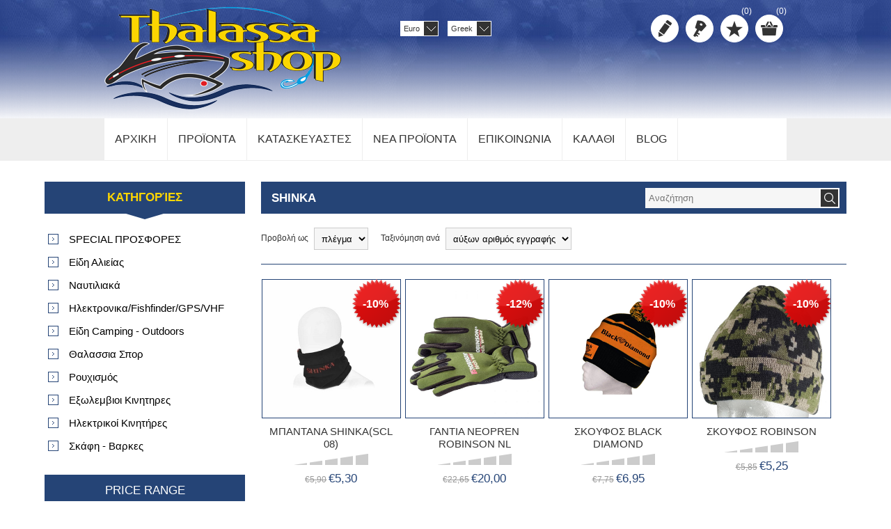

--- FILE ---
content_type: text/html; charset=utf-8
request_url: https://thalassashop.com/shinka-3
body_size: 39698
content:

<!DOCTYPE html>
<html class="html-manufacturer-page">
<head>
    <title>Thalassashop. SHINKA</title>
    <meta http-equiv="Content-type" content="text/html;charset=UTF-8" />
    <meta name="description" content="thalassashop - είδη αλιείας" />
    <meta name="keywords" content="thalassashop είδη αλιείας" />
    <meta name="generator" content="nopCommerce" />
    <meta name="viewport" content="width=device-width, initial-scale=1.0, user-scalable=0, minimum-scale=1.0, maximum-scale=1.0">
    
    
    
    
    

    <link href="/Themes/Nitro/Content/CSS/styles.css" rel="stylesheet" type="text/css" />
<link href="/Themes/Nitro/Content/CSS/tables.css" rel="stylesheet" type="text/css" />
<link href="/Themes/Nitro/Content/CSS/mobile-only.css" rel="stylesheet" type="text/css" />
<link href="/Themes/Nitro/Content/CSS/480.css" rel="stylesheet" type="text/css" />
<link href="/Themes/Nitro/Content/CSS/768.css" rel="stylesheet" type="text/css" />
<link href="/Themes/Nitro/Content/CSS/980.css" rel="stylesheet" type="text/css" />
<link href="/Themes/Nitro/Content/CSS/forum.css" rel="stylesheet" type="text/css" />
<link href="/Plugins/SevenSpikes.Core/Styles/perfect-scrollbar.min.css" rel="stylesheet" type="text/css" />
<link href="/Plugins/SevenSpikes.Nop.Plugins.AjaxFilters/Themes/Nitro/Content/AjaxFilters.css" rel="stylesheet" type="text/css" />
<link href="/Plugins/SevenSpikes.Nop.Plugins.AnywhereSliders/Styles/nivo/nivo-slider.css" rel="stylesheet" type="text/css" />
<link href="/Plugins/SevenSpikes.Nop.Plugins.AnywhereSliders/Themes/Nitro/Content/nivo/nivo.css" rel="stylesheet" type="text/css" />
<link href="/Plugins/SevenSpikes.Nop.Plugins.InstantSearch/Themes/Nitro/Content/InstantSearch.css" rel="stylesheet" type="text/css" />
<link href="/Plugins/SevenSpikes.Nop.Plugins.MegaMenu/Themes/Nitro/Content/MegaMenu.css" rel="stylesheet" type="text/css" />
<link href="/Plugins/SevenSpikes.Nop.Plugins.AjaxCart/Styles/common.css" rel="stylesheet" type="text/css" />
<link href="/Plugins/SevenSpikes.Nop.Plugins.AjaxCart/Themes/Nitro/Content/ajaxCart.css" rel="stylesheet" type="text/css" />
<link href="/Plugins/SevenSpikes.Nop.Plugins.ProductRibbons/Styles/Ribbons.common.css" rel="stylesheet" type="text/css" />
<link href="/Plugins/SevenSpikes.Nop.Plugins.ProductRibbons/Themes/Nitro/Content/Ribbons.css" rel="stylesheet" type="text/css" />
<link href="/Plugins/SevenSpikes.Nop.Plugins.QuickView/Styles/common.css" rel="stylesheet" type="text/css" />
<link href="/Plugins/SevenSpikes.Nop.Plugins.QuickView/Themes/Nitro/Content/QuickView.css" rel="stylesheet" type="text/css" />
<link href="/Plugins/SevenSpikes.Nop.Plugins.QuickView/Styles/cloudzoom.css" rel="stylesheet" type="text/css" />
<link href="/Scripts/fineuploader/fineuploader-4.2.2.min.css" rel="stylesheet" type="text/css" />
<link href="/Themes/Nitro/Content/css/theme.custom-1.css?v=19" rel="stylesheet" type="text/css" />
    
    <script src="/Scripts/jquery-1.10.2.min.js" type="text/javascript"></script>
<script src="/Scripts/jquery.validate.min.js" type="text/javascript"></script>
<script src="/Scripts/jquery.validate.unobtrusive.min.js" type="text/javascript"></script>
<script src="/Scripts/jquery-ui-1.10.3.custom.min.js" type="text/javascript"></script>
<script src="/Scripts/jquery-migrate-1.2.1.min.js" type="text/javascript"></script>
<script src="/Scripts/public.common.js" type="text/javascript"></script>
<script src="/Scripts/public.ajaxcart.js" type="text/javascript"></script>
<script src="/Administration/Scripts/kendo/2014.1.318/kendo.core.min.js" type="text/javascript"></script>
<script src="/Administration/Scripts/kendo/2014.1.318/kendo.userevents.min.js" type="text/javascript"></script>
<script src="/Administration/Scripts/kendo/2014.1.318/kendo.draganddrop.min.js" type="text/javascript"></script>
<script src="/Administration/Scripts/kendo/2014.1.318/kendo.window.min.js" type="text/javascript"></script>
<script src="/Plugins/SevenSpikes.Nop.Plugins.AjaxFilters/Scripts/jquery.json-2.2.min.js" type="text/javascript"></script>
<script src="/Plugins/SevenSpikes.Nop.Plugins.AjaxFilters/Scripts/jquery.address-1.5.min.js" type="text/javascript"></script>
<script src="/Plugins/SevenSpikes.Core/Scripts/SevenSpikesExtensions.min.js" type="text/javascript"></script>
<script src="/Plugins/SevenSpikes.Nop.Plugins.AjaxFilters/Scripts/Filters.min.js" type="text/javascript"></script>
<script src="/Plugins/SevenSpikes.Nop.Plugins.AjaxFilters/Scripts/PriceRangeFilterSlider.min.js" type="text/javascript"></script>
<script src="/Plugins/SevenSpikes.Nop.Plugins.AjaxFilters/Scripts/jquery.ui.touch-punch.min.js" type="text/javascript"></script>
<script src="/Plugins/SevenSpikes.Nop.Plugins.AjaxFilters/Scripts/FiltersQuery.min.js" type="text/javascript"></script>
<script src="/Plugins/SevenSpikes.Nop.Plugins.AnywhereSliders/Scripts/AnywhereSliders.js" type="text/javascript"></script>
<script src="/Plugins/SevenSpikes.Core/Scripts/jquery.styleSelect.min.js" type="text/javascript"></script>
<script src="/Plugins/SevenSpikes.Core/Scripts/jquery.jscrollpane.min.js" type="text/javascript"></script>
<script src="/Administration/Scripts/kendo/2014.1.318/kendo.data.min.js" type="text/javascript"></script>
<script src="/Administration/Scripts/kendo/2014.1.318/kendo.popup.min.js" type="text/javascript"></script>
<script src="/Administration/Scripts/kendo/2014.1.318/kendo.list.min.js" type="text/javascript"></script>
<script src="/Administration/Scripts/kendo/2014.1.318/kendo.autocomplete.min.js" type="text/javascript"></script>
<script src="/Plugins/SevenSpikes.Nop.Plugins.InstantSearch/Scripts/InstantSearch.min.js" type="text/javascript"></script>
<script src="/Plugins/SevenSpikes.Nop.Plugins.MegaMenu/Scripts/MegaMenu.min.js" type="text/javascript"></script>
<script src="/Plugins/SevenSpikes.Nop.Plugins.AjaxCart/Scripts/jquery.json-2.2.min.js" type="text/javascript"></script>
<script src="/Plugins/SevenSpikes.Nop.Plugins.AjaxCart/Scripts/AjaxCart.min.js" type="text/javascript"></script>
<script src="/Plugins/SevenSpikes.Nop.Plugins.ProductRibbons/Scripts/jquery.json-2.4.min.js" type="text/javascript"></script>
<script src="/Plugins/SevenSpikes.Nop.Plugins.ProductRibbons/Scripts/ProductRibbons.min.js" type="text/javascript"></script>
<script src="/Plugins/SevenSpikes.Nop.Plugins.QuickView/Scripts/jquery.json-2.2.min.js" type="text/javascript"></script>
<script src="/Plugins/SevenSpikes.Nop.Plugins.QuickView/Scripts/QuickView.min.js" type="text/javascript"></script>
<script src="/Plugins/SevenSpikes.Core/Scripts/cloudzoom.core.min.js" type="text/javascript"></script>
<script src="/Scripts/fineuploader/jquery.fineuploader-4.2.2.min.js" type="text/javascript"></script>
<script src="/Plugins/SevenSpikes.Core/Scripts/footable.js" type="text/javascript"></script>
<script src="/Plugins/SevenSpikes.Core/Scripts/perfect-scrollbar.min.js" type="text/javascript"></script>
<script src="/Themes/Nitro/Content/scripts/nitro.js" type="text/javascript"></script>

    
    
    
    
    
<link rel="shortcut icon" href="https://thalassashop.com/favicon.ico" />
    <!--Powered by nopCommerce - http://www.nopCommerce.com-->

<meta name="google-site-verification" content="2TDKfTFaBW5OWunXdYB5OnWAB3cHDTez-ros9SnZOSA" />

</head>
<body class="notAndroid23">
    



<div class="ajax-loading-block-window" style="display: none">
</div>
<div id="dialog-notifications-success" title="Ειδοποίηση" style="display:none;">
</div>
<div id="dialog-notifications-error" title="Σφάλμα" style="display:none;">
</div>
<div id="bar-notification" class="bar-notification">
    <span class="close" title="Κλείσιμο">&nbsp;</span>
</div>






<div class="master-wrapper-page  ">
    
    
    
<!--[if lte IE 7]>
    <div style="clear:both;height:59px;text-align:center;position:relative;">
        <a href="http://www.microsoft.com/windows/internet-explorer/default.aspx" target="_blank">
            <img src="/Themes/Nitro/Content/img/ie_warning.jpg" height="42" width="820" alt="You are using an outdated browser. For a faster, safer browsing experience, upgrade for free today." />
        </a>
    </div>
<![endif]-->

    <div class="header">
    <div class="header-centering">
        
        <div class="header-logo">
            



<a href="/" class="logo">



<img alt="Thalassashop.com" src="https://thalassashop.com/content/images/thumbs/0015765.png" /></a>
        </div>
        <div class="header-links-wrapper">
            <div class="header-links">
    <ul>
        
            <li><a href="/register" class="ico-register" title="Δημιoυργία λογαριασμού">Δημιoυργία λογαριασμού</a></li>
            <li><a href="/login" class="ico-login" title="Σύνδεση">Σύνδεση</a></li>
                            <li>
                <a href="/wishlist" class="ico-wishlist" title="Αγαπημένα">
                    <span class="wishlist-label">Αγαπημένα</span>
                    <span class="wishlist-qty">(0)</span>
                </a>
            </li>
                    <li id="topcartlink">
                <a href="/cart" class="ico-cart">
                    <span class="cart-label">Καλάθι αγορών</span>
                    <span class="cart-qty">(0)</span>
                </a>
                <div id="flyout-cart" class="flyout-cart">
    <div class="mini-shopping-cart">
        <div class="count">
Δεν υπάρχουν προϊόντα στο καλάθι σας.        </div>
    </div>
</div>

            </li>
        
    </ul>
        <script type="text/javascript">
            $(document).ready(function () {
                $('.header').on('mouseenter', '#topcartlink', function () {
                    $('#flyout-cart').addClass('active');
                });
                $('.header').on('mouseleave', '#topcartlink', function () {
                    $('#flyout-cart').removeClass('active');
                });
                $('.header').on('mouseenter', '#flyout-cart', function () {
                    $('#flyout-cart').addClass('active');
                });
                $('.header').on('mouseleave', '#flyout-cart', function () {
                    $('#flyout-cart').removeClass('active');
                });
            });
        </script>
</div>

            <div class="header-selectors-wrapper">

                    

                        <div class="currency-selector">
    
        <select id="customerCurrency" name="customerCurrency" onchange="setLocation(this.value);"><option selected="selected" value="/changecurrency/6?returnurl=%2fshinka-3">Euro</option>
<option value="/changecurrency/1?returnurl=%2fshinka-3">US Dollar</option>
</select>

        <script type="text/javascript">

            $(document).ready(function () {


                var options = {
                    styleClass: "new_select",
                    jScrollPane: 1
                }

                $("#customerCurrency").styleSelect(options);

            });

        </script>     
    </div>



                        <div class="language-selector">
<select id="customerlanguage" name="customerlanguage" onchange="setLocation(this.value);"><option selected="selected" value="/changelanguage/3?returnurl=%2fshinka-3">Greek</option>
<option value="/changelanguage/2?returnurl=%2fshinka-3">English</option>
</select>            <script type="text/javascript">

                $(document).ready(function () {


                    var options = {
                        styleClass: "new_select",
                        jScrollPane: 1
                    }

                    $("#customerlanguage").styleSelect(options);

                });

            </script>     
    </div>


                
            </div>
        </div>
        <div class="search-box store-search-box">
            <form action="/search" id="small-search-box-form" method="get">    <input type="text" class="search-box-text" id="small-searchterms" autocomplete="off" name="q" placeholder="Αναζήτηση" />







<input type="hidden" class="instantSearchResourceElement"
       data-highlightFirstFoundElement="true"
       data-minKeywordLength="3"
       data-instantSearchUrl="/instantSearchFor"
       data-homePageUrl="/"
       data-searchInProductDescriptions="false"
       data-numberOfVisibleProducts="10" />


<script id="instantSearchItemTemplate" type="text/x-kendo-template">
    <div class="instant-search-item" data-url="${ data.CustomProperties.Url }">
        <div class="img-block">
            <img src="${ data.DefaultPictureModel.ImageUrl }" alt="${ data.Name }" title="${ data.Name }" style="border: none">
        </div>
        <div class="detail">
            <div class="title">${ data.Name }</div>
                <div class="sku"># var sku = ""; if (data.CustomProperties.Sku != null) { sku = "Κωδικός προϊόντος: " + data.CustomProperties.Sku } # #= sku #</div>
            <div class="price"># var price = ""; if (data.ProductPrice.Price) { price = data.ProductPrice.Price } # #= price #</div>           
        </div>
    </div>
</script>    <input type="submit" class="button-1 search-box-button" value="Search" />
        <script type="text/javascript">
            $("#small-search-box-form").submit(function(event) {
                if ($("#small-searchterms").val() == "") {
                    alert('Παρακαλώ εισάγετε μια λέξη κλειδί για αναζήτηση');
                    $("#small-searchterms").focus();
                    event.preventDefault();
                }
            });
        </script>
</form>
        </div>
    </div>
</div>
    <div class="overlayOffCanvas"></div>
    <div class="responsive-nav-wrapper-parent">
        <div class="responsive-nav-wrapper">
            <div class="menu-title">
                <span>Menu</span>
            </div>
            <div class="search-wrap">
                <span>Αναζήτηση</span>
            </div>
            
            <div class="personal-button" id="header-links-opener">
                <span>Προσωπικό menu</span>
            </div>
            <div class="filters-button">
                <span>Filters</span>
            </div>
        </div>
    </div>
    <div class="justAFixingDivBefore"></div>
    <div class="header-menu">
        <div class="close-menu">
            <span>Κλείσιμο</span>
        </div>







    <ul class="mega-menu"
        data-isRtlEnabled="false"
        data-enableClickForDropDown="true">
    <li class="">
        
        <a href="/" class="" title="Αρχικη" ><span> Αρχικη</span></a>

    </li>



<li class="has-sublist">

        <span class="with-subcategories single-item-categories labelfornextplusbutton">Προϊοντα</span>

        <div class="plus-button"></div>
        <div class="sublist-wrap">
            <ul class="sublist">
                <li class="back-button">
                    <span>back</span>
                </li>
                            <li>
                <a class="lastLevelCategory" href="/black-friday" title="SPECIAL ΠΡΟΣΦΟΡΕΣ"><span>SPECIAL ΠΡΟΣΦΟΡΕΣ</span></a>
            </li>
            <li class="has-sublist">
                <a href="/%CE%B5%CE%AF%CE%B4%CE%B7-%CE%B1%CE%BB%CE%B9%CE%B5%CE%AF%CE%B1%CF%82" title="Είδη Αλιείας" class="with-subcategories"><span>Είδη Αλιείας</span></a>
                <div class="plus-button"></div>
                <div class="sublist-wrap">
                    <ul class="sublist">
                        <li class="back-button">
                            <span>back</span>
                        </li>
                                    <li>
                <a class="lastLevelCategory" href="/set-%CF%88%CE%B1%CF%81%CE%B5%CE%BC%CE%B1%CF%84%CE%BF%CF%83" title="SET ΨΑΡΕΜΑΤΟΣ"><span>SET ΨΑΡΕΜΑΤΟΣ</span></a>
            </li>
            <li class="has-sublist">
                <a href="/-%CE%BA%CE%B1%CE%BB%CE%AC%CE%BC%CE%B9%CE%B1-%CF%88%CE%B1%CF%81%CE%B5%CE%BC%CE%B1%CF%84%CE%BF%CF%82" title="ΚΑΛΑΜΙΑ ΨΑΡΕΜΑΤΟΣ" class="with-subcategories"><span>ΚΑΛΑΜΙΑ ΨΑΡΕΜΑΤΟΣ</span></a>
                <div class="plus-button"></div>
                <div class="sublist-wrap">
                    <ul class="sublist">
                        <li class="back-button">
                            <span>back</span>
                        </li>
                                    <li class="has-sublist">
                <a href="/slow-pitch-long-fall" title="SLOW JIGGING/SLOW PITCH" class="with-subcategories"><span>SLOW JIGGING/SLOW PITCH</span></a>
                <div class="plus-button"></div>
                <div class="sublist-wrap">
                    <ul class="sublist">
                        <li class="back-button">
                            <span>back</span>
                        </li>
                                    <li>
                <a class="lastLevelCategory" href="/ryobi-13" title="RYOBI"><span>RYOBI</span></a>
            </li>
            <li>
                <a class="lastLevelCategory" href="/coral-sea" title="CORAL SEA"><span>CORAL SEA</span></a>
            </li>
            <li>
                <a class="lastLevelCategory" href="/okuma-23" title="OKUMA"><span>OKUMA</span></a>
            </li>
            <li>
                <a class="lastLevelCategory" href="/gunki-11" title="GUNKI"><span>GUNKI</span></a>
            </li>
            <li>
                <a class="lastLevelCategory" href="/daiwa-24" title="DAIWA"><span>DAIWA</span></a>
            </li>
            <li>
                <a class="lastLevelCategory" href="/storm-4" title="STORM"><span>STORM</span></a>
            </li>
            <li>
                <a class="lastLevelCategory" href="/balzer-4" title="BALZER"><span>BALZER</span></a>
            </li>
            <li>
                <a class="lastLevelCategory" href="/yamaga-blanks-2" title="YAMAGA Blanks"><span>YAMAGA Blanks</span></a>
            </li>
            <li>
                <a class="lastLevelCategory" href="/shimano-6" title="SHIMANO"><span>SHIMANO</span></a>
            </li>
            <li>
                <a class="lastLevelCategory" href="/major-craft-3" title="MAJOR CRAFT"><span>MAJOR CRAFT</span></a>
            </li>
            <li>
                <a class="lastLevelCategory" href="/pregio-21" title="PREGIO"><span>PREGIO</span></a>
            </li>
            <li>
                <a class="lastLevelCategory" href="/kali-22" title="KALI"><span>KALI</span></a>
            </li>


                            <li>
                                <a class="view-all" href="/slow-pitch-long-fall" title="View all">
                                    <span>View all</span>
                                </a>
                            </li>
                    </ul>
                </div>
            </li>
            <li class="has-sublist">
                <a href="/inchiku" title="Inchiku" class="with-subcategories"><span>Inchiku</span></a>
                <div class="plus-button"></div>
                <div class="sublist-wrap">
                    <ul class="sublist">
                        <li class="back-button">
                            <span>back</span>
                        </li>
                                    <li>
                <a class="lastLevelCategory" href="/balzer-3" title="BALZER"><span>BALZER</span></a>
            </li>
            <li>
                <a class="lastLevelCategory" href="/shimano-5" title="PREGIO"><span>PREGIO</span></a>
            </li>
            <li>
                <a class="lastLevelCategory" href="/dragon-5" title="DRAGON"><span>DRAGON</span></a>
            </li>


                    </ul>
                </div>
            </li>
            <li class="has-sublist">
                <a href="/kabura-free-style" title="Kabura &amp; Tai Rubber" class="with-subcategories"><span>Kabura &amp; Tai Rubber</span></a>
                <div class="plus-button"></div>
                <div class="sublist-wrap">
                    <ul class="sublist">
                        <li class="back-button">
                            <span>back</span>
                        </li>
                                    <li>
                <a class="lastLevelCategory" href="/pregio-2" title="PREGIO"><span>PREGIO</span></a>
            </li>
            <li>
                <a class="lastLevelCategory" href="/crony-3" title="GUNKI"><span>GUNKI</span></a>
            </li>
            <li>
                <a class="lastLevelCategory" href="/ryobi-14" title="RYOBI"><span>RYOBI</span></a>
            </li>
            <li>
                <a class="lastLevelCategory" href="/tailwalk-4" title="TAILWALK"><span>TAILWALK</span></a>
            </li>
            <li>
                <a class="lastLevelCategory" href="/ecooda-2" title="ECOODA"><span>ECOODA</span></a>
            </li>
            <li>
                <a class="lastLevelCategory" href="/black-diamond-29" title="BLACK DIAMOND"><span>BLACK DIAMOND</span></a>
            </li>
            <li>
                <a class="lastLevelCategory" href="/okuma-21" title="OKUMA"><span>OKUMA</span></a>
            </li>
            <li>
                <a class="lastLevelCategory" href="/majorcraft" title="MajorCraft"><span>MajorCraft</span></a>
            </li>
            <li>
                <a class="lastLevelCategory" href="/maxel-2" title="DAIWA"><span>DAIWA</span></a>
            </li>
            <li>
                <a class="lastLevelCategory" href="/shimano-3" title="SHIMANO"><span>SHIMANO</span></a>
            </li>
            <li>
                <a class="lastLevelCategory" href="/kali-24" title="KALI"><span>KALI</span></a>
            </li>


                    </ul>
                </div>
            </li>
            <li class="has-sublist">
                <a href="/tenya-light-jig" title="Tenya &amp; Light Jig" class="with-subcategories"><span>Tenya &amp; Light Jig</span></a>
                <div class="plus-button"></div>
                <div class="sublist-wrap">
                    <ul class="sublist">
                        <li class="back-button">
                            <span>back</span>
                        </li>
                                    <li>
                <a class="lastLevelCategory" href="/wft-3" title="WFT"><span>WFT</span></a>
            </li>
            <li>
                <a class="lastLevelCategory" href="/ryobi-19" title="RYOBI"><span>RYOBI</span></a>
            </li>
            <li>
                <a class="lastLevelCategory" href="/ecooda-3" title="ECOODA"><span>ECOODA</span></a>
            </li>
            <li>
                <a class="lastLevelCategory" href="/colmic-25" title="DAIWA"><span>DAIWA</span></a>
            </li>
            <li>
                <a class="lastLevelCategory" href="/shimano-4" title="BLACK DIAMOND"><span>BLACK DIAMOND</span></a>
            </li>
            <li>
                <a class="lastLevelCategory" href="/balzer-2" title="BALZER"><span>BALZER</span></a>
            </li>
            <li>
                <a class="lastLevelCategory" href="/major-craft-2" title="MAJOR CRAFT"><span>MAJOR CRAFT</span></a>
            </li>
            <li>
                <a class="lastLevelCategory" href="/pregio-3" title="PREGIO"><span>PREGIO</span></a>
            </li>


                    </ul>
                </div>
            </li>
            <li class="has-sublist">
                <a href="/jigging" title="Jigging-Cast Jigging-Off Shore Cast" class="with-subcategories"><span>Jigging-Cast Jigging-Off Shore Cast</span></a>
                <div class="plus-button"></div>
                <div class="sublist-wrap">
                    <ul class="sublist">
                        <li class="back-button">
                            <span>back</span>
                        </li>
                                    <li>
                <a class="lastLevelCategory" href="/daiwa-26" title="DAIWA"><span>DAIWA</span></a>
            </li>
            <li>
                <a class="lastLevelCategory" href="/major-craft-5" title="MAJOR CRAFT"><span>MAJOR CRAFT</span></a>
            </li>
            <li>
                <a class="lastLevelCategory" href="/dragon-3" title="DRAGON"><span>DRAGON</span></a>
            </li>
            <li>
                <a class="lastLevelCategory" href="/okuma-2" title="PREGIO"><span>PREGIO</span></a>
            </li>
            <li>
                <a class="lastLevelCategory" href="/black-diamond-2" title="BALZER"><span>BALZER</span></a>
            </li>
            <li>
                <a class="lastLevelCategory" href="/atc-2" title="ATC"><span>ATC</span></a>
            </li>
            <li>
                <a class="lastLevelCategory" href="/kali" title="KALI"><span>KALI</span></a>
            </li>


                    </ul>
                </div>
            </li>
            <li class="has-sublist">
                <a href="/%CE%B2%CE%AC%CF%81%CE%BA%CE%B1%CF%82-%CF%83%CF%85%CF%81%CF%84%CE%AE%CF%82" title="Βάρκας - Συρτής" class="with-subcategories"><span>Βάρκας - Συρτής</span></a>
                <div class="plus-button"></div>
                <div class="sublist-wrap">
                    <ul class="sublist">
                        <li class="back-button">
                            <span>back</span>
                        </li>
                                    <li>
                <a class="lastLevelCategory" href="/wft-4" title="WFT"><span>WFT</span></a>
            </li>
            <li>
                <a class="lastLevelCategory" href="/daiwa-19" title="DAIWA"><span>DAIWA</span></a>
            </li>
            <li>
                <a class="lastLevelCategory" href="/shimano-7" title="SHIMANO"><span>SHIMANO</span></a>
            </li>
            <li>
                <a class="lastLevelCategory" href="/ecooda" title="ECOODA"><span>ECOODA</span></a>
            </li>
            <li>
                <a class="lastLevelCategory" href="/atc-3" title="ATC"><span>ATC</span></a>
            </li>
            <li>
                <a class="lastLevelCategory" href="/colmic-3" title="COLMIC"><span>COLMIC</span></a>
            </li>
            <li>
                <a class="lastLevelCategory" href="/okuma-3" title="OKUMA"><span>OKUMA</span></a>
            </li>
            <li>
                <a class="lastLevelCategory" href="/balzer-5" title="BALZER"><span>BALZER</span></a>
            </li>
            <li>
                <a class="lastLevelCategory" href="/ryobi-3" title="RYOBI"><span>RYOBI</span></a>
            </li>
            <li>
                <a class="lastLevelCategory" href="/black-diamond-3" title="BLACK DIAMOND"><span>BLACK DIAMOND</span></a>
            </li>
            <li>
                <a class="lastLevelCategory" href="/kali-2" title="KALI"><span>KALI</span></a>
            </li>
            <li>
                <a class="lastLevelCategory" href="/pregio-4" title="PREGIO"><span>PREGIO</span></a>
            </li>


                    </ul>
                </div>
            </li>
            <li class="has-sublist">
                <a href="/%CF%83%CF%85%CF%81%CF%84%CE%B7-%CE%B2%CF%85%CE%B8%CE%BF%CF%8D-%CE%B2%CE%B1%CE%B8%CE%B5%CE%B9%CE%B1-%CE%BA%CE%B1%CE%B8%CE%B5%CF%84%CE%AE" title="Συρτη Βυθού-Βαθεια Καθετή" class="with-subcategories"><span>Συρτη Βυθού-Βαθεια Καθετή</span></a>
                <div class="plus-button"></div>
                <div class="sublist-wrap">
                    <ul class="sublist">
                        <li class="back-button">
                            <span>back</span>
                        </li>
                                    <li>
                <a class="lastLevelCategory" href="/shimano-9" title="SHIMANO"><span>SHIMANO</span></a>
            </li>
            <li>
                <a class="lastLevelCategory" href="/balzer-6" title="BALZER"><span>BALZER</span></a>
            </li>
            <li>
                <a class="lastLevelCategory" href="/wft-5" title="WFT"><span>WFT</span></a>
            </li>
            <li>
                <a class="lastLevelCategory" href="/daiwa-25" title="DAIWA"><span>DAIWA</span></a>
            </li>
            <li>
                <a class="lastLevelCategory" href="/ryobi-5" title="RYOBI"><span>RYOBI</span></a>
            </li>
            <li>
                <a class="lastLevelCategory" href="/okuma-5" title="OKUMA"><span>OKUMA</span></a>
            </li>


                    </ul>
                </div>
            </li>
            <li class="has-sublist">
                <a href="/big-game-stand-up" title="Big Game - Stand Up" class="with-subcategories"><span>Big Game - Stand Up</span></a>
                <div class="plus-button"></div>
                <div class="sublist-wrap">
                    <ul class="sublist">
                        <li class="back-button">
                            <span>back</span>
                        </li>
                                    <li>
                <a class="lastLevelCategory" href="/shimano-8" title="SHIMANO"><span>SHIMANO</span></a>
            </li>
            <li>
                <a class="lastLevelCategory" href="/sim" title="SIM"><span>SIM</span></a>
            </li>
            <li>
                <a class="lastLevelCategory" href="/atc-4" title="ATC"><span>ATC</span></a>
            </li>
            <li>
                <a class="lastLevelCategory" href="/tamer" title="TAMER"><span>TAMER</span></a>
            </li>


                    </ul>
                </div>
            </li>
            <li class="has-sublist">
                <a href="/spinning" title="SPINNING" class="with-subcategories"><span>SPINNING</span></a>
                <div class="plus-button"></div>
                <div class="sublist-wrap">
                    <ul class="sublist">
                        <li class="back-button">
                            <span>back</span>
                        </li>
                                    <li>
                <a class="lastLevelCategory" href="/shimano-10" title="SHIMANO"><span>SHIMANO</span></a>
            </li>
            <li>
                <a class="lastLevelCategory" href="/ryobi-17" title="RYOBI"><span>RYOBI</span></a>
            </li>
            <li>
                <a class="lastLevelCategory" href="/wft-6" title="WFT"><span>WFT</span></a>
            </li>
            <li>
                <a class="lastLevelCategory" href="/yamaga-blanks-3" title="YAMAGA BLANKS"><span>YAMAGA BLANKS</span></a>
            </li>
            <li>
                <a class="lastLevelCategory" href="/majorcraft-3" title="MAJORCRAFT"><span>MAJORCRAFT</span></a>
            </li>
            <li>
                <a class="lastLevelCategory" href="/daiwa-2" title="DAIWA"><span>DAIWA</span></a>
            </li>
            <li>
                <a class="lastLevelCategory" href="/balzer-7" title="BALZER"><span>BALZER</span></a>
            </li>
            <li>
                <a class="lastLevelCategory" href="/okuma-6" title="OKUMA"><span>OKUMA</span></a>
            </li>
            <li>
                <a class="lastLevelCategory" href="/robinson" title="ROBINSON"><span>ROBINSON</span></a>
            </li>
            <li>
                <a class="lastLevelCategory" href="/black-diamond-4" title="BLACK DIAMOND"><span>BLACK DIAMOND</span></a>
            </li>
            <li>
                <a class="lastLevelCategory" href="/dragon-6" title="DRAGON"><span>DRAGON</span></a>
            </li>
            <li>
                <a class="lastLevelCategory" href="/pregio-17" title="PREGIO"><span>PREGIO</span></a>
            </li>


                            <li>
                                <a class="view-all" href="/spinning" title="View all">
                                    <span>View all</span>
                                </a>
                            </li>
                    </ul>
                </div>
            </li>
            <li class="has-sublist">
                <a href="/game-type-shore-jigging" title="Game Type &amp; Shore Jigging" class="with-subcategories"><span>Game Type &amp; Shore Jigging</span></a>
                <div class="plus-button"></div>
                <div class="sublist-wrap">
                    <ul class="sublist">
                        <li class="back-button">
                            <span>back</span>
                        </li>
                                    <li class="has-sublist">
                <a href="/yamaga-blanks-4" title="YAMAGA BLANKS" class="with-subcategories"><span>YAMAGA BLANKS</span></a>
                <div class="plus-button"></div>
                <div class="sublist-wrap">
                    <ul class="sublist">
                        <li class="back-button">
                            <span>back</span>
                        </li>
                                    <li>
                <a class="lastLevelCategory" href="/bluesniper" title="BLUESNIPER"><span>BLUESNIPER</span></a>
            </li>


                    </ul>
                </div>
            </li>
            <li>
                <a class="lastLevelCategory" href="/okuma-25" title="OKUMA"><span>OKUMA</span></a>
            </li>
            <li>
                <a class="lastLevelCategory" href="/daiwa-3" title="DAIWA"><span>DAIWA</span></a>
            </li>
            <li>
                <a class="lastLevelCategory" href="/kali-5" title="KALI"><span>KALI</span></a>
            </li>
            <li>
                <a class="lastLevelCategory" href="/wft-7" title="WFT"><span>WFT</span></a>
            </li>
            <li>
                <a class="lastLevelCategory" href="/pregio-23" title="PREGIO"><span>PREGIO</span></a>
            </li>
            <li>
                <a class="lastLevelCategory" href="/major-craft-6" title="MAJOR CRAFT"><span>MAJOR CRAFT</span></a>
            </li>
            <li>
                <a class="lastLevelCategory" href="/balzer-8" title="BALZER"><span>BALZER</span></a>
            </li>
            <li>
                <a class="lastLevelCategory" href="/shimano-11" title="SHIMANO"><span>SHIMANO</span></a>
            </li>


                    </ul>
                </div>
            </li>
            <li class="has-sublist">
                <a href="/egging" title="Eging" class="with-subcategories"><span>Eging</span></a>
                <div class="plus-button"></div>
                <div class="sublist-wrap">
                    <ul class="sublist">
                        <li class="back-button">
                            <span>back</span>
                        </li>
                                    <li>
                <a class="lastLevelCategory" href="/majorcraft-4" title="MAJORCRAFT"><span>MAJORCRAFT</span></a>
            </li>
            <li>
                <a class="lastLevelCategory" href="/dragon-12" title="KALI KUNNAN"><span>KALI KUNNAN</span></a>
            </li>
            <li>
                <a class="lastLevelCategory" href="/ryobi-20" title="RYOBI"><span>RYOBI</span></a>
            </li>
            <li>
                <a class="lastLevelCategory" href="/black-diamond-33" title="BLACK DIAMOND"><span>BLACK DIAMOND</span></a>
            </li>
            <li>
                <a class="lastLevelCategory" href="/pregio-26" title="PREGIO"><span>PREGIO</span></a>
            </li>
            <li>
                <a class="lastLevelCategory" href="/okuma-19" title="OKUMA"><span>OKUMA</span></a>
            </li>
            <li>
                <a class="lastLevelCategory" href="/shimano-13" title="SHIMANO"><span>SHIMANO</span></a>
            </li>
            <li>
                <a class="lastLevelCategory" href="/daiwa-4" title="DAIWA"><span>DAIWA</span></a>
            </li>


                    </ul>
                </div>
            </li>
            <li class="has-sublist">
                <a href="/light-rock-fishing" title="Light Rock Fishing" class="with-subcategories"><span>Light Rock Fishing</span></a>
                <div class="plus-button"></div>
                <div class="sublist-wrap">
                    <ul class="sublist">
                        <li class="back-button">
                            <span>back</span>
                        </li>
                                    <li>
                <a class="lastLevelCategory" href="/daiwa-20" title="DAIWA"><span>DAIWA</span></a>
            </li>
            <li>
                <a class="lastLevelCategory" href="/balzer-37" title="RYOBI"><span>RYOBI</span></a>
            </li>
            <li>
                <a class="lastLevelCategory" href="/robinson-6" title="ROBINSON"><span>ROBINSON</span></a>
            </li>
            <li>
                <a class="lastLevelCategory" href="/wft-8" title="WFT"><span>WFT</span></a>
            </li>
            <li>
                <a class="lastLevelCategory" href="/okuma-18" title="OKUMA"><span>OKUMA</span></a>
            </li>
            <li>
                <a class="lastLevelCategory" href="/major-craft-4" title="MAJOR CRAFT"><span>MAJOR CRAFT</span></a>
            </li>
            <li>
                <a class="lastLevelCategory" href="/pregio-16" title="PREGIO"><span>PREGIO</span></a>
            </li>
            <li>
                <a class="lastLevelCategory" href="/cinnetic-7" title="DRAGON"><span>DRAGON</span></a>
            </li>


                    </ul>
                </div>
            </li>


                            <li>
                                <a class="view-all" href="/-%CE%BA%CE%B1%CE%BB%CE%AC%CE%BC%CE%B9%CE%B1-%CF%88%CE%B1%CF%81%CE%B5%CE%BC%CE%B1%CF%84%CE%BF%CF%82" title="View all">
                                    <span>View all</span>
                                </a>
                            </li>
                    </ul>
                </div>
            </li>
            <li class="has-sublist">
                <a href="/-%CE%BC%CE%B7%CF%87%CE%B1%CE%BD%CE%B9%CF%83%CE%BC%CE%BF%CE%B9-%CF%88%CE%B1%CF%81%CE%B5%CE%BC%CE%B1%CF%84%CE%BF%CF%82" title="ΜΗΧΑΝΙΣΜΟΙ ΨΑΡΕΜΑΤΟΣ" class="with-subcategories"><span>ΜΗΧΑΝΙΣΜΟΙ ΨΑΡΕΜΑΤΟΣ</span></a>
                <div class="plus-button"></div>
                <div class="sublist-wrap">
                    <ul class="sublist">
                        <li class="back-button">
                            <span>back</span>
                        </li>
                                    <li class="has-sublist">
                <a href="/%CE%BF%CF%81%CE%B9%CE%B6%CE%BF%CE%BD%CF%84%CE%AF%CE%BF%CF%85-%CF%84%CF%85%CE%BC%CF%80%CE%AC%CE%BD%CE%BF%CF%85-lever-drag" title="ΟΡΙΖΟΝΤΙΟΥ ΤΥΜΠΑΝΟΥ  LEVER DRAG" class="with-subcategories"><span>ΟΡΙΖΟΝΤΙΟΥ ΤΥΜΠΑΝΟΥ  LEVER DRAG</span></a>
                <div class="plus-button"></div>
                <div class="sublist-wrap">
                    <ul class="sublist">
                        <li class="back-button">
                            <span>back</span>
                        </li>
                                    <li>
                <a class="lastLevelCategory" href="/maxel-5" title="MAXEL"><span>MAXEL</span></a>
            </li>
            <li class="has-sublist">
                <a href="/wft-11" title="WFT" class="with-subcategories"><span>WFT</span></a>
                <div class="plus-button"></div>
                <div class="sublist-wrap">
                    <ul class="sublist">
                        <li class="back-button">
                            <span>back</span>
                        </li>
                                    <li>
                <a class="lastLevelCategory" href="/deep-water-light" title="DEEP WATER LIGHT"><span>DEEP WATER LIGHT</span></a>
            </li>
            <li>
                <a class="lastLevelCategory" href="/deep-water" title="DEEP WATER"><span>DEEP WATER</span></a>
            </li>
            <li>
                <a class="lastLevelCategory" href="/offshore" title="OFFSHORE"><span>OFFSHORE</span></a>
            </li>


                    </ul>
                </div>
            </li>
            <li>
                <a class="lastLevelCategory" href="/shimano-22" title="SHIMANO"><span>SHIMANO</span></a>
            </li>
            <li>
                <a class="lastLevelCategory" href="/omoto-2" title="OMOTO"><span>OMOTO</span></a>
            </li>
            <li>
                <a class="lastLevelCategory" href="/poseidon" title="POSEIDON"><span>POSEIDON</span></a>
            </li>
            <li>
                <a class="lastLevelCategory" href="/okuma-10" title="OKUMA"><span>OKUMA</span></a>
            </li>
            <li>
                <a class="lastLevelCategory" href="/balzer-17" title="BALZER"><span>BALZER</span></a>
            </li>
            <li>
                <a class="lastLevelCategory" href="/black-diamond-6" title="BLACK DIAMOND"><span>BLACK DIAMOND</span></a>
            </li>


                    </ul>
                </div>
            </li>
            <li class="has-sublist">
                <a href="/%CE%BF%CF%81%CE%B9%CE%B6%CE%BF%CE%BD%CF%84%CE%AF%CE%BF%CF%85-%CF%84%CF%85%CE%BC%CF%80%CE%AC%CE%BD%CE%BF%CF%85-star-drag" title="OΡΙΖΟΝΤΙΟΥ ΤΥΜΠΑΝΟΥ STAR DRAG" class="with-subcategories"><span>OΡΙΖΟΝΤΙΟΥ ΤΥΜΠΑΝΟΥ STAR DRAG</span></a>
                <div class="plus-button"></div>
                <div class="sublist-wrap">
                    <ul class="sublist">
                        <li class="back-button">
                            <span>back</span>
                        </li>
                                    <li>
                <a class="lastLevelCategory" href="/okuma-11" title="OKUMA"><span>OKUMA</span></a>
            </li>
            <li>
                <a class="lastLevelCategory" href="/ryobi-18" title="RYOBI"><span>RYOBI</span></a>
            </li>
            <li>
                <a class="lastLevelCategory" href="/wft-12" title="DAIWA"><span>DAIWA</span></a>
            </li>
            <li>
                <a class="lastLevelCategory" href="/shimano-23" title="SHIMANO"><span>SHIMANO</span></a>
            </li>
            <li>
                <a class="lastLevelCategory" href="/ecooda-4" title="ECOODA"><span>ECOODA</span></a>
            </li>
            <li>
                <a class="lastLevelCategory" href="/black-diamond-26" title="BLACK DIAMOND"><span>BLACK DIAMOND</span></a>
            </li>
            <li>
                <a class="lastLevelCategory" href="/tailwalk" title="TAILWALK"><span>TAILWALK</span></a>
            </li>


                    </ul>
                </div>
            </li>
            <li class="has-sublist">
                <a href="/baitcasting" title="BAITCASTING" class="with-subcategories"><span>BAITCASTING</span></a>
                <div class="plus-button"></div>
                <div class="sublist-wrap">
                    <ul class="sublist">
                        <li class="back-button">
                            <span>back</span>
                        </li>
                                    <li>
                <a class="lastLevelCategory" href="/shimano-48" title="SHIMANO"><span>SHIMANO</span></a>
            </li>
            <li>
                <a class="lastLevelCategory" href="/omoto-3" title="OMOTO"><span>OMOTO</span></a>
            </li>
            <li>
                <a class="lastLevelCategory" href="/balzer-40" title="WFT"><span>WFT</span></a>
            </li>
            <li>
                <a class="lastLevelCategory" href="/ecooda-6" title="ECOODA"><span>ECOODA</span></a>
            </li>
            <li>
                <a class="lastLevelCategory" href="/daiwa-22" title="DAIWA"><span>DAIWA</span></a>
            </li>
            <li>
                <a class="lastLevelCategory" href="/ryobi-15" title="RYOBI"><span>RYOBI</span></a>
            </li>
            <li>
                <a class="lastLevelCategory" href="/black-diamond-30" title="BLACK DIAMOND"><span>BLACK DIAMOND</span></a>
            </li>
            <li>
                <a class="lastLevelCategory" href="/tailwalk-2" title="TAILWALK"><span>TAILWALK</span></a>
            </li>
            <li>
                <a class="lastLevelCategory" href="/pregio-18" title="PREGIO"><span>PREGIO</span></a>
            </li>
            <li>
                <a class="lastLevelCategory" href="/okuma-20" title="OKUMA"><span>OKUMA</span></a>
            </li>
            <li>
                <a class="lastLevelCategory" href="/tica-9" title="TICA"><span>TICA</span></a>
            </li>


                    </ul>
                </div>
            </li>
            <li class="has-sublist">
                <a href="/%CE%BC%CE%B7%CF%87%CE%B1%CE%BD%CE%B9%CF%83%CE%BC%CE%BF%CE%AF-%CE%B7%CE%BB%CE%B5%CE%BA%CF%84%CF%81%CE%B9%CE%BA%CE%BF%CE%AF" title="ΜΗΧΑΝΙΣΜΟΙ ΗΛΕΚΤΡΙΚΟΙ" class="with-subcategories"><span>ΜΗΧΑΝΙΣΜΟΙ ΗΛΕΚΤΡΙΚΟΙ</span></a>
                <div class="plus-button"></div>
                <div class="sublist-wrap">
                    <ul class="sublist">
                        <li class="back-button">
                            <span>back</span>
                        </li>
                                    <li>
                <a class="lastLevelCategory" href="/ecooda-5" title="ECOODA"><span>ECOODA</span></a>
            </li>
            <li>
                <a class="lastLevelCategory" href="/ryobi-21" title="RYOBI"><span>RYOBI</span></a>
            </li>
            <li>
                <a class="lastLevelCategory" href="/daiwa-6" title="DAIWA"><span>DAIWA</span></a>
            </li>
            <li>
                <a class="lastLevelCategory" href="/shimano-21" title="SHIMANO"><span>SHIMANO</span></a>
            </li>


                    </ul>
                </div>
            </li>
            <li class="has-sublist">
                <a href="/%CF%80%CE%AF%CF%83%CF%89-%CF%86%CF%81%CE%AD%CE%BD%CE%B1" title="Πίσω Φρένα" class="with-subcategories"><span>Πίσω Φρένα</span></a>
                <div class="plus-button"></div>
                <div class="sublist-wrap">
                    <ul class="sublist">
                        <li class="back-button">
                            <span>back</span>
                        </li>
                                    <li>
                <a class="lastLevelCategory" href="/shimano-24" title="SHIMANO"><span>SHIMANO</span></a>
            </li>
            <li>
                <a class="lastLevelCategory" href="/tica-10" title="TICA"><span>TICA</span></a>
            </li>
            <li>
                <a class="lastLevelCategory" href="/okuma-12" title="OKUMA"><span>OKUMA</span></a>
            </li>
            <li>
                <a class="lastLevelCategory" href="/ryobi-7" title="RYOBI"><span>RYOBI</span></a>
            </li>


                    </ul>
                </div>
            </li>
            <li class="has-sublist">
                <a href="/%CE%BC%CF%80%CF%81%CE%BF%CF%83%CF%84%CE%AC-%CF%86%CF%81%CE%AD%CE%BD%CE%B1" title="ΜΠΡΟΣΤΑ ΦΡΕΝΑ" class="with-subcategories"><span>ΜΠΡΟΣΤΑ ΦΡΕΝΑ</span></a>
                <div class="plus-button"></div>
                <div class="sublist-wrap">
                    <ul class="sublist">
                        <li class="back-button">
                            <span>back</span>
                        </li>
                                    <li>
                <a class="lastLevelCategory" href="/wft-15" title="WFT"><span>WFT</span></a>
            </li>
            <li>
                <a class="lastLevelCategory" href="/ryobi-8" title="RYOBI"><span>RYOBI</span></a>
            </li>
            <li>
                <a class="lastLevelCategory" href="/okuma-13" title="OKUMA"><span>OKUMA</span></a>
            </li>
            <li>
                <a class="lastLevelCategory" href="/shimano-25" title="SHIMANO"><span>SHIMANO</span></a>
            </li>
            <li>
                <a class="lastLevelCategory" href="/daiwa-9" title="DAIWA"><span>DAIWA</span></a>
            </li>
            <li>
                <a class="lastLevelCategory" href="/black-diamond-36" title="BLACK DIAMOND"><span>BLACK DIAMOND</span></a>
            </li>
            <li>
                <a class="lastLevelCategory" href="/ecooda-7" title="ECOODA"><span>ECOODA</span></a>
            </li>
            <li>
                <a class="lastLevelCategory" href="/tica-11" title="TICA"><span>TICA</span></a>
            </li>
            <li>
                <a class="lastLevelCategory" href="/balzer-19" title="BALZER"><span>BALZER</span></a>
            </li>
            <li>
                <a class="lastLevelCategory" href="/pregio-22" title="PREGIO"><span>PREGIO</span></a>
            </li>


                    </ul>
                </div>
            </li>
            <li class="has-sublist">
                <a href="/%CE%BC%CE%B5%CE%B3%CE%AC%CE%BB%CE%B7%CF%82-%CE%B5%CE%BB%CE%BE%CE%B7%CF%82" title="ΜΕΓΑΛΗΣ ΕΛΞΗΣ - BOAT FISHING" class="with-subcategories"><span>ΜΕΓΑΛΗΣ ΕΛΞΗΣ - BOAT FISHING</span></a>
                <div class="plus-button"></div>
                <div class="sublist-wrap">
                    <ul class="sublist">
                        <li class="back-button">
                            <span>back</span>
                        </li>
                                    <li>
                <a class="lastLevelCategory" href="/daiwa-10" title="DAIWA"><span>DAIWA</span></a>
            </li>
            <li>
                <a class="lastLevelCategory" href="/okuma-14" title="OKUMA"><span>OKUMA</span></a>
            </li>
            <li>
                <a class="lastLevelCategory" href="/shimano-26" title="SHIMANO"><span>SHIMANO</span></a>
            </li>
            <li>
                <a class="lastLevelCategory" href="/kendozo-4" title="KENDOZO"><span>KENDOZO</span></a>
            </li>
            <li>
                <a class="lastLevelCategory" href="/balzer-20" title="BALZER"><span>BALZER</span></a>
            </li>
            <li>
                <a class="lastLevelCategory" href="/tica-12" title="TICA"><span>TICA</span></a>
            </li>
            <li>
                <a class="lastLevelCategory" href="/ryobi-9" title="RYOBI"><span>RYOBI</span></a>
            </li>
            <li>
                <a class="lastLevelCategory" href="/pregio-7" title="PREGIO"><span>PREGIO</span></a>
            </li>


                    </ul>
                </div>
            </li>
            <li class="has-sublist">
                <a href="/%CE%BC%CE%B1%CE%BA%CF%81%CE%B9%CE%AC%CF%82-%CF%81%CE%AF%CF%88%CE%B7%CF%82" title="ΜΑΚΡΙΑΣ ΡΙΨΗΣ-SURFCASTING" class="with-subcategories"><span>ΜΑΚΡΙΑΣ ΡΙΨΗΣ-SURFCASTING</span></a>
                <div class="plus-button"></div>
                <div class="sublist-wrap">
                    <ul class="sublist">
                        <li class="back-button">
                            <span>back</span>
                        </li>
                                    <li>
                <a class="lastLevelCategory" href="/shimano-27" title="SHIMANO"><span>SHIMANO</span></a>
            </li>
            <li>
                <a class="lastLevelCategory" href="/kendozo-5" title="KENDOZO"><span>KENDOZO</span></a>
            </li>
            <li>
                <a class="lastLevelCategory" href="/black-diamond-38" title="BLACK DIAMOND"><span>BLACK DIAMOND</span></a>
            </li>
            <li>
                <a class="lastLevelCategory" href="/daiwa-23" title="DAIWA"><span>DAIWA</span></a>
            </li>
            <li>
                <a class="lastLevelCategory" href="/ryobi-10" title="RYOBI"><span>RYOBI</span></a>
            </li>
            <li>
                <a class="lastLevelCategory" href="/okuma-15" title="OKUMA"><span>OKUMA</span></a>
            </li>
            <li>
                <a class="lastLevelCategory" href="/pregio-8" title="PREGIO"><span>PREGIO</span></a>
            </li>
            <li>
                <a class="lastLevelCategory" href="/tica-13" title="TICA"><span>TICA</span></a>
            </li>


                    </ul>
                </div>
            </li>
            <li class="has-sublist">
                <a href="/baitrunner" title="Baitrunner" class="with-subcategories"><span>Baitrunner</span></a>
                <div class="plus-button"></div>
                <div class="sublist-wrap">
                    <ul class="sublist">
                        <li class="back-button">
                            <span>back</span>
                        </li>
                                    <li>
                <a class="lastLevelCategory" href="/shimano-28" title="SHIMANO"><span>SHIMANO</span></a>
            </li>
            <li>
                <a class="lastLevelCategory" href="/tica-14" title="TICA"><span>TICA</span></a>
            </li>
            <li>
                <a class="lastLevelCategory" href="/balzer-22" title="BALZER"><span>BALZER</span></a>
            </li>
            <li>
                <a class="lastLevelCategory" href="/okuma-16" title="OKUMA"><span>OKUMA</span></a>
            </li>


                    </ul>
                </div>
            </li>
            <li class="has-sublist">
                <a href="/fly-2" title="Fly" class="with-subcategories"><span>Fly</span></a>
                <div class="plus-button"></div>
                <div class="sublist-wrap">
                    <ul class="sublist">
                        <li class="back-button">
                            <span>back</span>
                        </li>
                                    <li>
                <a class="lastLevelCategory" href="/balzer-23" title="BALZER"><span>BALZER</span></a>
            </li>


                    </ul>
                </div>
            </li>


                    </ul>
                </div>
            </li>
            <li class="has-sublist">
                <a href="/-%CF%84%CE%B5%CF%87%CE%BD%CE%B7%CF%84%CE%AC-%CE%B4%CE%BF%CE%BB%CF%8E%CE%BC%CE%B1%CF%84%CE%B1-%CF%84%CF%83%CE%B1%CF%80%CE%B1%CF%81%CE%AF-%CE%BA%CE%B1%CE%BB%CE%B1%CE%BC%CE%B1%CF%81%CE%B9%CE%B5%CF%81%CE%B5%CF%82" title="ΤΕΧΝΗΤΑ ΔΟΛΩΜΑΤΑ - ΤΣΑΠΑΡΙ - ΚΑΛΑΜΑΡΙΕΡΕΣ" class="with-subcategories"><span>ΤΕΧΝΗΤΑ ΔΟΛΩΜΑΤΑ - ΤΣΑΠΑΡΙ - ΚΑΛΑΜΑΡΙΕΡΕΣ</span></a>
                <div class="plus-button"></div>
                <div class="sublist-wrap">
                    <ul class="sublist">
                        <li class="back-button">
                            <span>back</span>
                        </li>
                                    <li class="has-sublist">
                <a href="/%CF%88%CE%B1%CF%81%CE%B1%CE%BA%CE%B9%CE%B1-%CF%84%CE%B5%CF%87%CE%BD%CE%B7%CF%84%CE%AC" title="ΤΕΧΝΗΤΑ ΨΑΡΑΚΙΑ" class="with-subcategories"><span>ΤΕΧΝΗΤΑ ΨΑΡΑΚΙΑ</span></a>
                <div class="plus-button"></div>
                <div class="sublist-wrap">
                    <ul class="sublist">
                        <li class="back-button">
                            <span>back</span>
                        </li>
                                    <li class="has-sublist">
                <a href="/x-paragon-11" title="X-PARAGON" class="with-subcategories"><span>X-PARAGON</span></a>
                <div class="plus-button"></div>
                <div class="sublist-wrap">
                    <ul class="sublist">
                        <li class="back-button">
                            <span>back</span>
                        </li>
                                    <li>
                <a class="lastLevelCategory" href="/hydra" title="HYDRA"><span>HYDRA</span></a>
            </li>
            <li>
                <a class="lastLevelCategory" href="/hydra-hybrid" title="HYDRA HYBRID"><span>HYDRA HYBRID</span></a>
            </li>


                    </ul>
                </div>
            </li>
            <li class="has-sublist">
                <a href="/rapala-2" title="Rapala" class="with-subcategories"><span>Rapala</span></a>
                <div class="plus-button"></div>
                <div class="sublist-wrap">
                    <ul class="sublist">
                        <li class="back-button">
                            <span>back</span>
                        </li>
                                    <li>
                <a class="lastLevelCategory" href="/rapala-xrmagpr-10" title="RAPALA XRMAGPR-10"><span>RAPALA XRMAGPR-10</span></a>
            </li>
            <li>
                <a class="lastLevelCategory" href="/rapala-shadow-rap-deep-sdrd" title="RAPALA  SHADOW RAP&#174; DEEP SDRD"><span>RAPALA  SHADOW RAP&#174; DEEP SDRD</span></a>
            </li>
            <li>
                <a class="lastLevelCategory" href="/%CF%87-rap-magnum-xtreme" title="Χ-RAP&#174; MAGNUM&#174; XTREME"><span>Χ-RAP&#174; MAGNUM&#174; XTREME</span></a>
            </li>
            <li>
                <a class="lastLevelCategory" href="/rapala-x-rap-magnum-cast" title="RAPALA  X-RAP MAGNUM CAST"><span>RAPALA  X-RAP MAGNUM CAST</span></a>
            </li>
            <li>
                <a class="lastLevelCategory" href="/rapala-ripstop-rps-12" title="RAPALA RIPSTOP RPS 12"><span>RAPALA RIPSTOP RPS 12</span></a>
            </li>
            <li>
                <a class="lastLevelCategory" href="/rapala-max-rap-walkn-roll-mxrwr13-2" title="RAPALA MAX RAP WALK&#39;N ROLL MXRWR13"><span>RAPALA MAX RAP WALK&#39;N ROLL MXRWR13</span></a>
            </li>
            <li>
                <a class="lastLevelCategory" href="/scatter-rap-minnow" title="SCATTER RAP MINNOW"><span>SCATTER RAP MINNOW</span></a>
            </li>
            <li>
                <a class="lastLevelCategory" href="/rapala-flash-x-skitter" title="RAPALA FLASH-X SKITTER"><span>RAPALA FLASH-X SKITTER</span></a>
            </li>
            <li>
                <a class="lastLevelCategory" href="/x-rap-countdown" title="X-RAP COUNTDOWN"><span>X-RAP COUNTDOWN</span></a>
            </li>
            <li>
                <a class="lastLevelCategory" href="/countdown-elite" title="COUNTDOWN ELITE"><span>COUNTDOWN ELITE</span></a>
            </li>
            <li>
                <a class="lastLevelCategory" href="/ultra-light-pop" title="ULTRA LIGHT POP"><span>ULTRA LIGHT POP</span></a>
            </li>
            <li>
                <a class="lastLevelCategory" href="/shadow-rap-solid-shad" title="SHADOW RAP&#174; SOLID SHAD"><span>SHADOW RAP&#174; SOLID SHAD</span></a>
            </li>


                            <li>
                                <a class="view-all" href="/rapala-2" title="View all">
                                    <span>View all</span>
                                </a>
                            </li>
                    </ul>
                </div>
            </li>
            <li class="has-sublist">
                <a href="/shimano-29" title="Shimano" class="with-subcategories"><span>Shimano</span></a>
                <div class="plus-button"></div>
                <div class="sublist-wrap">
                    <ul class="sublist">
                        <li class="back-button">
                            <span>back</span>
                        </li>
                                    <li>
                <a class="lastLevelCategory" href="/shimano-escrime-floating-xm-139m-2" title="SHIMANO ESCRIME FLOATING XM-139M"><span>SHIMANO ESCRIME FLOATING XM-139M</span></a>
            </li>
            <li>
                <a class="lastLevelCategory" href="/shimano-exsence-wiro-floating-xm109n" title="SHIMANO EXSENCE WIRO FLOATING XM109N"><span>SHIMANO EXSENCE WIRO FLOATING XM109N</span></a>
            </li>
            <li>
                <a class="lastLevelCategory" href="/spin-breeze-sinking" title="SPIN BREEZE SINKING"><span>SPIN BREEZE SINKING</span></a>
            </li>
            <li>
                <a class="lastLevelCategory" href="/spindrift-90" title="SPINDRIFT 90"><span>SPINDRIFT 90</span></a>
            </li>
            <li>
                <a class="lastLevelCategory" href="/silent-assasine" title="SILENT ASSASINE"><span>SILENT ASSASINE</span></a>
            </li>
            <li>
                <a class="lastLevelCategory" href="/popping-bait" title="POPPING BAIT"><span>POPPING BAIT</span></a>
            </li>
            <li>
                <a class="lastLevelCategory" href="/shimano-vib-ov-0755" title="Shimano VIB (OV-0755)"><span>Shimano VIB (OV-0755)</span></a>
            </li>
            <li>
                <a class="lastLevelCategory" href="/shimano-bay-special" title="Shimano BAY SPECIAL"><span>Shimano BAY SPECIAL</span></a>
            </li>
            <li>
                <a class="lastLevelCategory" href="/hirame-special-minnow" title="Hirame Special Minnow"><span>Hirame Special Minnow</span></a>
            </li>
            <li>
                <a class="lastLevelCategory" href="/staggering-swimmer-heavy-type" title="Staggering Swimmer Heavy type"><span>Staggering Swimmer Heavy type</span></a>
            </li>
            <li>
                <a class="lastLevelCategory" href="/staggering-swimmer" title="Staggering swimmer"><span>Staggering swimmer</span></a>
            </li>
            <li>
                <a class="lastLevelCategory" href="/pencil-big-game" title="PENCIL (BIG GAME)"><span>PENCIL (BIG GAME)</span></a>
            </li>


                            <li>
                                <a class="view-all" href="/shimano-29" title="View all">
                                    <span>View all</span>
                                </a>
                            </li>
                    </ul>
                </div>
            </li>
            <li>
                <a class="lastLevelCategory" href="/yo-zuri-2" title="YO-ZURI"><span>YO-ZURI</span></a>
            </li>
            <li class="has-sublist">
                <a href="/yamashita-2" title="YAMASHITA" class="with-subcategories"><span>YAMASHITA</span></a>
                <div class="plus-button"></div>
                <div class="sublist-wrap">
                    <ul class="sublist">
                        <li class="back-button">
                            <span>back</span>
                        </li>
                                    <li>
                <a class="lastLevelCategory" href="/rapido" title="RAPIDO"><span>RAPIDO</span></a>
            </li>
            <li>
                <a class="lastLevelCategory" href="/spin-shiner" title="SPIN SHINER"><span>SPIN SHINER</span></a>
            </li>
            <li>
                <a class="lastLevelCategory" href="/flapen" title="FLAPEN"><span>FLAPEN</span></a>
            </li>
            <li>
                <a class="lastLevelCategory" href="/fake-baits-s" title="CHOVY SF125 (NEW)"><span>CHOVY SF125 (NEW)</span></a>
            </li>
            <li>
                <a class="lastLevelCategory" href="/fake-baits-f" title="FAKE BAITS - F"><span>FAKE BAITS - F</span></a>
            </li>
            <li>
                <a class="lastLevelCategory" href="/dublex" title="DUBLEX"><span>DUBLEX</span></a>
            </li>
            <li>
                <a class="lastLevelCategory" href="/loaded" title="LOADED"><span>LOADED</span></a>
            </li>
            <li>
                <a class="lastLevelCategory" href="/pop-queen" title="POP QUEEN"><span>POP QUEEN</span></a>
            </li>
            <li>
                <a class="lastLevelCategory" href="/mar-amigo" title="MAR AMIGO"><span>MAR AMIGO</span></a>
            </li>
            <li>
                <a class="lastLevelCategory" href="/bull-chop" title="BULL CHOP"><span>BULL CHOP</span></a>
            </li>
            <li>
                <a class="lastLevelCategory" href="/angel-kiss" title="BOAR SS170"><span>BOAR SS170</span></a>
            </li>


                    </ul>
                </div>
            </li>
            <li class="has-sublist">
                <a href="/kendozo" title="KENDOZO" class="with-subcategories"><span>KENDOZO</span></a>
                <div class="plus-button"></div>
                <div class="sublist-wrap">
                    <ul class="sublist">
                        <li class="back-button">
                            <span>back</span>
                        </li>
                                    <li>
                <a class="lastLevelCategory" href="/kendozo-deep-hunter-f" title="KENDOZO DEEP HUNTER F"><span>KENDOZO DEEP HUNTER F</span></a>
            </li>
            <li>
                <a class="lastLevelCategory" href="/kendozo-baby-minnow-50mm-4gr" title="KENDOZO BABY MINNOW 50mm 4gr"><span>KENDOZO BABY MINNOW 50mm 4gr</span></a>
            </li>
            <li>
                <a class="lastLevelCategory" href="/kendozo-shock-minnow-70mm-5gr" title="KENDOZO SHOCK MINNOW 70mm 5gr"><span>KENDOZO SHOCK MINNOW 70mm 5gr</span></a>
            </li>


                    </ul>
                </div>
            </li>
            <li class="has-sublist">
                <a href="/seaspin-2" title="SEASPIN" class="with-subcategories"><span>SEASPIN</span></a>
                <div class="plus-button"></div>
                <div class="sublist-wrap">
                    <ul class="sublist">
                        <li class="back-button">
                            <span>back</span>
                        </li>
                                    <li>
                <a class="lastLevelCategory" href="/%CE%BC%CE%BF%CE%BC%CE%BC%CE%BF%CF%84%CE%B9" title="MOMMOTTI"><span>MOMMOTTI</span></a>
            </li>


                    </ul>
                </div>
            </li>
            <li class="has-sublist">
                <a href="/duo-2" title="DUO" class="with-subcategories"><span>DUO</span></a>
                <div class="plus-button"></div>
                <div class="sublist-wrap">
                    <ul class="sublist">
                        <li class="back-button">
                            <span>back</span>
                        </li>
                                    <li>
                <a class="lastLevelCategory" href="/tide-minnow" title="TIDE MINNOW"><span>TIDE MINNOW</span></a>
            </li>
            <li>
                <a class="lastLevelCategory" href="/tide-minnow-slim-flyer" title="TIDE MINNOW SLIM FLYER"><span>TIDE MINNOW SLIM FLYER</span></a>
            </li>
            <li>
                <a class="lastLevelCategory" href="/tide-minnow-slim" title="TIDE MINNOW SLIM"><span>TIDE MINNOW SLIM</span></a>
            </li>
            <li>
                <a class="lastLevelCategory" href="/rough-trail" title="ROUGH TRAIL"><span>ROUGH TRAIL</span></a>
            </li>
            <li class="has-sublist">
                <a href="/moab" title="MOAB" class="with-subcategories"><span>MOAB</span></a>
                <div class="plus-button"></div>
                <div class="sublist-wrap">
                    <ul class="sublist">
                        <li class="back-button">
                            <span>back</span>
                        </li>
                                    <li>
                <a class="lastLevelCategory" href="/moab-120f" title="MOAB 120F"><span>MOAB 120F</span></a>
            </li>


                    </ul>
                </div>
            </li>
            <li>
                <a class="lastLevelCategory" href="/bay-ruf-manic" title="BAY RUF MANIC"><span>BAY RUF MANIC</span></a>
            </li>
            <li>
                <a class="lastLevelCategory" href="/tide-vib" title="TIDE VIB"><span>TIDE VIB</span></a>
            </li>
            <li>
                <a class="lastLevelCategory" href="/spearhead" title="SPEARHEAD"><span>SPEARHEAD</span></a>
            </li>
            <li class="has-sublist">
                <a href="/realis" title="REALIS" class="with-subcategories"><span>REALIS</span></a>
                <div class="plus-button"></div>
                <div class="sublist-wrap">
                    <ul class="sublist">
                        <li class="back-button">
                            <span>back</span>
                        </li>
                                    <li>
                <a class="lastLevelCategory" href="/fangbait" title="FANGBAIT"><span>FANGBAIT</span></a>
            </li>
            <li>
                <a class="lastLevelCategory" href="/pencil" title="PENCIL"><span>PENCIL</span></a>
            </li>
            <li>
                <a class="lastLevelCategory" href="/realis-jerk-bait-120" title="REALIS JERK BAIT 120"><span>REALIS JERK BAIT 120</span></a>
            </li>


                    </ul>
                </div>
            </li>
            <li>
                <a class="lastLevelCategory" href="/%CF%84errif" title="ΤERRIF"><span>ΤERRIF</span></a>
            </li>
            <li>
                <a class="lastLevelCategory" href="/pressbait" title="PRESSBAIT"><span>PRESSBAIT</span></a>
            </li>
            <li>
                <a class="lastLevelCategory" href="/tetra-works" title="TETRA WORKS"><span>TETRA WORKS</span></a>
            </li>


                            <li>
                                <a class="view-all" href="/duo-2" title="View all">
                                    <span>View all</span>
                                </a>
                            </li>
                    </ul>
                </div>
            </li>
            <li>
                <a class="lastLevelCategory" href="/kali-33" title="KALI"><span>KALI</span></a>
            </li>
            <li>
                <a class="lastLevelCategory" href="/ima-2" title="IMA"><span>IMA</span></a>
            </li>
            <li>
                <a class="lastLevelCategory" href="/mustad-8" title="MUSTAD"><span>MUSTAD</span></a>
            </li>
            <li class="has-sublist">
                <a href="/halco" title="HALCO" class="with-subcategories"><span>HALCO</span></a>
                <div class="plus-button"></div>
                <div class="sublist-wrap">
                    <ul class="sublist">
                        <li class="back-button">
                            <span>back</span>
                        </li>
                                    <li>
                <a class="lastLevelCategory" href="/c-gar" title="C-GAR"><span>C-GAR</span></a>
            </li>
            <li>
                <a class="lastLevelCategory" href="/sorcerer" title="SORCERER"><span>SORCERER</span></a>
            </li>
            <li>
                <a class="lastLevelCategory" href="/roosta-popper" title="ROOSTA POPPER"><span>ROOSTA POPPER</span></a>
            </li>
            <li class="has-sublist">
                <a href="/laser-pro" title="LASER PRO" class="with-subcategories"><span>LASER PRO</span></a>
                <div class="plus-button"></div>
                <div class="sublist-wrap">
                    <ul class="sublist">
                        <li class="back-button">
                            <span>back</span>
                        </li>
                                    <li>
                <a class="lastLevelCategory" href="/laser-pro-160" title="LASER PRO 160"><span>LASER PRO 160</span></a>
            </li>
            <li>
                <a class="lastLevelCategory" href="/laser-pro-190" title="LASER PRO 190"><span>LASER PRO 190</span></a>
            </li>


                    </ul>
                </div>
            </li>


                    </ul>
                </div>
            </li>


                            <li>
                                <a class="view-all" href="/%CF%88%CE%B1%CF%81%CE%B1%CE%BA%CE%B9%CE%B1-%CF%84%CE%B5%CF%87%CE%BD%CE%B7%CF%84%CE%AC" title="View all">
                                    <span>View all</span>
                                </a>
                            </li>
                    </ul>
                </div>
            </li>
            <li class="has-sublist">
                <a href="/%CF%84%CE%B5%CF%87%CE%BD%CE%B7%CF%84%CE%AC-%CE%B4%CE%BF%CE%BB%CF%8E%CE%BC%CE%B1%CF%84%CE%B1-%CF%83%CE%B9%CE%BB%CE%B9%CE%BA%CF%8C%CE%BD%CE%B7%CF%82" title="ΤΕΧΝΗΤΑ ΔΟΛΩΜΑΤΑ ΣΙΛΙΚΟΝΗΣ" class="with-subcategories"><span>ΤΕΧΝΗΤΑ ΔΟΛΩΜΑΤΑ ΣΙΛΙΚΟΝΗΣ</span></a>
                <div class="plus-button"></div>
                <div class="sublist-wrap">
                    <ul class="sublist">
                        <li class="back-button">
                            <span>back</span>
                        </li>
                                    <li class="has-sublist">
                <a href="/%CE%B1%CF%81%CE%BC%CE%B1%CF%84%CF%89%CE%BC%CE%B5%CE%BD%CE%B5%CF%83-%CF%83%CE%B9%CE%BB%CE%B9%CE%BA%CE%BF%CE%BD%CE%B5%CF%83" title="ΑΡΜΑΤΩΜΕΝΕΣ ΣΙΛΙΚΟΝΕΣ" class="with-subcategories"><span>ΑΡΜΑΤΩΜΕΝΕΣ ΣΙΛΙΚΟΝΕΣ</span></a>
                <div class="plus-button"></div>
                <div class="sublist-wrap">
                    <ul class="sublist">
                        <li class="back-button">
                            <span>back</span>
                        </li>
                                    <li>
                <a class="lastLevelCategory" href="/black-minnow-2" title="BLACK MINNOW"><span>BLACK MINNOW</span></a>
            </li>
            <li>
                <a class="lastLevelCategory" href="/x-paragon-9" title="X-PARAGON"><span>X-PARAGON</span></a>
            </li>


                    </ul>
                </div>
            </li>
            <li>
                <a class="lastLevelCategory" href="/x-paragon-10" title="X-PARAGON"><span>X-PARAGON</span></a>
            </li>
            <li>
                <a class="lastLevelCategory" href="/maximus" title="MAXIMUS"><span>MAXIMUS</span></a>
            </li>
            <li>
                <a class="lastLevelCategory" href="/shimano-49" title="SHIMANO"><span>SHIMANO</span></a>
            </li>
            <li>
                <a class="lastLevelCategory" href="/pregio-15" title="PREGIO"><span>PREGIO</span></a>
            </li>
            <li>
                <a class="lastLevelCategory" href="/balzer-24" title="BALZER"><span>BALZER</span></a>
            </li>
            <li class="has-sublist">
                <a href="/yamashita-3" title="YAMASHITA" class="with-subcategories"><span>YAMASHITA</span></a>
                <div class="plus-button"></div>
                <div class="sublist-wrap">
                    <ul class="sublist">
                        <li class="back-button">
                            <span>back</span>
                        </li>
                                    <li>
                <a class="lastLevelCategory" href="/yamashita-ebi-worm-75mm" title="YAMASHITA EBI WORM 75MM"><span>YAMASHITA EBI WORM 75MM</span></a>
            </li>
            <li>
                <a class="lastLevelCategory" href="/panic-bait-hirame" title="PANIC BAIT HIRAME 90mm 5τεμ"><span>PANIC BAIT HIRAME 90mm 5τεμ</span></a>
            </li>
            <li>
                <a class="lastLevelCategory" href="/mama-worm" title="MAMA WORM"><span>MAMA WORM</span></a>
            </li>
            <li>
                <a class="lastLevelCategory" href="/%CF%87%CF%84%CE%B1%CF%80%CE%BF%CE%B4%CE%B1%CE%BA%CE%B9%CE%B1-2" title="ΧΤΑΠΟΔΑΚΙΑ"><span>ΧΤΑΠΟΔΑΚΙΑ</span></a>
            </li>
            <li>
                <a class="lastLevelCategory" href="/eco-mama" title="ECO MAMA"><span>ECO MAMA</span></a>
            </li>
            <li>
                <a class="lastLevelCategory" href="/action-fish" title="ACTION FISH"><span>ACTION FISH</span></a>
            </li>
            <li>
                <a class="lastLevelCategory" href="/assist-bait" title="ASSIST BAIT"><span>ASSIST BAIT</span></a>
            </li>
            <li>
                <a class="lastLevelCategory" href="/yako-shirasu" title="YAKO SHIRASU"><span>YAKO SHIRASU</span></a>
            </li>


                    </ul>
                </div>
            </li>
            <li>
                <a class="lastLevelCategory" href="/hayabusa-2" title="HAYABUSA"><span>HAYABUSA</span></a>
            </li>
            <li>
                <a class="lastLevelCategory" href="/illex-2" title="ILLEX"><span>ILLEX</span></a>
            </li>
            <li class="has-sublist">
                <a href="/dragon-11" title="DRAGON" class="with-subcategories"><span>DRAGON</span></a>
                <div class="plus-button"></div>
                <div class="sublist-wrap">
                    <ul class="sublist">
                        <li class="back-button">
                            <span>back</span>
                        </li>
                                    <li>
                <a class="lastLevelCategory" href="/chucky" title="CHUCKY"><span>CHUCKY</span></a>
            </li>
            <li>
                <a class="lastLevelCategory" href="/aggressor-pro" title="AGGRESSOR PRO"><span>AGGRESSOR PRO</span></a>
            </li>
            <li>
                <a class="lastLevelCategory" href="/hitman" title="HITMAN"><span>HITMAN</span></a>
            </li>
            <li>
                <a class="lastLevelCategory" href="/belly-fish-pro" title="BELLY FISH PRO"><span>BELLY FISH PRO</span></a>
            </li>
            <li>
                <a class="lastLevelCategory" href="/hammer-pro" title="HAMMER PRO"><span>HAMMER PRO</span></a>
            </li>
            <li>
                <a class="lastLevelCategory" href="/demon" title="DEMON"><span>DEMON</span></a>
            </li>


                    </ul>
                </div>
            </li>
            <li>
                <a class="lastLevelCategory" href="/hogy-2" title="HOGY"><span>HOGY</span></a>
            </li>
            <li>
                <a class="lastLevelCategory" href="/gfs-sili-cubessticks" title="GFS (Sili cubes/sticks)"><span>GFS (Sili cubes/sticks)</span></a>
            </li>


                            <li>
                                <a class="view-all" href="/%CF%84%CE%B5%CF%87%CE%BD%CE%B7%CF%84%CE%AC-%CE%B4%CE%BF%CE%BB%CF%8E%CE%BC%CE%B1%CF%84%CE%B1-%CF%83%CE%B9%CE%BB%CE%B9%CE%BA%CF%8C%CE%BD%CE%B7%CF%82" title="View all">
                                    <span>View all</span>
                                </a>
                            </li>
                    </ul>
                </div>
            </li>
            <li class="has-sublist">
                <a href="/%CF%80%CE%BB%CE%AC%CE%BD%CE%BF%CE%B9-vertical-shore-slow-light-rock-fishing" title="ΠΛΑΝΟΙ VERTICAL - SHORE - SLOW - LIGHT ROCK FISHING" class="with-subcategories"><span>ΠΛΑΝΟΙ VERTICAL - SHORE - SLOW - LIGHT ROCK FISHING</span></a>
                <div class="plus-button"></div>
                <div class="sublist-wrap">
                    <ul class="sublist">
                        <li class="back-button">
                            <span>back</span>
                        </li>
                                    <li>
                <a class="lastLevelCategory" href="/hart-2" title="SEA FALCON"><span>SEA FALCON</span></a>
            </li>
            <li class="has-sublist">
                <a href="/pregio-20" title="PREGIO" class="with-subcategories"><span>PREGIO</span></a>
                <div class="plus-button"></div>
                <div class="sublist-wrap">
                    <ul class="sublist">
                        <li class="back-button">
                            <span>back</span>
                        </li>
                                    <li>
                <a class="lastLevelCategory" href="/real-slow" title="REAL SLOW"><span>REAL SLOW</span></a>
            </li>
            <li>
                <a class="lastLevelCategory" href="/slim-razor-pregio" title="SLIM RAZOR PREGIO"><span>SLIM RAZOR PREGIO</span></a>
            </li>
            <li>
                <a class="lastLevelCategory" href="/pregio-razor" title="PREGIO RAZOR"><span>PREGIO RAZOR</span></a>
            </li>
            <li>
                <a class="lastLevelCategory" href="/pregio-25" title="TARGET"><span>TARGET</span></a>
            </li>
            <li>
                <a class="lastLevelCategory" href="/cast-rubber-status-pregio-crs" title="CAST RUBBER STATUS PREGIO CRS"><span>CAST RUBBER STATUS PREGIO CRS</span></a>
            </li>
            <li>
                <a class="lastLevelCategory" href="/micro-real" title="MICRO REAL"><span>MICRO REAL</span></a>
            </li>


                    </ul>
                </div>
            </li>
            <li>
                <a class="lastLevelCategory" href="/illex-7" title="KALI KUNNAN"><span>KALI KUNNAN</span></a>
            </li>
            <li>
                <a class="lastLevelCategory" href="/mustad-9" title="MUSTAD"><span>MUSTAD</span></a>
            </li>
            <li>
                <a class="lastLevelCategory" href="/black-diamond-34" title="BLACK DIAMOND"><span>BLACK DIAMOND</span></a>
            </li>
            <li class="has-sublist">
                <a href="/yamashita-maria" title="YAMASHITA &amp; MARIA" class="with-subcategories"><span>YAMASHITA &amp; MARIA</span></a>
                <div class="plus-button"></div>
                <div class="sublist-wrap">
                    <ul class="sublist">
                        <li class="back-button">
                            <span>back</span>
                        </li>
                                    <li>
                <a class="lastLevelCategory" href="/mucho-lucir-lucia" title="MUCHO LUCIR LUCIA"><span>MUCHO LUCIR LUCIA</span></a>
            </li>
            <li>
                <a class="lastLevelCategory" href="/little-bit-ah" title="LITTLE BIT AH"><span>LITTLE BIT AH</span></a>
            </li>
            <li>
                <a class="lastLevelCategory" href="/sea-flower" title="SEA FLOWER"><span>SEA FLOWER</span></a>
            </li>
            <li>
                <a class="lastLevelCategory" href="/metal-flicker" title="METAL FLICKER"><span>METAL FLICKER</span></a>
            </li>


                    </ul>
                </div>
            </li>
            <li class="has-sublist">
                <a href="/hayabusa-3" title="Hayabusa" class="with-subcategories"><span>Hayabusa</span></a>
                <div class="plus-button"></div>
                <div class="sublist-wrap">
                    <ul class="sublist">
                        <li class="back-button">
                            <span>back</span>
                        </li>
                                    <li>
                <a class="lastLevelCategory" href="/hayabusa-shot-slow-slim-ex-976" title="HAYABUSA SHOT SLOW SLIM EX-976"><span>HAYABUSA SHOT SLOW SLIM EX-976</span></a>
            </li>
            <li>
                <a class="lastLevelCategory" href="/hayabusa-shot-slow-wide-ex-975" title="HAYABUSA Shot Slow Wide EX-975"><span>HAYABUSA Shot Slow Wide EX-975</span></a>
            </li>
            <li>
                <a class="lastLevelCategory" href="/hayabusa-ace-fs-415" title="HAYABUSA JACK EYE ACE FS-415"><span>HAYABUSA JACK EYE ACE FS-415</span></a>
            </li>
            <li>
                <a class="lastLevelCategory" href="/%CF%80%CE%BB%CE%B1%CE%BD%CE%BF%CF%83-hayabusa-jack-eye-hirarin-fs-435" title="ΠΛΑΝΟΣ HAYABUSA JACK EYE HIRARIN FS-435"><span>ΠΛΑΝΟΣ HAYABUSA JACK EYE HIRARIN FS-435</span></a>
            </li>
            <li>
                <a class="lastLevelCategory" href="/%CF%80%CE%BB%CE%B1%CE%BD%CE%BF%CF%83-hayabusa-jack-eye-mame-maki-maki-fs-434" title="ΠΛΑΝΟΣ HAYABUSA JACK EYE MAME MAKI MAKI FS-434"><span>ΠΛΑΝΟΣ HAYABUSA JACK EYE MAME MAKI MAKI FS-434</span></a>
            </li>
            <li>
                <a class="lastLevelCategory" href="/%CF%80%CE%BB%CE%B1%CE%BD%CE%BF%CF%83-hayabusa-jack-eye-mame-himarin-fs-436" title="ΠΛΑΝΟΣ HAYABUSA JACK EYE MAME HIMARIN FS-436"><span>ΠΛΑΝΟΣ HAYABUSA JACK EYE MAME HIMARIN FS-436</span></a>
            </li>
            <li>
                <a class="lastLevelCategory" href="/%CF%80%CE%BB%CE%B1%CE%BD%CE%BF%CF%83-hayabusa-jack-eye-kunekune-fs-419" title="ΠΛΑΝΟΣ HAYABUSA JACK EYE KUNEKUNE FS-419"><span>ΠΛΑΝΟΣ HAYABUSA JACK EYE KUNEKUNE FS-419</span></a>
            </li>
            <li>
                <a class="lastLevelCategory" href="/%CF%80%CE%BB%CE%B1%CE%BD%CE%BF%CF%83-hayabusa-jack-eye-marunomi-fs-430" title="ΠΛΑΝΟΣ HAYABUSA JACK EYE MARUNOMI FS-430"><span>ΠΛΑΝΟΣ HAYABUSA JACK EYE MARUNOMI FS-430</span></a>
            </li>
            <li>
                <a class="lastLevelCategory" href="/%CF%80%CE%BB%CE%B1%CE%BD%CE%BF%CF%83-hayabusa-shot-jack-eye-offshore-ex-974" title="HAYABUSA SHOT JACK EYE OFFSHORE EX-974"><span>HAYABUSA SHOT JACK EYE OFFSHORE EX-974</span></a>
            </li>
            <li>
                <a class="lastLevelCategory" href="/hayabusa-jack-eye-air-jerk-fs-431" title="HAYABUSA JACK EYE AIR JERK FS-431"><span>HAYABUSA JACK EYE AIR JERK FS-431</span></a>
            </li>
            <li>
                <a class="lastLevelCategory" href="/hayabusa-%CF%80%CE%BB%CE%B1%CE%BD%CE%BF%CE%B9-fs-241" title="HAYABUSA ΠΛΑΝΟΙ FS-241"><span>HAYABUSA ΠΛΑΝΟΙ FS-241</span></a>
            </li>
            <li>
                <a class="lastLevelCategory" href="/freeze-jack-eye" title="FREEZE JACK EYE"><span>FREEZE JACK EYE</span></a>
            </li>


                            <li>
                                <a class="view-all" href="/hayabusa-3" title="View all">
                                    <span>View all</span>
                                </a>
                            </li>
                    </ul>
                </div>
            </li>
            <li class="has-sublist">
                <a href="/shimano-30" title="Shimano" class="with-subcategories"><span>Shimano</span></a>
                <div class="plus-button"></div>
                <div class="sublist-wrap">
                    <ul class="sublist">
                        <li class="back-button">
                            <span>back</span>
                        </li>
                                    <li>
                <a class="lastLevelCategory" href="/%CF%80%CE%BB%CE%B1%CE%BD%CE%BF%CF%83-shimano-pebble-stick-slow-jig" title="ΠΛΑΝΟΣ SHIMANO PEBBLE STICK (SLOW JIG)"><span>ΠΛΑΝΟΣ SHIMANO PEBBLE STICK (SLOW JIG)</span></a>
            </li>
            <li>
                <a class="lastLevelCategory" href="/%CF%80%CE%BB%CE%B1%CE%BD%CE%BF%CF%83-shimano-butterfly-center-sardine-slow-jig" title="ΠΛΑΝΟΣ SHIMANO BUTTERFLY CENTER SARDINE (SLOW JIG)"><span>ΠΛΑΝΟΣ SHIMANO BUTTERFLY CENTER SARDINE (SLOW JIG)</span></a>
            </li>
            <li>
                <a class="lastLevelCategory" href="/butterfly-wing-slow-jig" title="BUTTERFLY WING (SLOW JIG)"><span>BUTTERFLY WING (SLOW JIG)</span></a>
            </li>
            <li>
                <a class="lastLevelCategory" href="/butterfly-sardine-waver-slow-jig" title="BUTTERFLY SARDINE WAVER (SLOW JIG)"><span>BUTTERFLY SARDINE WAVER (SLOW JIG)</span></a>
            </li>
            <li>
                <a class="lastLevelCategory" href="/stinger-butterfly-shortslow-jig" title="STINGER BUTTERFLY SHORT(SLOW JIG)"><span>STINGER BUTTERFLY SHORT(SLOW JIG)</span></a>
            </li>
            <li>
                <a class="lastLevelCategory" href="/butterfly-original" title="BUTTERFLY ORIGINAL"><span>BUTTERFLY ORIGINAL</span></a>
            </li>
            <li>
                <a class="lastLevelCategory" href="/soare-a-jig" title="SHIMANO BUTTERFLY FLAT LIGHT-JIG"><span>SHIMANO BUTTERFLY FLAT LIGHT-JIG</span></a>
            </li>
            <li>
                <a class="lastLevelCategory" href="/soare-metal-shot-tg" title="BATTERFLY PEBBLE LIGHT JIG"><span>BATTERFLY PEBBLE LIGHT JIG</span></a>
            </li>
            <li>
                <a class="lastLevelCategory" href="/whirligig" title="WHIRLIGIG"><span>WHIRLIGIG</span></a>
            </li>
            <li>
                <a class="lastLevelCategory" href="/slident-jigs" title="Slident Jigs"><span>Slident Jigs</span></a>
            </li>
            <li>
                <a class="lastLevelCategory" href="/center-vortex" title="CENTER VORTEX"><span>CENTER VORTEX</span></a>
            </li>


                    </ul>
                </div>
            </li>


                    </ul>
                </div>
            </li>
            <li class="has-sublist">
                <a href="/inchiku-kabura-tenya" title="INCHIKU - TENYA" class="with-subcategories"><span>INCHIKU - TENYA</span></a>
                <div class="plus-button"></div>
                <div class="sublist-wrap">
                    <ul class="sublist">
                        <li class="back-button">
                            <span>back</span>
                        </li>
                                    <li>
                <a class="lastLevelCategory" href="/x-paragon-13" title="X-PARAGON"><span>X-PARAGON</span></a>
            </li>
            <li class="has-sublist">
                <a href="/hayabusa-4" title="HAYABUSA" class="with-subcategories"><span>HAYABUSA</span></a>
                <div class="plus-button"></div>
                <div class="sublist-wrap">
                    <ul class="sublist">
                        <li class="back-button">
                            <span>back</span>
                        </li>
                                    <li>
                <a class="lastLevelCategory" href="/hitotsu-tenya-se-108" title="HITOTSU TENYA SE-108"><span>HITOTSU TENYA SE-108</span></a>
            </li>
            <li>
                <a class="lastLevelCategory" href="/hitotsu-ex171" title="HITOTSU EX171"><span>HITOTSU EX171</span></a>
            </li>
            <li>
                <a class="lastLevelCategory" href="/tenya-hayabusa-he-112" title="TENYA HAYABUSA HE-112"><span>TENYA HAYABUSA HE-112</span></a>
            </li>
            <li>
                <a class="lastLevelCategory" href="/se-105-free-inchiku" title="SE-105 FREE INCHIKU"><span>SE-105 FREE INCHIKU</span></a>
            </li>
            <li>
                <a class="lastLevelCategory" href="/kick-bottom" title="KICK BOTTOM"><span>KICK BOTTOM</span></a>
            </li>
            <li>
                <a class="lastLevelCategory" href="/hyabussa-tenya" title="HAYABUSA TENYA"><span>HAYABUSA TENYA</span></a>
            </li>


                    </ul>
                </div>
            </li>
            <li class="has-sublist">
                <a href="/shimano-31" title="SHIMANO" class="with-subcategories"><span>SHIMANO</span></a>
                <div class="plus-button"></div>
                <div class="sublist-wrap">
                    <ul class="sublist">
                        <li class="back-button">
                            <span>back</span>
                        </li>
                                    <li>
                <a class="lastLevelCategory" href="/rock-hopper" title="ROCK HOPPER"><span>ROCK HOPPER</span></a>
            </li>
            <li>
                <a class="lastLevelCategory" href="/engetsu-bottom-ship" title="ENGETSU BOTTOM SHIP II"><span>ENGETSU BOTTOM SHIP II</span></a>
            </li>
            <li>
                <a class="lastLevelCategory" href="/engetsu-casting" title="ENGETSU CASTING"><span>ENGETSU CASTING</span></a>
            </li>


                    </ul>
                </div>
            </li>
            <li>
                <a class="lastLevelCategory" href="/lumica-3" title="PREGIO"><span>PREGIO</span></a>
            </li>
            <li class="has-sublist">
                <a href="/waki" title="WAKI" class="with-subcategories"><span>WAKI</span></a>
                <div class="plus-button"></div>
                <div class="sublist-wrap">
                    <ul class="sublist">
                        <li class="back-button">
                            <span>back</span>
                        </li>
                                    <li>
                <a class="lastLevelCategory" href="/marugo-namari" title="MARUGO NAMARI"><span>MARUGO NAMARI</span></a>
            </li>
            <li>
                <a class="lastLevelCategory" href="/urashima" title="URASHIMA"><span>URASHIMA</span></a>
            </li>


                    </ul>
                </div>
            </li>


                    </ul>
                </div>
            </li>
            <li class="has-sublist">
                <a href="/tai-rabber-kabura" title="SLIDER - TAI RUBBER - KABURA" class="with-subcategories"><span>SLIDER - TAI RUBBER - KABURA</span></a>
                <div class="plus-button"></div>
                <div class="sublist-wrap">
                    <ul class="sublist">
                        <li class="back-button">
                            <span>back</span>
                        </li>
                                    <li>
                <a class="lastLevelCategory" href="/finno" title="ΑΞΕΣΟΥΑΡ-ΤΡΕΣΣΕΣ TAI RUBBER-FREE SLIDE"><span>ΑΞΕΣΟΥΑΡ-ΤΡΕΣΣΕΣ TAI RUBBER-FREE SLIDE</span></a>
            </li>
            <li class="has-sublist">
                <a href="/x-paragon-7" title="X-PARAGON" class="with-subcategories"><span>X-PARAGON</span></a>
                <div class="plus-button"></div>
                <div class="sublist-wrap">
                    <ul class="sublist">
                        <li class="back-button">
                            <span>back</span>
                        </li>
                                    <li>
                <a class="lastLevelCategory" href="/squid-game" title="SQUID GAME SLIDER"><span>SQUID GAME SLIDER</span></a>
            </li>
            <li>
                <a class="lastLevelCategory" href="/omega-slider" title="OMEGA SLIDER"><span>OMEGA SLIDER</span></a>
            </li>
            <li>
                <a class="lastLevelCategory" href="/x-paragon-slider-ball-sparkle" title="X-PARAGON SLIDER BALL SPARKLE"><span>X-PARAGON SLIDER BALL SPARKLE</span></a>
            </li>
            <li>
                <a class="lastLevelCategory" href="/dragaris-uv-neon-natura" title="DRAGARIS UV NEON NATURA"><span>DRAGARIS UV NEON NATURA</span></a>
            </li>
            <li>
                <a class="lastLevelCategory" href="/x-paragon-slider-ball-glow-extra-power-2" title="X-PARAGON SLIDER BALL GLOW EXTRA POWER"><span>X-PARAGON SLIDER BALL GLOW EXTRA POWER</span></a>
            </li>
            <li>
                <a class="lastLevelCategory" href="/x-paragon-slider-ball-natura" title="X-PARAGON SLIDER BALL NATURA"><span>X-PARAGON SLIDER BALL NATURA</span></a>
            </li>
            <li>
                <a class="lastLevelCategory" href="/x-paragon-slider-ball-glow-strass" title="X-PARAGON SLIDER BALL GLOW STRASS"><span>X-PARAGON SLIDER BALL GLOW STRASS</span></a>
            </li>
            <li>
                <a class="lastLevelCategory" href="/x-paragon-aurora-tai" title="X-PARAGON AURORA TAI"><span>X-PARAGON AURORA TAI</span></a>
            </li>
            <li>
                <a class="lastLevelCategory" href="/zulu" title="ZULU SET &amp; ΚΕΦΑΛΕΣ"><span>ZULU SET &amp; ΚΕΦΑΛΕΣ</span></a>
            </li>
            <li>
                <a class="lastLevelCategory" href="/mikro-slider-lrf" title="Mikro Slider LRF"><span>Mikro Slider LRF</span></a>
            </li>


                    </ul>
                </div>
            </li>
            <li>
                <a class="lastLevelCategory" href="/hyabusa-4" title="HAYABUSA"><span>HAYABUSA</span></a>
            </li>
            <li class="has-sublist">
                <a href="/shimano-47" title="SHIMANO" class="with-subcategories"><span>SHIMANO</span></a>
                <div class="plus-button"></div>
                <div class="sublist-wrap">
                    <ul class="sublist">
                        <li class="back-button">
                            <span>back</span>
                        </li>
                                    <li>
                <a class="lastLevelCategory" href="/tiger-baku-baku" title="TIGER BAKU-BAKU"><span>TIGER BAKU-BAKU</span></a>
            </li>
            <li>
                <a class="lastLevelCategory" href="/baku-baku-flat" title="BAKU-BAKU FLAT"><span>BAKU-BAKU FLAT</span></a>
            </li>
            <li>
                <a class="lastLevelCategory" href="/kabura" title="Kabura"><span>Kabura</span></a>
            </li>
            <li>
                <a class="lastLevelCategory" href="/shimano-lucanus" title="Shimano Lucanus"><span>Shimano Lucanus</span></a>
            </li>


                    </ul>
                </div>
            </li>
            <li>
                <a class="lastLevelCategory" href="/cultiva-2" title="CULTIVA-OWNER"><span>CULTIVA-OWNER</span></a>
            </li>
            <li class="has-sublist">
                <a href="/williamson-5" title="WILLIAMSON" class="with-subcategories"><span>WILLIAMSON</span></a>
                <div class="plus-button"></div>
                <div class="sublist-wrap">
                    <ul class="sublist">
                        <li class="back-button">
                            <span>back</span>
                        </li>
                                    <li>
                <a class="lastLevelCategory" href="/williamson-kabura-yj" title="WILLIAMSON KABURA  YJ"><span>WILLIAMSON KABURA  YJ</span></a>
            </li>
            <li>
                <a class="lastLevelCategory" href="/williamson-kabura-ej" title="WILLIAMSON KABURA EJ"><span>WILLIAMSON KABURA EJ</span></a>
            </li>


                    </ul>
                </div>
            </li>
            <li>
                <a class="lastLevelCategory" href="/yamashita-maria-4" title="YAMASHITA &amp; MARIA"><span>YAMASHITA &amp; MARIA</span></a>
            </li>


                    </ul>
                </div>
            </li>
            <li class="has-sublist">
                <a href="/%CF%84%CF%83%CE%B1%CF%80%CE%B1%CF%81%CE%AF" title="TΣΑΠΑΡΙ" class="with-subcategories"><span>TΣΑΠΑΡΙ</span></a>
                <div class="plus-button"></div>
                <div class="sublist-wrap">
                    <ul class="sublist">
                        <li class="back-button">
                            <span>back</span>
                        </li>
                                    <li>
                <a class="lastLevelCategory" href="/owner-2" title="OWNER"><span>OWNER</span></a>
            </li>
            <li>
                <a class="lastLevelCategory" href="/surecatch-3" title="SureCatch"><span>SureCatch</span></a>
            </li>
            <li>
                <a class="lastLevelCategory" href="/hayabusa-5" title="Hayabusa"><span>Hayabusa</span></a>
            </li>
            <li>
                <a class="lastLevelCategory" href="/yamashita-4" title="Yamashita"><span>Yamashita</span></a>
            </li>
            <li>
                <a class="lastLevelCategory" href="/morigen" title="Morigen"><span>Morigen</span></a>
            </li>
            <li>
                <a class="lastLevelCategory" href="/mustad-2" title="Mustad"><span>Mustad</span></a>
            </li>
            <li>
                <a class="lastLevelCategory" href="/black-diamond-11" title="BLACK DIAMOND"><span>BLACK DIAMOND</span></a>
            </li>
            <li>
                <a class="lastLevelCategory" href="/fladen" title="Fladen"><span>Fladen</span></a>
            </li>


                    </ul>
                </div>
            </li>
            <li class="has-sublist">
                <a href="/%CE%BA%CE%B1%CE%BB%CE%B1%CE%BC%CE%B1%CF%81%CE%B9%CE%AD%CF%81%CE%B5%CF%82" title="ΚΑΛΑΜΑΡΙΕΡΕΣ" class="with-subcategories"><span>ΚΑΛΑΜΑΡΙΕΡΕΣ</span></a>
                <div class="plus-button"></div>
                <div class="sublist-wrap">
                    <ul class="sublist">
                        <li class="back-button">
                            <span>back</span>
                        </li>
                                    <li>
                <a class="lastLevelCategory" href="/dtd-2" title="ΚΑΛΑΜΑΡΙΕΡΕΣ+ΚΑΛΑΜΙ DTD"><span>ΚΑΛΑΜΑΡΙΕΡΕΣ+ΚΑΛΑΜΙ DTD</span></a>
            </li>
            <li>
                <a class="lastLevelCategory" href="/yo-zuri-4" title="YO-ZURI"><span>YO-ZURI</span></a>
            </li>
            <li class="has-sublist">
                <a href="/yamashita-5" title="YAMASHITA" class="with-subcategories"><span>YAMASHITA</span></a>
                <div class="plus-button"></div>
                <div class="sublist-wrap">
                    <ul class="sublist">
                        <li class="back-button">
                            <span>back</span>
                        </li>
                                    <li>
                <a class="lastLevelCategory" href="/490-search-live" title="EGI-OH LIVE + SHALLOW+DEEP+SEARCH"><span>EGI-OH LIVE + SHALLOW+DEEP+SEARCH</span></a>
            </li>
            <li>
                <a class="lastLevelCategory" href="/egi-sutte-r-25" title="EGI SUTTE R"><span>EGI SUTTE R</span></a>
            </li>
            <li>
                <a class="lastLevelCategory" href="/toto-sutte-r-shd70f" title="TOTO SUTTE"><span>TOTO SUTTE</span></a>
            </li>
            <li>
                <a class="lastLevelCategory" href="/eginno-mogumogu-search" title="EGINNO MOGUMOGU SEARCH"><span>EGINNO MOGUMOGU SEARCH</span></a>
            </li>
            <li>
                <a class="lastLevelCategory" href="/yamashita-naory" title="YAMASHITA NAORY"><span>YAMASHITA NAORY</span></a>
            </li>
            <li>
                <a class="lastLevelCategory" href="/hover" title="HOVER"><span>HOVER</span></a>
            </li>
            <li>
                <a class="lastLevelCategory" href="/yamashita-k" title="YAMASHITA K"><span>YAMASHITA K</span></a>
            </li>
            <li>
                <a class="lastLevelCategory" href="/egi-oh-f" title="EGI-OH F"><span>EGI-OH F</span></a>
            </li>
            <li>
                <a class="lastLevelCategory" href="/neonbraght" title="NEONBRIGHT"><span>NEONBRIGHT</span></a>
            </li>
            <li>
                <a class="lastLevelCategory" href="/yamashita-set" title="Yamashita SET"><span>Yamashita SET</span></a>
            </li>
            <li>
                <a class="lastLevelCategory" href="/oppai-sutte" title="LOS 7-2 SQUISH OPPAI 70mm"><span>LOS 7-2 SQUISH OPPAI 70mm</span></a>
            </li>
            <li>
                <a class="lastLevelCategory" href="/esamaki" title="ESAMAKI"><span>ESAMAKI</span></a>
            </li>


                            <li>
                                <a class="view-all" href="/yamashita-5" title="View all">
                                    <span>View all</span>
                                </a>
                            </li>
                    </ul>
                </div>
            </li>
            <li class="has-sublist">
                <a href="/shimano-32" title="SHIMANO" class="with-subcategories"><span>SHIMANO</span></a>
                <div class="plus-button"></div>
                <div class="sublist-wrap">
                    <ul class="sublist">
                        <li class="back-button">
                            <span>back</span>
                        </li>
                                    <li>
                <a class="lastLevelCategory" href="/sephia-clinch-rattle-shimano" title="SEPHIA CLINCH RATTLE SHIMANO"><span>SEPHIA CLINCH RATTLE SHIMANO</span></a>
            </li>
            <li>
                <a class="lastLevelCategory" href="/%CE%BA%CE%B1%CE%BB%CE%B1%CE%BC%CE%B1%CF%81%CE%B9%CE%B5%CF%81%CE%B1-shimano-sephia-fuwafuna-sutte" title="ΚΑΛΑΜΑΡΙΕΡΑ SHIMANO SEPHIA FUWAFUNA SUTTE"><span>ΚΑΛΑΜΑΡΙΕΡΑ SHIMANO SEPHIA FUWAFUNA SUTTE</span></a>
            </li>


                    </ul>
                </div>
            </li>
            <li>
                <a class="lastLevelCategory" href="/black-diamond-12" title="BLACK DIAMOND"><span>BLACK DIAMOND</span></a>
            </li>
            <li>
                <a class="lastLevelCategory" href="/hyabusa" title="HAYABUSA"><span>HAYABUSA</span></a>
            </li>
            <li>
                <a class="lastLevelCategory" href="/remixon" title="REMIXON"><span>REMIXON</span></a>
            </li>
            <li>
                <a class="lastLevelCategory" href="/daiwa-28" title="DAIWA"><span>DAIWA</span></a>
            </li>
            <li>
                <a class="lastLevelCategory" href="/tamer-5" title="TAMER"><span>TAMER</span></a>
            </li>
            <li>
                <a class="lastLevelCategory" href="/nakazima-npk" title="NAKAZIMA NPK"><span>NAKAZIMA NPK</span></a>
            </li>
            <li>
                <a class="lastLevelCategory" href="/rapala-3" title="Rapala"><span>Rapala</span></a>
            </li>
            <li class="has-sublist">
                <a href="/top-one-2" title="TOP ONE" class="with-subcategories"><span>TOP ONE</span></a>
                <div class="plus-button"></div>
                <div class="sublist-wrap">
                    <ul class="sublist">
                        <li class="back-button">
                            <span>back</span>
                        </li>
                                    <li>
                <a class="lastLevelCategory" href="/%CE%B3%CE%BF%CF%85%CF%81%CE%BF%CF%85%CE%BD%CE%B1%CE%BA%CE%B9-top-one-colour-change" title="ΓΟΥΡΟΥΝΑΚΙ TOP ONE TOP3010-013"><span>ΓΟΥΡΟΥΝΑΚΙ TOP ONE TOP3010-013</span></a>
            </li>
            <li>
                <a class="lastLevelCategory" href="/%CE%B3%CE%BF%CF%85%CF%81%CE%BF%CF%85%CE%BD%CE%B1%CE%BA%CE%B9-top-3030-018" title="ΓΟΥΡΟΥΝΑΚΙ TOP 3030-018"><span>ΓΟΥΡΟΥΝΑΚΙ TOP 3030-018</span></a>
            </li>
            <li>
                <a class="lastLevelCategory" href="/%CE%B3%CE%BF%CF%85%CF%81%CE%BF%CF%85%CE%BD%CE%B1%CE%BA%CE%B9-top-one-top3030-021" title="ΓΟΥΡΟΥΝΑΚΙ TOP ONE TOP3030-021"><span>ΓΟΥΡΟΥΝΑΚΙ TOP ONE TOP3030-021</span></a>
            </li>
            <li>
                <a class="lastLevelCategory" href="/top-one-%CE%B3%CE%B1%CF%81%CE%B9%CE%B4%CE%B1-%CE%BC%CE%B5-%CE%BA%CE%BF%CE%BA%CE%BA%CE%B9%CE%BD%CE%B7-%CE%BA%CE%BF%CE%B9%CE%BB%CE%B9%CE%B1" title="TOP ONE ΓΑΡΙΔΑ ΜΕ ΚΟΚΚΙΝΗ ΚΟΙΛΙΑ"><span>TOP ONE ΓΑΡΙΔΑ ΜΕ ΚΟΚΚΙΝΗ ΚΟΙΛΙΑ</span></a>
            </li>
            <li>
                <a class="lastLevelCategory" href="/%CE%B3%CE%BF%CF%85%CF%81%CE%BF%CF%85%CE%BD%CE%B1%CE%BA%CE%B9-%CF%86%CF%89%CF%83%CF%86%CE%BF%CF%81%CE%BF%CF%85" title="ΓΟΥΡΟΥΝΑΚΙ ΦΩΣΦΟΡΟΥ"><span>ΓΟΥΡΟΥΝΑΚΙ ΦΩΣΦΟΡΟΥ</span></a>
            </li>
            <li>
                <a class="lastLevelCategory" href="/%CE%B3%CE%B1%CF%81%CE%B9%CE%B4%CE%B1-%CF%86%CF%89%CF%83%CF%86%CE%BF%CF%81%CE%BF%CF%85" title="ΓΑΡΙΔΑ ΦΩΣΦΟΡΟΥ"><span>ΓΑΡΙΔΑ ΦΩΣΦΟΡΟΥ</span></a>
            </li>


                    </ul>
                </div>
            </li>


                            <li>
                                <a class="view-all" href="/%CE%BA%CE%B1%CE%BB%CE%B1%CE%BC%CE%B1%CF%81%CE%B9%CE%AD%CF%81%CE%B5%CF%82" title="View all">
                                    <span>View all</span>
                                </a>
                            </li>
                    </ul>
                </div>
            </li>
            <li>
                <a class="lastLevelCategory" href="/%CE%BA%CE%B1%CE%BB%CE%B1%CE%BC%CE%AC%CF%81%CE%B9%CE%B1-%CF%83%CF%85%CF%81%CF%84%CE%AE%CF%82-kona-head-%CF%86%CE%BF%CF%85%CE%BD%CF%84%CE%AC%CE%BA%CE%B9%CE%B1" title="ΦΟΥΝΤΑΚΙΑ"><span>ΦΟΥΝΤΑΚΙΑ</span></a>
            </li>
            <li>
                <a class="lastLevelCategory" href="/%CE%B8%CF%81%CE%B1%CF%88%CE%B1%CE%BB%CE%B9%CE%AD%CF%81%CE%B5%CF%82-%CE%BA%CE%B1%CE%BB%CE%B1%CE%BC%CE%B1%CF%81%CE%B9%CE%AD%CF%81%CE%B5%CF%82" title="ΘΡΑΨΑΛΙΕΡΕΣ"><span>ΘΡΑΨΑΛΙΕΡΕΣ</span></a>
            </li>
            <li class="has-sublist">
                <a href="/%CF%87%CF%84%CE%B1%CF%80%CE%BF%CE%B4%CE%B9%CE%AD%CF%81%CE%B5%CF%82" title="ΧΤΑΠΟΔΙΕΡΕΣ" class="with-subcategories"><span>ΧΤΑΠΟΔΙΕΡΕΣ</span></a>
                <div class="plus-button"></div>
                <div class="sublist-wrap">
                    <ul class="sublist">
                        <li class="back-button">
                            <span>back</span>
                        </li>
                                    <li>
                <a class="lastLevelCategory" href="/hayabusa-6" title="HAYABUSA"><span>HAYABUSA</span></a>
            </li>
            <li>
                <a class="lastLevelCategory" href="/shinka" title="SHINKA"><span>SHINKA</span></a>
            </li>
            <li>
                <a class="lastLevelCategory" href="/pregio-28" title="PREGIO"><span>PREGIO</span></a>
            </li>
            <li>
                <a class="lastLevelCategory" href="/owner-5" title="BLACK DIAMOND"><span>BLACK DIAMOND</span></a>
            </li>
            <li>
                <a class="lastLevelCategory" href="/winner-6" title="Winner"><span>Winner</span></a>
            </li>
            <li>
                <a class="lastLevelCategory" href="/top-one-4" title="TOP ONE"><span>TOP ONE</span></a>
            </li>
            <li>
                <a class="lastLevelCategory" href="/uno-6" title="UNO-NAKAZIMA"><span>UNO-NAKAZIMA</span></a>
            </li>
            <li class="has-sublist">
                <a href="/yamashita-7" title="Yamashita" class="with-subcategories"><span>Yamashita</span></a>
                <div class="plus-button"></div>
                <div class="sublist-wrap">
                    <ul class="sublist">
                        <li class="back-button">
                            <span>back</span>
                        </li>
                                    <li>
                <a class="lastLevelCategory" href="/%CE%BF%CE%BA%CF%84%CE%B1%CF%80%CE%BF%CE%B4%CE%B9%CE%B5%CF%81%CE%B1-me-kaboypi" title="ΟΚΤΑΠΟΔΙΕΡΑ ME KABOYPI"><span>ΟΚΤΑΠΟΔΙΕΡΑ ME KABOYPI</span></a>
            </li>
            <li>
                <a class="lastLevelCategory" href="/%CE%B1%CE%BD%CF%84%CE%B1%CE%BB%CE%B1%CE%BA%CF%84%CE%B9%CE%BA%CE%B1-%CE%BA%CE%B1%CE%B2%CE%BF%CF%85%CF%81%CE%B9%CE%B1" title="ΑΝΤΑΛΑΚΤΙΚΑ ΚΑΒΟΥΡΙΑ"><span>ΑΝΤΑΛΑΚΤΙΚΑ ΚΑΒΟΥΡΙΑ</span></a>
            </li>
            <li>
                <a class="lastLevelCategory" href="/iidako-baby" title="IIDAKO BABY"><span>IIDAKO BABY</span></a>
            </li>
            <li>
                <a class="lastLevelCategory" href="/tako-suki" title="TAKO SUKI"><span>TAKO SUKI</span></a>
            </li>


                    </ul>
                </div>
            </li>


                    </ul>
                </div>
            </li>
            <li class="has-sublist">
                <a href="/%CE%B5%CE%BE%CE%B5%CE%B9%CE%B4%CE%B9%CE%BA%CE%B5%CF%85%CE%BC%CE%B5%CE%BD%CE%B1-%CE%B4%CE%BF%CE%BB%CF%89%CE%BC%CE%B1%CF%84%CE%B1" title="ΕΞΕΙΔΙΚΕΥΜΕΝΑ ΔΟΛΩΜΑΤΑ" class="with-subcategories"><span>ΕΞΕΙΔΙΚΕΥΜΕΝΑ ΔΟΛΩΜΑΤΑ</span></a>
                <div class="plus-button"></div>
                <div class="sublist-wrap">
                    <ul class="sublist">
                        <li class="back-button">
                            <span>back</span>
                        </li>
                                    <li>
                <a class="lastLevelCategory" href="/marukyu-2" title="MARUKYU"><span>MARUKYU</span></a>
            </li>


                    </ul>
                </div>
            </li>
            <li>
                <a class="lastLevelCategory" href="/%CE%B5%CF%84%CE%BF%CE%B9%CE%BC%CE%B5%CF%83-%CF%83%CF%85%CF%81%CF%84%CE%B5%CF%83-%CE%B1%CF%81%CE%BC%CE%B1%CF%84%CF%89%CE%BC%CE%B5%CE%BD%CE%B5%CF%83" title="ΜΠΑΚΑΚΑΚΙ"><span>ΜΠΑΚΑΚΑΚΙ</span></a>
            </li>


                            <li>
                                <a class="view-all" href="/-%CF%84%CE%B5%CF%87%CE%BD%CE%B7%CF%84%CE%AC-%CE%B4%CE%BF%CE%BB%CF%8E%CE%BC%CE%B1%CF%84%CE%B1-%CF%84%CF%83%CE%B1%CF%80%CE%B1%CF%81%CE%AF-%CE%BA%CE%B1%CE%BB%CE%B1%CE%BC%CE%B1%CF%81%CE%B9%CE%B5%CF%81%CE%B5%CF%82" title="View all">
                                    <span>View all</span>
                                </a>
                            </li>
                    </ul>
                </div>
            </li>
            <li class="has-sublist">
                <a href="/-%CF%80%CE%B5%CF%84%CE%BF%CE%BD%CE%B9%CE%AD%CF%82-%CE%BD%CE%AE%CE%BC%CE%B1%CF%84%CE%B1-%CF%83%CF%8D%CF%81%CE%BC%CE%B1%CF%84%CE%B1" title="ΠΕΤΟΝΙΕΣ - ΝΗΜΑΤΑ - ΣΥΡΜΑΤΑ" class="with-subcategories"><span>ΠΕΤΟΝΙΕΣ - ΝΗΜΑΤΑ - ΣΥΡΜΑΤΑ</span></a>
                <div class="plus-button"></div>
                <div class="sublist-wrap">
                    <ul class="sublist">
                        <li class="back-button">
                            <span>back</span>
                        </li>
                                    <li class="has-sublist">
                <a href="/%CF%80%CE%BB%CE%B5%CE%BE%CE%B1%CE%BD%CE%B5%CF%82-%CF%84%CF%83%CE%B9%CE%BB%CE%B5%CF%82-%CF%80%CE%B1%CF%81%CE%B1%CE%B3%CE%B1%CE%B4%CE%B9%CE%BF%CF%85" title="Πλεξανες / Τσιλες Παραγαδιου" class="with-subcategories"><span>Πλεξανες / Τσιλες Παραγαδιου</span></a>
                <div class="plus-button"></div>
                <div class="sublist-wrap">
                    <ul class="sublist">
                        <li class="back-button">
                            <span>back</span>
                        </li>
                                    <li>
                <a class="lastLevelCategory" href="/asso" title="ASSO"><span>ASSO</span></a>
            </li>
            <li>
                <a class="lastLevelCategory" href="/mercan" title="MERCAN"><span>MERCAN</span></a>
            </li>
            <li>
                <a class="lastLevelCategory" href="/yamashita-9" title="YAMASHITA"><span>YAMASHITA</span></a>
            </li>
            <li>
                <a class="lastLevelCategory" href="/sufix-2" title="Sufix"><span>Sufix</span></a>
            </li>
            <li>
                <a class="lastLevelCategory" href="/bayer" title="BAYER"><span>BAYER</span></a>
            </li>
            <li>
                <a class="lastLevelCategory" href="/takuma" title="TAKUMA"><span>TAKUMA</span></a>
            </li>
            <li>
                <a class="lastLevelCategory" href="/uno-8" title="UNO"><span>UNO</span></a>
            </li>
            <li>
                <a class="lastLevelCategory" href="/black-diamond-14" title="BLACK DIAMOND"><span>BLACK DIAMOND</span></a>
            </li>


                    </ul>
                </div>
            </li>
            <li class="has-sublist">
                <a href="/%CF%80%CE%B5%CF%84%CE%BF%CE%BD%CE%B9%CE%AD%CF%82" title="ΠΕΤΟΝΙΕΣ" class="with-subcategories"><span>ΠΕΤΟΝΙΕΣ</span></a>
                <div class="plus-button"></div>
                <div class="sublist-wrap">
                    <ul class="sublist">
                        <li class="back-button">
                            <span>back</span>
                        </li>
                                    <li class="has-sublist">
                <a href="/%CE%B1%CF%80%CE%BB%CE%B5%CF%83" title="ΑΠΛΕΣ" class="with-subcategories"><span>ΑΠΛΕΣ</span></a>
                <div class="plus-button"></div>
                <div class="sublist-wrap">
                    <ul class="sublist">
                        <li class="back-button">
                            <span>back</span>
                        </li>
                                    <li>
                <a class="lastLevelCategory" href="/asso-2" title="Asso"><span>Asso</span></a>
            </li>
            <li>
                <a class="lastLevelCategory" href="/shimano-34" title="SHIMANO"><span>SHIMANO</span></a>
            </li>
            <li>
                <a class="lastLevelCategory" href="/sufix-3" title="SUFIX"><span>SUFIX</span></a>
            </li>
            <li>
                <a class="lastLevelCategory" href="/kali-30" title="KALI"><span>KALI</span></a>
            </li>
            <li>
                <a class="lastLevelCategory" href="/sunline-4" title="SUNLINE"><span>SUNLINE</span></a>
            </li>
            <li>
                <a class="lastLevelCategory" href="/yamashita-21" title="YAMASHITA"><span>YAMASHITA</span></a>
            </li>
            <li>
                <a class="lastLevelCategory" href="/black-diamond-15" title="BLACK DIAMOND"><span>BLACK DIAMOND</span></a>
            </li>
            <li>
                <a class="lastLevelCategory" href="/dam-15" title="PREGIO"><span>PREGIO</span></a>
            </li>
            <li>
                <a class="lastLevelCategory" href="/balsax" title="BALSAX"><span>BALSAX</span></a>
            </li>
            <li>
                <a class="lastLevelCategory" href="/tamer-8" title="Tamer"><span>Tamer</span></a>
            </li>


                    </ul>
                </div>
            </li>
            <li class="has-sublist">
                <a href="/fluorocarbon-100" title="FLUOROCARBON 100%" class="with-subcategories"><span>FLUOROCARBON 100%</span></a>
                <div class="plus-button"></div>
                <div class="sublist-wrap">
                    <ul class="sublist">
                        <li class="back-button">
                            <span>back</span>
                        </li>
                                    <li>
                <a class="lastLevelCategory" href="/sakana" title="Sakana"><span>Sakana</span></a>
            </li>
            <li>
                <a class="lastLevelCategory" href="/sunline" title="SUNLINE"><span>SUNLINE</span></a>
            </li>
            <li>
                <a class="lastLevelCategory" href="/yo-zuri-8" title="YO-ZURI"><span>YO-ZURI</span></a>
            </li>
            <li>
                <a class="lastLevelCategory" href="/wft-25" title="WFT"><span>WFT</span></a>
            </li>
            <li>
                <a class="lastLevelCategory" href="/platil" title="PLATIL"><span>PLATIL</span></a>
            </li>
            <li>
                <a class="lastLevelCategory" href="/duel-4" title="DUEL"><span>DUEL</span></a>
            </li>
            <li>
                <a class="lastLevelCategory" href="/yoz-ami-2" title="YGK"><span>YGK</span></a>
            </li>
            <li>
                <a class="lastLevelCategory" href="/shimano-35" title="SHIMANO"><span>SHIMANO</span></a>
            </li>
            <li>
                <a class="lastLevelCategory" href="/asso-3" title="ASSO"><span>ASSO</span></a>
            </li>
            <li>
                <a class="lastLevelCategory" href="/sufix-4" title="PREGIO"><span>PREGIO</span></a>
            </li>
            <li>
                <a class="lastLevelCategory" href="/balsax-2" title="BALSAX"><span>BALSAX</span></a>
            </li>


                    </ul>
                </div>
            </li>
            <li class="has-sublist">
                <a href="/%CE%B5%CF%80%CE%B9%CE%BA%CE%B1%CE%BB%CF%85%CF%88%CE%B7-fluorocarbon" title="ΕΠΙΚΑΛΥΨΗ FLUOROCARBON" class="with-subcategories"><span>ΕΠΙΚΑΛΥΨΗ FLUOROCARBON</span></a>
                <div class="plus-button"></div>
                <div class="sublist-wrap">
                    <ul class="sublist">
                        <li class="back-button">
                            <span>back</span>
                        </li>
                                    <li>
                <a class="lastLevelCategory" href="/sakana-2" title="SAKANA"><span>SAKANA</span></a>
            </li>
            <li>
                <a class="lastLevelCategory" href="/asso-4" title="ASSO"><span>ASSO</span></a>
            </li>


                    </ul>
                </div>
            </li>


                    </ul>
                </div>
            </li>
            <li class="has-sublist">
                <a href="/%CE%BD%CE%AE%CE%BC%CE%B1%CF%84%CE%B1-%CE%BC%CE%B7%CF%87%CE%B1%CE%BD%CE%B9%CF%83%CE%BC%CF%89%CE%BD" title="ΝΗΜΑΤΑ ΜΗΧΑΝΙΣΜΩΝ" class="with-subcategories"><span>ΝΗΜΑΤΑ ΜΗΧΑΝΙΣΜΩΝ</span></a>
                <div class="plus-button"></div>
                <div class="sublist-wrap">
                    <ul class="sublist">
                        <li class="back-button">
                            <span>back</span>
                        </li>
                                    <li>
                <a class="lastLevelCategory" href="/wft-18" title="WFT"><span>WFT</span></a>
            </li>
            <li>
                <a class="lastLevelCategory" href="/owner-18" title="OWNER"><span>OWNER</span></a>
            </li>
            <li>
                <a class="lastLevelCategory" href="/momoi" title="SUNLINE"><span>SUNLINE</span></a>
            </li>
            <li>
                <a class="lastLevelCategory" href="/kendozo-3" title="KENDOZO"><span>KENDOZO</span></a>
            </li>
            <li>
                <a class="lastLevelCategory" href="/jatsui" title="JATSUI"><span>JATSUI</span></a>
            </li>
            <li>
                <a class="lastLevelCategory" href="/ygk" title="YGK"><span>YGK</span></a>
            </li>
            <li>
                <a class="lastLevelCategory" href="/duel-5" title="DUEL"><span>DUEL</span></a>
            </li>
            <li>
                <a class="lastLevelCategory" href="/asso-5" title="ASSO"><span>ASSO</span></a>
            </li>
            <li>
                <a class="lastLevelCategory" href="/pregio-10" title="PREGIO"><span>PREGIO</span></a>
            </li>
            <li>
                <a class="lastLevelCategory" href="/black-diamond-16" title="BLACK DIAMOND"><span>BLACK DIAMOND</span></a>
            </li>
            <li>
                <a class="lastLevelCategory" href="/sufix-6" title="Sufix"><span>Sufix</span></a>
            </li>
            <li>
                <a class="lastLevelCategory" href="/power-pro" title="Power Pro"><span>Power Pro</span></a>
            </li>


                            <li>
                                <a class="view-all" href="/%CE%BD%CE%AE%CE%BC%CE%B1%CF%84%CE%B1-%CE%BC%CE%B7%CF%87%CE%B1%CE%BD%CE%B9%CF%83%CE%BC%CF%89%CE%BD" title="View all">
                                    <span>View all</span>
                                </a>
                            </li>
                    </ul>
                </div>
            </li>
            <li class="has-sublist">
                <a href="/%CE%BD%CE%B7%CE%BC%CE%B1-assist-%CE%B1%CF%81%CE%BC%CE%B1%CF%84%CF%89%CF%83%CE%B9%CE%B5%CF%82-%CE%B1%CE%B3%CE%B3%CE%B9%CF%83%CF%84%CF%81%CE%B9%CE%B1" title="ΝΗΜΑ ASSIST (ΑΡΜΑΤΩΣΙΕΣ- ΑΓΓΙΣΤΡΙΑ)" class="with-subcategories"><span>ΝΗΜΑ ASSIST (ΑΡΜΑΤΩΣΙΕΣ- ΑΓΓΙΣΤΡΙΑ)</span></a>
                <div class="plus-button"></div>
                <div class="sublist-wrap">
                    <ul class="sublist">
                        <li class="back-button">
                            <span>back</span>
                        </li>
                                    <li class="has-sublist">
                <a href="/x-paragon-2" title="X-PARAGON" class="with-subcategories"><span>X-PARAGON</span></a>
                <div class="plus-button"></div>
                <div class="sublist-wrap">
                    <ul class="sublist">
                        <li class="back-button">
                            <span>back</span>
                        </li>
                                    <li class="has-sublist">
                <a href="/king-kong-extra-strong" title="KING KONG EXTRA STRONG" class="with-subcategories"><span>KING KONG EXTRA STRONG</span></a>
                <div class="plus-button"></div>
                <div class="sublist-wrap">
                    <ul class="sublist">
                        <li class="back-button">
                            <span>back</span>
                        </li>
                                    <li>
                <a class="lastLevelCategory" href="/king-kong-extra-strong-pd-polyester-dynnema" title="KING KONG EXTRA STRONG PD (POLYESTER + DYNNEMA)"><span>KING KONG EXTRA STRONG PD (POLYESTER + DYNNEMA)</span></a>
            </li>
            <li>
                <a class="lastLevelCategory" href="/king-kong-extra-strong-dy-100-dynnema" title="KING KONG EXTRA STRONG DY (100% DYNNEMA)"><span>KING KONG EXTRA STRONG DY (100% DYNNEMA)</span></a>
            </li>
            <li>
                <a class="lastLevelCategory" href="/king-kong-extra-strong-pht-polyester-ht" title="KING KONG EXTRA STRONG PH.T (POLYESTER H.T)"><span>KING KONG EXTRA STRONG PH.T (POLYESTER H.T)</span></a>
            </li>


                    </ul>
                </div>
            </li>
            <li>
                <a class="lastLevelCategory" href="/assist-light" title="LIGHT SOFT ASSIST BRAID"><span>LIGHT SOFT ASSIST BRAID</span></a>
            </li>
            <li>
                <a class="lastLevelCategory" href="/strong-assist-braid" title="HARD ASSIST BRAID"><span>HARD ASSIST BRAID</span></a>
            </li>
            <li>
                <a class="lastLevelCategory" href="/double-color-assist-braid" title="DOUBLE COLOR ASSIST BRAID"><span>DOUBLE COLOR ASSIST BRAID</span></a>
            </li>


                    </ul>
                </div>
            </li>
            <li>
                <a class="lastLevelCategory" href="/cultiva-owner-2" title="CULTIVA - OWNER"><span>CULTIVA - OWNER</span></a>
            </li>


                    </ul>
                </div>
            </li>
            <li>
                <a class="lastLevelCategory" href="/%CF%83%CF%85%CF%81%CE%BC%CE%B1%CF%84%CE%BF%CE%BD%CE%AE%CE%BC%CE%B1%CF%84%CE%B1" title="ΣΥΡΜΑΤΑ-ΣΥΡΜΑΤΟΝΗΜΑΤΑ"><span>ΣΥΡΜΑΤΑ-ΣΥΡΜΑΤΟΝΗΜΑΤΑ</span></a>
            </li>
            <li>
                <a class="lastLevelCategory" href="/%CE%BA%CE%BF%CF%81%CE%B4%CF%8C%CE%BD%CE%B9%CE%B1-%CE%B1%CE%BB%CE%AF%CE%B5%CE%B9%CE%B1%CF%82" title="ΚΟΡΔΟΝΙΑ ΑΛΙΕΙΑΣ"><span>ΚΟΡΔΟΝΙΑ ΑΛΙΕΙΑΣ</span></a>
            </li>


                    </ul>
                </div>
            </li>
            <li class="has-sublist">
                <a href="/-%CE%B1%CE%B3%CE%BA%CE%AF%CF%83%CF%84%CF%81%CE%B9%CE%B1-%CF%83%CE%B1%CE%BB%CE%B1%CE%B3%CE%B3%CE%B9%CE%AD%CF%82-jig-head-%CE%B6%CF%8C%CE%BA%CE%B5%CF%82" title="ΑΓΚΙΣΤΡΙΑ - ΣΑΛΑΓΚΙΕΣ-  ASSIST" class="with-subcategories"><span>ΑΓΚΙΣΤΡΙΑ - ΣΑΛΑΓΚΙΕΣ-  ASSIST</span></a>
                <div class="plus-button"></div>
                <div class="sublist-wrap">
                    <ul class="sublist">
                        <li class="back-button">
                            <span>back</span>
                        </li>
                                    <li class="has-sublist">
                <a href="/assist-%CE%B1%CF%81%CE%BC%CE%B1%CF%84%CF%89%CE%BC%CE%B5%CE%BD%CE%B1" title="ASSIST - ΑΡΜΑΤΩΜΕΝΑ" class="with-subcategories"><span>ASSIST - ΑΡΜΑΤΩΜΕΝΑ</span></a>
                <div class="plus-button"></div>
                <div class="sublist-wrap">
                    <ul class="sublist">
                        <li class="back-button">
                            <span>back</span>
                        </li>
                                    <li>
                <a class="lastLevelCategory" href="/x-paragon-finno" title="PREGIO"><span>PREGIO</span></a>
            </li>
            <li>
                <a class="lastLevelCategory" href="/owner-cultiva-2" title="OWNER - CULTIVA"><span>OWNER - CULTIVA</span></a>
            </li>
            <li>
                <a class="lastLevelCategory" href="/hyabusa-3" title="HAYABUSA"><span>HAYABUSA</span></a>
            </li>
            <li>
                <a class="lastLevelCategory" href="/yamashita-11" title="YAMASHITA"><span>YAMASHITA</span></a>
            </li>
            <li>
                <a class="lastLevelCategory" href="/vmc-2" title="VMC"><span>VMC</span></a>
            </li>


                    </ul>
                </div>
            </li>
            <li class="has-sublist">
                <a href="/%CE%B1%CE%B3%CE%BA%CE%AF%CF%83%CF%84%CF%81%CE%B9%CE%B1" title="ΑΓΚΙΣΤΡΙΑ" class="with-subcategories"><span>ΑΓΚΙΣΤΡΙΑ</span></a>
                <div class="plus-button"></div>
                <div class="sublist-wrap">
                    <ul class="sublist">
                        <li class="back-button">
                            <span>back</span>
                        </li>
                                    <li>
                <a class="lastLevelCategory" href="/gamakatsu" title="GAMAKATSU"><span>GAMAKATSU</span></a>
            </li>
            <li>
                <a class="lastLevelCategory" href="/owner-10" title="OWNER"><span>OWNER</span></a>
            </li>
            <li>
                <a class="lastLevelCategory" href="/vmc-5" title="V.M.C"><span>V.M.C</span></a>
            </li>
            <li>
                <a class="lastLevelCategory" href="/maruto-2" title="MARUTO"><span>MARUTO</span></a>
            </li>
            <li>
                <a class="lastLevelCategory" href="/yamashita-13" title="YAMASHITA"><span>YAMASHITA</span></a>
            </li>
            <li>
                <a class="lastLevelCategory" href="/mustad-4" title="Mustad"><span>Mustad</span></a>
            </li>
            <li>
                <a class="lastLevelCategory" href="/hayabusa-9" title="Hayabusa"><span>Hayabusa</span></a>
            </li>
            <li>
                <a class="lastLevelCategory" href="/morigen-3" title="Morigen"><span>Morigen</span></a>
            </li>
            <li>
                <a class="lastLevelCategory" href="/vanfook-3" title="VANFOOK"><span>VANFOOK</span></a>
            </li>
            <li>
                <a class="lastLevelCategory" href="/cannelle-5" title="Cannelle"><span>Cannelle</span></a>
            </li>
            <li>
                <a class="lastLevelCategory" href="/black-diamond-17" title="BLACK DIAMOND"><span>BLACK DIAMOND</span></a>
            </li>


                    </ul>
                </div>
            </li>
            <li class="has-sublist">
                <a href="/%CF%83%CE%B1%CE%BB%CE%B1%CE%B3%CE%B3%CE%B9%CE%AD%CF%82-%CE%B4%CE%AF%CF%87%CE%B1%CE%BB%CE%B1" title="ΣΑΛΑΓΚΙΕΣ - ΔΙΧΑΛΑ" class="with-subcategories"><span>ΣΑΛΑΓΚΙΕΣ - ΔΙΧΑΛΑ</span></a>
                <div class="plus-button"></div>
                <div class="sublist-wrap">
                    <ul class="sublist">
                        <li class="back-button">
                            <span>back</span>
                        </li>
                                    <li>
                <a class="lastLevelCategory" href="/%CF%80%CF%81%CE%BF%CF%83%CF%84%CE%B1%CF%84%CE%B5%CF%85%CF%84%CE%B9%CE%BA%CE%B1-%CF%83%CE%B1%CE%BB%CE%B1%CE%B3%CE%BA%CE%B9%CF%89%CE%BD" title="ΠΡΟΣΤΑΤΕΥΤΙΚΑ ΣΑΛΑΓΚΙΩΝ"><span>ΠΡΟΣΤΑΤΕΥΤΙΚΑ ΣΑΛΑΓΚΙΩΝ</span></a>
            </li>
            <li class="has-sublist">
                <a href="/%CF%83%CE%B1%CE%BB%CE%B1%CE%B3%CE%BA%CE%B9%CE%B5%CF%83-treble" title="ΣΑΛΑΓΚΙΕΣ - TREBLE" class="with-subcategories"><span>ΣΑΛΑΓΚΙΕΣ - TREBLE</span></a>
                <div class="plus-button"></div>
                <div class="sublist-wrap">
                    <ul class="sublist">
                        <li class="back-button">
                            <span>back</span>
                        </li>
                                    <li>
                <a class="lastLevelCategory" href="/vmc-3" title="V.M.C"><span>V.M.C</span></a>
            </li>
            <li>
                <a class="lastLevelCategory" href="/owner-8" title="OWNER"><span>OWNER</span></a>
            </li>
            <li>
                <a class="lastLevelCategory" href="/mustad-3" title="MUSTAD"><span>MUSTAD</span></a>
            </li>
            <li>
                <a class="lastLevelCategory" href="/morigen-2" title="MORIGEN"><span>MORIGEN</span></a>
            </li>
            <li>
                <a class="lastLevelCategory" href="/tamer-9" title="TAMER"><span>TAMER</span></a>
            </li>
            <li>
                <a class="lastLevelCategory" href="/hayabusa-7" title="HAYABUSA"><span>HAYABUSA</span></a>
            </li>
            <li>
                <a class="lastLevelCategory" href="/iron-claw-2" title="IRON CLAW"><span>IRON CLAW</span></a>
            </li>
            <li>
                <a class="lastLevelCategory" href="/cannelle-2" title="CANNELLE"><span>CANNELLE</span></a>
            </li>


                    </ul>
                </div>
            </li>
            <li class="has-sublist">
                <a href="/%CE%B4%CE%B9%CF%87%CE%B1%CE%BB%CE%B1-duble" title="ΔΙΧΑΛΑ - DUBLE" class="with-subcategories"><span>ΔΙΧΑΛΑ - DUBLE</span></a>
                <div class="plus-button"></div>
                <div class="sublist-wrap">
                    <ul class="sublist">
                        <li class="back-button">
                            <span>back</span>
                        </li>
                                    <li>
                <a class="lastLevelCategory" href="/yamashita-12" title="YAMASHITA"><span>YAMASHITA</span></a>
            </li>
            <li>
                <a class="lastLevelCategory" href="/owner-9" title="OWNER"><span>OWNER</span></a>
            </li>


                    </ul>
                </div>
            </li>


                    </ul>
                </div>
            </li>


                    </ul>
                </div>
            </li>
            <li class="has-sublist">
                <a href="/%CE%B6%CE%BF%CE%BA%CE%B5%CF%83-jig-heads" title="ΖΟΚΕΣ - JIG HEADS" class="with-subcategories"><span>ΖΟΚΕΣ - JIG HEADS</span></a>
                <div class="plus-button"></div>
                <div class="sublist-wrap">
                    <ul class="sublist">
                        <li class="back-button">
                            <span>back</span>
                        </li>
                                    <li class="has-sublist">
                <a href="/jig-head" title="JIG HEADS" class="with-subcategories"><span>JIG HEADS</span></a>
                <div class="plus-button"></div>
                <div class="sublist-wrap">
                    <ul class="sublist">
                        <li class="back-button">
                            <span>back</span>
                        </li>
                                    <li>
                <a class="lastLevelCategory" href="/gunki-4" title="GUNKI"><span>GUNKI</span></a>
            </li>
            <li>
                <a class="lastLevelCategory" href="/dragon-10" title="DRAGON"><span>DRAGON</span></a>
            </li>
            <li class="has-sublist">
                <a href="/x-paragon-4" title="X-PARAGON" class="with-subcategories"><span>X-PARAGON</span></a>
                <div class="plus-button"></div>
                <div class="sublist-wrap">
                    <ul class="sublist">
                        <li class="back-button">
                            <span>back</span>
                        </li>
                                    <li>
                <a class="lastLevelCategory" href="/zi-lures-3" title="Zi LURES"><span>Zi LURES</span></a>
            </li>
            <li>
                <a class="lastLevelCategory" href="/zoka-eyes-slim-2" title="ZOKA EYES SLIM"><span>ZOKA EYES SLIM</span></a>
            </li>
            <li>
                <a class="lastLevelCategory" href="/zulu-series-2" title="ZULU SERIES"><span>ZULU SERIES</span></a>
            </li>
            <li>
                <a class="lastLevelCategory" href="/jig-head-hydro-color-series" title="JIG HEAD HYDRO COLOR SERIES"><span>JIG HEAD HYDRO COLOR SERIES</span></a>
            </li>
            <li>
                <a class="lastLevelCategory" href="/hydro-natura-glow" title="HYDRO NATURA GLOW"><span>HYDRO NATURA GLOW</span></a>
            </li>
            <li>
                <a class="lastLevelCategory" href="/omega-jig-head" title="OMEGA JIG HEAD"><span>OMEGA JIG HEAD</span></a>
            </li>
            <li>
                <a class="lastLevelCategory" href="/zoka-ball-ii-2" title="ZOKA BALL II"><span>ZOKA BALL II</span></a>
            </li>


                    </ul>
                </div>
            </li>
            <li>
                <a class="lastLevelCategory" href="/hayabusa-8" title="HAYABUSA"><span>HAYABUSA</span></a>
            </li>
            <li>
                <a class="lastLevelCategory" href="/behr-5" title="BEHR"><span>BEHR</span></a>
            </li>
            <li>
                <a class="lastLevelCategory" href="/owner-cultiva-3" title="OWNER-CULTIVA"><span>OWNER-CULTIVA</span></a>
            </li>
            <li>
                <a class="lastLevelCategory" href="/grauvell-19" title="GRAUVELL"><span>GRAUVELL</span></a>
            </li>
            <li>
                <a class="lastLevelCategory" href="/yamashita-maria-3" title="YAMASHITA &amp; MARIA"><span>YAMASHITA &amp; MARIA</span></a>
            </li>
            <li>
                <a class="lastLevelCategory" href="/vmc-4" title="VMC"><span>VMC</span></a>
            </li>
            <li>
                <a class="lastLevelCategory" href="/cannelle-4" title="MAXIMUS"><span>MAXIMUS</span></a>
            </li>
            <li>
                <a class="lastLevelCategory" href="/illex-3" title="ILLEX"><span>ILLEX</span></a>
            </li>


                    </ul>
                </div>
            </li>
            <li class="has-sublist">
                <a href="/%CE%B6%CE%BF%CE%BA%CE%B5%CF%83" title="ΖΟΚΕΣ" class="with-subcategories"><span>ΖΟΚΕΣ</span></a>
                <div class="plus-button"></div>
                <div class="sublist-wrap">
                    <ul class="sublist">
                        <li class="back-button">
                            <span>back</span>
                        </li>
                                    <li>
                <a class="lastLevelCategory" href="/%CE%B1%CF%81%CE%BC%CE%B1%CF%84%CF%89%CF%83%CE%B9%CE%B5%CF%83-%CE%B3%CE%B9%CE%B1-%CE%B6%CE%BF%CE%BA%CE%B5%CF%83" title="ΑΡΜΑΤΩΣΙΕΣ ΓΙΑ ΖΟΚΕΣ"><span>ΑΡΜΑΤΩΣΙΕΣ ΓΙΑ ΖΟΚΕΣ</span></a>
            </li>
            <li class="has-sublist">
                <a href="/x-paragon-3" title="X-PARAGON" class="with-subcategories"><span>X-PARAGON</span></a>
                <div class="plus-button"></div>
                <div class="sublist-wrap">
                    <ul class="sublist">
                        <li class="back-button">
                            <span>back</span>
                        </li>
                                    <li>
                <a class="lastLevelCategory" href="/omega-zoka" title="OMEGA ZOKA"><span>OMEGA ZOKA</span></a>
            </li>
            <li>
                <a class="lastLevelCategory" href="/zoka-leaf-series" title="ZOKA LEAF SERIES"><span>ZOKA LEAF SERIES</span></a>
            </li>
            <li>
                <a class="lastLevelCategory" href="/zulu-series" title="ZULU SERIES"><span>ZULU SERIES</span></a>
            </li>
            <li>
                <a class="lastLevelCategory" href="/zoka-eyes-slim" title="ZOKA EYES SLIM"><span>ZOKA EYES SLIM</span></a>
            </li>
            <li>
                <a class="lastLevelCategory" href="/zi-lures" title="Zi LURES"><span>Zi LURES</span></a>
            </li>
            <li>
                <a class="lastLevelCategory" href="/tenzo-series" title="TENZO SERIES"><span>TENZO SERIES</span></a>
            </li>
            <li>
                <a class="lastLevelCategory" href="/zoka-ball-big-eye-2" title="ZOKA BALL BIG EYE"><span>ZOKA BALL BIG EYE</span></a>
            </li>
            <li>
                <a class="lastLevelCategory" href="/x-paragon-zoka-hydro" title="ZOKA HYDRO"><span>ZOKA HYDRO</span></a>
            </li>
            <li>
                <a class="lastLevelCategory" href="/zoka-ball-ii" title="ZOKA BALL II"><span>ZOKA BALL II</span></a>
            </li>


                    </ul>
                </div>
            </li>
            <li>
                <a class="lastLevelCategory" href="/tixi" title="TIXI"><span>TIXI</span></a>
            </li>
            <li>
                <a class="lastLevelCategory" href="/zoka-dolphin" title="ZOKA DOLPHIN"><span>ZOKA DOLPHIN</span></a>
            </li>
            <li class="has-sublist">
                <a href="/olympus-9" title="OLYMPUS" class="with-subcategories"><span>OLYMPUS</span></a>
                <div class="plus-button"></div>
                <div class="sublist-wrap">
                    <ul class="sublist">
                        <li class="back-button">
                            <span>back</span>
                        </li>
                                    <li>
                <a class="lastLevelCategory" href="/t-kab-octopus" title="T-KAB OCTOPUS"><span>T-KAB OCTOPUS</span></a>
            </li>


                    </ul>
                </div>
            </li>


                    </ul>
                </div>
            </li>


                    </ul>
                </div>
            </li>
            <li class="has-sublist">
                <a href="/%CE%BA%CE%B5%CF%86%CE%B1%CE%BB%CE%B5%CF%82-heads-%CE%BA%CE%BF%CE%BD%CF%84%CE%BF%CF%86%CF%85%CE%BB%CE%B1%CE%BA%CE%B5%CF%82" title="ΚΕΦΑΛΕΣ - HEADS - ΚΟΝΤΟΦΥΛΑΚΕΣ" class="with-subcategories"><span>ΚΕΦΑΛΕΣ - HEADS - ΚΟΝΤΟΦΥΛΑΚΕΣ</span></a>
                <div class="plus-button"></div>
                <div class="sublist-wrap">
                    <ul class="sublist">
                        <li class="back-button">
                            <span>back</span>
                        </li>
                                    <li class="has-sublist">
                <a href="/x-paragon-8" title="X-PARAGON" class="with-subcategories"><span>X-PARAGON</span></a>
                <div class="plus-button"></div>
                <div class="sublist-wrap">
                    <ul class="sublist">
                        <li class="back-button">
                            <span>back</span>
                        </li>
                                    <li>
                <a class="lastLevelCategory" href="/squid-game-slider" title="SQUID GAME SLIDER"><span>SQUID GAME SLIDER</span></a>
            </li>
            <li>
                <a class="lastLevelCategory" href="/omega-bottom-trolling" title="OMEGA BOTTOM &amp; SLIDER TROLLING"><span>OMEGA BOTTOM &amp; SLIDER TROLLING</span></a>
            </li>
            <li>
                <a class="lastLevelCategory" href="/slider-ball-sparkle" title="X-PARAGON SLIDER BALL SPARKLE"><span>X-PARAGON SLIDER BALL SPARKLE</span></a>
            </li>
            <li>
                <a class="lastLevelCategory" href="/x-paragon-slider-ball-glow-strass-2" title="X-PARAGON SLIDER BALL GLOW STRASS"><span>X-PARAGON SLIDER BALL GLOW STRASS</span></a>
            </li>
            <li>
                <a class="lastLevelCategory" href="/x-paragon-slider-ball-glow-extra-power" title="X-PARAGON SLIDER BALL GLOW EXTRA POWER"><span>X-PARAGON SLIDER BALL GLOW EXTRA POWER</span></a>
            </li>
            <li>
                <a class="lastLevelCategory" href="/bottom-hydro-natura-glow" title="BOTTOM HYDRO NATURA GLOW"><span>BOTTOM HYDRO NATURA GLOW</span></a>
            </li>
            <li>
                <a class="lastLevelCategory" href="/hydro-trolling-ball-color-series" title="TROLLING BALL HYDRO COLOR SERIES"><span>TROLLING BALL HYDRO COLOR SERIES</span></a>
            </li>
            <li>
                <a class="lastLevelCategory" href="/slider-hydro-mirror-nikel" title="SLIDER HYDRO MIRROR NIKEL"><span>SLIDER HYDRO MIRROR NIKEL</span></a>
            </li>
            <li>
                <a class="lastLevelCategory" href="/slider-hydro-natura-glow" title="SLIDER HYDRO NATURA GLOW"><span>SLIDER HYDRO NATURA GLOW</span></a>
            </li>
            <li>
                <a class="lastLevelCategory" href="/slider-hydro-color-series" title="SLIDER HYDRO COLOR SERIES"><span>SLIDER HYDRO COLOR SERIES</span></a>
            </li>
            <li>
                <a class="lastLevelCategory" href="/x-paragon-slider-ball-natura-2" title="X-PARAGON SLIDER BALL NATURA"><span>X-PARAGON SLIDER BALL NATURA</span></a>
            </li>
            <li>
                <a class="lastLevelCategory" href="/x-paragon-bottom-eyes-slim" title="BOTTOM EYE SLIM"><span>BOTTOM EYE SLIM</span></a>
            </li>


                            <li>
                                <a class="view-all" href="/x-paragon-8" title="View all">
                                    <span>View all</span>
                                </a>
                            </li>
                    </ul>
                </div>
            </li>


                    </ul>
                </div>
            </li>
            <li class="has-sublist">
                <a href="/-%CF%83%CF%84%CF%81%CE%B9%CF%86%CF%84%CE%AC%CF%81%CE%B9%CE%B1-%CF%80%CE%B1%CF%81%CE%B1%CE%BC%CE%AC%CE%BD%CE%B5%CF%82-%CE%BA%CF%81%CE%B9%CE%BA%CE%AC%CE%BA%CE%B9%CE%B1-%CE%B5%CE%BE%CE%B1%CF%81%CF%84%CE%AE%CE%BC%CE%B1%CF%84%CE%B1-%CE%B1%CF%81%CE%BC%CE%B1%CF%84%CF%89%CF%83%CE%B9%CE%AC%CF%82" title="ΣΤΡΙΦΤΑΡΙΑ - ΠΑΡΑΜΑΝΕΣ - ΚΡΙΚΑΚΙΑ - ΕΞΑΡΤΗΜΑΤΑ ΑΡΜΑΤΩΣΙΑΣ" class="with-subcategories"><span>ΣΤΡΙΦΤΑΡΙΑ - ΠΑΡΑΜΑΝΕΣ - ΚΡΙΚΑΚΙΑ - ΕΞΑΡΤΗΜΑΤΑ ΑΡΜΑΤΩΣΙΑΣ</span></a>
                <div class="plus-button"></div>
                <div class="sublist-wrap">
                    <ul class="sublist">
                        <li class="back-button">
                            <span>back</span>
                        </li>
                                    <li class="has-sublist">
                <a href="/%CF%80%CE%B1%CF%81%CE%B1%CE%BC%CE%AC%CE%BD%CE%B5%CF%82" title="Παραμάνες" class="with-subcategories"><span>Παραμάνες</span></a>
                <div class="plus-button"></div>
                <div class="sublist-wrap">
                    <ul class="sublist">
                        <li class="back-button">
                            <span>back</span>
                        </li>
                                    <li>
                <a class="lastLevelCategory" href="/vanquish-3" title="VANQUISH"><span>VANQUISH</span></a>
            </li>
            <li>
                <a class="lastLevelCategory" href="/black-diamond-31" title="BLACK DIAMOND"><span>BLACK DIAMOND</span></a>
            </li>
            <li>
                <a class="lastLevelCategory" href="/vmc-7" title="VMC"><span>VMC</span></a>
            </li>
            <li>
                <a class="lastLevelCategory" href="/yamashita-14" title="YAMASHITA"><span>YAMASHITA</span></a>
            </li>
            <li>
                <a class="lastLevelCategory" href="/owner-12" title="OWNER"><span>OWNER</span></a>
            </li>
            <li>
                <a class="lastLevelCategory" href="/thalassashop-3" title="THALASSASHOP"><span>THALASSASHOP</span></a>
            </li>
            <li>
                <a class="lastLevelCategory" href="/mad-8" title="KALI KUNNAN"><span>KALI KUNNAN</span></a>
            </li>
            <li>
                <a class="lastLevelCategory" href="/top-one-7" title="TOP ONE"><span>TOP ONE</span></a>
            </li>
            <li>
                <a class="lastLevelCategory" href="/mega-4" title="PREGIO"><span>PREGIO</span></a>
            </li>
            <li>
                <a class="lastLevelCategory" href="/cralusso-2" title="CRALUSSO"><span>CRALUSSO</span></a>
            </li>
            <li>
                <a class="lastLevelCategory" href="/colmic-13" title="COLMIC"><span>COLMIC</span></a>
            </li>


                    </ul>
                </div>
            </li>
            <li class="has-sublist">
                <a href="/%CF%83%CF%84%CF%81%CE%B9%CF%86%CF%84%CE%B1%CF%81%CE%BF%CF%80%CE%B1%CF%81%CE%B1%CE%BC%CE%AC%CE%BD%CE%B5%CF%82" title="Στριφταροπαραμάνες" class="with-subcategories"><span>Στριφταροπαραμάνες</span></a>
                <div class="plus-button"></div>
                <div class="sublist-wrap">
                    <ul class="sublist">
                        <li class="back-button">
                            <span>back</span>
                        </li>
                                    <li>
                <a class="lastLevelCategory" href="/owner-13" title="OWNER"><span>OWNER</span></a>
            </li>
            <li>
                <a class="lastLevelCategory" href="/vmc-8" title="VMC"><span>VMC</span></a>
            </li>
            <li>
                <a class="lastLevelCategory" href="/colmic-14" title="PRIMUS"><span>PRIMUS</span></a>
            </li>
            <li>
                <a class="lastLevelCategory" href="/black-diamond-19" title="BLACK DIAMOND"><span>BLACK DIAMOND</span></a>
            </li>
            <li>
                <a class="lastLevelCategory" href="/top-one-8" title="TOP ONE"><span>TOP ONE</span></a>
            </li>
            <li>
                <a class="lastLevelCategory" href="/thalassashop-4" title="THALASSASHOP"><span>THALASSASHOP</span></a>
            </li>
            <li>
                <a class="lastLevelCategory" href="/yamashita-15" title="YAMASHITA"><span>YAMASHITA</span></a>
            </li>


                    </ul>
                </div>
            </li>
            <li class="has-sublist">
                <a href="/%CF%83%CF%84%CF%81%CE%B9%CF%86%CF%84%CE%AC%CF%81%CE%B9%CE%B1" title="Στριφτάρια" class="with-subcategories"><span>Στριφτάρια</span></a>
                <div class="plus-button"></div>
                <div class="sublist-wrap">
                    <ul class="sublist">
                        <li class="back-button">
                            <span>back</span>
                        </li>
                                    <li>
                <a class="lastLevelCategory" href="/x-paragon-12" title="VANQUISH"><span>VANQUISH</span></a>
            </li>
            <li>
                <a class="lastLevelCategory" href="/vmc-6" title="VMC"><span>VMC</span></a>
            </li>
            <li>
                <a class="lastLevelCategory" href="/black-diamond-18" title="BLACK DIAMOND"><span>BLACK DIAMOND</span></a>
            </li>
            <li>
                <a class="lastLevelCategory" href="/owner-11" title="OWNER"><span>OWNER</span></a>
            </li>
            <li>
                <a class="lastLevelCategory" href="/top-one-6" title="TOP ONE"><span>TOP ONE</span></a>
            </li>
            <li>
                <a class="lastLevelCategory" href="/winner-7" title="WINNER"><span>WINNER</span></a>
            </li>
            <li>
                <a class="lastLevelCategory" href="/thalassashop-2" title="THALASSASHOP"><span>THALASSASHOP</span></a>
            </li>
            <li>
                <a class="lastLevelCategory" href="/colmic-12" title="COLMIC"><span>COLMIC</span></a>
            </li>


                    </ul>
                </div>
            </li>
            <li class="has-sublist">
                <a href="/%CE%BA%CF%81%CE%B9%CE%BA%CE%AC%CE%BA%CE%B9%CE%B1" title="Κρικάκια" class="with-subcategories"><span>Κρικάκια</span></a>
                <div class="plus-button"></div>
                <div class="sublist-wrap">
                    <ul class="sublist">
                        <li class="back-button">
                            <span>back</span>
                        </li>
                                    <li>
                <a class="lastLevelCategory" href="/vanquish-2" title="VANQUISH"><span>VANQUISH</span></a>
            </li>
            <li>
                <a class="lastLevelCategory" href="/vmc-11" title="VMC"><span>VMC</span></a>
            </li>
            <li>
                <a class="lastLevelCategory" href="/black-diamond-20" title="BLACK DIAMOND"><span>BLACK DIAMOND</span></a>
            </li>
            <li>
                <a class="lastLevelCategory" href="/yamashita-16" title="YAMASHITA"><span>YAMASHITA</span></a>
            </li>
            <li>
                <a class="lastLevelCategory" href="/tamer-10" title="TAMER"><span>TAMER</span></a>
            </li>
            <li>
                <a class="lastLevelCategory" href="/stonfo-3" title="STONFO"><span>STONFO</span></a>
            </li>
            <li>
                <a class="lastLevelCategory" href="/top-one-9" title="TOP ONE"><span>TOP ONE</span></a>
            </li>
            <li>
                <a class="lastLevelCategory" href="/owner-14" title="OWNER"><span>OWNER</span></a>
            </li>


                    </ul>
                </div>
            </li>
            <li>
                <a class="lastLevelCategory" href="/%CE%B4%CE%B9%CE%AC%CF%86%CE%BF%CF%81%CE%B1-%CE%B5%CE%BE%CE%B1%CF%81%CF%84%CE%AE%CE%BC%CE%B1%CF%84%CE%B1" title="Διάφορα Εξαρτήματα"><span>Διάφορα Εξαρτήματα</span></a>
            </li>
            <li class="has-sublist">
                <a href="/%CF%80%CE%BF%CF%85%CE%BB%CE%B9%CE%B5%CF%83" title="ΠΟΥΛΙΕΣ" class="with-subcategories"><span>ΠΟΥΛΙΕΣ</span></a>
                <div class="plus-button"></div>
                <div class="sublist-wrap">
                    <ul class="sublist">
                        <li class="back-button">
                            <span>back</span>
                        </li>
                                    <li>
                <a class="lastLevelCategory" href="/gfs-2" title="GFS"><span>GFS</span></a>
            </li>


                    </ul>
                </div>
            </li>
            <li>
                <a class="lastLevelCategory" href="/%CE%B5%CE%BB%CE%B1%CF%83%CF%84%CE%B9%CE%BA%CE%B1-%CE%BD%CE%B7%CE%BC%CE%B1%CF%84%CE%B1" title="ΕΛΑΣΤΙΚΑ ΝΗΜΑΤΑ"><span>ΕΛΑΣΤΙΚΑ ΝΗΜΑΤΑ</span></a>
            </li>
            <li>
                <a class="lastLevelCategory" href="/sleeve" title="Sleeve"><span>Sleeve</span></a>
            </li>
            <li>
                <a class="lastLevelCategory" href="/%CF%87%CE%AC%CE%BD%CF%84%CF%81%CE%B5%CF%82" title="ΧΑΝΔΡΕΣ"><span>ΧΑΝΔΡΕΣ</span></a>
            </li>
            <li>
                <a class="lastLevelCategory" href="/%CF%83%CF%84%CE%BF%CF%80%CE%B5%CF%81" title="Στοπερ"><span>Στοπερ</span></a>
            </li>
            <li>
                <a class="lastLevelCategory" href="/%CF%83%CF%85%CE%BD%CE%B4%CE%AD%CF%83%CE%B5%CE%B9%CF%82-%CE%B1%CF%81%CE%BC%CE%B1%CF%84%CF%89%CF%83%CE%B9%CE%AC%CF%82" title="Συνδέσεις  Αρματωσιάς"><span>Συνδέσεις  Αρματωσιάς</span></a>
            </li>
            <li>
                <a class="lastLevelCategory" href="/%CF%83%CF%8D%CF%83%CF%84%CE%B7%CE%BC%CE%B1-%CE%B4%CE%B5%CF%83%CE%AF%CE%BC%CE%B1%CF%84%CE%BF%CF%82-%CF%87%CF%89%CF%81%CE%AF%CF%82-%CE%BA%CF%8C%CE%BC%CF%80%CE%BF" title="Σύστημα δεσίματος Χωρίς Κόμπο"><span>Σύστημα δεσίματος Χωρίς Κόμπο</span></a>
            </li>


                            <li>
                                <a class="view-all" href="/-%CF%83%CF%84%CF%81%CE%B9%CF%86%CF%84%CE%AC%CF%81%CE%B9%CE%B1-%CF%80%CE%B1%CF%81%CE%B1%CE%BC%CE%AC%CE%BD%CE%B5%CF%82-%CE%BA%CF%81%CE%B9%CE%BA%CE%AC%CE%BA%CE%B9%CE%B1-%CE%B5%CE%BE%CE%B1%CF%81%CF%84%CE%AE%CE%BC%CE%B1%CF%84%CE%B1-%CE%B1%CF%81%CE%BC%CE%B1%CF%84%CF%89%CF%83%CE%B9%CE%AC%CF%82" title="View all">
                                    <span>View all</span>
                                </a>
                            </li>
                    </ul>
                </div>
            </li>
            <li class="has-sublist">
                <a href="/-%CF%80%CE%B1%CF%81%CE%B1%CE%BC%CE%B1%CE%BB%CE%B1-%CE%B1%CF%81%CE%BC%CE%B1%CF%84%CF%89%CF%83%CE%B9%CE%B5%CF%82-%CF%80%CE%BF%CE%BB%CF%85%CE%B1%CE%B3%CE%BA%CE%B9%CF%83%CF%84%CF%81%CE%B1-%CE%BC%CF%80%CE%B1%CE%BB%CE%B1%CE%B4%CE%BF%CE%BA%CE%B1%CE%B8%CE%B5%CF%84%CE%B5%CF%82" title="ΠΑΡΑΜΑΛΑ - ΑΡΜΑΤΩΣΙΕΣ -ΠΟΛΥΑΓΚΙΣΤΡΑ - ΜΠΑΛΑΔΟΚΑΘΕΤΕΣ" class="with-subcategories"><span>ΠΑΡΑΜΑΛΑ - ΑΡΜΑΤΩΣΙΕΣ -ΠΟΛΥΑΓΚΙΣΤΡΑ - ΜΠΑΛΑΔΟΚΑΘΕΤΕΣ</span></a>
                <div class="plus-button"></div>
                <div class="sublist-wrap">
                    <ul class="sublist">
                        <li class="back-button">
                            <span>back</span>
                        </li>
                                    <li class="has-sublist">
                <a href="/%CE%B5%CE%BE%CE%B5%CE%B9%CE%B4%CE%B9%CE%BA%CE%B5%CF%85%CE%BC%CE%B5%CE%BD%CE%B5%CF%83-%CE%B1%CF%81%CE%BC%CE%B1%CF%84%CF%89%CF%83%CE%B9%CE%B5%CF%83" title="ΕΞΕΙΔΙΚΕΥΜΕΝΕΣ ΑΡΜΑΤΩΣΙΕΣ" class="with-subcategories"><span>ΕΞΕΙΔΙΚΕΥΜΕΝΕΣ ΑΡΜΑΤΩΣΙΕΣ</span></a>
                <div class="plus-button"></div>
                <div class="sublist-wrap">
                    <ul class="sublist">
                        <li class="back-button">
                            <span>back</span>
                        </li>
                                    <li>
                <a class="lastLevelCategory" href="/slider-tai-rubber" title="SLIDER - TAI RUBBER"><span>SLIDER - TAI RUBBER</span></a>
            </li>
            <li>
                <a class="lastLevelCategory" href="/zoka" title="ZOKA"><span>ZOKA</span></a>
            </li>
            <li>
                <a class="lastLevelCategory" href="/inchiku-2" title="INCHIKU"><span>INCHIKU</span></a>
            </li>
            <li>
                <a class="lastLevelCategory" href="/%CF%83%CF%85%CF%81%CF%84%CE%B7-%CE%BC%CE%BF%CE%BB%CF%85%CE%B2%CE%B9-%CF%86%CF%85%CE%BB%CE%B1%CE%BA%CE%B1%CF%83" title="ΖΩΝΤΑΝΑ ΔΟΛΩΜΑΤΑ"><span>ΖΩΝΤΑΝΑ ΔΟΛΩΜΑΤΑ</span></a>
            </li>
            <li>
                <a class="lastLevelCategory" href="/heavy-casting-2" title="HEAVY CASTING"><span>HEAVY CASTING</span></a>
            </li>


                    </ul>
                </div>
            </li>
            <li class="has-sublist">
                <a href="/%CF%80%CE%B1%CF%81%CE%B1%CE%BC%CE%B1%CE%BB%CE%B1-%CE%B1%CF%81%CE%BC%CE%B1%CF%84%CF%89%CF%83%CE%B9%CE%B5%CF%83" title="ΠΑΡΑΜΑΛΑ - ΑΡΜΑΤΩΣΙΕΣ" class="with-subcategories"><span>ΠΑΡΑΜΑΛΑ - ΑΡΜΑΤΩΣΙΕΣ</span></a>
                <div class="plus-button"></div>
                <div class="sublist-wrap">
                    <ul class="sublist">
                        <li class="back-button">
                            <span>back</span>
                        </li>
                                    <li>
                <a class="lastLevelCategory" href="/top-one-12" title="TOP ONE"><span>TOP ONE</span></a>
            </li>
            <li>
                <a class="lastLevelCategory" href="/black-diamond-23" title="BLACK DIAMOND"><span>BLACK DIAMOND</span></a>
            </li>
            <li>
                <a class="lastLevelCategory" href="/vmc-9" title="VMC"><span>VMC</span></a>
            </li>
            <li>
                <a class="lastLevelCategory" href="/stonfo-5" title="STONFO"><span>STONFO</span></a>
            </li>
            <li>
                <a class="lastLevelCategory" href="/sakana-3" title="Sakana"><span>Sakana</span></a>
            </li>
            <li>
                <a class="lastLevelCategory" href="/hayabusa-10" title="Hayabusa"><span>Hayabusa</span></a>
            </li>
            <li>
                <a class="lastLevelCategory" href="/owner-15" title="OWNER"><span>OWNER</span></a>
            </li>
            <li>
                <a class="lastLevelCategory" href="/uno-9" title="UNO"><span>UNO</span></a>
            </li>
            <li>
                <a class="lastLevelCategory" href="/yamashita-18" title="YAMASHITA"><span>YAMASHITA</span></a>
            </li>
            <li>
                <a class="lastLevelCategory" href="/kamasan" title="Kamasan"><span>Kamasan</span></a>
            </li>
            <li>
                <a class="lastLevelCategory" href="/iron-claw-3" title="Iron Claw"><span>Iron Claw</span></a>
            </li>


                    </ul>
                </div>
            </li>
            <li class="has-sublist">
                <a href="/%CF%80%CE%BF%CE%BB%CF%85%CE%B1%CE%B3%CE%BA%CE%B9%CF%83%CF%84%CF%81%CE%B1" title="ΠΟΛΥΑΓΚΙΣΤΡΑ" class="with-subcategories"><span>ΠΟΛΥΑΓΚΙΣΤΡΑ</span></a>
                <div class="plus-button"></div>
                <div class="sublist-wrap">
                    <ul class="sublist">
                        <li class="back-button">
                            <span>back</span>
                        </li>
                                    <li>
                <a class="lastLevelCategory" href="/top-one-13" title="TOP ONE"><span>TOP ONE</span></a>
            </li>


                    </ul>
                </div>
            </li>
            <li>
                <a class="lastLevelCategory" href="/%CE%BC%CF%80%CE%B1%CE%BB%CE%B1%CE%B4%CE%BF%CE%BA%CE%B1%CE%B8%CE%B5%CF%84%CE%B5%CF%83-%CE%BC%CE%BF%CF%85%CF%83%CE%BC%CE%BF%CF%85%CE%BB%CE%B9%CE%B5%CF%81%CE%B5%CF%83" title="ΜΠΑΛΑΔΟΚΑΘΕΤΕΣ - ΜΟΥΣΜΟΥΛΙΕΡΕΣ"><span>ΜΠΑΛΑΔΟΚΑΘΕΤΕΣ - ΜΟΥΣΜΟΥΛΙΕΡΕΣ</span></a>
            </li>


                    </ul>
                </div>
            </li>
            <li class="has-sublist">
                <a href="/-%CE%BA%CE%B1%CF%83%CE%B5%CE%BB%CE%AC%CE%BA%CE%B9%CE%B1-%CF%84%CF%83%CE%AC%CE%BD%CF%84%CE%B5%CF%82-%CE%B8%CE%AE%CE%BA%CE%B5%CF%82" title="ΚΑΣΕΛΑΚΙΑ - ΤΣΑΝΤΕΣ - ΘΗΚΕΣ" class="with-subcategories"><span>ΚΑΣΕΛΑΚΙΑ - ΤΣΑΝΤΕΣ - ΘΗΚΕΣ</span></a>
                <div class="plus-button"></div>
                <div class="sublist-wrap">
                    <ul class="sublist">
                        <li class="back-button">
                            <span>back</span>
                        </li>
                                    <li class="has-sublist">
                <a href="/%CE%BA%CE%B1%CF%83%CE%B5%CE%BB%CE%B1%CE%BA%CE%B9%CE%B1-%CE%BA%CE%B1%CF%83%CE%B5%CF%84%CE%B9%CE%BD%CE%B5%CF%83" title="ΚΑΣΕΛΑΚΙΑ - ΚΑΣΕΤΙΝΕΣ" class="with-subcategories"><span>ΚΑΣΕΛΑΚΙΑ - ΚΑΣΕΤΙΝΕΣ</span></a>
                <div class="plus-button"></div>
                <div class="sublist-wrap">
                    <ul class="sublist">
                        <li class="back-button">
                            <span>back</span>
                        </li>
                                    <li>
                <a class="lastLevelCategory" href="/versus-2" title="VERSUS"><span>VERSUS</span></a>
            </li>
            <li>
                <a class="lastLevelCategory" href="/meiho-2" title="MEIHO"><span>MEIHO</span></a>
            </li>
            <li>
                <a class="lastLevelCategory" href="/pregio-27" title="PREGIO"><span>PREGIO</span></a>
            </li>
            <li>
                <a class="lastLevelCategory" href="/plastica-panaro-2" title="PLASTICA PANARO"><span>PLASTICA PANARO</span></a>
            </li>
            <li>
                <a class="lastLevelCategory" href="/mebao" title="MEBAO"><span>MEBAO</span></a>
            </li>
            <li>
                <a class="lastLevelCategory" href="/mistrall-2" title="MISTRALL"><span>MISTRALL</span></a>
            </li>
            <li>
                <a class="lastLevelCategory" href="/nakazima" title="NAKAZIMA"><span>NAKAZIMA</span></a>
            </li>
            <li>
                <a class="lastLevelCategory" href="/tamer-11" title="TAMER"><span>TAMER</span></a>
            </li>
            <li>
                <a class="lastLevelCategory" href="/uno-11" title="UNO"><span>UNO</span></a>
            </li>
            <li>
                <a class="lastLevelCategory" href="/top-one-14" title="TOP ONE"><span>TOP ONE</span></a>
            </li>
            <li>
                <a class="lastLevelCategory" href="/vmc-10" title="VMC"><span>VMC</span></a>
            </li>
            <li>
                <a class="lastLevelCategory" href="/elephant-4" title="BLACK DIAMOND"><span>BLACK DIAMOND</span></a>
            </li>


                    </ul>
                </div>
            </li>
            <li>
                <a class="lastLevelCategory" href="/%CE%B8%CE%B7%CE%BA%CE%B5%CF%83-%CE%BA%CE%B1%CE%BB%CE%B1%CE%BC%CE%B9%CF%89%CE%BD-%CE%BC%CE%B7%CF%87%CE%B1%CE%BD%CE%B9%CF%83%CE%BC%CF%89%CE%BD" title="ΘΗΚΕΣ ΚΑΛΑΜΙΩΝ-ΜΗΧΑΝΙΣΜΩΝ"><span>ΘΗΚΕΣ ΚΑΛΑΜΙΩΝ-ΜΗΧΑΝΙΣΜΩΝ</span></a>
            </li>
            <li class="has-sublist">
                <a href="/%CF%84%CF%83%CE%B1%CE%BD%CF%84%CE%B5%CF%83-%CE%B8%CE%B7%CE%BA%CE%B5%CF%83" title="ΤΣΑΝΤΕΣ-ΘΗΚΕΣ" class="with-subcategories"><span>ΤΣΑΝΤΕΣ-ΘΗΚΕΣ</span></a>
                <div class="plus-button"></div>
                <div class="sublist-wrap">
                    <ul class="sublist">
                        <li class="back-button">
                            <span>back</span>
                        </li>
                                    <li>
                <a class="lastLevelCategory" href="/pregio-24" title="PREGIO"><span>PREGIO</span></a>
            </li>
            <li>
                <a class="lastLevelCategory" href="/mustad-5" title="MUSTAD"><span>MUSTAD</span></a>
            </li>
            <li>
                <a class="lastLevelCategory" href="/rapala-5" title="RAPALA"><span>RAPALA</span></a>
            </li>
            <li>
                <a class="lastLevelCategory" href="/balzer-26" title="BALZER"><span>BALZER</span></a>
            </li>
            <li>
                <a class="lastLevelCategory" href="/versus-3" title="VERSUS"><span>VERSUS</span></a>
            </li>
            <li>
                <a class="lastLevelCategory" href="/behr-10" title="BEHR"><span>BEHR</span></a>
            </li>
            <li>
                <a class="lastLevelCategory" href="/shimano-40" title="SHIMANO"><span>SHIMANO</span></a>
            </li>
            <li>
                <a class="lastLevelCategory" href="/winner-11" title="WINNER"><span>WINNER</span></a>
            </li>
            <li>
                <a class="lastLevelCategory" href="/owner-16" title="OWNER"><span>OWNER</span></a>
            </li>
            <li>
                <a class="lastLevelCategory" href="/yamashita-19" title="YAMASHITA"><span>YAMASHITA</span></a>
            </li>
            <li>
                <a class="lastLevelCategory" href="/panaro" title="PANARO"><span>PANARO</span></a>
            </li>
            <li>
                <a class="lastLevelCategory" href="/team-dragon" title="TEAM DRAGON"><span>TEAM DRAGON</span></a>
            </li>


                            <li>
                                <a class="view-all" href="/%CF%84%CF%83%CE%B1%CE%BD%CF%84%CE%B5%CF%83-%CE%B8%CE%B7%CE%BA%CE%B5%CF%83" title="View all">
                                    <span>View all</span>
                                </a>
                            </li>
                    </ul>
                </div>
            </li>


                    </ul>
                </div>
            </li>
            <li class="has-sublist">
                <a href="/%CE%B1%CE%BE%CE%B5%CF%83%CE%BF%CF%85%CE%AC%CF%81" title="Αξεσουάρ" class="with-subcategories"><span>Αξεσουάρ</span></a>
                <div class="plus-button"></div>
                <div class="sublist-wrap">
                    <ul class="sublist">
                        <li class="back-button">
                            <span>back</span>
                        </li>
                                    <li>
                <a class="lastLevelCategory" href="/%CE%BA%CE%B1%CE%B8%CE%AF%CF%83%CE%BC%CE%B1%CF%84%CE%B1-t%CF%81%CE%B1%CF%80%CE%B5%CE%B6%CE%AC%CE%BA%CE%B9%CE%B1-%CE%BF%CE%BC%CF%80%CF%81%CE%AD%CE%BB%CE%B5%CF%82" title="Καθίσματα- Tραπεζάκια - Ομπρέλες"><span>Καθίσματα- Tραπεζάκια - Ομπρέλες</span></a>
            </li>
            <li>
                <a class="lastLevelCategory" href="/%CF%81%CF%8C%CE%B4%CE%B5%CF%82-%CF%86%CE%B5%CE%BB%CE%BB%CE%BF%CE%AF-eva" title="ΡΟΔΕΣ-ΦΕΛΛΟΙ-ΘΗΚΕΣ ΑΡΜΑΤΩΣΙΑΣ"><span>ΡΟΔΕΣ-ΦΕΛΛΟΙ-ΘΗΚΕΣ ΑΡΜΑΤΩΣΙΑΣ</span></a>
            </li>
            <li class="has-sublist">
                <a href="/%CE%BC%CE%B1%CF%84%CE%AC%CE%BA%CE%B9%CE%B1" title="Ματάκια" class="with-subcategories"><span>Ματάκια</span></a>
                <div class="plus-button"></div>
                <div class="sublist-wrap">
                    <ul class="sublist">
                        <li class="back-button">
                            <span>back</span>
                        </li>
                                    <li class="has-sublist">
                <a href="/x-paragon-5" title="X-PARAGON" class="with-subcategories"><span>X-PARAGON</span></a>
                <div class="plus-button"></div>
                <div class="sublist-wrap">
                    <ul class="sublist">
                        <li class="back-button">
                            <span>back</span>
                        </li>
                                    <li>
                <a class="lastLevelCategory" href="/x-paragon-live-eyes-4d" title="X-PARAGON LIVE EYES 4D"><span>X-PARAGON LIVE EYES 4D</span></a>
            </li>
            <li>
                <a class="lastLevelCategory" href="/x-paragon-eyes-fluo-glow" title="X-PARAGON EYES FLUO-GLOW"><span>X-PARAGON EYES FLUO-GLOW</span></a>
            </li>
            <li>
                <a class="lastLevelCategory" href="/x-paragon-glow-sparkle-eyes" title="X-PARAGON GLOW SPARKLE EYES"><span>X-PARAGON GLOW SPARKLE EYES</span></a>
            </li>


                    </ul>
                </div>
            </li>
            <li>
                <a class="lastLevelCategory" href="/behr-11" title="BEHR"><span>BEHR</span></a>
            </li>
            <li>
                <a class="lastLevelCategory" href="/gfs-5" title="GFS"><span>GFS</span></a>
            </li>
            <li>
                <a class="lastLevelCategory" href="/balzer-27" title="BALZER"><span>BALZER</span></a>
            </li>


                    </ul>
                </div>
            </li>
            <li>
                <a class="lastLevelCategory" href="/%CF%86%CF%89%CF%83%CF%86%CE%BF%CF%81%CE%BF%CF%85%CF%87%CE%B1-%CF%83%CF%80%CF%81%CE%B5%CF%8A-%CF%83%CE%B9%CE%BB%CE%B9%CE%BA%CE%BF%CE%BD%CE%B7%CF%83" title="ΦΩΣΦΟΡΟΥΧΑ ΣΠΡΕΪ ΣΙΛΙΚΟΝΗΣ"><span>ΦΩΣΦΟΡΟΥΧΑ ΣΠΡΕΪ ΣΙΛΙΚΟΝΗΣ</span></a>
            </li>
            <li>
                <a class="lastLevelCategory" href="/%CF%86%CE%B1%CE%BA%CE%BF%CE%AF-%CF%87%CE%B5%CE%B9%CF%81%CF%8C%CF%82-%CF%86%CE%B1%CE%BA%CE%BF%CE%AF-%CE%BA%CE%B5%CF%86%CE%B1%CE%BB%CE%AE%CF%82" title="ΦΑΚΟΙ ΧΕΙΡΟΣ - ΦΑΚΟΙ ΚΕΦΑΛΗΣ"><span>ΦΑΚΟΙ ΧΕΙΡΟΣ - ΦΑΚΟΙ ΚΕΦΑΛΗΣ</span></a>
            </li>
            <li>
                <a class="lastLevelCategory" href="/%CE%B4%CE%BF%CF%87%CE%B5%CE%AF%CE%B1-%CE%B6%CF%89%CE%BD%CF%84%CE%B1%CE%BD%CE%BF%CF%8D-%CE%BF%CE%BE%CF%85%CE%B3%CE%BF%CE%BD%CF%89%CF%84%CE%AD%CF%82" title="Δοχεία ζωντανού - Οξυγονωτές"><span>Δοχεία ζωντανού - Οξυγονωτές</span></a>
            </li>
            <li>
                <a class="lastLevelCategory" href="/%CE%BC%CE%B7%CF%87%CE%B1%CE%BD%CE%B9%CF%83%CE%BC%CE%BF%CE%B9-%CE%B4%CE%B5%CF%83%CE%B9%CE%BC%CE%B1%CF%84%CE%BF%CF%82" title="Μηχανισμοι Δεσιματος"><span>Μηχανισμοι Δεσιματος</span></a>
            </li>
            <li>
                <a class="lastLevelCategory" href="/%CE%BC%CE%B5%CF%84%CF%81%CE%B7%CF%84%CE%AE%CF%82-%CF%80%CE%B5%CF%84%CE%BF%CE%BD%CE%B9%CE%AC%CF%82" title="ΜΕΤΡΗΤΕΣ ΠΕΤΟΝΙΑΣ-ΜΑΝΤΑΛΑΚΙΑ ΣΥΡΤΗΣ-ΜΗΧΑΝΙΣΜΟΣ ΠΕΡΙΕΛΙΞΗΣ ΝΗΜΑΤΟΣ/ΠΕΤΟΝΙΑΣ"><span>ΜΕΤΡΗΤΕΣ ΠΕΤΟΝΙΑΣ-ΜΑΝΤΑΛΑΚΙΑ ΣΥΡΤΗΣ-ΜΗΧΑΝΙΣΜΟΣ ΠΕΡΙΕΛΙΞΗΣ ΝΗΜΑΤΟΣ/ΠΕΤΟΝΙΑΣ</span></a>
            </li>
            <li>
                <a class="lastLevelCategory" href="/%CE%B6%CF%85%CE%B3%CE%B1%CF%81%CE%B9%CE%AD%CF%82-%CF%83%CF%86%CE%B5%CE%BD%CE%B4%CE%BF%CE%BD%CE%B5%CF%82" title="Ζυγαριές - Σφενδονες"><span>Ζυγαριές - Σφενδονες</span></a>
            </li>
            <li>
                <a class="lastLevelCategory" href="/%CE%B6%CF%8E%CE%BD%CE%B5%CF%82-%CE%B9%CE%BC%CE%AC%CE%BD%CF%84%CE%B5%CF%82-%CE%BC%CE%AD%CF%83%CE%B7%CF%82-%CF%84%CE%AC%CF%80%CE%B5%CF%82-%CF%83%CF%84%CE%B7%CF%81%CE%B9%CE%BE%CE%B7%CF%82" title="Ζώνες - Ιμάντες Μέσης - Τάπες Στηριξης"><span>Ζώνες - Ιμάντες Μέσης - Τάπες Στηριξης</span></a>
            </li>
            <li class="has-sublist">
                <a href="/%CE%B1%CF%80%CE%B1%CE%B3%CE%B3%CE%B9%CF%83%CF%84%CF%81%CF%89%CF%84%CE%AD%CF%82-%CE%B2%CE%B5%CE%BB%CF%8C%CE%BD%CE%B5%CF%82" title="Απαγγιστρωτές - Βελόνες" class="with-subcategories"><span>Απαγγιστρωτές - Βελόνες</span></a>
                <div class="plus-button"></div>
                <div class="sublist-wrap">
                    <ul class="sublist">
                        <li class="back-button">
                            <span>back</span>
                        </li>
                                    <li>
                <a class="lastLevelCategory" href="/%CE%B1%CF%80%CE%B1%CE%B3%CE%B3%CE%B9%CF%83%CF%84%CF%81%CF%89%CF%84%CE%B5%CF%83" title="ΑΠΑΓΓΙΣΤΡΩΤΕΣ"><span>ΑΠΑΓΓΙΣΤΡΩΤΕΣ</span></a>
            </li>
            <li class="has-sublist">
                <a href="/%CE%B2%CE%B5%CE%BB%CE%BF%CE%BD%CE%B5%CF%83" title="ΒΕΛΟΝΕΣ" class="with-subcategories"><span>ΒΕΛΟΝΕΣ</span></a>
                <div class="plus-button"></div>
                <div class="sublist-wrap">
                    <ul class="sublist">
                        <li class="back-button">
                            <span>back</span>
                        </li>
                                    <li>
                <a class="lastLevelCategory" href="/stonfo-6" title="STONFO"><span>STONFO</span></a>
            </li>
            <li>
                <a class="lastLevelCategory" href="/uno-12" title="UNO"><span>UNO</span></a>
            </li>
            <li>
                <a class="lastLevelCategory" href="/pregio-12" title="PREGIO"><span>PREGIO</span></a>
            </li>
            <li>
                <a class="lastLevelCategory" href="/top-one-15" title="TOP ONE"><span>TOP ONE</span></a>
            </li>


                    </ul>
                </div>
            </li>


                    </ul>
                </div>
            </li>
            <li class="has-sublist">
                <a href="/%CE%B2%CE%B1%CF%83%CE%B5%CE%B9%CF%83-%CE%BA%CE%B1%CE%BB%CE%B1%CE%BC%CE%B9%CF%89%CE%BD-%CE%BA%CE%B1%CE%BB%CE%B1%CE%BC%CE%BF%CE%B8%CE%B7%CE%BA%CE%B5%CF%83" title="ΒΑΣΕΙΣ ΚΑΛΑΜΙΩΝ - ΚΑΛΑΜΟΘΗΚΕΣ-ΤΡΙΠΟΔΕΣ" class="with-subcategories"><span>ΒΑΣΕΙΣ ΚΑΛΑΜΙΩΝ - ΚΑΛΑΜΟΘΗΚΕΣ-ΤΡΙΠΟΔΕΣ</span></a>
                <div class="plus-button"></div>
                <div class="sublist-wrap">
                    <ul class="sublist">
                        <li class="back-button">
                            <span>back</span>
                        </li>
                                    <li>
                <a class="lastLevelCategory" href="/%CF%84%CF%81%CE%AF%CF%80%CE%BF%CE%B4%CE%B5%CF%82" title="ΤΡΙΠΟΔΕΣ - STAND ΚΑΛΑΜΙΩΝ"><span>ΤΡΙΠΟΔΕΣ - STAND ΚΑΛΑΜΙΩΝ</span></a>
            </li>
            <li>
                <a class="lastLevelCategory" href="/%CE%B2%CE%B1%CF%83%CE%B5%CE%B9%CF%82-%CE%BA%CE%B1%CE%BB%CE%B1%CE%BC%CE%B9%CF%8E%CE%BD-%CE%B1%CE%BC%CE%BC%CE%BF%CF%85" title="Βασεις καλαμιών Αμμου"><span>Βασεις καλαμιών Αμμου</span></a>
            </li>
            <li>
                <a class="lastLevelCategory" href="/%CE%BA%CE%B1%CE%BB%CE%B1%CE%BC%CE%BF%CE%B8%CE%AE%CE%BA%CE%B5%CF%82-%CE%B2%CE%AC%CF%81%CE%BA%CE%B1%CF%82" title="Καλαμοθήκες Βάρκας"><span>Καλαμοθήκες Βάρκας</span></a>
            </li>
            <li>
                <a class="lastLevelCategory" href="/%CF%83%CE%B5%CF%81%CE%B2%CE%B9%CF%84%CE%BF%CF%81%CE%B5%CF%83-%CE%B4%CE%BF%CE%BB%CF%89%CE%BC%CE%AC%CF%84%CF%89%CE%BD" title="ΣΕΡΒΙΤΟΡΕΣ ΔΟΛΩΜΆΤΩΝ"><span>ΣΕΡΒΙΤΟΡΕΣ ΔΟΛΩΜΆΤΩΝ</span></a>
            </li>
            <li>
                <a class="lastLevelCategory" href="/%CE%BA%CF%81%CE%B5%CE%B2%CE%B1%CF%84%CE%B9%CE%B1" title="ΚΡΕΒΑΤΙΑ"><span>ΚΡΕΒΑΤΙΑ</span></a>
            </li>


                    </ul>
                </div>
            </li>


                            <li>
                                <a class="view-all" href="/%CE%B1%CE%BE%CE%B5%CF%83%CE%BF%CF%85%CE%AC%CF%81" title="View all">
                                    <span>View all</span>
                                </a>
                            </li>
                    </ul>
                </div>
            </li>


                            <li>
                                <a class="view-all" href="/%CE%B5%CE%AF%CE%B4%CE%B7-%CE%B1%CE%BB%CE%B9%CE%B5%CE%AF%CE%B1%CF%82" title="View all">
                                    <span>View all</span>
                                </a>
                            </li>
                    </ul>
                </div>
            </li>
            <li class="has-sublist">
                <a href="/%CE%BD%CE%B1%CF%85%CF%84%CE%B9%CE%BB%CE%B9%CE%B1%CE%BA%CE%B1" title="Ναυτιλιακά" class="with-subcategories"><span>Ναυτιλιακά</span></a>
                <div class="plus-button"></div>
                <div class="sublist-wrap">
                    <ul class="sublist">
                        <li class="back-button">
                            <span>back</span>
                        </li>
                                    <li class="has-sublist">
                <a href="/%CF%83%CF%89%CF%83%CF%84%CE%B9%CE%BA%CF%8C%CF%82-%CE%B5%CE%BE%CE%BF%CF%80%CE%BB%CE%B9%CF%83%CE%BC%CF%8C%CF%82" title="Σωστικός Εξοπλισμός" class="with-subcategories"><span>Σωστικός Εξοπλισμός</span></a>
                <div class="plus-button"></div>
                <div class="sublist-wrap">
                    <ul class="sublist">
                        <li class="back-button">
                            <span>back</span>
                        </li>
                                    <li>
                <a class="lastLevelCategory" href="/%CF%80%CF%85%CF%81%CE%BF%CF%83%CE%B2%CE%B5%CF%83%CF%84%CE%B7%CF%81%CE%B5%CF%83" title="ΠΥΡΟΣΒΕΣΤΗΡΕΣ"><span>ΠΥΡΟΣΒΕΣΤΗΡΕΣ</span></a>
            </li>
            <li>
                <a class="lastLevelCategory" href="/%CF%83%CF%89%CF%83%CE%B9%CE%B2%CE%B9%CE%B1-%CE%B2%CE%B1%CF%83%CE%B5%CE%B9%CF%83" title="ΣΩΣΙΒΙΑ &amp; ΒΑΣΕΙΣ"><span>ΣΩΣΙΒΙΑ &amp; ΒΑΣΕΙΣ</span></a>
            </li>
            <li>
                <a class="lastLevelCategory" href="/%CF%83%CF%89%CF%83%CF%84%CE%B9%CE%BA%CE%B5%CF%83-%CE%BB%CF%85%CF%87%CE%BD%CE%B9%CE%B5%CF%83-%CE%B2%CE%B1%CF%83%CE%B5%CE%B9%CF%83" title="ΣΩΣΤΙΚΕΣ ΛΥΧΝΙΕΣ &amp; ΒΑΣΕΙΣ"><span>ΣΩΣΤΙΚΕΣ ΛΥΧΝΙΕΣ &amp; ΒΑΣΕΙΣ</span></a>
            </li>
            <li>
                <a class="lastLevelCategory" href="/%CE%BA%CE%BF%CF%81%CE%BD%CE%B5%CF%83-%CF%83%CF%86%CF%85%CF%81%CE%B9%CF%87%CF%84%CF%81%CE%B5%CF%83" title="ΚΟΡΝΕΣ - ΣΦΥΡΙΧΤΡΕΣ"><span>ΚΟΡΝΕΣ - ΣΦΥΡΙΧΤΡΕΣ</span></a>
            </li>
            <li>
                <a class="lastLevelCategory" href="/%CF%80%CE%BB%CE%B5%CF%85%CF%83%CF%84%CE%B9%CE%BA%CE%B5%CF%83-%CF%83%CF%85%CF%83%CE%BA%CE%B5%CF%85%CE%B5%CF%83" title="ΠΛΕΥΣΤΙΚΕΣ ΣΥΣΚΕΥΕΣ"><span>ΠΛΕΥΣΤΙΚΕΣ ΣΥΣΚΕΥΕΣ</span></a>
            </li>
            <li>
                <a class="lastLevelCategory" href="/%CF%80%CE%BB%CF%89%CF%84%CE%B5%CF%83-%CE%B1%CE%B3%CE%BA%CF%85%CF%81%CE%B5%CF%83" title="ΠΛΩΤΕΣ ΑΓΚΥΡΕΣ"><span>ΠΛΩΤΕΣ ΑΓΚΥΡΕΣ</span></a>
            </li>
            <li>
                <a class="lastLevelCategory" href="/%CF%83%CF%85%CF%83%CF%84%CE%B7%CE%BC%CE%B1%CF%84%CE%B1-%CE%B4%CE%B9%CE%B1%CF%83%CF%89%CF%83%CE%B7%CF%83" title="ΣΥΣΤΗΜΑΤΑ ΔΙΑΣΩΣΗΣ"><span>ΣΥΣΤΗΜΑΤΑ ΔΙΑΣΩΣΗΣ</span></a>
            </li>
            <li>
                <a class="lastLevelCategory" href="/%CF%83%CF%84%CE%B5%CE%B3%CE%B1%CE%BD%CE%B5%CF%83-%CF%84%CF%83%CE%B1%CE%BD%CF%84%CE%B5%CF%83-%CE%BA%CE%BF%CF%85%CF%84%CE%B9%CE%B1" title="ΣΤΕΓΑΝΕΣ ΤΣΑΝΤΕΣ-ΚΟΥΤΙΑ"><span>ΣΤΕΓΑΝΕΣ ΤΣΑΝΤΕΣ-ΚΟΥΤΙΑ</span></a>
            </li>
            <li>
                <a class="lastLevelCategory" href="/%CE%BA%CE%BF%CF%85%CE%B2%CE%B1%CE%B4%CE%B5%CF%83-%CF%83%CE%B5%CF%83%CE%BF%CF%85%CE%BB%CE%B5%CF%83" title="ΚΟΥΒΑΔΕΣ - ΣΕΣΟΥΛΕΣ"><span>ΚΟΥΒΑΔΕΣ - ΣΕΣΟΥΛΕΣ</span></a>
            </li>
            <li>
                <a class="lastLevelCategory" href="/%CF%86%CE%B1%CF%81%CE%BC%CE%B1%CE%BA%CE%B5%CE%B9%CE%B1-%CE%B1-%CE%B2%CE%BF%CE%B7%CE%B8%CE%B5%CE%B9%CF%89%CE%BD" title="ΦΑΡΜΑΚΕΙΑ Α&#39; ΒΟΗΘΕΙΩΝ"><span>ΦΑΡΜΑΚΕΙΑ Α&#39; ΒΟΗΘΕΙΩΝ</span></a>
            </li>
            <li>
                <a class="lastLevelCategory" href="/%CE%B6%CF%89%CE%BD%CE%B5%CF%83-%CE%B9%CE%BC%CE%B1%CE%BD%CF%84%CE%B5%CF%83-%CE%B1%CF%83%CF%86%CE%B1%CE%BB%CE%B5%CE%B9%CE%B1%CF%83" title="ΖΩΝΕΣ &amp; ΙΜΑΝΤΕΣ ΑΣΦΑΛΕΙΑΣ"><span>ΖΩΝΕΣ &amp; ΙΜΑΝΤΕΣ ΑΣΦΑΛΕΙΑΣ</span></a>
            </li>
            <li>
                <a class="lastLevelCategory" href="/%CE%B1%CE%BD%CE%B1%CE%BA%CE%BB%CE%B1%CF%83%CF%84%CE%B7%CF%81%CE%B5%CF%83-%CF%81%CE%B1%CE%BD%CF%84%CE%B1%CF%81-%CF%83%CE%B7%CE%BC%CE%B1%CF%84%CE%B1" title="ΑΝΑΚΛΑΣΤΗΡΕΣ ΡΑΝΤΑΡ - ΣΗΜΑΤΑ"><span>ΑΝΑΚΛΑΣΤΗΡΕΣ ΡΑΝΤΑΡ - ΣΗΜΑΤΑ</span></a>
            </li>


                            <li>
                                <a class="view-all" href="/%CF%83%CF%89%CF%83%CF%84%CE%B9%CE%BA%CF%8C%CF%82-%CE%B5%CE%BE%CE%BF%CF%80%CE%BB%CE%B9%CF%83%CE%BC%CF%8C%CF%82" title="View all">
                                    <span>View all</span>
                                </a>
                            </li>
                    </ul>
                </div>
            </li>
            <li class="has-sublist">
                <a href="/%CE%BC%CE%BF%CE%BD%CE%B9%CE%BC%CE%BF%CF%82-%CE%B5%CE%BE%CE%BF%CF%80%CE%BB%CE%B9%CF%83%CE%BC%CF%8C%CF%82" title="Μονιμος Εξοπλισμός" class="with-subcategories"><span>Μονιμος Εξοπλισμός</span></a>
                <div class="plus-button"></div>
                <div class="sublist-wrap">
                    <ul class="sublist">
                        <li class="back-button">
                            <span>back</span>
                        </li>
                                    <li>
                <a class="lastLevelCategory" href="/%CF%84%CE%B1%CF%80%CE%B5%CF%83-%CE%BD%CE%B5%CF%81%CE%BF%CF%85-%CE%BA%CE%B1%CF%85%CF%83%CE%B9%CE%BC%CE%BF%CF%85" title="ΤΑΠΕΣ ΝΕΡΟΥ - ΚΑΥΣΙΜΟΥ"><span>ΤΑΠΕΣ ΝΕΡΟΥ - ΚΑΥΣΙΜΟΥ</span></a>
            </li>
            <li>
                <a class="lastLevelCategory" href="/%CE%B4%CE%B5%CF%83%CF%84%CF%81%CE%B5%CF%83" title="ΔΕΣΤΡΕΣ"><span>ΔΕΣΤΡΕΣ</span></a>
            </li>
            <li>
                <a class="lastLevelCategory" href="/%CF%87%CE%B5%CE%B9%CF%81%CE%BF%CE%BB%CE%B1%CE%B2%CE%B5%CF%83" title="ΧΕΙΡΟΛΑΒΕΣ"><span>ΧΕΙΡΟΛΑΒΕΣ</span></a>
            </li>
            <li>
                <a class="lastLevelCategory" href="/%CF%80%CE%BF%CF%81%CF%84%CE%B1%CE%BA%CE%B9%CE%B1-%CF%84%CE%B1%CF%80%CE%B5%CF%83-%CE%BD%CF%84%CE%BF%CF%85%CE%BB%CE%B1%CF%80%CE%B9%CE%B1-%CE%B8%CE%B7%CE%BA%CE%B5%CF%83" title="ΠΟΡΤΑΚΙΑ - ΤΑΠΕΣ - ΝΤΟΥΛΑΠΙΑ - ΘΗΚΕΣ"><span>ΠΟΡΤΑΚΙΑ - ΤΑΠΕΣ - ΝΤΟΥΛΑΠΙΑ - ΘΗΚΕΣ</span></a>
            </li>
            <li>
                <a class="lastLevelCategory" href="/%CE%BA%CE%B1%CE%B8%CE%B9%CF%83%CE%BC%CE%B1%CF%84%CE%B1-%CE%B2%CE%B1%CF%83%CE%B5%CE%B9%CF%83" title="ΚΑΘΙΣΜΑΤΑ - ΒΑΣΕΙΣ"><span>ΚΑΘΙΣΜΑΤΑ - ΒΑΣΕΙΣ</span></a>
            </li>
            <li>
                <a class="lastLevelCategory" href="/%CF%84%CF%81%CE%B1%CF%80%CE%B5%CE%B6%CE%B9%CE%B1-%CE%B2%CE%B1%CF%83%CE%B5%CE%B9%CF%83" title="ΤΡΑΠΕΖΙΑ - ΒΑΣΕΙΣ"><span>ΤΡΑΠΕΖΙΑ - ΒΑΣΕΙΣ</span></a>
            </li>
            <li>
                <a class="lastLevelCategory" href="/%CF%86%CE%B9%CE%BD%CE%B9%CF%83%CF%84%CF%81%CE%B9%CE%BD%CE%B9%CE%B1-%CE%BA%CE%B1%CF%84%CE%B1%CF%80%CE%B1%CE%BA%CF%84%CE%B5%CF%83" title="ΦΙΝΙΣΤΡΙΝΙΑ - ΚΑΤΑΠΑΚΤΕΣ"><span>ΦΙΝΙΣΤΡΙΝΙΑ - ΚΑΤΑΠΑΚΤΕΣ</span></a>
            </li>
            <li>
                <a class="lastLevelCategory" href="/%CE%B5%CE%BB%CE%B1%CF%84%CE%B7%CF%81%CE%B9%CE%B1-%CF%83%CF%84%CE%B7%CF%81%CE%B9%CE%BE%CE%B7%CF%83-%CE%B1%CE%BC%CE%BF%CF%81%CF%84%CE%B9%CF%83%CE%B5%CF%81" title="ΕΛΑΤΗΡΙΑ ΣΤΗΡΙΞΗΣ - ΑΜΟΡΤΙΣΕΡ"><span>ΕΛΑΤΗΡΙΑ ΣΤΗΡΙΞΗΣ - ΑΜΟΡΤΙΣΕΡ</span></a>
            </li>
            <li>
                <a class="lastLevelCategory" href="/%CE%B5%CE%BE%CE%B1%CE%B5%CF%81%CE%B9%CF%83%CE%BC%CE%BF%CE%B9-%CE%B1%CE%B5%CF%81%CE%B1%CE%B3%CF%89%CE%B3%CE%BF%CE%B9-%CF%80%CE%B5%CF%81%CF%83%CE%B9%CE%B4%CE%B5%CF%83" title="ΕΞΑΕΡΙΣΜΟΙ - ΑΕΡΑΓΩΓΟΙ - ΠΕΡΣΙΔΕΣ"><span>ΕΞΑΕΡΙΣΜΟΙ - ΑΕΡΑΓΩΓΟΙ - ΠΕΡΣΙΔΕΣ</span></a>
            </li>
            <li class="has-sublist">
                <a href="/%CE%BA%CE%BF%CF%85%CF%80%CE%B1%CF%83%CF%84%CE%B5%CF%83-%CE%B5%CE%BE%CE%B1%CF%81%CF%84%CE%B7%CE%BC%CE%B1%CF%84%CE%B1" title="ΚΟΥΠΑΣΤΕΣ - ΕΞΑΡΤΗΜΑΤΑ" class="with-subcategories"><span>ΚΟΥΠΑΣΤΕΣ - ΕΞΑΡΤΗΜΑΤΑ</span></a>
                <div class="plus-button"></div>
                <div class="sublist-wrap">
                    <ul class="sublist">
                        <li class="back-button">
                            <span>back</span>
                        </li>
                                    <li>
                <a class="lastLevelCategory" href="/%CE%BA%CE%BF%CF%85%CF%80%CE%B1%CF%83%CF%84%CE%B5%CF%83" title="ΚΟΥΠΑΣΤΕΣ"><span>ΚΟΥΠΑΣΤΕΣ</span></a>
            </li>
            <li>
                <a class="lastLevelCategory" href="/%CE%BA%CE%B1%CE%B3%CE%BA%CE%B5%CE%BB%CE%B1-%CE%B5%CE%BE%CE%B1%CF%81%CF%84%CE%B7%CE%BC%CE%B1%CF%84%CE%B1" title="ΚΑΓΚΕΛΑ - ΕΞΑΡΤΗΜΑΤΑ"><span>ΚΑΓΚΕΛΑ - ΕΞΑΡΤΗΜΑΤΑ</span></a>
            </li>


                    </ul>
                </div>
            </li>
            <li>
                <a class="lastLevelCategory" href="/%CE%B2%CE%B9%CE%B4%CE%B5%CF%83-%CF%80%CE%B1%CE%BE%CE%B9%CE%BC%CE%B1%CE%B4%CE%B9%CE%B1-%CE%B9%CE%BD%CE%BF%CF%87" title="ΒΙΔΕΣ - ΠΑΞΙΜΑΔΙΑ ΙΝΟΧ"><span>ΒΙΔΕΣ - ΠΑΞΙΜΑΔΙΑ ΙΝΟΧ</span></a>
            </li>
            <li class="has-sublist">
                <a href="/%CE%BC%CE%B5%CE%BD%CF%84%CE%B5%CF%83%CE%B5%CE%B4%CE%B5%CF%83-%CE%BA%CE%BB%CE%B5%CE%B9%CF%83%CF%84%CF%81%CE%B1-%CF%83%CF%85%CF%81%CF%84%CE%B5%CF%83" title="ΜΕΝΤΕΣΕΔΕΣ - ΚΛΕΙΣΤΡΑ -ΣΥΡΤΕΣ" class="with-subcategories"><span>ΜΕΝΤΕΣΕΔΕΣ - ΚΛΕΙΣΤΡΑ -ΣΥΡΤΕΣ</span></a>
                <div class="plus-button"></div>
                <div class="sublist-wrap">
                    <ul class="sublist">
                        <li class="back-button">
                            <span>back</span>
                        </li>
                                    <li>
                <a class="lastLevelCategory" href="/%CE%BC%CE%B5%CE%BD%CF%84%CE%B5%CF%83%CE%B5%CE%B4%CE%B5%CF%83" title="ΜΕΝΤΕΣΕΔΕΣ"><span>ΜΕΝΤΕΣΕΔΕΣ</span></a>
            </li>
            <li>
                <a class="lastLevelCategory" href="/%CE%BA%CE%BB%CE%B5%CE%B9%CF%83%CF%84%CF%81%CE%B1-%CE%BA%CE%B1%CF%84%CE%B1%CE%B2%CE%B1%CF%84%CE%B5%CF%83-%CF%83%CF%85%CF%81%CF%84%CE%B5%CF%83" title="ΚΛΕΙΣΤΡΑ - ΚΑΤΑΒΑΤΕΣ - ΣΥΡΤΕΣ"><span>ΚΛΕΙΣΤΡΑ - ΚΑΤΑΒΑΤΕΣ - ΣΥΡΤΕΣ</span></a>
            </li>


                    </ul>
                </div>
            </li>


                            <li>
                                <a class="view-all" href="/%CE%BC%CE%BF%CE%BD%CE%B9%CE%BC%CE%BF%CF%82-%CE%B5%CE%BE%CE%BF%CF%80%CE%BB%CE%B9%CF%83%CE%BC%CF%8C%CF%82" title="View all">
                                    <span>View all</span>
                                </a>
                            </li>
                    </ul>
                </div>
            </li>
            <li class="has-sublist">
                <a href="/%CE%B1%CE%BE%CE%B5%CF%83%CE%BF%CF%85%CE%AC%CF%81-%CF%83%CE%BA%CE%AC%CF%86%CE%BF%CF%85%CF%82" title="Αξεσουάρ Σκάφους" class="with-subcategories"><span>Αξεσουάρ Σκάφους</span></a>
                <div class="plus-button"></div>
                <div class="sublist-wrap">
                    <ul class="sublist">
                        <li class="back-button">
                            <span>back</span>
                        </li>
                                    <li>
                <a class="lastLevelCategory" href="/%CF%80%CF%81%CE%BF%CF%83%CF%84%CE%B1%CF%84%CE%B5%CF%85%CF%84%CE%B9%CE%BA%CE%B1-%CE%BA%CE%B1%CF%81%CE%B9%CE%BD%CE%B1%CF%83" title="ΠΡΟΣΤΑΤΕΥΤΙΚΑ ΚΑΡΙΝΑΣ-ΚΑΘΡΕΠΤΗ"><span>ΠΡΟΣΤΑΤΕΥΤΙΚΑ ΚΑΡΙΝΑΣ-ΚΑΘΡΕΠΤΗ</span></a>
            </li>
            <li>
                <a class="lastLevelCategory" href="/roll-bar" title="ROLL- BAR"><span>ROLL- BAR</span></a>
            </li>
            <li class="has-sublist">
                <a href="/%CF%84%CE%B5%CE%BD%CF%84%CE%B5%CF%83-%CE%B5%CE%BE%CE%B1%CF%81%CF%84%CE%B7%CE%BC%CE%B1%CF%84%CE%B1" title="ΤΕΝΤΕΣ &amp; ΕΞΑΡΤΗΜΑΤΑ" class="with-subcategories"><span>ΤΕΝΤΕΣ &amp; ΕΞΑΡΤΗΜΑΤΑ</span></a>
                <div class="plus-button"></div>
                <div class="sublist-wrap">
                    <ul class="sublist">
                        <li class="back-button">
                            <span>back</span>
                        </li>
                                    <li>
                <a class="lastLevelCategory" href="/%CF%84%CE%B5%CE%BD%CF%84%CE%B5%CF%83-%CF%83%CE%BA%CE%B9%CE%B1%CF%83%CF%84%CF%81%CE%B1" title="ΤΕΝΤΕΣ - ΣΚΙΑΣΤΡΑ"><span>ΤΕΝΤΕΣ - ΣΚΙΑΣΤΡΑ</span></a>
            </li>
            <li>
                <a class="lastLevelCategory" href="/%CE%B5%CE%BE%CE%B1%CF%81%CF%84%CE%B7%CE%BC%CE%B1%CF%84%CE%B1-%CF%84%CE%B5%CE%BD%CF%84%CE%B1%CF%83" title="ΕΞΑΡΤΗΜΑΤΑ ΤΕΝΤΑΣ"><span>ΕΞΑΡΤΗΜΑΤΑ ΤΕΝΤΑΣ</span></a>
            </li>


                    </ul>
                </div>
            </li>
            <li>
                <a class="lastLevelCategory" href="/%CF%83%CE%BA%CE%B1%CE%BB%CE%B5%CF%83-%CF%80%CE%BB%CE%B1%CF%84%CF%86%CE%BF%CF%81%CE%BC%CE%B5%CF%83" title="ΣΚΑΛΕΣ - ΠΛΑΤΦΟΡΜΕΣ"><span>ΣΚΑΛΕΣ - ΠΛΑΤΦΟΡΜΕΣ</span></a>
            </li>
            <li>
                <a class="lastLevelCategory" href="/%CF%80%CE%B1%CF%83%CE%B1%CF%81%CE%B5%CE%BB%CE%B5%CF%83" title="ΠΑΣΑΡΕΛΕΣ"><span>ΠΑΣΑΡΕΛΕΣ</span></a>
            </li>
            <li>
                <a class="lastLevelCategory" href="/%CF%84%CE%B1%CE%B9%CE%BD%CE%B9%CE%B5%CF%83-%CE%B4%CE%B9%CE%B1%CF%86%CE%BF%CF%81%CE%B5%CF%83" title="ΤΑΙΝΙΕΣ ΔΙΑΦΟΡΕΣ"><span>ΤΑΙΝΙΕΣ ΔΙΑΦΟΡΕΣ</span></a>
            </li>
            <li class="has-sublist">
                <a href="/%CE%BA%CE%BF%CF%85%CF%80%CE%B9%CE%B1-%CE%B3%CE%B1%CE%BD%CF%84%CE%B6%CE%BF%CE%B9-%CF%83%CE%BA%CE%B1%CF%81%CE%BC%CE%BF%CE%B9" title="ΚΟΥΠΙΑ - ΓΑΝΤΖΟΙ - ΣΚΑΡΜΟΙ" class="with-subcategories"><span>ΚΟΥΠΙΑ - ΓΑΝΤΖΟΙ - ΣΚΑΡΜΟΙ</span></a>
                <div class="plus-button"></div>
                <div class="sublist-wrap">
                    <ul class="sublist">
                        <li class="back-button">
                            <span>back</span>
                        </li>
                                    <li>
                <a class="lastLevelCategory" href="/%CE%BA%CE%BF%CF%85%CF%80%CE%B9%CE%B1-%CE%B3%CE%B1%CE%BD%CF%84%CE%B6%CE%BF%CE%B9" title="ΚΟΥΠΙΑ - ΓΑΝΤΖΟΙ"><span>ΚΟΥΠΙΑ - ΓΑΝΤΖΟΙ</span></a>
            </li>
            <li>
                <a class="lastLevelCategory" href="/%CF%83%CE%BA%CE%B1%CF%81%CE%BC%CE%BF%CE%B9-%CE%B5%CE%BE%CE%B1%CF%81%CF%84%CE%B7%CE%BC%CE%B1%CF%84%CE%B1" title="ΣΚΑΡΜΟΙ &amp; ΕΞΑΡΤΗΜΑΤΑ"><span>ΣΚΑΡΜΟΙ &amp; ΕΞΑΡΤΗΜΑΤΑ</span></a>
            </li>


                    </ul>
                </div>
            </li>
            <li>
                <a class="lastLevelCategory" href="/%CE%BA%CE%B1%CE%BB%CF%85%CE%BC%CE%BC%CE%B1%CF%84%CE%B1-%CF%83%CE%BA%CE%B1%CF%86%CF%89%CE%BD-%CE%BC%CE%B7%CF%87%CE%B1%CE%BD%CF%89%CE%BD" title="ΚΑΛΥΜΜΑΤΑ ΣΚΑΦΩΝ-ΜΗΧΑΝΩΝ"><span>ΚΑΛΥΜΜΑΤΑ ΣΚΑΦΩΝ-ΜΗΧΑΝΩΝ</span></a>
            </li>
            <li class="has-sublist">
                <a href="/%CE%BA%CE%BF%CF%81%CE%BD%CE%B5%CF%83-%CE%BC%CE%B5%CE%B3%CE%B1%CF%86%CF%89%CE%BD%CE%B1" title="ΚΟΡΝΕΣ - ΜΕΓΑΦΩΝΑ" class="with-subcategories"><span>ΚΟΡΝΕΣ - ΜΕΓΑΦΩΝΑ</span></a>
                <div class="plus-button"></div>
                <div class="sublist-wrap">
                    <ul class="sublist">
                        <li class="back-button">
                            <span>back</span>
                        </li>
                                    <li>
                <a class="lastLevelCategory" href="/%CE%BC%CE%B5%CE%B3%CE%B1%CF%86%CF%89%CE%BD%CE%B1" title="ΜΕΓΑΦΩΝΑ"><span>ΜΕΓΑΦΩΝΑ</span></a>
            </li>
            <li>
                <a class="lastLevelCategory" href="/%CE%BA%CE%BF%CF%81%CE%BD%CE%B5%CF%83" title="ΚΟΡΝΕΣ"><span>ΚΟΡΝΕΣ</span></a>
            </li>


                    </ul>
                </div>
            </li>
            <li class="has-sublist">
                <a href="/%CE%B8%CE%B7%CE%BA%CE%B5%CF%83-%CF%84%CF%83%CE%B1%CE%BD%CF%84%CE%B5%CF%83-%CE%B4%CE%B9%CF%87%CF%84%CE%B1%CE%BA%CE%B9%CE%B1-%CF%80%CE%BF%CF%84%CE%B7%CF%81%CE%BF%CE%B8%CE%B7%CE%BA%CE%B5%CF%83" title="ΘΗΚΕΣ - ΤΣΑΝΤΕΣ - ΠΟΤΗΡΟΘΗΚΕΣ-ΚΟΥΒΑΔΕΣ" class="with-subcategories"><span>ΘΗΚΕΣ - ΤΣΑΝΤΕΣ - ΠΟΤΗΡΟΘΗΚΕΣ-ΚΟΥΒΑΔΕΣ</span></a>
                <div class="plus-button"></div>
                <div class="sublist-wrap">
                    <ul class="sublist">
                        <li class="back-button">
                            <span>back</span>
                        </li>
                                    <li>
                <a class="lastLevelCategory" href="/%CE%B8%CE%B7%CE%BA%CE%B5%CF%83-%CF%84%CF%83%CE%B1%CE%BD%CF%84%CE%B5%CF%83-%CE%B4%CE%B9%CF%87%CF%84%CE%B1%CE%BA%CE%B9%CE%B1" title="ΘΗΚΕΣ - ΤΣΑΝΤΕΣ - ΚΟΥΒΑΔΕΣ"><span>ΘΗΚΕΣ - ΤΣΑΝΤΕΣ - ΚΟΥΒΑΔΕΣ</span></a>
            </li>
            <li>
                <a class="lastLevelCategory" href="/%CF%80%CE%BF%CF%84%CE%B7%CF%81%CE%BF%CE%B8%CE%B7%CE%BA%CE%B5%CF%83" title="ΠΟΤΗΡΟΘΗΚΕΣ"><span>ΠΟΤΗΡΟΘΗΚΕΣ</span></a>
            </li>


                    </ul>
                </div>
            </li>
            <li>
                <a class="lastLevelCategory" href="/%CE%BA%CE%B1%CE%BB%CE%B1%CE%BC%CE%BF%CE%B8%CE%B7%CE%BA%CE%B5%CF%83-%CF%83%CE%BA%CE%B1%CF%86%CE%BF%CF%85%CF%83" title="ΚΑΛΑΜΟΘΗΚΕΣ ΣΚΑΦΟΥΣ"><span>ΚΑΛΑΜΟΘΗΚΕΣ ΣΚΑΦΟΥΣ</span></a>
            </li>
            <li>
                <a class="lastLevelCategory" href="/%CE%B1%CE%B5%CF%81%CE%BF%CE%B8%CE%B5%CF%81%CE%BC%CE%B1-%CE%B8%CE%B5%CF%81%CE%BC%CE%B1%CE%BD%CF%84%CE%B9%CE%BA%CE%B1" title="ΑΕΡΟΘΕΡΜΑ - ΑΝΕΜΙΣΤΗΡΕΣ"><span>ΑΕΡΟΘΕΡΜΑ - ΑΝΕΜΙΣΤΗΡΕΣ</span></a>
            </li>


                            <li>
                                <a class="view-all" href="/%CE%B1%CE%BE%CE%B5%CF%83%CE%BF%CF%85%CE%AC%CF%81-%CF%83%CE%BA%CE%AC%CF%86%CE%BF%CF%85%CF%82" title="View all">
                                    <span>View all</span>
                                </a>
                            </li>
                    </ul>
                </div>
            </li>
            <li class="has-sublist">
                <a href="/%CE%BC%CE%B5%CF%83%CE%B1-%CF%80%CF%81%CF%8C%CF%83%CE%B4%CE%B5%CF%83%CE%B7%CF%82-%CE%B1%CE%B3%CE%BA%CF%85%CF%81%CE%BF%CE%B2%CE%BF%CE%BB%CE%AF%CE%B1%CF%82" title="Μεσα Πρόσδεσης &amp; Αγκυροβολίας" class="with-subcategories"><span>Μεσα Πρόσδεσης &amp; Αγκυροβολίας</span></a>
                <div class="plus-button"></div>
                <div class="sublist-wrap">
                    <ul class="sublist">
                        <li class="back-button">
                            <span>back</span>
                        </li>
                                    <li>
                <a class="lastLevelCategory" href="/%CF%81%CE%B1%CE%BF%CF%85%CE%BB%CE%B1-%CE%B1%CE%B3%CE%BA%CF%85%CF%81%CE%B1%CF%83-%CE%BA%CE%BF%CF%81%CE%B1%CE%BA%CE%B9%CE%B1" title="ΡΑΟΥΛΑ ΑΓΚΥΡΑΣ - ΚΟΡΑΚΙΑ"><span>ΡΑΟΥΛΑ ΑΓΚΥΡΑΣ - ΚΟΡΑΚΙΑ</span></a>
            </li>
            <li class="has-sublist">
                <a href="/%CE%B1%CE%BE%CE%B5%CF%83%CE%BF%CF%85%CE%B1%CF%81-%CF%80%CF%81%CE%BF%CF%83%CE%B4%CE%B5%CF%83%CE%B7%CF%83-%CE%B1%CE%B3%CE%BA%CF%85%CF%81%CE%BF%CE%B2%CE%BF%CE%BB%CE%B9%CE%B1%CF%83" title="ΑΞΕΣΟΥΑΡ ΠΡΟΣΔΕΣΗΣ &amp; ΑΓΚΥΡΟΒΟΛΙΑΣ" class="with-subcategories"><span>ΑΞΕΣΟΥΑΡ ΠΡΟΣΔΕΣΗΣ &amp; ΑΓΚΥΡΟΒΟΛΙΑΣ</span></a>
                <div class="plus-button"></div>
                <div class="sublist-wrap">
                    <ul class="sublist">
                        <li class="back-button">
                            <span>back</span>
                        </li>
                                    <li>
                <a class="lastLevelCategory" href="/%CF%83%CF%85%CE%BD%CE%B4%CE%B5%CF%83%CE%BC%CE%BF%CF%85%CF%83-%CE%BA%CF%81%CE%B5%CE%BC%CE%B1%CF%83%CF%84%CF%81%CE%B5%CF%83-%CE%BC%CF%80%CE%B1%CE%BB%CE%BF%CE%BD%CE%B9%CF%89%CE%BD" title="ΣΥΝΔΕΣΜΟΥΣ-ΚΡΕΜΑΣΤΡΕΣ ΜΠΑΛΟΝΙΩΝ"><span>ΣΥΝΔΕΣΜΟΥΣ-ΚΡΕΜΑΣΤΡΕΣ ΜΠΑΛΟΝΙΩΝ</span></a>
            </li>
            <li>
                <a class="lastLevelCategory" href="/%CF%80%CF%81%CE%BF%CF%83%CE%BA%CF%81%CE%BF%CF%85%CF%83%CF%84%CE%B7%CF%81%CE%B5%CF%83-%CE%B2%CE%BF%CE%B7%CE%B8%CE%B7%CE%BC%CE%B1%CF%84%CE%B1-%CF%80%CF%81%CE%BF%CF%83%CE%B4%CE%B5%CF%83%CE%B7%CF%83" title="ΠΡΟΣΚΡΟΥΣΤΗΡΕΣ-ΒΟΗΘΗΜΑΤΑ ΠΡΟΣΔΕΣΗΣ"><span>ΠΡΟΣΚΡΟΥΣΤΗΡΕΣ-ΒΟΗΘΗΜΑΤΑ ΠΡΟΣΔΕΣΗΣ</span></a>
            </li>
            <li>
                <a class="lastLevelCategory" href="/%CE%B8%CE%B7%CE%BA%CE%B5%CF%83-%CE%BC%CF%80%CE%B1%CE%BB%CE%BF%CE%BD%CE%B9%CF%89%CE%BD" title="ΘΗΚΕΣ ΜΠΑΛΟΝΙΩΝ"><span>ΘΗΚΕΣ ΜΠΑΛΟΝΙΩΝ</span></a>
            </li>


                    </ul>
                </div>
            </li>
            <li>
                <a class="lastLevelCategory" href="/%CE%BC%CF%80%CE%B1%CE%BB%CE%BF%CE%BD%CE%B9%CE%B1-%CF%80%CF%81%CE%BF%CF%83%CE%B4%CE%B5%CF%83%CE%B7%CF%83-%CE%BA%CE%B1%CF%84%CF%81%CE%B1%CE%BA%CF%85%CE%BB%CE%B9%CE%B1" title="ΜΠΑΛΟΝΙΑ ΠΡΟΣΔΕΣΗΣ-ΚΑΤΡΑΚΥΛΙΑ"><span>ΜΠΑΛΟΝΙΑ ΠΡΟΣΔΕΣΗΣ-ΚΑΤΡΑΚΥΛΙΑ</span></a>
            </li>
            <li class="has-sublist">
                <a href="/%CE%BD%CE%B1%CF%85%CF%84%CE%B9%CE%BA%CE%B1-%CE%BA%CE%BB%CE%B5%CE%B9%CE%B4%CE%B9%CE%B1-%CE%B3%CE%B1%CE%BD%CF%84%CE%B6%CE%B1%CE%BA%CE%B9%CE%B1-%CE%BC%CE%B1%CF%80%CE%B5%CF%83" title="ΝΑΥΤΙΚΑ ΚΛΕΙΔΙΑ-ΓΑΝΤΖΑΚΙΑ-ΜΑΠΕΣ" class="with-subcategories"><span>ΝΑΥΤΙΚΑ ΚΛΕΙΔΙΑ-ΓΑΝΤΖΑΚΙΑ-ΜΑΠΕΣ</span></a>
                <div class="plus-button"></div>
                <div class="sublist-wrap">
                    <ul class="sublist">
                        <li class="back-button">
                            <span>back</span>
                        </li>
                                    <li>
                <a class="lastLevelCategory" href="/%CE%BD%CE%B1%CF%85%CF%84%CE%B9%CE%BA%CE%B1-%CE%BA%CE%BB%CE%B5%CE%B9%CE%B4%CE%B9%CE%B1" title="ΝΑΥΤΙΚΑ ΚΛΕΙΔΙΑ-ΣΤΡΙΦΤΑΡΙΑ"><span>ΝΑΥΤΙΚΑ ΚΛΕΙΔΙΑ-ΣΤΡΙΦΤΑΡΙΑ</span></a>
            </li>
            <li>
                <a class="lastLevelCategory" href="/%CE%B3%CE%B1%CE%BD%CF%84%CE%B6%CE%B1%CE%BA%CE%B9%CE%B1-%CE%B1%CE%B3%CE%BA%CE%B9%CF%83%CF%84%CF%81%CE%B1" title="ΓΑΝΤΖΑΚΙΑ-ΑΓΚΙΣΤΡΑ"><span>ΓΑΝΤΖΑΚΙΑ-ΑΓΚΙΣΤΡΑ</span></a>
            </li>
            <li>
                <a class="lastLevelCategory" href="/%CE%BC%CE%B1%CF%80%CE%B5%CF%83" title="ΜΑΠΕΣ"><span>ΜΑΠΕΣ</span></a>
            </li>


                    </ul>
                </div>
            </li>
            <li>
                <a class="lastLevelCategory" href="/%CE%B1%CE%B3%CE%BA%CF%85%CF%81%CE%B5%CF%83-%CE%B1%CF%80%CE%BB%CE%B5%CF%83-%CE%B9%CE%BD%CE%BF%CF%87" title="ΑΓΚΥΡΕΣ ΑΠΛΕΣ - ΙΝΟΧ"><span>ΑΓΚΥΡΕΣ ΑΠΛΕΣ - ΙΝΟΧ</span></a>
            </li>
            <li>
                <a class="lastLevelCategory" href="/%CE%B1%CE%BB%CF%85%CF%83%CE%B9%CE%B4%CE%B5%CF%83" title="ΑΛΥΣΙΔΕΣ"><span>ΑΛΥΣΙΔΕΣ</span></a>
            </li>
            <li class="has-sublist">
                <a href="/%CF%84%CF%81%CE%BF%CF%87%CE%B1%CE%BB%CE%B9%CE%B5%CF%83-%CE%B5%CE%BD%CF%84%CE%B1%CF%84%CE%B7%CF%81%CE%B5%CF%83-%CF%81%CE%BF%CE%B4%CE%B1%CE%BD%CF%84%CE%B6%CE%B5%CF%83" title="ΤΡΟΧΑΛΙΕΣ-ΕΝΤΑΤΗΡΕΣ-ΡΟΔΑΝΤΖΕΣ" class="with-subcategories"><span>ΤΡΟΧΑΛΙΕΣ-ΕΝΤΑΤΗΡΕΣ-ΡΟΔΑΝΤΖΕΣ</span></a>
                <div class="plus-button"></div>
                <div class="sublist-wrap">
                    <ul class="sublist">
                        <li class="back-button">
                            <span>back</span>
                        </li>
                                    <li>
                <a class="lastLevelCategory" href="/%CF%84%CF%81%CE%BF%CF%87%CE%B1%CE%BB%CE%B9%CE%B5%CF%83" title="ΤΡΟΧΑΛΙΕΣ"><span>ΤΡΟΧΑΛΙΕΣ</span></a>
            </li>
            <li>
                <a class="lastLevelCategory" href="/%CE%B5%CE%BD%CF%84%CE%B1%CF%84%CE%B7%CF%81%CE%B5%CF%83" title="ΕΝΤΑΤΗΡΕΣ"><span>ΕΝΤΑΤΗΡΕΣ</span></a>
            </li>
            <li>
                <a class="lastLevelCategory" href="/%CF%81%CE%BF%CE%B4%CE%B1%CE%BD%CF%84%CE%B6%CE%B5%CF%83-%CF%83%CF%86%CE%B9%CE%BA%CF%84%CE%B7%CF%81%CE%B5%CF%83" title="ΡΟΔΑΝΤΖΕΣ - ΣΦΙΚΤΗΡΕΣ"><span>ΡΟΔΑΝΤΖΕΣ - ΣΦΙΚΤΗΡΕΣ</span></a>
            </li>


                    </ul>
                </div>
            </li>
            <li>
                <a class="lastLevelCategory" href="/%CF%80%CE%B1%CF%81%CE%B5%CE%BB%CE%BA%CE%BF%CE%BC%CE%B5%CE%BD%CE%B1-%CE%B1%CE%B3%CE%BA%CF%85%CF%81%CE%BF%CE%B2%CE%BF%CE%BB%CE%B9%CE%B1%CF%83" title="ΠΑΡΕΛΚΟΜΕΝΑ ΑΓΚΥΡΟΒΟΛΙΑΣ"><span>ΠΑΡΕΛΚΟΜΕΝΑ ΑΓΚΥΡΟΒΟΛΙΑΣ</span></a>
            </li>
            <li>
                <a class="lastLevelCategory" href="/%CF%83%CE%B7%CE%BC%CE%B1%CE%B4%CE%BF%CF%85%CF%81%CE%B5%CF%83-%CE%BA%CE%B1%CE%BB%CE%B1%CE%B4%CE%BF%CF%85%CF%81%CE%B9%CE%B1" title="ΣΗΜΑΔΟΥΡΕΣ - ΚΑΛΑΔΟΥΡΙΑ"><span>ΣΗΜΑΔΟΥΡΕΣ - ΚΑΛΑΔΟΥΡΙΑ</span></a>
            </li>
            <li class="has-sublist">
                <a href="/%CF%83%CF%87%CE%BF%CE%B9%CE%BD%CE%B9%CE%B1-%CE%BB%CE%B1%CF%83%CF%84%CE%B9%CF%87%CE%BF%CF%83%CF%87%CE%BF%CE%B9%CE%BD%CE%B1" title="ΣΧΟΙΝΙΑ - ΛΑΣΤΙΧΟΣΧΟΙΝΑ" class="with-subcategories"><span>ΣΧΟΙΝΙΑ - ΛΑΣΤΙΧΟΣΧΟΙΝΑ</span></a>
                <div class="plus-button"></div>
                <div class="sublist-wrap">
                    <ul class="sublist">
                        <li class="back-button">
                            <span>back</span>
                        </li>
                                    <li>
                <a class="lastLevelCategory" href="/%CE%BB%CE%B1%CF%83%CF%84%CE%B9%CF%87%CE%BF%CF%83%CF%87%CE%BF%CE%B9%CE%BD%CE%B1-%CF%87%CF%84%CE%B1%CF%80%CE%BF%CE%B4%CE%B9%CE%B1" title="ΛΑΣΤΙΧΟΣΧΟΙΝΑ-ΧΤΑΠΟΔΙΑ"><span>ΛΑΣΤΙΧΟΣΧΟΙΝΑ-ΧΤΑΠΟΔΙΑ</span></a>
            </li>
            <li>
                <a class="lastLevelCategory" href="/%CF%83%CF%87%CE%BF%CE%B9%CE%BD%CE%B9%CE%B1" title="ΣΧΟΙΝΙΑ"><span>ΣΧΟΙΝΙΑ</span></a>
            </li>


                    </ul>
                </div>
            </li>
            <li>
                <a class="lastLevelCategory" href="/%CF%83%CF%80%CE%B9%CE%B8%CE%B5%CF%83" title="ΣΠΙΘΕΣ"><span>ΣΠΙΘΕΣ</span></a>
            </li>
            <li class="has-sublist">
                <a href="/%CE%B5%CF%81%CE%B3%CE%B1%CF%84%CE%B5%CF%83-%CE%B1%CE%B3%CE%BA%CF%85%CF%81%CE%B1%CF%83-%CF%80%CE%B1%CF%81%CE%B5%CE%BB%CE%BA%CE%BF%CE%BC%CE%B5%CE%BD%CE%B1" title="ΕΡΓΑΤΕΣ ΑΓΚΥΡΑΣ - ΠΑΡΕΛΚΟΜΕΝΑ" class="with-subcategories"><span>ΕΡΓΑΤΕΣ ΑΓΚΥΡΑΣ - ΠΑΡΕΛΚΟΜΕΝΑ</span></a>
                <div class="plus-button"></div>
                <div class="sublist-wrap">
                    <ul class="sublist">
                        <li class="back-button">
                            <span>back</span>
                        </li>
                                    <li>
                <a class="lastLevelCategory" href="/%CE%B5%CF%81%CE%B3%CE%B1%CF%84%CE%B5%CF%83-%CE%B1%CE%B3%CE%BA%CF%85%CF%81%CE%B1%CF%83" title="ΕΡΓΑΤΕΣ ΑΓΚΥΡΑΣ"><span>ΕΡΓΑΤΕΣ ΑΓΚΥΡΑΣ</span></a>
            </li>
            <li>
                <a class="lastLevelCategory" href="/%CF%80%CE%B1%CF%81%CE%B5%CE%BB%CE%BA%CE%BF%CE%BC%CE%B5%CE%BD%CE%B1-%CE%B5%CE%BE%CE%B1%CF%81%CF%84%CE%B7%CE%BC%CE%B1%CF%84%CE%B1-%CE%B5%CF%81%CE%B3%CE%B1%CF%84%CF%89%CE%BD" title="ΠΑΡΕΛΚΟΜΕΝΑ ΕΞΑΡΤΗΜΑΤΑ ΕΡΓΑΤΩΝ"><span>ΠΑΡΕΛΚΟΜΕΝΑ ΕΞΑΡΤΗΜΑΤΑ ΕΡΓΑΤΩΝ</span></a>
            </li>


                    </ul>
                </div>
            </li>


                    </ul>
                </div>
            </li>
            <li class="has-sublist">
                <a href="/%CE%BD%CE%B1%CF%85%CF%83%CE%B9%CF%80%CE%BB%CE%BF%CF%8A%CE%B1-%CE%BF%CF%81%CE%B3%CE%B1%CE%BD%CE%B1" title="Ναυσιπλοϊα &amp; Οργανα" class="with-subcategories"><span>Ναυσιπλοϊα &amp; Οργανα</span></a>
                <div class="plus-button"></div>
                <div class="sublist-wrap">
                    <ul class="sublist">
                        <li class="back-button">
                            <span>back</span>
                        </li>
                                    <li>
                <a class="lastLevelCategory" href="/%CE%BA%CE%BF%CF%85%CE%BC%CF%80%CE%B1%CF%83%CE%BF-%CE%B4%CE%B9%CF%80%CE%B1%CF%81%CE%B1%CE%BB%CE%BB%CE%B7%CE%BB%CE%BF%CF%83-%CF%87%CE%B1%CF%81%CE%B1%CE%BA%CE%B1%CF%83" title="ΚΟΥΜΠΑΣΟ-ΔΙΠΑΡΑΛΛΗΛΟΣ ΧΑΡΑΚΑΣ"><span>ΚΟΥΜΠΑΣΟ-ΔΙΠΑΡΑΛΛΗΛΟΣ ΧΑΡΑΚΑΣ</span></a>
            </li>
            <li class="has-sublist">
                <a href="/%CF%80%CF%85%CE%BE%CE%B9%CE%B4%CE%B5%CF%83" title="ΠΥΞΙΔΕΣ" class="with-subcategories"><span>ΠΥΞΙΔΕΣ</span></a>
                <div class="plus-button"></div>
                <div class="sublist-wrap">
                    <ul class="sublist">
                        <li class="back-button">
                            <span>back</span>
                        </li>
                                    <li class="has-sublist">
                <a href="/riviera" title="RIVIERA" class="with-subcategories"><span>RIVIERA</span></a>
                <div class="plus-button"></div>
                <div class="sublist-wrap">
                    <ul class="sublist">
                        <li class="back-button">
                            <span>back</span>
                        </li>
                                    <li>
                <a class="lastLevelCategory" href="/zenith" title="ZENITH"><span>ZENITH</span></a>
            </li>
            <li>
                <a class="lastLevelCategory" href="/artica" title="ARTICA"><span>ARTICA</span></a>
            </li>


                    </ul>
                </div>
            </li>
            <li>
                <a class="lastLevelCategory" href="/plastimo" title="PLASTIMO"><span>PLASTIMO</span></a>
            </li>


                    </ul>
                </div>
            </li>
            <li class="has-sublist">
                <a href="/%CE%BF%CF%81%CE%B3%CE%B1%CE%BD%CE%B1" title="ΟΡΓΑΝΑ" class="with-subcategories"><span>ΟΡΓΑΝΑ</span></a>
                <div class="plus-button"></div>
                <div class="sublist-wrap">
                    <ul class="sublist">
                        <li class="back-button">
                            <span>back</span>
                        </li>
                                    <li>
                <a class="lastLevelCategory" href="/veethree" title="VEETHREE"><span>VEETHREE</span></a>
            </li>
            <li>
                <a class="lastLevelCategory" href="/kus" title="KUS"><span>KUS</span></a>
            </li>
            <li>
                <a class="lastLevelCategory" href="/faria" title="FARIA"><span>FARIA</span></a>
            </li>


                    </ul>
                </div>
            </li>
            <li>
                <a class="lastLevelCategory" href="/%CE%BA%CF%85%CE%B1%CE%BB%CE%B9%CE%B1-2" title="ΚΥΑΛΙΑ"><span>ΚΥΑΛΙΑ</span></a>
            </li>


                    </ul>
                </div>
            </li>
            <li class="has-sublist">
                <a href="/%CF%80%CF%81%CE%BF%CF%80%CE%AD%CE%BB%CE%B5%CF%82-%CE%BA%CE%B9%CE%BD%CE%B7%CF%84%CE%AE%CF%81%CF%89%CE%BD" title="ΠΡΟΠΕΛΕΣ ΚΙΝΗΤΗΡΩΝ" class="with-subcategories"><span>ΠΡΟΠΕΛΕΣ ΚΙΝΗΤΗΡΩΝ</span></a>
                <div class="plus-button"></div>
                <div class="sublist-wrap">
                    <ul class="sublist">
                        <li class="back-button">
                            <span>back</span>
                        </li>
                                    <li>
                <a class="lastLevelCategory" href="/mercury-mariner" title="ΠΡΟΠΕΛΕΣ MERCURY / MARINER"><span>ΠΡΟΠΕΛΕΣ MERCURY / MARINER</span></a>
            </li>
            <li class="has-sublist">
                <a href="/solas" title="ΠΡΟΠΕΛΕΣ SOLAS" class="with-subcategories"><span>ΠΡΟΠΕΛΕΣ SOLAS</span></a>
                <div class="plus-button"></div>
                <div class="sublist-wrap">
                    <ul class="sublist">
                        <li class="back-button">
                            <span>back</span>
                        </li>
                                    <li class="has-sublist">
                <a href="/amita-3-%CE%B1%CE%BB%CE%BF%CF%85%CE%BC%CE%B9%CE%BD%CE%B9%CE%BF%CF%85" title="ΠΡΟΠΕΛΕΣ AMITA 3- ΑΛΟΥΜΙΝΙΟΥ" class="with-subcategories"><span>ΠΡΟΠΕΛΕΣ AMITA 3- ΑΛΟΥΜΙΝΙΟΥ</span></a>
                <div class="plus-button"></div>
                <div class="sublist-wrap">
                    <ul class="sublist">
                        <li class="back-button">
                            <span>back</span>
                        </li>
                                    <li>
                <a class="lastLevelCategory" href="/tohatsu" title="ΠΡΟΠΕΛΕΣ TOHATSU"><span>ΠΡΟΠΕΛΕΣ TOHATSU</span></a>
            </li>
            <li>
                <a class="lastLevelCategory" href="/evinrude-johnson" title="EVINRUDE - JOHNSON"><span>EVINRUDE - JOHNSON</span></a>
            </li>
            <li>
                <a class="lastLevelCategory" href="/suzuki" title="SUZUKI"><span>SUZUKI</span></a>
            </li>
            <li>
                <a class="lastLevelCategory" href="/yamaha" title="YAMAHA"><span>YAMAHA</span></a>
            </li>
            <li>
                <a class="lastLevelCategory" href="/honda" title="HONDA"><span>HONDA</span></a>
            </li>
            <li>
                <a class="lastLevelCategory" href="/mercury-mariner-2" title="MERCURY / MARINER"><span>MERCURY / MARINER</span></a>
            </li>
            <li>
                <a class="lastLevelCategory" href="/parsun-sail-genovo" title="PARSUN - SAIL - GENOVO"><span>PARSUN - SAIL - GENOVO</span></a>
            </li>


                    </ul>
                </div>
            </li>
            <li>
                <a class="lastLevelCategory" href="/amita-4-%CE%B1%CE%BB%CE%BF%CF%85%CE%BC%CE%B9%CE%BD%CE%B9%CE%BF%CF%85" title="ΠΡΟΠΕΛΕΣ AMITA 4 - ΑΛΟΥΜΙΝΙΟΥ"><span>ΠΡΟΠΕΛΕΣ AMITA 4 - ΑΛΟΥΜΙΝΙΟΥ</span></a>
            </li>
            <li>
                <a class="lastLevelCategory" href="/lexor-inox" title="ΠΡΟΠΕΛΕΣ LEXOR - INOX"><span>ΠΡΟΠΕΛΕΣ LEXOR - INOX</span></a>
            </li>
            <li>
                <a class="lastLevelCategory" href="/titan-inox" title="ΠΡΟΠΕΛΕΣ TITAN - INOX"><span>ΠΡΟΠΕΛΕΣ TITAN - INOX</span></a>
            </li>


                    </ul>
                </div>
            </li>
            <li>
                <a class="lastLevelCategory" href="/evinrude-johnson-2" title="ΠΡΟΠΕΛΕΣ EVINRUDE / JOHNSON"><span>ΠΡΟΠΕΛΕΣ EVINRUDE / JOHNSON</span></a>
            </li>
            <li>
                <a class="lastLevelCategory" href="/turning-point" title="ΠΡΟΠΕΛΕΣ TURNING POINT"><span>ΠΡΟΠΕΛΕΣ TURNING POINT</span></a>
            </li>
            <li>
                <a class="lastLevelCategory" href="/%CF%80%CF%81%CE%BF%CF%83%CF%84%CE%B1%CF%84%CE%B5%CF%85%CF%84%CE%B9%CE%BA%CE%B1-%CF%80%CF%81%CE%BF%CF%80%CE%B5%CE%BB%CE%B1%CF%83" title="ΠΡΟΣΤΑΤΕΥΤΙΚΑ ΠΡΟΠΕΛΑΣ"><span>ΠΡΟΣΤΑΤΕΥΤΙΚΑ ΠΡΟΠΕΛΑΣ</span></a>
            </li>


                    </ul>
                </div>
            </li>
            <li class="has-sublist">
                <a href="/%CE%B5%CE%BE%CE%BF%CF%80%CE%BB%CE%B9%CF%83%CE%BC%CE%BF%CF%82-%CE%BA%CE%B9%CE%BD%CE%B7%CF%84%CE%B7%CF%81%CF%89%CE%BD" title="Εξοπλισμος Κινητηρων" class="with-subcategories"><span>Εξοπλισμος Κινητηρων</span></a>
                <div class="plus-button"></div>
                <div class="sublist-wrap">
                    <ul class="sublist">
                        <li class="back-button">
                            <span>back</span>
                        </li>
                                    <li>
                <a class="lastLevelCategory" href="/power-trim-%CE%BA%CE%B1%CE%B9-power-lift" title="POWER-TRIM ΚΑΙ POWER LIFT"><span>POWER-TRIM ΚΑΙ POWER LIFT</span></a>
            </li>
            <li>
                <a class="lastLevelCategory" href="/%CE%B1%CE%BD%CF%84%CE%B1%CE%BB%CE%BB%CE%B1%CE%BA%CF%84%CE%B9%CE%BA%CE%B1%CE%B5%CE%BE%CE%B1%CF%81%CF%84%CE%B7%CE%BC%CE%B1%CF%84%CE%B1-trim-power-lift" title="ΑΝΤΑΛΛΑΚΤΙΚΑ/ΕΞΑΡΤΗΜΑΤΑ TRIM-POWER LIFT"><span>ΑΝΤΑΛΛΑΚΤΙΚΑ/ΕΞΑΡΤΗΜΑΤΑ TRIM-POWER LIFT</span></a>
            </li>
            <li>
                <a class="lastLevelCategory" href="/%CE%B1%CE%BE%CE%B5%CF%83%CE%BF%CF%85%CE%B1%CF%81-%CE%B3%CE%B9%CE%B1-flaps" title="ΑΞΕΣΟΥΑΡ ΓΙΑ FLAPS"><span>ΑΞΕΣΟΥΑΡ ΓΙΑ FLAPS</span></a>
            </li>
            <li>
                <a class="lastLevelCategory" href="/flaps-%CF%85%CE%B4%CF%81%CE%BF%CF%80%CF%84%CE%B5%CF%81%CF%85%CE%B3%CE%B9%CE%B1" title="FLAPS / ΥΔΡΟΠΤΕΡΥΓΙΑ"><span>FLAPS / ΥΔΡΟΠΤΕΡΥΓΙΑ</span></a>
            </li>
            <li>
                <a class="lastLevelCategory" href="/%CE%B2%CE%B1%CF%83%CE%B5%CE%B9%CF%83-%CE%BC%CE%B7%CF%87%CE%B1%CE%BD%CF%89%CE%BD" title="ΒΑΣΕΙΣ ΜΗΧΑΝΩΝ"><span>ΒΑΣΕΙΣ ΜΗΧΑΝΩΝ</span></a>
            </li>
            <li>
                <a class="lastLevelCategory" href="/%CF%80%CE%BB%CE%B1%CF%83%CF%84%CE%B9%CE%BA%CE%B5%CF%83-%CF%80%CE%BB%CE%B1%CE%BA%CE%B5%CF%83-%CE%B3%CE%B9%CE%B1-%CE%B5%CE%BE%CF%89%CE%BB%CE%B5%CE%BC%CE%B2%CE%B9%CE%B5%CF%83" title="ΠΛΑΣΤΙΚΕΣ ΠΛΑΚΕΣ ΓΙΑ ΕΞΩΛΕΜΒΙΕΣ"><span>ΠΛΑΣΤΙΚΕΣ ΠΛΑΚΕΣ ΓΙΑ ΕΞΩΛΕΜΒΙΕΣ</span></a>
            </li>
            <li>
                <a class="lastLevelCategory" href="/%CE%BA%CE%BB%CE%B5%CE%B9%CE%B4%CE%B1%CF%81%CE%B9%CE%B5%CF%83-%CE%B5%CE%BE%CF%89%CE%BB%CE%B5%CE%BC%CE%B2%CE%B9%CF%89%CE%BD-%CE%BC%CE%B7%CF%87%CE%B1%CE%BD%CF%89%CE%BD" title="ΚΛΕΙΔΑΡΙΕΣ ΕΞΩΛΕΜΒΙΩΝ ΜΗΧΑΝΩΝ"><span>ΚΛΕΙΔΑΡΙΕΣ ΕΞΩΛΕΜΒΙΩΝ ΜΗΧΑΝΩΝ</span></a>
            </li>
            <li class="has-sublist">
                <a href="/%CE%B1%CE%BE%CE%B5%CF%83%CE%BF%CF%85%CE%B1%CF%81-%CE%BC%CE%B7%CF%87%CE%B1%CE%BD%CF%89%CE%BD" title="ΑΞΕΣΟΥΑΡ ΜΗΧΑΝΩΝ" class="with-subcategories"><span>ΑΞΕΣΟΥΑΡ ΜΗΧΑΝΩΝ</span></a>
                <div class="plus-button"></div>
                <div class="sublist-wrap">
                    <ul class="sublist">
                        <li class="back-button">
                            <span>back</span>
                        </li>
                                    <li>
                <a class="lastLevelCategory" href="/%CE%B2%CE%B5%CE%BD%CF%84%CE%BF%CF%85%CE%B6%CE%B5%CF%83-%CE%BE%CE%B5%CF%80%CE%BB%CF%85%CE%BC%CE%B1%CF%84%CE%BF%CF%83" title="ΒΕΝΤΟΥΖΕΣ ΞΕΠΛΥΜΑΤΟΣ"><span>ΒΕΝΤΟΥΖΕΣ ΞΕΠΛΥΜΑΤΟΣ</span></a>
            </li>
            <li>
                <a class="lastLevelCategory" href="/%CE%B4%CE%B9%CE%B1%CE%BA%CE%BF%CF%80%CF%84%CE%B5%CF%83-quick-stop" title="ΔΙΑΚΟΠΤΕΣ QUICK STOP"><span>ΔΙΑΚΟΠΤΕΣ QUICK STOP</span></a>
            </li>


                    </ul>
                </div>
            </li>
            <li class="has-sublist">
                <a href="/%CE%BC%CE%B5%CE%B9%CF%89%CF%84%CE%B5%CF%83-%CF%84%CE%B1%CF%87%CF%85%CF%84%CE%B7%CF%84%CE%B1%CF%83-%CF%83%CF%85%CF%81%CF%84%CE%B7%CF%83" title="ΜΕΙΩΤΕΣ ΤΑΧΥΤΗΤΑΣ ΣΥΡΤΗΣ" class="with-subcategories"><span>ΜΕΙΩΤΕΣ ΤΑΧΥΤΗΤΑΣ ΣΥΡΤΗΣ</span></a>
                <div class="plus-button"></div>
                <div class="sublist-wrap">
                    <ul class="sublist">
                        <li class="back-button">
                            <span>back</span>
                        </li>
                                    <li>
                <a class="lastLevelCategory" href="/easy-troller" title="EASY TROLLER"><span>EASY TROLLER</span></a>
            </li>
            <li>
                <a class="lastLevelCategory" href="/speedless" title="SPEEDLESS"><span>SPEEDLESS</span></a>
            </li>


                    </ul>
                </div>
            </li>
            <li class="has-sublist">
                <a href="/%CE%BB%CE%B1%CE%B4%CE%B9%CE%B1-%CE%B2%CE%B1%CE%BB%CE%B2%CE%BF%CE%BB%CE%B9%CE%BD%CE%B5%CF%83-%CE%B3%CF%81%CE%B1%CF%83%CE%BF-%CE%B5%CE%BD%CE%B9%CF%83%CF%87%CF%85%CF%84%CE%B9%CE%BA%CE%B1" title="ΛΑΔΙΑ - ΒΑΛΒΟΛΙΝΕΣ - ΓΡΑΣΟ - ΕΝΙΣΧΥΤΙΚΑ" class="with-subcategories"><span>ΛΑΔΙΑ - ΒΑΛΒΟΛΙΝΕΣ - ΓΡΑΣΟ - ΕΝΙΣΧΥΤΙΚΑ</span></a>
                <div class="plus-button"></div>
                <div class="sublist-wrap">
                    <ul class="sublist">
                        <li class="back-button">
                            <span>back</span>
                        </li>
                                    <li>
                <a class="lastLevelCategory" href="/%CE%B2%CE%B1%CE%BB%CE%B2%CE%BF%CE%BB%CE%B9%CE%BD%CE%B5%CF%83" title="ΒΑΛΒΟΛΙΝΕΣ"><span>ΒΑΛΒΟΛΙΝΕΣ</span></a>
            </li>
            <li class="has-sublist">
                <a href="/%CE%BB%CE%B1%CE%B4%CE%B9%CE%B1-%CE%BA%CE%B9%CE%BD%CE%B7%CF%84%CE%B7%CF%81%CF%89%CE%BD" title="ΛΑΔΙΑ ΚΙΝΗΤΗΡΩΝ" class="with-subcategories"><span>ΛΑΔΙΑ ΚΙΝΗΤΗΡΩΝ</span></a>
                <div class="plus-button"></div>
                <div class="sublist-wrap">
                    <ul class="sublist">
                        <li class="back-button">
                            <span>back</span>
                        </li>
                                    <li>
                <a class="lastLevelCategory" href="/liqui-moly" title="LIQUI MOLY"><span>LIQUI MOLY</span></a>
            </li>
            <li>
                <a class="lastLevelCategory" href="/quicksilver" title="QUICKSILVER"><span>QUICKSILVER</span></a>
            </li>
            <li>
                <a class="lastLevelCategory" href="/evinrude-johnson-3" title="EVINRUDE - JOHNSON"><span>EVINRUDE - JOHNSON</span></a>
            </li>
            <li>
                <a class="lastLevelCategory" href="/yamaha-2" title="YAMAHA"><span>YAMAHA</span></a>
            </li>
            <li>
                <a class="lastLevelCategory" href="/sea-doo" title="TOHATSU"><span>TOHATSU</span></a>
            </li>


                    </ul>
                </div>
            </li>
            <li>
                <a class="lastLevelCategory" href="/%CE%BB%CE%B1%CE%B4%CE%B9%CE%B1-%CE%B3%CE%B9%CE%B1-%CF%85%CE%B4%CF%81%CE%B1%CF%85%CE%BB%CE%B9%CE%BA%CE%B1" title="ΛΑΔΙΑ ΓΙΑ ΥΔΡΑΥΛΙΚΑ"><span>ΛΑΔΙΑ ΓΙΑ ΥΔΡΑΥΛΙΚΑ</span></a>
            </li>
            <li>
                <a class="lastLevelCategory" href="/%CE%B3%CF%81%CE%B1%CF%83%CE%BF" title="ΓΡΑΣΟ"><span>ΓΡΑΣΟ</span></a>
            </li>
            <li>
                <a class="lastLevelCategory" href="/%CE%BA%CE%B1%CE%B8%CE%B1%CF%81%CE%B9%CF%83%CF%84%CE%B9%CE%BA%CE%B1-%CE%B5%CE%BD%CE%B9%CF%83%CF%87%CF%85%CF%84%CE%B9%CE%BA%CE%B1-%CF%83%CF%85%CE%BD%CF%84%CE%B7%CF%81%CE%B7%CF%84%CE%B9%CE%BA%CE%B1" title="ΚΑΘΑΡΙΣΤΙΚΑ - ΕΝΙΣΧΥΤΙΚΑ - ΣΥΝΤΗΡΗΤΙΚΑ-ΑΦΑΛΑΤΙΚΑ"><span>ΚΑΘΑΡΙΣΤΙΚΑ - ΕΝΙΣΧΥΤΙΚΑ - ΣΥΝΤΗΡΗΤΙΚΑ-ΑΦΑΛΑΤΙΚΑ</span></a>
            </li>
            <li>
                <a class="lastLevelCategory" href="/%CE%B5%CF%81%CE%B3%CE%B1%CE%BB%CE%B5%CE%B9%CE%B1-%CE%B1%CE%BE%CE%B5%CF%83%CE%BF%CF%85%CE%B1%CF%81-%CE%BB%CE%B9%CF%80%CE%B1%CE%BD%CF%83%CE%B7%CF%83" title="ΕΡΓΑΛΕΙΑ -ΑΞΕΣΟΥΑΡ ΛΙΠΑΝΣΗΣ"><span>ΕΡΓΑΛΕΙΑ -ΑΞΕΣΟΥΑΡ ΛΙΠΑΝΣΗΣ</span></a>
            </li>


                    </ul>
                </div>
            </li>
            <li class="has-sublist">
                <a href="/%CE%BA%CE%B1%CF%85%CF%83%CE%B9%CE%BC%CE%BF-%CE%B5%CE%BE%CE%BF%CF%80%CE%BB%CE%B9%CF%83%CE%BC%CE%BF%CF%83" title="ΚΑΥΣΙΜΟ - ΕΞΟΠΛΙΣΜΟΣ" class="with-subcategories"><span>ΚΑΥΣΙΜΟ - ΕΞΟΠΛΙΣΜΟΣ</span></a>
                <div class="plus-button"></div>
                <div class="sublist-wrap">
                    <ul class="sublist">
                        <li class="back-button">
                            <span>back</span>
                        </li>
                                    <li>
                <a class="lastLevelCategory" href="/%CF%80%CE%B1%CF%81%CE%B5%CE%BB%CE%BA%CE%BF%CE%BC%CE%B5%CE%BD%CE%B1-%CE%B1%CE%BE%CE%B5%CF%83%CE%BF%CF%85%CE%B1%CF%81" title="ΠΑΡΕΛΚΟΜΕΝΑ - ΑΞΕΣΟΥΑΡ"><span>ΠΑΡΕΛΚΟΜΕΝΑ - ΑΞΕΣΟΥΑΡ</span></a>
            </li>
            <li class="has-sublist">
                <a href="/%CF%83%CF%89%CE%BB%CE%B7%CE%BD%CE%B5%CF%83-%CE%BA%CE%B1%CF%85%CF%83%CE%B9%CE%BC%CE%BF%CF%85-%CF%86%CE%BF%CF%85%CF%83%CE%BA%CE%B5%CF%83" title="ΣΩΛΗΝΕΣ ΚΑΥΣΙΜΟΥ - ΦΟΥΣΚΕΣ" class="with-subcategories"><span>ΣΩΛΗΝΕΣ ΚΑΥΣΙΜΟΥ - ΦΟΥΣΚΕΣ</span></a>
                <div class="plus-button"></div>
                <div class="sublist-wrap">
                    <ul class="sublist">
                        <li class="back-button">
                            <span>back</span>
                        </li>
                                    <li>
                <a class="lastLevelCategory" href="/%CF%83%CF%89%CE%BB%CE%B7%CE%BD%CE%B5%CF%83-%CE%BA%CE%B1%CF%85%CF%83%CE%B9%CE%BC%CE%BF%CF%85" title="ΣΩΛΗΝΕΣ ΚΑΥΣΙΜΟΥ"><span>ΣΩΛΗΝΕΣ ΚΑΥΣΙΜΟΥ</span></a>
            </li>
            <li>
                <a class="lastLevelCategory" href="/%CF%86%CE%BF%CF%85%CF%83%CE%BA%CE%B5%CF%83" title="ΦΟΥΣΚΕΣ"><span>ΦΟΥΣΚΕΣ</span></a>
            </li>


                    </ul>
                </div>
            </li>
            <li>
                <a class="lastLevelCategory" href="/%CF%83%CF%85%CE%BD%CE%B4%CE%B5%CF%83%CE%BC%CE%BF%CE%B9-%CF%80%CE%B1%CF%81%CE%BF%CF%87%CE%B7%CF%83-%CE%BA%CE%B1%CF%85%CF%83%CE%B9%CE%BC%CE%BF%CF%85-%CE%BC%CE%B7%CF%87%CE%B1%CE%BD%CF%89%CE%BD" title="ΣΥΝΔΕΣΜΟΙ ΠΑΡΟΧΗΣ ΚΑΥΣΙΜΟΥ ΜΗΧΑΝΩΝ"><span>ΣΥΝΔΕΣΜΟΙ ΠΑΡΟΧΗΣ ΚΑΥΣΙΜΟΥ ΜΗΧΑΝΩΝ</span></a>
            </li>
            <li class="has-sublist">
                <a href="/%CF%81%CE%B5%CE%B6%CE%B5%CF%81%CE%B2%CE%BF%CF%85%CE%B1%CF%81-%CF%80%CE%B1%CF%81%CE%B5%CE%BB%CE%BA%CE%BF%CE%BC%CE%B5%CE%BD%CE%B1" title="ΡΕΖΕΡΒΟΥΑΡ &amp; ΠΑΡΕΛΚΟΜΕΝΑ" class="with-subcategories"><span>ΡΕΖΕΡΒΟΥΑΡ &amp; ΠΑΡΕΛΚΟΜΕΝΑ</span></a>
                <div class="plus-button"></div>
                <div class="sublist-wrap">
                    <ul class="sublist">
                        <li class="back-button">
                            <span>back</span>
                        </li>
                                    <li>
                <a class="lastLevelCategory" href="/%CF%81%CE%B5%CE%B6%CE%B5%CF%81%CE%B2%CE%BF%CF%85%CE%B1%CF%81-%CE%BC%CF%80%CE%B5%CF%84%CE%BF%CE%BD%CE%B9%CE%B1" title="ΡΕΖΕΡΒΟΥΑΡ - ΜΠΕΤΟΝΙΑ"><span>ΡΕΖΕΡΒΟΥΑΡ - ΜΠΕΤΟΝΙΑ</span></a>
            </li>
            <li>
                <a class="lastLevelCategory" href="/%CF%80%CE%B1%CF%81%CE%B5%CE%BB%CE%BA%CE%BF%CE%BC%CE%B5%CE%BD%CE%B1" title="ΠΑΡΕΛΚΟΜΕΝΑ"><span>ΠΑΡΕΛΚΟΜΕΝΑ</span></a>
            </li>


                    </ul>
                </div>
            </li>
            <li>
                <a class="lastLevelCategory" href="/%CF%83%CF%86%CE%B9%CE%BA%CF%84%CE%B7%CF%81%CE%B5%CF%83" title="ΣΦΙΚΤΗΡΕΣ"><span>ΣΦΙΚΤΗΡΕΣ</span></a>
            </li>
            <li>
                <a class="lastLevelCategory" href="/%CF%85%CE%B4%CE%B1%CF%84%CE%BF%CF%80%CE%B1%CE%B3%CE%B9%CE%B4%CE%B5%CF%83-%CF%86%CE%B9%CE%BB%CF%84%CF%81%CE%B1-%CE%BA%CE%B1%CF%85%CF%83%CE%B9%CE%BC%CE%BF%CF%85" title="ΥΔΑΤΟΠΑΓΙΔΕΣ-ΦΙΛΤΡΑ ΚΑΥΣΙΜΟΥ"><span>ΥΔΑΤΟΠΑΓΙΔΕΣ-ΦΙΛΤΡΑ ΚΑΥΣΙΜΟΥ</span></a>
            </li>


                    </ul>
                </div>
            </li>
            <li>
                <a class="lastLevelCategory" href="/%CE%B1%CE%BD%CF%84%CE%B9%CE%BA%CF%81%CE%B1%CE%B4%CE%B1%CF%83%CE%BC%CE%B9%CE%BA%CE%BF%CE%B9-%CE%BC%CE%BF%CF%87%CE%BB%CE%BF%CE%B9-%CE%BA%CE%B9%CE%BD%CE%B7%CF%84%CE%B7%CF%81%CF%89%CE%BD" title="ΑΝΤΙΚΡΑΔΑΣΜΙΚΟΙ ΜΟΧΛΟΙ ΚΙΝΗΤΗΡΩΝ"><span>ΑΝΤΙΚΡΑΔΑΣΜΙΚΟΙ ΜΟΧΛΟΙ ΚΙΝΗΤΗΡΩΝ</span></a>
            </li>


                    </ul>
                </div>
            </li>
            <li class="has-sublist">
                <a href="/%CF%83%CF%85%CF%83%CF%84%CE%AE%CE%BC%CE%B1%CF%84%CE%B1-%CE%B4%CE%B9%CE%B5%CF%8D%CE%B8%CF%85%CE%BD%CF%83%CE%B7%CF%82-%CF%87%CE%B5%CE%B9%CF%81%CE%B9%CF%83%CE%BC%CE%BF%CF%8D" title="Συστήματα διεύθυνσης &amp; χειρισμού" class="with-subcategories"><span>Συστήματα διεύθυνσης &amp; χειρισμού</span></a>
                <div class="plus-button"></div>
                <div class="sublist-wrap">
                    <ul class="sublist">
                        <li class="back-button">
                            <span>back</span>
                        </li>
                                    <li>
                <a class="lastLevelCategory" href="/%CE%B5%CE%BE%CE%B1%CF%81%CF%84%CE%B7%CE%BC%CE%B1%CF%84%CE%B1-%CE%BD%CF%84%CE%B9%CE%B6%CF%89%CE%BD" title="ΕΞΑΡΤΗΜΑΤΑ ΝΤΙΖΩΝ"><span>ΕΞΑΡΤΗΜΑΤΑ ΝΤΙΖΩΝ</span></a>
            </li>
            <li>
                <a class="lastLevelCategory" href="/%CF%84%CE%B9%CE%BC%CE%BF%CE%BD%CE%B9%CE%B1-%CE%B1%CF%86%CE%B1%CE%BB%CE%BF%CE%B9" title="ΤΙΜΟΝΙΑ &amp; ΑΦΑΛΟΙ"><span>ΤΙΜΟΝΙΑ &amp; ΑΦΑΛΟΙ</span></a>
            </li>
            <li>
                <a class="lastLevelCategory" href="/%CE%B5%CE%BE%CE%B1%CF%81%CF%84%CE%B7%CE%BC%CE%B1%CF%84%CE%B1-%CF%84%CE%B9%CE%BC%CE%BF%CE%BD%CE%B9%CE%BF%CF%85" title="ΕΞΑΡΤΗΜΑΤΑ ΤΙΜΟΝΙΟΥ"><span>ΕΞΑΡΤΗΜΑΤΑ ΤΙΜΟΝΙΟΥ</span></a>
            </li>
            <li>
                <a class="lastLevelCategory" href="/%CF%80%CF%81%CE%BF%CE%B5%CE%BA%CF%84%CE%B1%CF%83%CE%B5%CE%B9%CF%83-%CE%BB%CE%B1%CE%B3%CE%BF%CF%85%CE%B4%CE%B5%CF%81%CE%B1%CF%83" title="ΠΡΟΕΚΤΑΣΕΙΣ ΛΑΓΟΥΔΕΡΑΣ"><span>ΠΡΟΕΚΤΑΣΕΙΣ ΛΑΓΟΥΔΕΡΑΣ</span></a>
            </li>
            <li>
                <a class="lastLevelCategory" href="/%CF%87%CE%B5%CE%B9%CF%81%CE%B9%CF%83%CF%84%CE%B7%CF%81%CE%B9%CE%B1" title="ΧΕΙΡΙΣΤΗΡΙΑ"><span>ΧΕΙΡΙΣΤΗΡΙΑ</span></a>
            </li>
            <li>
                <a class="lastLevelCategory" href="/%CE%B5%CE%BE%CE%B1%CF%81%CF%84%CE%B7%CE%BC%CE%B1%CF%84%CE%B1-%CF%87%CE%B5%CE%B9%CF%81%CE%B9%CF%83%CF%84%CE%B7%CF%81%CE%B9%CF%89%CE%BD" title="ΕΞΑΡΤΗΜΑΤΑ ΧΕΙΡΙΣΤΗΡΙΩΝ"><span>ΕΞΑΡΤΗΜΑΤΑ ΧΕΙΡΙΣΤΗΡΙΩΝ</span></a>
            </li>
            <li>
                <a class="lastLevelCategory" href="/%CE%BD%CF%84%CE%B9%CE%B6%CE%B5%CF%83-%CF%84%CE%B9%CE%BC%CE%BF%CE%BD%CE%B9%CE%BF%CF%85" title="ΝΤΙΖΕΣ ΤΙΜΟΝΙΟΥ"><span>ΝΤΙΖΕΣ ΤΙΜΟΝΙΟΥ</span></a>
            </li>
            <li>
                <a class="lastLevelCategory" href="/%CE%BA%CE%BB%CF%89%CE%B2%CE%BF%CE%B9" title="ΚΛΩΒΟΙ"><span>ΚΛΩΒΟΙ</span></a>
            </li>
            <li>
                <a class="lastLevelCategory" href="/%CF%85%CE%B4%CF%81%CE%B1%CF%85%CE%BB%CE%B9%CE%BA%CE%BF%CE%B9-%CE%BC%CE%B7%CF%87%CE%B1%CE%BD%CE%B9%CF%83%CE%BC%CE%BF%CE%B9-%CF%84%CE%B9%CE%BC%CE%BF%CE%BD%CE%B9%CE%BF%CF%85" title="ΥΔΡΑΥΛΙΚΟΙ ΜΗΧΑΝΙΣΜΟΙ ΤΙΜΟΝΙΟΥ"><span>ΥΔΡΑΥΛΙΚΟΙ ΜΗΧΑΝΙΣΜΟΙ ΤΙΜΟΝΙΟΥ</span></a>
            </li>
            <li class="has-sublist">
                <a href="/%CE%BD%CF%84%CE%B9%CE%B6%CE%B5%CF%83-%CF%87%CE%B5%CE%B9%CF%81%CE%B9%CF%83%CF%84%CE%B7%CF%81%CE%B9%CF%89%CE%BD" title="ΝΤΙΖΕΣ ΧΕΙΡΙΣΤΗΡΙΩΝ" class="with-subcategories"><span>ΝΤΙΖΕΣ ΧΕΙΡΙΣΤΗΡΙΩΝ</span></a>
                <div class="plus-button"></div>
                <div class="sublist-wrap">
                    <ul class="sublist">
                        <li class="back-button">
                            <span>back</span>
                        </li>
                                    <li>
                <a class="lastLevelCategory" href="/maxflex-%CF%84%CE%B5%CF%86%CE%BB%CE%BF%CE%BD" title="MAXFLEX"><span>MAXFLEX</span></a>
            </li>
            <li>
                <a class="lastLevelCategory" href="/ultraflex" title="ULTRAFLEX"><span>ULTRAFLEX</span></a>
            </li>


                    </ul>
                </div>
            </li>


                    </ul>
                </div>
            </li>
            <li class="has-sublist">
                <a href="/%CE%B7%CE%BB%CE%B5%CE%BA%CF%84%CF%81%CE%BF%CE%BB%CE%BF%CE%B3%CE%B9%CE%BA%CE%BF%CF%82-%CE%B5%CE%BE%CE%BF%CF%80%CE%BB%CE%B9%CF%83%CE%BC%CE%BF%CF%82" title="Ηλεκτρολογικός Εξοπλισμός" class="with-subcategories"><span>Ηλεκτρολογικός Εξοπλισμός</span></a>
                <div class="plus-button"></div>
                <div class="sublist-wrap">
                    <ul class="sublist">
                        <li class="back-button">
                            <span>back</span>
                        </li>
                                    <li>
                <a class="lastLevelCategory" href="/%CF%80%CE%B1%CF%81%CE%B5%CE%BB%CE%BA%CE%BF%CE%BC%CE%B5%CE%BD%CE%B1-%CE%BC%CF%80%CE%B1%CF%84%CE%B1%CF%81%CE%B9%CF%89%CE%BD" title="ΦΟΡΤΙΣΤΕΣ - ΠΑΡΕΛΚΟΜΕΝΑ ΜΠΑΤΑΡΙΩΝ"><span>ΦΟΡΤΙΣΤΕΣ - ΠΑΡΕΛΚΟΜΕΝΑ ΜΠΑΤΑΡΙΩΝ</span></a>
            </li>
            <li>
                <a class="lastLevelCategory" href="/%CE%B1%CE%BD%CF%84%CE%B1%CE%BB%CE%BB%CE%B1%CE%BA%CF%84%CE%B9%CE%BA%CE%BF%CE%B9-%CE%BB%CE%B1%CE%BC%CF%80%CF%84%CE%B7%CF%81%CE%B5%CF%83-%CE%B3%CE%B9%CE%B1-%CF%86%CE%B1%CE%BD%CE%BF%CF%85%CF%83" title="ΑΝΤΑΛΛΑΚΤΙΚΟΙ ΛΑΜΠΤΗΡΕΣ ΓΙΑ ΦΑΝΟΥΣ"><span>ΑΝΤΑΛΛΑΚΤΙΚΟΙ ΛΑΜΠΤΗΡΕΣ ΓΙΑ ΦΑΝΟΥΣ</span></a>
            </li>
            <li>
                <a class="lastLevelCategory" href="/%CF%85%CE%B1%CE%BB%CE%BF%CE%BA%CE%B1%CE%B8%CE%B1%CF%81%CE%B9%CF%83%CF%84%CE%B7%CF%81%CE%B5%CF%83" title="ΥΑΛΟΚΑΘΑΡΙΣΤΗΡΕΣ"><span>ΥΑΛΟΚΑΘΑΡΙΣΤΗΡΕΣ</span></a>
            </li>
            <li>
                <a class="lastLevelCategory" href="/%CF%86%CE%B1%CE%BD%CE%BF%CE%B9-%CE%BD%CE%B1%CF%85%CF%83%CE%B9%CF%80%CE%BB%CE%BF%CE%B9%CE%B1%CF%83" title="ΦΑΝΟΙ ΝΑΥΣΙΠΛΟ&#39;Ι&#39;ΑΣ"><span>ΦΑΝΟΙ ΝΑΥΣΙΠΛΟ&#39;Ι&#39;ΑΣ</span></a>
            </li>
            <li>
                <a class="lastLevelCategory" href="/%CF%80%CE%BB%CE%B1%CF%86%CE%BF%CE%BD%CE%B9%CE%B5%CF%81%CE%B5%CF%83-%CF%86%CF%89%CF%84%CE%B9%CF%83%CE%BC%CE%BF%CF%83" title="ΠΛΑΦΟΝΙΕΡΕΣ - ΦΩΤΙΣΜΟΣ"><span>ΠΛΑΦΟΝΙΕΡΕΣ - ΦΩΤΙΣΜΟΣ</span></a>
            </li>
            <li class="has-sublist">
                <a href="/%CF%80%CE%B9%CE%BD%CE%B1%CE%BA%CE%B5%CF%83-%CE%B4%CE%B9%CE%B1%CE%BA%CE%BF%CF%80%CF%84%CE%B5%CF%83" title="ΠΙΝΑΚΕΣ - ΔΙΑΚΟΠΤΕΣ" class="with-subcategories"><span>ΠΙΝΑΚΕΣ - ΔΙΑΚΟΠΤΕΣ</span></a>
                <div class="plus-button"></div>
                <div class="sublist-wrap">
                    <ul class="sublist">
                        <li class="back-button">
                            <span>back</span>
                        </li>
                                    <li class="has-sublist">
                <a href="/%CE%B4%CE%B9%CE%B1%CE%BA%CE%BF%CF%80%CF%84%CE%B5%CF%83" title="ΔΙΑΚΟΠΤΕΣ" class="with-subcategories"><span>ΔΙΑΚΟΠΤΕΣ</span></a>
                <div class="plus-button"></div>
                <div class="sublist-wrap">
                    <ul class="sublist">
                        <li class="back-button">
                            <span>back</span>
                        </li>
                                    <li>
                <a class="lastLevelCategory" href="/%CE%B3%CE%B5%CE%BD%CE%B9%CE%BA%CE%BF%CE%B9-%CE%B4%CE%B9%CE%B1%CE%BA%CE%BF%CF%80%CF%84%CE%B5%CF%83-%CE%BC%CF%80%CE%B1%CF%84%CE%B1%CF%81%CE%B9%CE%B1%CF%83" title="ΓΕΝΙΚΟΙ ΔΙΑΚΟΠΤΕΣ ΜΠΑΤΑΡΙΑΣ"><span>ΓΕΝΙΚΟΙ ΔΙΑΚΟΠΤΕΣ ΜΠΑΤΑΡΙΑΣ</span></a>
            </li>
            <li>
                <a class="lastLevelCategory" href="/%CE%B4%CE%B9%CE%B1%CE%BA%CE%BF%CF%80%CF%84%CE%B5%CF%83-%CE%BC%CF%80%CE%BF%CF%85%CF%84%CE%BF%CE%BD" title="ΔΙΑΚΟΠΤΕΣ - ΜΠΟΥΤΟΝ"><span>ΔΙΑΚΟΠΤΕΣ - ΜΠΟΥΤΟΝ</span></a>
            </li>


                    </ul>
                </div>
            </li>
            <li>
                <a class="lastLevelCategory" href="/%CF%80%CE%B9%CE%BD%CE%B1%CE%BA%CE%B5%CF%83" title="ΠΙΝΑΚΕΣ"><span>ΠΙΝΑΚΕΣ</span></a>
            </li>


                    </ul>
                </div>
            </li>
            <li class="has-sublist">
                <a href="/%CE%B1%CF%83%CF%86%CE%B1%CE%BB%CE%B5%CE%B9%CE%BF%CE%B8%CE%B7%CE%BA%CE%B5%CF%83-%CF%80%CF%81%CE%B9%CE%B6%CE%B5%CF%83-%CE%B4%CE%B9%CE%B1k%CE%BB%CE%B1%CE%B4%CF%89%CF%84%CE%B7%CF%81%CE%B5%CF%83-%CE%BA%CE%B1%CE%BB%CF%89%CE%B4%CE%B9%CE%B1" title="ΑΣΦΑΛΕΙΟΘΗΚΕΣ- ΠΡΙΖΕΣ- ΔΙΑKΛΑΔΩΤΗΡΕΣ-ΚΑΛΩΔΙΑ" class="with-subcategories"><span>ΑΣΦΑΛΕΙΟΘΗΚΕΣ- ΠΡΙΖΕΣ- ΔΙΑKΛΑΔΩΤΗΡΕΣ-ΚΑΛΩΔΙΑ</span></a>
                <div class="plus-button"></div>
                <div class="sublist-wrap">
                    <ul class="sublist">
                        <li class="back-button">
                            <span>back</span>
                        </li>
                                    <li>
                <a class="lastLevelCategory" href="/%CE%B1%CF%83%CF%86%CE%B1%CE%BB%CE%B5%CE%B9%CE%BF%CE%B8%CE%B7%CE%BA%CE%B5%CF%83-%CE%B1%CF%83%CF%86%CE%B1%CE%BB%CE%B5%CE%B9%CE%B5%CF%83" title="ΑΣΦΑΛΕΙΟΘΗΚΕΣ - ΑΣΦΑΛΕΙΕΣ"><span>ΑΣΦΑΛΕΙΟΘΗΚΕΣ - ΑΣΦΑΛΕΙΕΣ</span></a>
            </li>
            <li>
                <a class="lastLevelCategory" href="/%CF%80%CF%81%CE%B9%CE%B6%CE%B5%CF%83-%CF%81%CE%B5%CF%85%CE%BC%CE%B1%CF%84%CE%BF%CE%BB%CE%B7%CF%80%CF%84%CE%B5%CF%83" title="ΠΡΙΖΕΣ - ΡΕΥΜΑΤΟΛΗΠΤΕΣ"><span>ΠΡΙΖΕΣ - ΡΕΥΜΑΤΟΛΗΠΤΕΣ</span></a>
            </li>
            <li class="has-sublist">
                <a href="/%CE%BA%CE%B1%CE%BB%CF%89%CE%B4%CE%B9%CE%B1-%CF%85%CE%BB%CE%B9%CE%BA%CE%B1-%CE%BA%CE%B1%CE%BB%CF%89%CE%B4%CE%B9%CF%89%CF%83%CE%B7%CF%83" title="ΚΑΛΩΔΙΑ &amp; ΥΛΙΚΑ ΚΑΛΩΔΙΩΣΗΣ" class="with-subcategories"><span>ΚΑΛΩΔΙΑ &amp; ΥΛΙΚΑ ΚΑΛΩΔΙΩΣΗΣ</span></a>
                <div class="plus-button"></div>
                <div class="sublist-wrap">
                    <ul class="sublist">
                        <li class="back-button">
                            <span>back</span>
                        </li>
                                    <li>
                <a class="lastLevelCategory" href="/%CF%80%CE%B1%CF%81%CE%B5%CE%BB%CE%BA%CE%BF%CE%BC%CE%B5%CE%BD%CE%B1-%CE%BA%CE%B1%CE%BB%CF%89%CE%B4%CE%B9%CF%89%CF%83%CE%B7%CF%83" title="ΠΑΡΕΛΚΟΜΕΝΑ ΚΑΛΩΔΙΩΣΗΣ"><span>ΠΑΡΕΛΚΟΜΕΝΑ ΚΑΛΩΔΙΩΣΗΣ</span></a>
            </li>
            <li>
                <a class="lastLevelCategory" href="/%CE%BA%CE%B1%CE%BB%CF%89%CE%B4%CE%B9%CE%B1-marine" title="ΚΑΛΩΔΙΑ MARINE"><span>ΚΑΛΩΔΙΑ MARINE</span></a>
            </li>
            <li>
                <a class="lastLevelCategory" href="/%CE%B1%CE%BA%CF%81%CE%BF%CE%B4%CE%B5%CE%BA%CF%84%CE%B5%CF%83" title="ΑΚΡΟΔΕΚΤΕΣ -ΣΥΝΔΕΣΜΟΙ"><span>ΑΚΡΟΔΕΚΤΕΣ -ΣΥΝΔΕΣΜΟΙ</span></a>
            </li>


                    </ul>
                </div>
            </li>


                    </ul>
                </div>
            </li>
            <li>
                <a class="lastLevelCategory" href="/%CF%86%CE%B1%CE%BA%CE%BF%CE%B9-%CF%80%CF%81%CE%BF%CE%B2%CE%BF%CE%BB%CE%B5%CE%B9%CF%83-%CF%86%CE%B1%CE%BD%CE%BF%CE%B9" title="ΦΑΚΟΙ - ΠΡΟΒΟΛΕΙΣ - ΦΑΝΟΙ"><span>ΦΑΚΟΙ - ΠΡΟΒΟΛΕΙΣ - ΦΑΝΟΙ</span></a>
            </li>


                    </ul>
                </div>
            </li>
            <li class="has-sublist">
                <a href="/%CE%B7%CF%87%CE%BF%CF%83%CF%85%CF%83%CF%84%CE%B7%CE%BC%CE%B1%CF%84%CE%B1" title="Ηχοσυστηματα" class="with-subcategories"><span>Ηχοσυστηματα</span></a>
                <div class="plus-button"></div>
                <div class="sublist-wrap">
                    <ul class="sublist">
                        <li class="back-button">
                            <span>back</span>
                        </li>
                                    <li>
                <a class="lastLevelCategory" href="/radio-cd" title="RADIO - CD"><span>RADIO - CD</span></a>
            </li>
            <li>
                <a class="lastLevelCategory" href="/%CE%B7%CF%87%CE%B5%CE%B9%CE%B1" title="ΗΧΕΙΑ"><span>ΗΧΕΙΑ</span></a>
            </li>
            <li>
                <a class="lastLevelCategory" href="/%CE%BAa%CE%BB%CF%85%CE%BC%CE%BC%CE%B1%CF%84%CE%B1-%CE%B8%CE%B7%CE%BA%CE%B5%CF%83-%CF%81%CE%B1%CE%B4%CE%B9%CE%BF-cd" title="ΚAΛΥΜΜΑΤΑ &amp; ΘΗΚΕΣ ΡΑΔΙΟ / CD"><span>ΚAΛΥΜΜΑΤΑ &amp; ΘΗΚΕΣ ΡΑΔΙΟ / CD</span></a>
            </li>
            <li>
                <a class="lastLevelCategory" href="/%CE%BA%CE%B5%CF%81%CE%B1%CE%B9%CE%B5%CF%83-radio" title="ΚΕΡΑΙΕΣ RADIO/TV/VHF-ΚΑΛΩΔΙΑ"><span>ΚΕΡΑΙΕΣ RADIO/TV/VHF-ΚΑΛΩΔΙΑ</span></a>
            </li>


                    </ul>
                </div>
            </li>
            <li class="has-sublist">
                <a href="/%CF%84%CF%81%CE%BF%CE%BC%CF%80%CE%B5%CF%83-%CF%87%CE%B5%CE%B9%CF%81%CE%BF%CF%83-%CF%81%CE%B5%CF%85%CE%BC%CE%B1%CF%84%CE%BF%CF%83" title="Τρόμπες Χειρός - Ρεύματος" class="with-subcategories"><span>Τρόμπες Χειρός - Ρεύματος</span></a>
                <div class="plus-button"></div>
                <div class="sublist-wrap">
                    <ul class="sublist">
                        <li class="back-button">
                            <span>back</span>
                        </li>
                                    <li>
                <a class="lastLevelCategory" href="/%CF%87%CE%B5%CE%B9%CF%81%CE%BF%CF%83-%CF%80%CE%BF%CE%B4%CE%B9%CE%BF%CF%85" title="ΧΕΙΡΟΣ - ΠΟΔΙΟΥ"><span>ΧΕΙΡΟΣ - ΠΟΔΙΟΥ</span></a>
            </li>
            <li>
                <a class="lastLevelCategory" href="/%CE%B7%CE%BB%CE%B5%CE%BA%CF%84%CF%81%CE%B9%CE%BA%CE%B5%CF%83" title="ΗΛΕΚΤΡΙΚΕΣ"><span>ΗΛΕΚΤΡΙΚΕΣ</span></a>
            </li>
            <li>
                <a class="lastLevelCategory" href="/%CE%B1%CE%BA%CF%81%CE%BF%CF%86%CF%85%CF%83%CE%B9%CE%B1-%CE%B1%CE%BE%CE%B5%CF%83%CE%BF%CF%85%CE%B1%CF%81" title="ΑΚΡΟΦΥΣΙΑ &amp; ΑΞΕΣΟΥΑΡ"><span>ΑΚΡΟΦΥΣΙΑ &amp; ΑΞΕΣΟΥΑΡ</span></a>
            </li>


                    </ul>
                </div>
            </li>
            <li class="has-sublist">
                <a href="/%CF%85%CE%B4%CF%81%CE%B1%CF%85%CE%BB%CE%B9%CE%BA%CF%8C%CF%82-%CE%B5%CE%BE%CE%BF%CF%80%CE%BB%CE%B9%CF%83%CE%BC%CF%8C%CF%82" title="Υδραυλικός Εξοπλισμός" class="with-subcategories"><span>Υδραυλικός Εξοπλισμός</span></a>
                <div class="plus-button"></div>
                <div class="sublist-wrap">
                    <ul class="sublist">
                        <li class="back-button">
                            <span>back</span>
                        </li>
                                    <li class="has-sublist">
                <a href="/%CE%B1%CE%BD%CF%84%CE%BB%CE%B9%CE%B5%CF%83-%CF%83%CE%B5%CE%BD%CF%84%CE%B9%CE%BD%CE%B1%CF%83" title="ΑΝΤΛΙΕΣ" class="with-subcategories"><span>ΑΝΤΛΙΕΣ</span></a>
                <div class="plus-button"></div>
                <div class="sublist-wrap">
                    <ul class="sublist">
                        <li class="back-button">
                            <span>back</span>
                        </li>
                                    <li>
                <a class="lastLevelCategory" href="/%CE%B1%CE%BD%CF%84%CE%BB%CE%B9%CE%B5%CF%83-%CE%BD%CE%B5%CF%81%CE%BF%CF%85" title="ΑΝΤΛΙΕΣ ΝΕΡΟΥ"><span>ΑΝΤΛΙΕΣ ΝΕΡΟΥ</span></a>
            </li>
            <li>
                <a class="lastLevelCategory" href="/%CE%B1%CE%BD%CF%84%CE%BB%CE%B9%CE%B5%CF%83-%CF%83%CE%B5%CE%BD%CF%84%CE%B9%CE%BD%CE%B1%CF%83-anties-sentinas" title="ΑΝΤΛΙΕΣ ΣΕΝΤΙΝΑΣ"><span>ΑΝΤΛΙΕΣ ΣΕΝΤΙΝΑΣ</span></a>
            </li>
            <li>
                <a class="lastLevelCategory" href="/%CE%B1%CE%BD%CF%84%CE%BB%CE%B9%CE%B5%CF%83-%CE%B3%CE%B5%CE%BD%CE%B9%CE%BA%CE%B7%CF%83-%CF%87%CF%81%CE%B7%CF%83%CE%B5%CF%89%CF%83" title="ΑΝΤΛΙΕΣ ΓΕΝΙΚΗΣ ΧΡΗΣΗΣ"><span>ΑΝΤΛΙΕΣ ΓΕΝΙΚΗΣ ΧΡΗΣΗΣ</span></a>
            </li>
            <li>
                <a class="lastLevelCategory" href="/%CE%B1%CE%BD%CF%84%CE%BB%CE%B9%CE%B5%CF%83-%CE%BD%CE%B5%CF%81%CE%BF%CF%85-%CF%80%CF%81%CE%B5%CF%83%CF%83%CE%BF%CF%83%CF%84%CE%B1%CF%84%CE%B9%CE%BA%CE%B5%CF%83" title="ΑΝΤΛΙΕΣ ΝΕΡΟΥ ΠΡΕΣΣΟΣΤΑΤΙΚΕΣ"><span>ΑΝΤΛΙΕΣ ΝΕΡΟΥ ΠΡΕΣΣΟΣΤΑΤΙΚΕΣ</span></a>
            </li>
            <li>
                <a class="lastLevelCategory" href="/%CE%B1%CE%BD%CF%84%CE%BB%CE%B9%CE%B5%CF%83-%CE%B5%CE%BE%CE%B1%CF%81%CF%84%CE%B7%CE%BC%CE%B1%CF%84%CE%B1" title="ΑΝΤΛΙΕΣ - ΕΞΑΡΤΗΜΑΤΑ"><span>ΑΝΤΛΙΕΣ - ΕΞΑΡΤΗΜΑΤΑ</span></a>
            </li>


                    </ul>
                </div>
            </li>
            <li>
                <a class="lastLevelCategory" href="/%CF%85%CE%B4%CF%81%CE%BF%CF%81%CE%BF%CE%B5%CF%83-%CE%B1%CE%BD%CE%B5%CF%80%CE%B9%CF%83%CF%84%CF%81%CE%BF%CF%86%CE%B5%CF%83-%CF%84%CE%B1%CF%80%CE%B5%CF%83" title="ΥΔΡΟΡΟΕΣ - ΑΝΕΠΙΣΤΡΟΦΕΣ - ΤΑΠΕΣ"><span>ΥΔΡΟΡΟΕΣ - ΑΝΕΠΙΣΤΡΟΦΕΣ - ΤΑΠΕΣ</span></a>
            </li>
            <li>
                <a class="lastLevelCategory" href="/%CF%81%CE%B5%CE%B6%CE%B5%CF%81%CE%B2%CE%BF%CF%85%CE%B1%CF%81-%CE%BD%CE%B5%CF%81%CE%BF%CF%85-%CF%80%CE%B1%CF%81%CE%B5%CE%BB%CE%BA%CE%BF%CE%BC%CE%B5%CE%BD%CE%B1" title="ΡΕΖΕΡΒΟΥΑΡ ΝΕΡΟΥ &amp; ΠΑΡΕΛΚΟΜΕΝΑ"><span>ΡΕΖΕΡΒΟΥΑΡ ΝΕΡΟΥ &amp; ΠΑΡΕΛΚΟΜΕΝΑ</span></a>
            </li>
            <li>
                <a class="lastLevelCategory" href="/%CF%86%CE%BB%CE%BF%CF%84%CE%B5%CF%81-%CF%83%CE%B5%CE%BD%CF%84%CE%B9%CE%BD%CE%B1%CF%83" title="ΦΛΟΤΕΡ ΣΕΝΤΙΝΑΣ"><span>ΦΛΟΤΕΡ ΣΕΝΤΙΝΑΣ</span></a>
            </li>
            <li>
                <a class="lastLevelCategory" href="/%CE%BC%CE%B7%CF%87%CE%B1%CE%BD%CE%B9%CF%83%CE%BC%CE%BF%CE%B9-%CE%BD%CF%84%CE%BF%CF%85%CE%B6-%CE%BA%CE%B1%CE%B9-%CE%B5%CE%BE%CE%B1%CF%81%CF%84%CE%B7%CE%BC%CE%B1%CF%84%CE%B1-%CF%84%CE%BF%CF%85%CF%83" title="ΜΗΧΑΝΙΣΜΟΙ ΝΤΟΥΖ ΚΑΙ ΕΞΑΡΤΗΜΑΤΑ ΤΟΥΣ"><span>ΜΗΧΑΝΙΣΜΟΙ ΝΤΟΥΖ ΚΑΙ ΕΞΑΡΤΗΜΑΤΑ ΤΟΥΣ</span></a>
            </li>


                    </ul>
                </div>
            </li>


                            <li>
                                <a class="view-all" href="/%CE%BD%CE%B1%CF%85%CF%84%CE%B9%CE%BB%CE%B9%CE%B1%CE%BA%CE%B1" title="View all">
                                    <span>View all</span>
                                </a>
                            </li>
                    </ul>
                </div>
            </li>
            <li class="has-sublist">
                <a href="/%CE%B7%CE%BB%CE%B5%CE%BA%CF%84%CF%81%CE%BF%CE%BD%CE%B9%CE%BA%CE%AC" title="Ηλεκτρονικα/Fishfinder/GPS/VHF" class="with-subcategories"><span>Ηλεκτρονικα/Fishfinder/GPS/VHF</span></a>
                <div class="plus-button"></div>
                <div class="sublist-wrap">
                    <ul class="sublist">
                        <li class="back-button">
                            <span>back</span>
                        </li>
                                    <li class="has-sublist">
                <a href="/fisfinder-gps" title="FISHFINDER + GPS" class="with-subcategories"><span>FISHFINDER + GPS</span></a>
                <div class="plus-button"></div>
                <div class="sublist-wrap">
                    <ul class="sublist">
                        <li class="back-button">
                            <span>back</span>
                        </li>
                                    <li>
                <a class="lastLevelCategory" href="/go-series" title="GO SERIES"><span>GO SERIES</span></a>
            </li>
            <li>
                <a class="lastLevelCategory" href="/nsss-evo3-series" title="NSSS EVO3 SERIES"><span>NSSS EVO3 SERIES</span></a>
            </li>
            <li>
                <a class="lastLevelCategory" href="/gruise-series" title="CRUISE SERIES"><span>CRUISE SERIES</span></a>
            </li>
            <li>
                <a class="lastLevelCategory" href="/nsx-series" title="NSX SERIES"><span>NSX SERIES</span></a>
            </li>


                    </ul>
                </div>
            </li>
            <li>
                <a class="lastLevelCategory" href="/fishfinder%CE%B2%CF%85%CE%B8%CE%BF%CE%BC%CE%B5%CF%84%CF%81%CE%B1" title="FishFinder/ΒΥΘΟΜΕΤΡΑ"><span>FishFinder/ΒΥΘΟΜΕΤΡΑ</span></a>
            </li>
            <li>
                <a class="lastLevelCategory" href="/simrad-transdusers" title="TRANSDUSERS"><span>TRANSDUSERS</span></a>
            </li>
            <li>
                <a class="lastLevelCategory" href="/vhf-2" title="VHF"><span>VHF</span></a>
            </li>
            <li>
                <a class="lastLevelCategory" href="/deeper" title="DEEPER"><span>DEEPER</span></a>
            </li>
            <li>
                <a class="lastLevelCategory" href="/radar" title="RADAR"><span>RADAR</span></a>
            </li>
            <li class="has-sublist">
                <a href="/simrad-%CF%87%CE%B1%CF%81%CF%84%CE%B5%CF%83" title="ΧΑΡΤΕΣ" class="with-subcategories"><span>ΧΑΡΤΕΣ</span></a>
                <div class="plus-button"></div>
                <div class="sublist-wrap">
                    <ul class="sublist">
                        <li class="back-button">
                            <span>back</span>
                        </li>
                                    <li>
                <a class="lastLevelCategory" href="/c-map" title="C-MAP"><span>C-MAP</span></a>
            </li>


                    </ul>
                </div>
            </li>
            <li>
                <a class="lastLevelCategory" href="/module" title="MODULE"><span>MODULE</span></a>
            </li>
            <li>
                <a class="lastLevelCategory" href="/%CE%B1%CE%BD%CF%84%CE%B1%CE%BB%CE%B1%CE%BA%CF%84%CE%B9%CE%BA%CE%B1-%CF%80%CE%B1%CF%81%CE%B5%CE%BB%CE%BA%CE%BF%CE%BC%CE%B5%CE%BD%CE%B1" title="ΑΝΤΑΛΑΚΤΙΚΑ &amp; ΠΑΡΕΛΚΟΜΕΝΑ"><span>ΑΝΤΑΛΑΚΤΙΚΑ &amp; ΠΑΡΕΛΚΟΜΕΝΑ</span></a>
            </li>


                    </ul>
                </div>
            </li>
            <li class="has-sublist">
                <a href="/%CE%B5%CE%AF%CE%B4%CE%B7-camping" title="Είδη Camping - Outdoors" class="with-subcategories"><span>Είδη Camping - Outdoors</span></a>
                <div class="plus-button"></div>
                <div class="sublist-wrap">
                    <ul class="sublist">
                        <li class="back-button">
                            <span>back</span>
                        </li>
                                    <li class="has-sublist">
                <a href="/camping-%CE%BF%CF%81%CE%B5%CE%B9%CE%B2%CE%B1%CF%83%CE%B9%CE%B1" title="Camping - Ορειβασια" class="with-subcategories"><span>Camping - Ορειβασια</span></a>
                <div class="plus-button"></div>
                <div class="sublist-wrap">
                    <ul class="sublist">
                        <li class="back-button">
                            <span>back</span>
                        </li>
                                    <li class="has-sublist">
                <a href="/%CF%85%CF%80%CE%BD%CE%BF%CF%83-%CE%B4%CE%B9%CE%B1%CE%B2%CE%B9%CF%89%CF%83%CE%B7" title="ΥΠΝΟΣ - ΔΙΑΒΙΩΣΗ" class="with-subcategories"><span>ΥΠΝΟΣ - ΔΙΑΒΙΩΣΗ</span></a>
                <div class="plus-button"></div>
                <div class="sublist-wrap">
                    <ul class="sublist">
                        <li class="back-button">
                            <span>back</span>
                        </li>
                                    <li class="has-sublist">
                <a href="/%CF%83%CE%BA%CE%B7%CE%BD%CE%B5%CF%83" title="ΣΚΗΝΕΣ" class="with-subcategories"><span>ΣΚΗΝΕΣ</span></a>
                <div class="plus-button"></div>
                <div class="sublist-wrap">
                    <ul class="sublist">
                        <li class="back-button">
                            <span>back</span>
                        </li>
                                    <li>
                <a class="lastLevelCategory" href="/grasshoppers" title="GRASSHOPPERS"><span>GRASSHOPPERS</span></a>
            </li>
            <li>
                <a class="lastLevelCategory" href="/panda" title="PANDA"><span>PANDA</span></a>
            </li>
            <li>
                <a class="lastLevelCategory" href="/maory" title="MAORY"><span>MAORY</span></a>
            </li>


                    </ul>
                </div>
            </li>
            <li class="has-sublist">
                <a href="/%CE%B1%CE%B5%CF%81%CE%BF%CF%83%CF%84%CF%81%CF%89%CE%BC%CE%B1%CF%84%CE%B1-%CF%85%CF%80%CE%BF%CF%83%CF%84%CF%81%CF%89%CE%BC%CE%B1%CF%84%CE%B1" title="ΑΕΡΟΣΤΡΩΜΑΤΑ - ΥΠΟΣΤΡΩΜΑΤΑ" class="with-subcategories"><span>ΑΕΡΟΣΤΡΩΜΑΤΑ - ΥΠΟΣΤΡΩΜΑΤΑ</span></a>
                <div class="plus-button"></div>
                <div class="sublist-wrap">
                    <ul class="sublist">
                        <li class="back-button">
                            <span>back</span>
                        </li>
                                    <li>
                <a class="lastLevelCategory" href="/bestway" title="BESTWAY"><span>BESTWAY</span></a>
            </li>


                    </ul>
                </div>
            </li>
            <li class="has-sublist">
                <a href="/%CF%85%CF%80%CE%BD%CE%BF%CF%83%CE%B1%CE%BA%CE%BF%CE%B9" title="ΥΠΝΟΣΑΚΟΙ" class="with-subcategories"><span>ΥΠΝΟΣΑΚΟΙ</span></a>
                <div class="plus-button"></div>
                <div class="sublist-wrap">
                    <ul class="sublist">
                        <li class="back-button">
                            <span>back</span>
                        </li>
                                    <li>
                <a class="lastLevelCategory" href="/grasshoppers-3" title="GRASSHOPPERS"><span>GRASSHOPPERS</span></a>
            </li>
            <li>
                <a class="lastLevelCategory" href="/panda-3" title="PANDA"><span>PANDA</span></a>
            </li>
            <li>
                <a class="lastLevelCategory" href="/jr-gear" title="JR GEAR"><span>JR GEAR</span></a>
            </li>


                    </ul>
                </div>
            </li>


                    </ul>
                </div>
            </li>


                    </ul>
                </div>
            </li>
            <li>
                <a class="lastLevelCategory" href="/%CE%B8%CE%B1%CE%BB%CE%B1%CF%83%CF%83%CE%B1-%CF%80%CE%B1%CF%81%CE%B1%CE%BB%CE%B9%CE%B1" title="Θαλασσα &amp; Παραλια"><span>Θαλασσα &amp; Παραλια</span></a>
            </li>
            <li>
                <a class="lastLevelCategory" href="/%CE%BA%CE%B7%CF%80%CE%BF%CF%82-%CF%83%CF%80%CE%B9%CF%84%CE%B9-%CE%B1%CF%85%CF%84%CE%BF%CE%BA%CE%B9%CE%BD%CE%B7%CF%84%CE%BF" title="Κηπος - Σπιτι - Αυτοκινητο"><span>Κηπος - Σπιτι - Αυτοκινητο</span></a>
            </li>
            <li class="has-sublist">
                <a href="/%CF%88%CF%85%CE%B3%CE%B5%CE%AF%CE%B1-%CF%80%CE%B1%CE%B3%CE%BF%CF%85" title="Ψυγεία" class="with-subcategories"><span>Ψυγεία</span></a>
                <div class="plus-button"></div>
                <div class="sublist-wrap">
                    <ul class="sublist">
                        <li class="back-button">
                            <span>back</span>
                        </li>
                                    <li>
                <a class="lastLevelCategory" href="/simply-camp" title="SIMPLY CAMP"><span>SIMPLY CAMP</span></a>
            </li>
            <li class="has-sublist">
                <a href="/igloo" title="IGLOO" class="with-subcategories"><span>IGLOO</span></a>
                <div class="plus-button"></div>
                <div class="sublist-wrap">
                    <ul class="sublist">
                        <li class="back-button">
                            <span>back</span>
                        </li>
                                    <li>
                <a class="lastLevelCategory" href="/%CE%B1%CE%BD%CF%84%CE%B1%CE%BB%CE%B1%CE%BA%CF%84%CE%B9%CE%BA%CE%B1-igloo" title="ΑΝΤΑΛΑΚΤΙΚΑ IGLOO"><span>ΑΝΤΑΛΑΚΤΙΚΑ IGLOO</span></a>
            </li>


                    </ul>
                </div>
            </li>


                    </ul>
                </div>
            </li>
            <li>
                <a class="lastLevelCategory" href="/%CE%B1%CE%BE%CE%B5%CF%83%CE%BF%CF%85%CE%B1%CF%81-2" title="ΨΗΣΤΑΡΙΕΣ"><span>ΨΗΣΤΑΡΙΕΣ</span></a>
            </li>


                    </ul>
                </div>
            </li>
            <li class="has-sublist">
                <a href="/%CE%B8%CE%B1%CE%BB%CE%B1%CF%83%CF%83%CE%B9%CE%B1-%CF%83%CF%80%CE%BF%CF%81" title="Θαλασσια Σπορ" class="with-subcategories"><span>Θαλασσια Σπορ</span></a>
                <div class="plus-button"></div>
                <div class="sublist-wrap">
                    <ul class="sublist">
                        <li class="back-button">
                            <span>back</span>
                        </li>
                                    <li>
                <a class="lastLevelCategory" href="/%CE%BA%CE%B1%CE%BD%CE%BF%CE%B5-%CE%BA%CE%B1%CE%B3%CE%B9%CE%B1%CE%BA" title="ΚΑΝΟΕ - ΚΑΓΙΑΚ"><span>ΚΑΝΟΕ - ΚΑΓΙΑΚ</span></a>
            </li>
            <li>
                <a class="lastLevelCategory" href="/sup" title="SUP"><span>SUP</span></a>
            </li>
            <li>
                <a class="lastLevelCategory" href="/%CE%B8%CE%B1%CE%BB%CE%B1%CF%83%CF%83%CE%B9%CE%B1-%CF%80%CE%B1%CE%B9%CF%87%CE%BD%CE%B9%CE%B4%CE%B9%CE%B1" title="ΘΑΛΑΣΣΙΑ ΠΑΙΧΝΙΔΙΑ"><span>ΘΑΛΑΣΣΙΑ ΠΑΙΧΝΙΔΙΑ</span></a>
            </li>


                    </ul>
                </div>
            </li>
            <li class="has-sublist">
                <a href="/%CF%81%CE%BF%CF%85%CF%87%CE%B9%CF%83%CE%BC%CE%BF%CF%82" title="Ρουχισμός" class="with-subcategories"><span>Ρουχισμός</span></a>
                <div class="plus-button"></div>
                <div class="sublist-wrap">
                    <ul class="sublist">
                        <li class="back-button">
                            <span>back</span>
                        </li>
                                    <li class="has-sublist">
                <a href="/%CF%81%CE%BF%CF%85%CF%87%CE%B9%CF%83%CE%BC%CE%BF%CF%83-2" title="ΡΟΥΧΙΣΜΟΣ PROMO" class="with-subcategories"><span>ΡΟΥΧΙΣΜΟΣ PROMO</span></a>
                <div class="plus-button"></div>
                <div class="sublist-wrap">
                    <ul class="sublist">
                        <li class="back-button">
                            <span>back</span>
                        </li>
                                    <li>
                <a class="lastLevelCategory" href="/%CF%86%CE%BF%CF%85%CF%84%CE%B5%CF%81-hoodies" title="ΦΟΥΤΕΡ - HOODIES"><span>ΦΟΥΤΕΡ - HOODIES</span></a>
            </li>
            <li>
                <a class="lastLevelCategory" href="/polo" title="POLO"><span>POLO</span></a>
            </li>
            <li>
                <a class="lastLevelCategory" href="/tsirt-%CE%BC%CE%B1%CE%BA%CF%81%CF%85-%CE%BC%CE%B1%CE%BD%CE%B9%CE%BA%CE%B9" title="TSIRT ΜΑΚΡΥ ΜΑΝΙΚΙ"><span>TSIRT ΜΑΚΡΥ ΜΑΝΙΚΙ</span></a>
            </li>
            <li>
                <a class="lastLevelCategory" href="/tsirt-%CE%BA%CE%BF%CE%BD%CF%84%CE%BF-%CE%BC%CE%B1%CE%BD%CE%B9%CE%BA%CE%B9" title="TSIRT ΚΟΝΤΟ ΜΑΝΙΚΙ"><span>TSIRT ΚΟΝΤΟ ΜΑΝΙΚΙ</span></a>
            </li>
            <li>
                <a class="lastLevelCategory" href="/%CE%BA%CE%B1%CF%80%CE%B5%CE%BB%CE%B1-%CF%83%CE%BA%CE%BF%CF%85%CF%86%CE%BF%CE%B9-%CE%BC%CF%80%CE%B1%CE%BD%CF%84%CE%B1%CE%BD%CE%B5%CF%83" title="ΚΑΠΕΛΑ - ΣΚΟΥΦΟΙ - ΜΠΑΝΤΑΝΕΣ"><span>ΚΑΠΕΛΑ - ΣΚΟΥΦΟΙ - ΜΠΑΝΤΑΝΕΣ</span></a>
            </li>


                    </ul>
                </div>
            </li>
            <li>
                <a class="lastLevelCategory" href="/%CE%B3%CE%B1%CE%BB%CE%BF%CF%84%CF%83%CE%B5%CF%83" title="ΓΑΛΟΤΣΕΣ"><span>ΓΑΛΟΤΣΕΣ</span></a>
            </li>
            <li>
                <a class="lastLevelCategory" href="/%CE%B9%CF%83%CE%BF%CE%B8%CE%B5%CF%81%CE%BC%CE%B9%CE%BA%CE%B1" title="ΙΣΟΘΕΡΜΙΚΑ"><span>ΙΣΟΘΕΡΜΙΚΑ</span></a>
            </li>
            <li class="has-sublist">
                <a href="/%CE%B3%CF%85%CE%B1%CE%BB%CE%B9%CE%B1-%CE%B7%CE%BB%CE%B9%CE%BF%CF%85" title="ΓΥΑΛΙΑ ΗΛΙΟΥ" class="with-subcategories"><span>ΓΥΑΛΙΑ ΗΛΙΟΥ</span></a>
                <div class="plus-button"></div>
                <div class="sublist-wrap">
                    <ul class="sublist">
                        <li class="back-button">
                            <span>back</span>
                        </li>
                                    <li>
                <a class="lastLevelCategory" href="/kali-kunnan" title="KALI KUNNAN"><span>KALI KUNNAN</span></a>
            </li>
            <li>
                <a class="lastLevelCategory" href="/balzer-33" title="BALZER"><span>BALZER</span></a>
            </li>
            <li>
                <a class="lastLevelCategory" href="/rapala-9" title="RAPALA"><span>RAPALA</span></a>
            </li>


                    </ul>
                </div>
            </li>
            <li>
                <a class="lastLevelCategory" href="/%CE%BA%CE%B1%CF%80%CE%B5%CE%BB%CE%B1-%CF%83%CE%BA%CE%BF%CF%85%CF%86%CE%BF%CE%B9" title="ΚΑΠΕΛΑ - ΣΚΟΥΦΟΙ - ΜΠΑΝΤΑΝΕΣ"><span>ΚΑΠΕΛΑ - ΣΚΟΥΦΟΙ - ΜΠΑΝΤΑΝΕΣ</span></a>
            </li>
            <li>
                <a class="lastLevelCategory" href="/%CE%B3%CE%B9%CE%BB%CE%B5%CE%BA%CE%B1-%CF%88%CE%B1%CF%81%CE%B5%CE%BC%CE%B1%CF%84%CE%BF%CF%83" title="ΓΙΛΕΚΑ ΨΑΡΕΜΑΤΟΣ"><span>ΓΙΛΕΚΑ ΨΑΡΕΜΑΤΟΣ</span></a>
            </li>
            <li class="has-sublist">
                <a href="/%CE%BC%CF%80%CE%BF%CF%84%CE%B5%CF%83-%CF%83%CF%84%CE%B7%CE%B8%CE%BF%CF%85%CF%83-%CE%BC%CE%B7%CF%81%CE%BF%CF%85" title="ΜΠΟΤΕΣ ΣΤΗΘΟΥΣ - ΜΗΡΟΥ" class="with-subcategories"><span>ΜΠΟΤΕΣ ΣΤΗΘΟΥΣ - ΜΗΡΟΥ</span></a>
                <div class="plus-button"></div>
                <div class="sublist-wrap">
                    <ul class="sublist">
                        <li class="back-button">
                            <span>back</span>
                        </li>
                                    <li>
                <a class="lastLevelCategory" href="/aj-group-pros" title="AJ GROUP PROS"><span>AJ GROUP PROS</span></a>
            </li>
            <li>
                <a class="lastLevelCategory" href="/kali-20" title="KALI"><span>KALI</span></a>
            </li>
            <li>
                <a class="lastLevelCategory" href="/lexpo-2" title="LEXPO"><span>LEXPO</span></a>
            </li>
            <li>
                <a class="lastLevelCategory" href="/viking-2" title="VIKING"><span>VIKING</span></a>
            </li>
            <li>
                <a class="lastLevelCategory" href="/behr-16" title="BEHR"><span>BEHR</span></a>
            </li>


                    </ul>
                </div>
            </li>
            <li>
                <a class="lastLevelCategory" href="/%CE%B3%CE%B1%CE%BD%CF%84%CE%B9%CE%B1" title="ΓΑΝΤΙΑ"><span>ΓΑΝΤΙΑ</span></a>
            </li>
            <li>
                <a class="lastLevelCategory" href="/%CF%80%CE%BF%CE%B4%CE%B9%CE%B5%CF%83" title="ΠΟΔΙΕΣ - ΜΑΝΙΚΙΑ"><span>ΠΟΔΙΕΣ - ΜΑΝΙΚΙΑ</span></a>
            </li>
            <li class="has-sublist">
                <a href="/%CE%BD%CE%B9%CF%84%CF%83%CE%B5%CF%81%CE%B1%CE%B4%CE%B5%CF%83-%CF%86%CE%BF%CF%81%CE%BC%CE%B5%CF%83" title="ΝΙΤΣΕΡΑΔΕΣ - ΦΟΡΜΕΣ" class="with-subcategories"><span>ΝΙΤΣΕΡΑΔΕΣ - ΦΟΡΜΕΣ</span></a>
                <div class="plus-button"></div>
                <div class="sublist-wrap">
                    <ul class="sublist">
                        <li class="back-button">
                            <span>back</span>
                        </li>
                                    <li>
                <a class="lastLevelCategory" href="/viking-5" title="VIKING"><span>VIKING</span></a>
            </li>
            <li>
                <a class="lastLevelCategory" href="/behr-22" title="NORFIN"><span>NORFIN</span></a>
            </li>
            <li>
                <a class="lastLevelCategory" href="/shimano-46" title="SHIMANO"><span>SHIMANO</span></a>
            </li>


                    </ul>
                </div>
            </li>
            <li>
                <a class="lastLevelCategory" href="/%CE%BA%CE%B1%CE%BB%CF%84%CF%83%CE%B5%CF%83" title="ΚΑΛΤΣΕΣ"><span>ΚΑΛΤΣΕΣ</span></a>
            </li>
            <li>
                <a class="lastLevelCategory" href="/%CF%80%CF%81%CE%BF%CF%83%CF%84%CE%B1%CF%84%CE%B5%CF%85%CF%84%CE%B9%CE%BA%CE%B1-%CE%BA%CE%B1%CE%BB%CF%85%CE%BC%CE%B1%CF%84%CE%B1-%CE%B7%CE%BB%CE%B9%CE%BF%CF%85" title="ΠΡΟΣΤΑΤΕΥΤΙΚΑ ΚΑΛΥΜΑΤΑ ΗΛΙΟΥ"><span>ΠΡΟΣΤΑΤΕΥΤΙΚΑ ΚΑΛΥΜΑΤΑ ΗΛΙΟΥ</span></a>
            </li>


                            <li>
                                <a class="view-all" href="/%CF%81%CE%BF%CF%85%CF%87%CE%B9%CF%83%CE%BC%CE%BF%CF%82" title="View all">
                                    <span>View all</span>
                                </a>
                            </li>
                    </ul>
                </div>
            </li>
            <li class="has-sublist">
                <a href="/%CE%B5%CE%BE%CF%89%CE%BB%CE%B5%CE%BC%CE%B2%CE%B9%CE%BF%CE%B9-%CE%BA%CE%B9%CE%BD%CE%B7%CF%84%CE%B7%CF%81%CE%B5%CF%82" title="Εξωλεμβιοι Κινητηρες" class="with-subcategories"><span>Εξωλεμβιοι Κινητηρες</span></a>
                <div class="plus-button"></div>
                <div class="sublist-wrap">
                    <ul class="sublist">
                        <li class="back-button">
                            <span>back</span>
                        </li>
                                    <li>
                <a class="lastLevelCategory" href="/honda-2" title="HONDA"><span>HONDA</span></a>
            </li>
            <li class="has-sublist">
                <a href="/tohatsu-2" title="TOHATSU" class="with-subcategories"><span>TOHATSU</span></a>
                <div class="plus-button"></div>
                <div class="sublist-wrap">
                    <ul class="sublist">
                        <li class="back-button">
                            <span>back</span>
                        </li>
                                    <li>
                <a class="lastLevelCategory" href="/tohatsu-%CF%84%CE%B5%CF%84%CF%81%CE%B1%CF%87%CF%81%CE%BF%CE%BD%CE%B5%CF%83" title="TOHATSU ΤΕΤΡΑΧΡΟΝΕΣ"><span>TOHATSU ΤΕΤΡΑΧΡΟΝΕΣ</span></a>
            </li>


                    </ul>
                </div>
            </li>


                    </ul>
                </div>
            </li>
            <li class="has-sublist">
                <a href="/%CE%B7%CE%BB%CE%B5%CE%BA%CF%84%CF%81%CE%B9%CE%BA%CE%BF%CE%AF-%CE%BA%CE%B9%CE%BD%CE%B7%CF%84%CE%AE%CF%81%CE%B5%CF%82" title="Ηλεκτρικοί Κινητήρες" class="with-subcategories"><span>Ηλεκτρικοί Κινητήρες</span></a>
                <div class="plus-button"></div>
                <div class="sublist-wrap">
                    <ul class="sublist">
                        <li class="back-button">
                            <span>back</span>
                        </li>
                                    <li>
                <a class="lastLevelCategory" href="/recon" title="RECON"><span>RECON</span></a>
            </li>
            <li>
                <a class="lastLevelCategory" href="/haibo" title="HAIBO"><span>HAIBO</span></a>
            </li>
            <li>
                <a class="lastLevelCategory" href="/minn-kota-2" title="MINN KOTA"><span>MINN KOTA</span></a>
            </li>
            <li>
                <a class="lastLevelCategory" href="/neraus" title="NERAUS"><span>NERAUS</span></a>
            </li>


                    </ul>
                </div>
            </li>
            <li class="has-sublist">
                <a href="/%CF%83%CE%BA%CE%AC%CF%86%CE%B7-%CE%B2%CE%B1%CF%81%CE%BA%CE%B5%CF%82" title="Σκάφη - Βαρκες" class="with-subcategories"><span>Σκάφη - Βαρκες</span></a>
                <div class="plus-button"></div>
                <div class="sublist-wrap">
                    <ul class="sublist">
                        <li class="back-button">
                            <span>back</span>
                        </li>
                                    <li class="has-sublist">
                <a href="/%CF%80%CE%BF%CE%BB%CF%85%CE%B5%CF%83%CF%84%CE%B5%CF%81%CE%B9%CE%BA%CE%B1" title="ΠΟΛΥΕΣΤΕΡΙΚΑ" class="with-subcategories"><span>ΠΟΛΥΕΣΤΕΡΙΚΑ</span></a>
                <div class="plus-button"></div>
                <div class="sublist-wrap">
                    <ul class="sublist">
                        <li class="back-button">
                            <span>back</span>
                        </li>
                                    <li>
                <a class="lastLevelCategory" href="/barqa" title="BARQA"><span>BARQA</span></a>
            </li>
            <li>
                <a class="lastLevelCategory" href="/ayros-2" title="AYROS"><span>AYROS</span></a>
            </li>
            <li>
                <a class="lastLevelCategory" href="/allegra" title="ALLEGRA"><span>ALLEGRA</span></a>
            </li>


                    </ul>
                </div>
            </li>
            <li class="has-sublist">
                <a href="/%CF%86%CE%BF%CF%85%CF%83%CE%BA%CF%89%CF%84%CE%B1" title="ΦΟΥΣΚΩΤΑ" class="with-subcategories"><span>ΦΟΥΣΚΩΤΑ</span></a>
                <div class="plus-button"></div>
                <div class="sublist-wrap">
                    <ul class="sublist">
                        <li class="back-button">
                            <span>back</span>
                        </li>
                                    <li>
                <a class="lastLevelCategory" href="/neptune-2" title="NEPTUNE"><span>NEPTUNE</span></a>
            </li>
            <li>
                <a class="lastLevelCategory" href="/attack" title="ATTACK"><span>ATTACK</span></a>
            </li>


                    </ul>
                </div>
            </li>


                    </ul>
                </div>
            </li>

            </ul>
        </div>

</li>






<li class="has-sublist">

    <a class="with-subcategories" href="/manufacturer/all" title="Κατασκευαστες"><span>Κατασκευαστες</span></a>

        <div class="dropdown manufacturers fullWidth">
            <div class="row-wrapper">
                <div class="row"><div class="box">
                        <div class="title">
                            <a class="manufacturer" href="/x-paragon" title="X-PARAGON"><span>X-PARAGON</span></a>
                        </div>
                        <div class="picture">
                            <a class="manufacturer" href="/x-paragon" title="X-PARAGON">
                                <img class="lazy" src="[data-uri]"
                                        data-original="https://thalassashop.com/content/images/thumbs/0027203_x-paragon_120.png" alt="Εικόνα για την κατηγορία X-PARAGON" title="Εικόνα για την κατηγορία X-PARAGON" />
                            </a>
                        </div>
                    
</div><div class="box">
                        <div class="title">
                            <a class="manufacturer" href="/hayabusa" title="HAYABUSA"><span>HAYABUSA</span></a>
                        </div>
                        <div class="picture">
                            <a class="manufacturer" href="/hayabusa" title="HAYABUSA">
                                <img class="lazy" src="[data-uri]"
                                        data-original="https://thalassashop.com/content/images/thumbs/0006427_hayabusa_120.jpeg" alt="Εικόνα για την κατηγορία HAYABUSA" title="Εικόνα για την κατηγορία HAYABUSA" />
                            </a>
                        </div>
                    
</div><div class="box">
                        <div class="title">
                            <a class="manufacturer" href="/balzer" title="BALZER"><span>BALZER</span></a>
                        </div>
                        <div class="picture">
                            <a class="manufacturer" href="/balzer" title="BALZER">
                                <img class="lazy" src="[data-uri]"
                                        data-original="https://thalassashop.com/content/images/thumbs/0006426_balzer_120.jpeg" alt="Εικόνα για την κατηγορία BALZER" title="Εικόνα για την κατηγορία BALZER" />
                            </a>
                        </div>
                    
</div><div class="box">
                        <div class="title">
                            <a class="manufacturer" href="/shimano" title="SHIMANO"><span>SHIMANO</span></a>
                        </div>
                        <div class="picture">
                            <a class="manufacturer" href="/shimano" title="SHIMANO">
                                <img class="lazy" src="[data-uri]"
                                        data-original="https://thalassashop.com/content/images/thumbs/0006375_shimano_120.jpeg" alt="Εικόνα για την κατηγορία SHIMANO" title="Εικόνα για την κατηγορία SHIMANO" />
                            </a>
                        </div>
                    
</div><div class="box">
                        <div class="title">
                            <a class="manufacturer" href="/primus-2" title="PRIMUS"><span>PRIMUS</span></a>
                        </div>
                        <div class="picture">
                            <a class="manufacturer" href="/primus-2" title="PRIMUS">
                                <img class="lazy" src="[data-uri]"
                                        data-original="https://thalassashop.com/content/images/thumbs/0024309_primus_120.png" alt="Εικόνα για την κατηγορία PRIMUS" title="Εικόνα για την κατηγορία PRIMUS" />
                            </a>
                        </div>
                    
</div><div class="box">
                        <div class="title">
                            <a class="manufacturer" href="/shinka-3" title="SHINKA"><span>SHINKA</span></a>
                        </div>
                        <div class="picture">
                            <a class="manufacturer" href="/shinka-3" title="SHINKA">
                                <img class="lazy" src="[data-uri]"
                                        data-original="https://thalassashop.com/content/images/thumbs/0024944_shinka_120.png" alt="Εικόνα για την κατηγορία SHINKA" title="Εικόνα για την κατηγορία SHINKA" />
                            </a>
                        </div>
                    
</div></div><div class="row"><div class="box">
                        <div class="title">
                            <a class="manufacturer" href="/lucky-john-2" title="LUCKY JOHN"><span>LUCKY JOHN</span></a>
                        </div>
                        <div class="picture">
                            <a class="manufacturer" href="/lucky-john-2" title="LUCKY JOHN">
                                <img class="lazy" src="[data-uri]"
                                        data-original="https://thalassashop.com/content/images/thumbs/0025039_lucky-john_120.png" alt="Εικόνα για την κατηγορία LUCKY JOHN" title="Εικόνα για την κατηγορία LUCKY JOHN" />
                            </a>
                        </div>
                    
</div><div class="box">
                        <div class="title">
                            <a class="manufacturer" href="/ten-feet-under-2" title="TEN FEET UNDER"><span>TEN FEET UNDER</span></a>
                        </div>
                        <div class="picture">
                            <a class="manufacturer" href="/ten-feet-under-2" title="TEN FEET UNDER">
                                <img class="lazy" src="[data-uri]"
                                        data-original="https://thalassashop.com/content/images/thumbs/0025153_ten-feet-under_120.png" alt="Εικόνα για την κατηγορία TEN FEET UNDER" title="Εικόνα για την κατηγορία TEN FEET UNDER" />
                            </a>
                        </div>
                    
</div><div class="box">
                        <div class="title">
                            <a class="manufacturer" href="/neptune" title="NEPTUNE"><span>NEPTUNE</span></a>
                        </div>
                        <div class="picture">
                            <a class="manufacturer" href="/neptune" title="NEPTUNE">
                                <img class="lazy" src="[data-uri]"
                                        data-original="https://thalassashop.com/content/images/thumbs/0025288_neptune_120.png" alt="Εικόνα για την κατηγορία NEPTUNE" title="Εικόνα για την κατηγορία NEPTUNE" />
                            </a>
                        </div>
                    
</div><div class="box">
                        <div class="title">
                            <a class="manufacturer" href="/kendozo-2" title="KENDOZO"><span>KENDOZO</span></a>
                        </div>
                        <div class="picture">
                            <a class="manufacturer" href="/kendozo-2" title="KENDOZO">
                                <img class="lazy" src="[data-uri]"
                                        data-original="https://thalassashop.com/content/images/thumbs/0027442_kendozo_120.png" alt="Εικόνα για την κατηγορία KENDOZO" title="Εικόνα για την κατηγορία KENDOZO" />
                            </a>
                        </div>
                    
</div><div class="box">
                        <div class="title">
                            <a class="manufacturer" href="/sea-falcon" title="SEA FALCON"><span>SEA FALCON</span></a>
                        </div>
                        <div class="picture">
                            <a class="manufacturer" href="/sea-falcon" title="SEA FALCON">
                                <img class="lazy" src="[data-uri]"
                                        data-original="https://thalassashop.com/content/images/thumbs/0027975_sea-falcon_120.png" alt="Εικόνα για την κατηγορία SEA FALCON" title="Εικόνα για την κατηγορία SEA FALCON" />
                            </a>
                        </div>
                    
</div><div class="box">
                        <div class="title">
                            <a class="manufacturer" href="/nuova-rade" title="NUOVA RADE"><span>NUOVA RADE</span></a>
                        </div>
                        <div class="picture">
                            <a class="manufacturer" href="/nuova-rade" title="NUOVA RADE">
                                <img class="lazy" src="[data-uri]"
                                        data-original="https://thalassashop.com/content/images/thumbs/0028148_nuova-rade_120.png" alt="Εικόνα για την κατηγορία NUOVA RADE" title="Εικόνα για την κατηγορία NUOVA RADE" />
                            </a>
                        </div>
                    
</div></div><div class="row"><div class="box">
                        <div class="title">
                            <a class="manufacturer" href="/coral-sea-2" title="CORAL SEA"><span>CORAL SEA</span></a>
                        </div>
                        <div class="picture">
                            <a class="manufacturer" href="/coral-sea-2" title="CORAL SEA">
                                <img class="lazy" src="[data-uri]"
                                        data-original="https://thalassashop.com/content/images/thumbs/0028325_coral-sea_120.png" alt="Εικόνα για την κατηγορία CORAL SEA" title="Εικόνα για την κατηγορία CORAL SEA" />
                            </a>
                        </div>
                    
</div><div class="box">
                        <div class="title">
                            <a class="manufacturer" href="/maximus-4" title="MAXIMUS"><span>MAXIMUS</span></a>
                        </div>
                        <div class="picture">
                            <a class="manufacturer" href="/maximus-4" title="MAXIMUS">
                                <img class="lazy" src="[data-uri]"
                                        data-original="https://thalassashop.com/content/images/thumbs/0029783_maximus_120.jpeg" alt="Εικόνα για την κατηγορία MAXIMUS" title="Εικόνα για την κατηγορία MAXIMUS" />
                            </a>
                        </div>
                    
</div><div class="box">
                        <div class="title">
                            <a class="manufacturer" href="/sunline-2" title="SUNLINE"><span>SUNLINE</span></a>
                        </div>
                        <div class="picture">
                            <a class="manufacturer" href="/sunline-2" title="SUNLINE">
                                <img class="lazy" src="[data-uri]"
                                        data-original="https://thalassashop.com/content/images/thumbs/0029820_sunline_120.jpeg" alt="Εικόνα για την κατηγορία SUNLINE" title="Εικόνα για την κατηγορία SUNLINE" />
                            </a>
                        </div>
                    
</div><div class="box">
                        <div class="title">
                            <a class="manufacturer" href="/nakazima-3" title="NAKAZIMA"><span>NAKAZIMA</span></a>
                        </div>
                        <div class="picture">
                            <a class="manufacturer" href="/nakazima-3" title="NAKAZIMA">
                                <img class="lazy" src="[data-uri]"
                                        data-original="https://thalassashop.com/content/images/thumbs/0030093_nakazima_120.jpeg" alt="Εικόνα για την κατηγορία NAKAZIMA" title="Εικόνα για την κατηγορία NAKAZIMA" />
                            </a>
                        </div>
                    
</div><div class="box">
                        <div class="title">
                            <a class="manufacturer" href="/noeby-2" title="NOEBY"><span>NOEBY</span></a>
                        </div>
                        <div class="picture">
                            <a class="manufacturer" href="/noeby-2" title="NOEBY">
                                <img class="lazy" src="[data-uri]"
                                        data-original="https://thalassashop.com/content/images/thumbs/0031184_noeby_120.png" alt="Εικόνα για την κατηγορία NOEBY" title="Εικόνα για την κατηγορία NOEBY" />
                            </a>
                        </div>
                    
</div><div class="box">
                        <div class="title">
                            <a class="manufacturer" href="/sim-2" title="SIM"><span>SIM</span></a>
                        </div>
                        <div class="picture">
                            <a class="manufacturer" href="/sim-2" title="SIM">
                                <img class="lazy" src="[data-uri]"
                                        data-original="https://thalassashop.com/content/images/thumbs/0032247_sim_120.png" alt="Εικόνα για την κατηγορία SIM" title="Εικόνα για την κατηγορία SIM" />
                            </a>
                        </div>
                    
</div></div><div class="row"><div class="box">
                        <div class="title">
                            <a class="manufacturer" href="/maruto" title="MARUTO"><span>MARUTO</span></a>
                        </div>
                        <div class="picture">
                            <a class="manufacturer" href="/maruto" title="MARUTO">
                                <img class="lazy" src="[data-uri]"
                                        data-original="https://thalassashop.com/content/images/thumbs/0032582_maruto_120.png" alt="Εικόνα για την κατηγορία MARUTO" title="Εικόνα για την κατηγορία MARUTO" />
                            </a>
                        </div>
                    
</div><div class="box">
                        <div class="title">
                            <a class="manufacturer" href="/black-minnow" title="BLACK MINNOW"><span>BLACK MINNOW</span></a>
                        </div>
                        <div class="picture">
                            <a class="manufacturer" href="/black-minnow" title="BLACK MINNOW">
                                <img class="lazy" src="[data-uri]"
                                        data-original="https://thalassashop.com/content/images/thumbs/0034985_black-minnow_120.png" alt="Εικόνα για την κατηγορία BLACK MINNOW" title="Εικόνα για την κατηγορία BLACK MINNOW" />
                            </a>
                        </div>
                    
</div><div class="box">
                        <div class="title">
                            <a class="manufacturer" href="/honda-3" title="HONDA"><span>HONDA</span></a>
                        </div>
                        <div class="picture">
                            <a class="manufacturer" href="/honda-3" title="HONDA">
                                <img class="lazy" src="[data-uri]"
                                        data-original="https://thalassashop.com/content/images/thumbs/0035280_honda_120.png" alt="Εικόνα για την κατηγορία HONDA" title="Εικόνα για την κατηγορία HONDA" />
                            </a>
                        </div>
                    
</div><div class="box">
                        <div class="title">
                            <a class="manufacturer" href="/allegra-2" title="ALLEGRA"><span>ALLEGRA</span></a>
                        </div>
                        <div class="picture">
                            <a class="manufacturer" href="/allegra-2" title="ALLEGRA">
                                <img class="lazy" src="[data-uri]"
                                        data-original="https://thalassashop.com/content/images/thumbs/0035804_allegra_120.png" alt="Εικόνα για την κατηγορία ALLEGRA" title="Εικόνα για την κατηγορία ALLEGRA" />
                            </a>
                        </div>
                    
</div><div class="box">
                        <div class="title">
                            <a class="manufacturer" href="/attack-2" title="ATTACK"><span>ATTACK</span></a>
                        </div>
                        <div class="picture">
                            <a class="manufacturer" href="/attack-2" title="ATTACK">
                                <img class="lazy" src="[data-uri]"
                                        data-original="https://thalassashop.com/content/images/thumbs/0035886_attack_120.jpeg" alt="Εικόνα για την κατηγορία ATTACK" title="Εικόνα για την κατηγορία ATTACK" />
                            </a>
                        </div>
                    
</div><div class="box">
                        <div class="title">
                            <a class="manufacturer" href="/mebao-2" title="MEBAO"><span>MEBAO</span></a>
                        </div>
                        <div class="picture">
                            <a class="manufacturer" href="/mebao-2" title="MEBAO">
                                <img class="lazy" src="[data-uri]"
                                        data-original="https://thalassashop.com/content/images/thumbs/0036869_mebao_120.png" alt="Εικόνα για την κατηγορία MEBAO" title="Εικόνα για την κατηγορία MEBAO" />
                            </a>
                        </div>
                    
</div></div><div class="row"><div class="box">
                        <div class="title">
                            <a class="manufacturer" href="/poseidon-2" title="POSEIDON"><span>POSEIDON</span></a>
                        </div>
                        <div class="picture">
                            <a class="manufacturer" href="/poseidon-2" title="POSEIDON">
                                <img class="lazy" src="[data-uri]"
                                        data-original="https://thalassashop.com/content/images/thumbs/0039217_poseidon_120.png" alt="Εικόνα για την κατηγορία POSEIDON" title="Εικόνα για την κατηγορία POSEIDON" />
                            </a>
                        </div>
                    
</div><div class="box">
                        <div class="title">
                            <a class="manufacturer" href="/barqa-2" title="BARQA"><span>BARQA</span></a>
                        </div>
                        <div class="picture">
                            <a class="manufacturer" href="/barqa-2" title="BARQA">
                                <img class="lazy" src="[data-uri]"
                                        data-original="https://thalassashop.com/content/images/thumbs/0039865_barqa_120.png" alt="Εικόνα για την κατηγορία BARQA" title="Εικόνα για την κατηγορία BARQA" />
                            </a>
                        </div>
                    
</div><div class="box">
                        <div class="title">
                            <a class="manufacturer" href="/ayros" title="AYROS"><span>AYROS</span></a>
                        </div>
                        <div class="picture">
                            <a class="manufacturer" href="/ayros" title="AYROS">
                                <img class="lazy" src="[data-uri]"
                                        data-original="https://thalassashop.com/content/images/thumbs/0039883_ayros_120.png" alt="Εικόνα για την κατηγορία AYROS" title="Εικόνα για την κατηγορία AYROS" />
                            </a>
                        </div>
                    
</div><div class="box">
                        <div class="title">
                            <a class="manufacturer" href="/sensas" title="SENSAS"><span>SENSAS</span></a>
                        </div>
                        <div class="picture">
                            <a class="manufacturer" href="/sensas" title="SENSAS">
                                <img class="lazy" src="[data-uri]"
                                        data-original="https://thalassashop.com/content/images/thumbs/0040010_sensas_120.png" alt="Εικόνα για την κατηγορία SENSAS" title="Εικόνα για την κατηγορία SENSAS" />
                            </a>
                        </div>
                    
</div><div class="box">
                        <div class="title">
                            <a class="manufacturer" href="/atc" title="ATC"><span>ATC</span></a>
                        </div>
                        <div class="picture">
                            <a class="manufacturer" href="/atc" title="ATC">
                                <img class="lazy" src="[data-uri]"
                                        data-original="https://thalassashop.com/content/images/thumbs/0006518_120.jpeg" alt="Εικόνα για την κατηγορία ATC" title="Εικόνα για την κατηγορία ATC" />
                            </a>
                        </div>
                    
</div><div class="box">
                        <div class="title">
                            <a class="manufacturer" href="/angry-fish" title="ANGRY FISH"><span>ANGRY FISH</span></a>
                        </div>
                        <div class="picture">
                            <a class="manufacturer" href="/angry-fish" title="ANGRY FISH">
                                <img class="lazy" src="[data-uri]"
                                        data-original="https://thalassashop.com/content/images/thumbs/0019945_angry-fish_120.png" alt="Εικόνα για την κατηγορία ANGRY FISH" title="Εικόνα για την κατηγορία ANGRY FISH" />
                            </a>
                        </div>
                    
</div></div><div class="row"><div class="box">
                        <div class="title">
                            <a class="manufacturer" href="/bullbat" title="BULLBAT"><span>BULLBAT</span></a>
                        </div>
                        <div class="picture">
                            <a class="manufacturer" href="/bullbat" title="BULLBAT">
                                <img class="lazy" src="[data-uri]"
                                        data-original="https://thalassashop.com/content/images/thumbs/0013888_120.png" alt="Εικόνα για την κατηγορία BULLBAT" title="Εικόνα για την κατηγορία BULLBAT" />
                            </a>
                        </div>
                    
</div><div class="box">
                        <div class="title">
                            <a class="manufacturer" href="/buldo" title="BULDO"><span>BULDO</span></a>
                        </div>
                        <div class="picture">
                            <a class="manufacturer" href="/buldo" title="BULDO">
                                <img class="lazy" src="[data-uri]"
                                        data-original="https://thalassashop.com/content/images/thumbs/0007574_120.png" alt="Εικόνα για την κατηγορία BULDO" title="Εικόνα για την κατηγορία BULDO" />
                            </a>
                        </div>
                    
</div><div class="box">
                        <div class="title">
                            <a class="manufacturer" href="/black-diamond" title="BLACK DIAMOND"><span>BLACK DIAMOND</span></a>
                        </div>
                        <div class="picture">
                            <a class="manufacturer" href="/black-diamond" title="BLACK DIAMOND">
                                <img class="lazy" src="[data-uri]"
                                        data-original="https://thalassashop.com/content/images/thumbs/0007525_120.png" alt="Εικόνα για την κατηγορία BLACK DIAMOND" title="Εικόνα για την κατηγορία BLACK DIAMOND" />
                            </a>
                        </div>
                    
</div><div class="box">
                        <div class="title">
                            <a class="manufacturer" href="/blue-fox" title="BLUE FOX"><span>BLUE FOX</span></a>
                        </div>
                        <div class="picture">
                            <a class="manufacturer" href="/blue-fox" title="BLUE FOX">
                                <img class="lazy" src="[data-uri]"
                                        data-original="https://thalassashop.com/content/images/thumbs/0007317_120.jpeg" alt="Εικόνα για την κατηγορία BLUE FOX" title="Εικόνα για την κατηγορία BLUE FOX" />
                            </a>
                        </div>
                    
</div><div class="box">
                        <div class="title">
                            <a class="manufacturer" href="/behr" title="BEHR"><span>BEHR</span></a>
                        </div>
                        <div class="picture">
                            <a class="manufacturer" href="/behr" title="BEHR">
                                <img class="lazy" src="[data-uri]"
                                        data-original="https://thalassashop.com/content/images/thumbs/0006882_120.jpeg" alt="Εικόνα για την κατηγορία BEHR" title="Εικόνα για την κατηγορία BEHR" />
                            </a>
                        </div>
                    
</div><div class="box">
                        <div class="title">
                            <a class="manufacturer" href="/bestway-2" title="BESTWAY"><span>BESTWAY</span></a>
                        </div>
                        <div class="picture">
                            <a class="manufacturer" href="/bestway-2" title="BESTWAY">
                                <img class="lazy" src="[data-uri]"
                                        data-original="https://thalassashop.com/content/images/thumbs/0018719_bestway_120.png" alt="Εικόνα για την κατηγορία BESTWAY" title="Εικόνα για την κατηγορία BESTWAY" />
                            </a>
                        </div>
                    
</div></div><div class="row"><div class="box">
                        <div class="title">
                            <a class="manufacturer" href="/blueblue-3" title="BLUEBLUE"><span>BLUEBLUE</span></a>
                        </div>
                        <div class="picture">
                            <a class="manufacturer" href="/blueblue-3" title="BLUEBLUE">
                                <img class="lazy" src="[data-uri]"
                                        data-original="https://thalassashop.com/content/images/thumbs/0023882_blueblue_120.png" alt="Εικόνα για την κατηγορία BLUEBLUE" title="Εικόνα για την κατηγορία BLUEBLUE" />
                            </a>
                        </div>
                    
</div><div class="box">
                        <div class="title">
                            <a class="manufacturer" href="/crony" title="CRONY"><span>CRONY</span></a>
                        </div>
                        <div class="picture">
                            <a class="manufacturer" href="/crony" title="CRONY">
                                <img class="lazy" src="[data-uri]"
                                        data-original="https://thalassashop.com/content/images/thumbs/0013496_120.png" alt="Εικόνα για την κατηγορία CRONY" title="Εικόνα για την κατηγορία CRONY" />
                            </a>
                        </div>
                    
</div><div class="box">
                        <div class="title">
                            <a class="manufacturer" href="/colmic" title="COLMIC"><span>COLMIC</span></a>
                        </div>
                        <div class="picture">
                            <a class="manufacturer" href="/colmic" title="COLMIC">
                                <img class="lazy" src="[data-uri]"
                                        data-original="https://thalassashop.com/content/images/thumbs/0006452_120.png" alt="Εικόνα για την κατηγορία COLMIC" title="Εικόνα για την κατηγορία COLMIC" />
                            </a>
                        </div>
                    
</div><div class="box">
                        <div class="title">
                            <a class="manufacturer" href="/carp-spirit" title="CARP SPIRIT"><span>CARP SPIRIT</span></a>
                        </div>
                        <div class="picture">
                            <a class="manufacturer" href="/carp-spirit" title="CARP SPIRIT">
                                <img class="lazy" src="[data-uri]"
                                        data-original="https://thalassashop.com/content/images/thumbs/0007978_120.png" alt="Εικόνα για την κατηγορία CARP SPIRIT" title="Εικόνα για την κατηγορία CARP SPIRIT" />
                            </a>
                        </div>
                    
</div><div class="box">
                        <div class="title">
                            <a class="manufacturer" href="/cannelle" title="CANNELLE"><span>CANNELLE</span></a>
                        </div>
                        <div class="picture">
                            <a class="manufacturer" href="/cannelle" title="CANNELLE">
                                <img class="lazy" src="[data-uri]"
                                        data-original="https://thalassashop.com/content/images/thumbs/0007905_120.jpeg" alt="Εικόνα για την κατηγορία CANNELLE" title="Εικόνα για την κατηγορία CANNELLE" />
                            </a>
                        </div>
                    
</div><div class="box">
                        <div class="title">
                            <a class="manufacturer" href="/cralusso" title="CRALUSSO"><span>CRALUSSO</span></a>
                        </div>
                        <div class="picture">
                            <a class="manufacturer" href="/cralusso" title="CRALUSSO">
                                <img class="lazy" src="[data-uri]"
                                        data-original="https://thalassashop.com/content/images/thumbs/0010192_120.png" alt="Εικόνα για την κατηγορία CRALUSSO" title="Εικόνα για την κατηγορία CRALUSSO" />
                            </a>
                        </div>
                    
</div></div><div class="row"><div class="box">
                        <div class="title">
                            <a class="manufacturer" href="/carp-zoom" title="CARP ZOOM"><span>CARP ZOOM</span></a>
                        </div>
                        <div class="picture">
                            <a class="manufacturer" href="/carp-zoom" title="CARP ZOOM">
                                <img class="lazy" src="[data-uri]"
                                        data-original="https://thalassashop.com/content/images/thumbs/0009981_120.png" alt="Εικόνα για την κατηγορία CARP ZOOM" title="Εικόνα για την κατηγορία CARP ZOOM" />
                            </a>
                        </div>
                    
</div><div class="box">
                        <div class="title">
                            <a class="manufacturer" href="/coh-fishing-2" title="COH FISHING"><span>COH FISHING</span></a>
                        </div>
                        <div class="picture">
                            <a class="manufacturer" href="/coh-fishing-2" title="COH FISHING">
                                <img class="lazy" src="[data-uri]"
                                        data-original="https://thalassashop.com/content/images/thumbs/0016554_coh-fishing_120.png" alt="Εικόνα για την κατηγορία COH FISHING" title="Εικόνα για την κατηγορία COH FISHING" />
                            </a>
                        </div>
                    
</div><div class="box">
                        <div class="title">
                            <a class="manufacturer" href="/cuda" title="CUDA"><span>CUDA</span></a>
                        </div>
                        <div class="picture">
                            <a class="manufacturer" href="/cuda" title="CUDA">
                                <img class="lazy" src="[data-uri]"
                                        data-original="https://thalassashop.com/content/images/thumbs/0015261_120.png" alt="Εικόνα για την κατηγορία CUDA" title="Εικόνα για την κατηγορία CUDA" />
                            </a>
                        </div>
                    
</div><div class="box">
                        <div class="title">
                            <a class="manufacturer" href="/cinnetic" title="CINNETIC"><span>CINNETIC</span></a>
                        </div>
                        <div class="picture">
                            <a class="manufacturer" href="/cinnetic" title="CINNETIC">
                                <img class="lazy" src="[data-uri]"
                                        data-original="https://thalassashop.com/content/images/thumbs/0016678_cinnetic_120.png" alt="Εικόνα για την κατηγορία CINNETIC" title="Εικόνα για την κατηγορία CINNETIC" />
                            </a>
                        </div>
                    
</div><div class="box">
                        <div class="title">
                            <a class="manufacturer" href="/daiwa" title="DAIWA"><span>DAIWA</span></a>
                        </div>
                        <div class="picture">
                            <a class="manufacturer" href="/daiwa" title="DAIWA">
                                <img class="lazy" src="[data-uri]"
                                        data-original="https://thalassashop.com/content/images/thumbs/0013872_120.png" alt="Εικόνα για την κατηγορία DAIWA" title="Εικόνα για την κατηγορία DAIWA" />
                            </a>
                        </div>
                    
</div><div class="box">
                        <div class="title">
                            <a class="manufacturer" href="/deep-2-fish-2" title="DEEP 2 FISH"><span>DEEP 2 FISH</span></a>
                        </div>
                        <div class="picture">
                            <a class="manufacturer" href="/deep-2-fish-2" title="DEEP 2 FISH">
                                <img class="lazy" src="[data-uri]"
                                        data-original="https://thalassashop.com/content/images/thumbs/0016359_deep-2-fish_120.png" alt="Εικόνα για την κατηγορία DEEP 2 FISH" title="Εικόνα για την κατηγορία DEEP 2 FISH" />
                            </a>
                        </div>
                    
</div></div><div class="row"><div class="box">
                        <div class="title">
                            <a class="manufacturer" href="/duel" title="DUEL"><span>DUEL</span></a>
                        </div>
                        <div class="picture">
                            <a class="manufacturer" href="/duel" title="DUEL">
                                <img class="lazy" src="[data-uri]"
                                        data-original="https://thalassashop.com/content/images/thumbs/0007424_120.gif" alt="Εικόνα για την κατηγορία DUEL" title="Εικόνα για την κατηγορία DUEL" />
                            </a>
                        </div>
                    
</div><div class="box">
                        <div class="title">
                            <a class="manufacturer" href="/duo" title="DUO"><span>DUO</span></a>
                        </div>
                        <div class="picture">
                            <a class="manufacturer" href="/duo" title="DUO">
                                <img class="lazy" src="[data-uri]"
                                        data-original="https://thalassashop.com/content/images/thumbs/0013302_120.png" alt="Εικόνα για την κατηγορία DUO" title="Εικόνα για την κατηγορία DUO" />
                            </a>
                        </div>
                    
</div><div class="box">
                        <div class="title">
                            <a class="manufacturer" href="/dtd" title="DTD"><span>DTD</span></a>
                        </div>
                        <div class="picture">
                            <a class="manufacturer" href="/dtd" title="DTD">
                                <img class="lazy" src="[data-uri]"
                                        data-original="https://thalassashop.com/content/images/thumbs/0013290_120.png" alt="Εικόνα για την κατηγορία DTD" title="Εικόνα για την κατηγορία DTD" />
                            </a>
                        </div>
                    
</div><div class="box">
                        <div class="title">
                            <a class="manufacturer" href="/decoy" title="DECOY"><span>DECOY</span></a>
                        </div>
                        <div class="picture">
                            <a class="manufacturer" href="/decoy" title="DECOY">
                                <img class="lazy" src="[data-uri]"
                                        data-original="https://thalassashop.com/content/images/thumbs/0012864_120.png" alt="Εικόνα για την κατηγορία DECOY" title="Εικόνα για την κατηγορία DECOY" />
                            </a>
                        </div>
                    
</div><div class="box">
                        <div class="title">
                            <a class="manufacturer" href="/dragon" title="DRAGON"><span>DRAGON</span></a>
                        </div>
                        <div class="picture">
                            <a class="manufacturer" href="/dragon" title="DRAGON">
                                <img class="lazy" src="[data-uri]"
                                        data-original="https://thalassashop.com/content/images/thumbs/0012975_120.png" alt="Εικόνα για την κατηγορία DRAGON" title="Εικόνα για την κατηγορία DRAGON" />
                            </a>
                        </div>
                    
</div><div class="box">
                        <div class="title">
                            <a class="manufacturer" href="/dry-walker-2" title="DRY WALKER"><span>DRY WALKER</span></a>
                        </div>
                        <div class="picture">
                            <a class="manufacturer" href="/dry-walker-2" title="DRY WALKER">
                                <img class="lazy" src="[data-uri]"
                                        data-original="https://thalassashop.com/content/images/thumbs/0020041_dry-walker_120.png" alt="Εικόνα για την κατηγορία DRY WALKER" title="Εικόνα για την κατηγορία DRY WALKER" />
                            </a>
                        </div>
                    
</div></div><div class="row"><div class="box">
                        <div class="title">
                            <a class="manufacturer" href="/ecogear" title="ECOGEAR"><span>ECOGEAR</span></a>
                        </div>
                        <div class="picture">
                            <a class="manufacturer" href="/ecogear" title="ECOGEAR">
                                <img class="lazy" src="[data-uri]"
                                        data-original="https://thalassashop.com/content/images/thumbs/0013350_120.png" alt="Εικόνα για την κατηγορία ECOGEAR" title="Εικόνα για την κατηγορία ECOGEAR" />
                            </a>
                        </div>
                    
</div><div class="box">
                        <div class="title">
                            <a class="manufacturer" href="/evolures-2" title="EVOLURES"><span>EVOLURES</span></a>
                        </div>
                        <div class="picture">
                            <a class="manufacturer" href="/evolures-2" title="EVOLURES">
                                <img class="lazy" src="[data-uri]"
                                        data-original="https://thalassashop.com/content/images/thumbs/0016089_evolures_120.jpeg" alt="Εικόνα για την κατηγορία EVOLURES" title="Εικόνα για την κατηγορία EVOLURES" />
                            </a>
                        </div>
                    
</div><div class="box">
                        <div class="title">
                            <a class="manufacturer" href="/finno-2" title="FINNO"><span>FINNO</span></a>
                        </div>
                        <div class="picture">
                            <a class="manufacturer" href="/finno-2" title="FINNO">
                                <img class="lazy" src="[data-uri]"
                                        data-original="https://thalassashop.com/content/images/thumbs/0016319_finno_120.png" alt="Εικόνα για την κατηγορία FINNO" title="Εικόνα για την κατηγορία FINNO" />
                            </a>
                        </div>
                    
</div><div class="box">
                        <div class="title">
                            <a class="manufacturer" href="/fixonell-2" title="FIXONELL"><span>FIXONELL</span></a>
                        </div>
                        <div class="picture">
                            <a class="manufacturer" href="/fixonell-2" title="FIXONELL">
                                <img class="lazy" src="[data-uri]"
                                        data-original="https://thalassashop.com/content/images/thumbs/0017038_fixonell_120.png" alt="Εικόνα για την κατηγορία FIXONELL" title="Εικόνα για την κατηγορία FIXONELL" />
                            </a>
                        </div>
                    
</div><div class="box">
                        <div class="title">
                            <a class="manufacturer" href="/fish-4-you" title="FISH 4 YOU"><span>FISH 4 YOU</span></a>
                        </div>
                        <div class="picture">
                            <a class="manufacturer" href="/fish-4-you" title="FISH 4 YOU">
                                <img class="lazy" src="[data-uri]"
                                        data-original="https://thalassashop.com/content/images/thumbs/0017116_fish-4-you_120.png" alt="Εικόνα για την κατηγορία FISH 4 YOU" title="Εικόνα για την κατηγορία FISH 4 YOU" />
                            </a>
                        </div>
                    
</div><div class="box">
                        <div class="title">
                            <a class="manufacturer" href="/gfs" title="GFS"><span>GFS</span></a>
                        </div>
                        <div class="picture">
                            <a class="manufacturer" href="/gfs" title="GFS">
                                <img class="lazy" src="[data-uri]"
                                        data-original="https://thalassashop.com/content/images/thumbs/0015479_120.png" alt="Εικόνα για την κατηγορία GFS" title="Εικόνα για την κατηγορία GFS" />
                            </a>
                        </div>
                    
</div></div>
            </div>
        </div>
</li>    <li class="">
        
        <a href="/newproducts" class="" title="ΝΕΑ ΠΡΟΪΟΝΤΑ" ><span> ΝΕΑ ΠΡΟΪΟΝΤΑ</span></a>

    </li>
    <li class="">
        
        <a href="/contactus" class="" title="Επικοινωνια" ><span> Επικοινωνια</span></a>

    </li>
    <li class="">
        
        <a href="/cart" class="" title="ΚΑΛΑΘΙ" ><span> ΚΑΛΑΘΙ</span></a>

    </li>
    <li class="">
        
        <a href="/blog" class="" title="Blog" ><span> Blog</span></a>

    </li>

        
    </ul>
    <div class="menu-title"><span>Menu</span></div>
    <ul class="mega-menu-responsive">
    <li class="">
        
        <a href="/" class="" title="Αρχικη" ><span> Αρχικη</span></a>

    </li>



<li class="has-sublist">

        <span class="with-subcategories single-item-categories labelfornextplusbutton">Προϊοντα</span>

        <div class="plus-button"></div>
        <div class="sublist-wrap">
            <ul class="sublist">
                <li class="back-button">
                    <span>back</span>
                </li>
                            <li>
                <a class="lastLevelCategory" href="/black-friday" title="SPECIAL ΠΡΟΣΦΟΡΕΣ"><span>SPECIAL ΠΡΟΣΦΟΡΕΣ</span></a>
            </li>
            <li class="has-sublist">
                <a href="/%CE%B5%CE%AF%CE%B4%CE%B7-%CE%B1%CE%BB%CE%B9%CE%B5%CE%AF%CE%B1%CF%82" title="Είδη Αλιείας" class="with-subcategories"><span>Είδη Αλιείας</span></a>
                <div class="plus-button"></div>
                <div class="sublist-wrap">
                    <ul class="sublist">
                        <li class="back-button">
                            <span>back</span>
                        </li>
                                    <li>
                <a class="lastLevelCategory" href="/set-%CF%88%CE%B1%CF%81%CE%B5%CE%BC%CE%B1%CF%84%CE%BF%CF%83" title="SET ΨΑΡΕΜΑΤΟΣ"><span>SET ΨΑΡΕΜΑΤΟΣ</span></a>
            </li>
            <li class="has-sublist">
                <a href="/-%CE%BA%CE%B1%CE%BB%CE%AC%CE%BC%CE%B9%CE%B1-%CF%88%CE%B1%CF%81%CE%B5%CE%BC%CE%B1%CF%84%CE%BF%CF%82" title="ΚΑΛΑΜΙΑ ΨΑΡΕΜΑΤΟΣ" class="with-subcategories"><span>ΚΑΛΑΜΙΑ ΨΑΡΕΜΑΤΟΣ</span></a>
                <div class="plus-button"></div>
                <div class="sublist-wrap">
                    <ul class="sublist">
                        <li class="back-button">
                            <span>back</span>
                        </li>
                                    <li class="has-sublist">
                <a href="/slow-pitch-long-fall" title="SLOW JIGGING/SLOW PITCH" class="with-subcategories"><span>SLOW JIGGING/SLOW PITCH</span></a>
                <div class="plus-button"></div>
                <div class="sublist-wrap">
                    <ul class="sublist">
                        <li class="back-button">
                            <span>back</span>
                        </li>
                                    <li>
                <a class="lastLevelCategory" href="/ryobi-13" title="RYOBI"><span>RYOBI</span></a>
            </li>
            <li>
                <a class="lastLevelCategory" href="/coral-sea" title="CORAL SEA"><span>CORAL SEA</span></a>
            </li>
            <li>
                <a class="lastLevelCategory" href="/okuma-23" title="OKUMA"><span>OKUMA</span></a>
            </li>
            <li>
                <a class="lastLevelCategory" href="/gunki-11" title="GUNKI"><span>GUNKI</span></a>
            </li>
            <li>
                <a class="lastLevelCategory" href="/daiwa-24" title="DAIWA"><span>DAIWA</span></a>
            </li>
            <li>
                <a class="lastLevelCategory" href="/storm-4" title="STORM"><span>STORM</span></a>
            </li>
            <li>
                <a class="lastLevelCategory" href="/balzer-4" title="BALZER"><span>BALZER</span></a>
            </li>
            <li>
                <a class="lastLevelCategory" href="/yamaga-blanks-2" title="YAMAGA Blanks"><span>YAMAGA Blanks</span></a>
            </li>
            <li>
                <a class="lastLevelCategory" href="/shimano-6" title="SHIMANO"><span>SHIMANO</span></a>
            </li>
            <li>
                <a class="lastLevelCategory" href="/major-craft-3" title="MAJOR CRAFT"><span>MAJOR CRAFT</span></a>
            </li>
            <li>
                <a class="lastLevelCategory" href="/pregio-21" title="PREGIO"><span>PREGIO</span></a>
            </li>
            <li>
                <a class="lastLevelCategory" href="/kali-22" title="KALI"><span>KALI</span></a>
            </li>


                            <li>
                                <a class="view-all" href="/slow-pitch-long-fall" title="View all">
                                    <span>View all</span>
                                </a>
                            </li>
                    </ul>
                </div>
            </li>
            <li class="has-sublist">
                <a href="/inchiku" title="Inchiku" class="with-subcategories"><span>Inchiku</span></a>
                <div class="plus-button"></div>
                <div class="sublist-wrap">
                    <ul class="sublist">
                        <li class="back-button">
                            <span>back</span>
                        </li>
                                    <li>
                <a class="lastLevelCategory" href="/balzer-3" title="BALZER"><span>BALZER</span></a>
            </li>
            <li>
                <a class="lastLevelCategory" href="/shimano-5" title="PREGIO"><span>PREGIO</span></a>
            </li>
            <li>
                <a class="lastLevelCategory" href="/dragon-5" title="DRAGON"><span>DRAGON</span></a>
            </li>


                    </ul>
                </div>
            </li>
            <li class="has-sublist">
                <a href="/kabura-free-style" title="Kabura &amp; Tai Rubber" class="with-subcategories"><span>Kabura &amp; Tai Rubber</span></a>
                <div class="plus-button"></div>
                <div class="sublist-wrap">
                    <ul class="sublist">
                        <li class="back-button">
                            <span>back</span>
                        </li>
                                    <li>
                <a class="lastLevelCategory" href="/pregio-2" title="PREGIO"><span>PREGIO</span></a>
            </li>
            <li>
                <a class="lastLevelCategory" href="/crony-3" title="GUNKI"><span>GUNKI</span></a>
            </li>
            <li>
                <a class="lastLevelCategory" href="/ryobi-14" title="RYOBI"><span>RYOBI</span></a>
            </li>
            <li>
                <a class="lastLevelCategory" href="/tailwalk-4" title="TAILWALK"><span>TAILWALK</span></a>
            </li>
            <li>
                <a class="lastLevelCategory" href="/ecooda-2" title="ECOODA"><span>ECOODA</span></a>
            </li>
            <li>
                <a class="lastLevelCategory" href="/black-diamond-29" title="BLACK DIAMOND"><span>BLACK DIAMOND</span></a>
            </li>
            <li>
                <a class="lastLevelCategory" href="/okuma-21" title="OKUMA"><span>OKUMA</span></a>
            </li>
            <li>
                <a class="lastLevelCategory" href="/majorcraft" title="MajorCraft"><span>MajorCraft</span></a>
            </li>
            <li>
                <a class="lastLevelCategory" href="/maxel-2" title="DAIWA"><span>DAIWA</span></a>
            </li>
            <li>
                <a class="lastLevelCategory" href="/shimano-3" title="SHIMANO"><span>SHIMANO</span></a>
            </li>
            <li>
                <a class="lastLevelCategory" href="/kali-24" title="KALI"><span>KALI</span></a>
            </li>


                    </ul>
                </div>
            </li>
            <li class="has-sublist">
                <a href="/tenya-light-jig" title="Tenya &amp; Light Jig" class="with-subcategories"><span>Tenya &amp; Light Jig</span></a>
                <div class="plus-button"></div>
                <div class="sublist-wrap">
                    <ul class="sublist">
                        <li class="back-button">
                            <span>back</span>
                        </li>
                                    <li>
                <a class="lastLevelCategory" href="/wft-3" title="WFT"><span>WFT</span></a>
            </li>
            <li>
                <a class="lastLevelCategory" href="/ryobi-19" title="RYOBI"><span>RYOBI</span></a>
            </li>
            <li>
                <a class="lastLevelCategory" href="/ecooda-3" title="ECOODA"><span>ECOODA</span></a>
            </li>
            <li>
                <a class="lastLevelCategory" href="/colmic-25" title="DAIWA"><span>DAIWA</span></a>
            </li>
            <li>
                <a class="lastLevelCategory" href="/shimano-4" title="BLACK DIAMOND"><span>BLACK DIAMOND</span></a>
            </li>
            <li>
                <a class="lastLevelCategory" href="/balzer-2" title="BALZER"><span>BALZER</span></a>
            </li>
            <li>
                <a class="lastLevelCategory" href="/major-craft-2" title="MAJOR CRAFT"><span>MAJOR CRAFT</span></a>
            </li>
            <li>
                <a class="lastLevelCategory" href="/pregio-3" title="PREGIO"><span>PREGIO</span></a>
            </li>


                    </ul>
                </div>
            </li>
            <li class="has-sublist">
                <a href="/jigging" title="Jigging-Cast Jigging-Off Shore Cast" class="with-subcategories"><span>Jigging-Cast Jigging-Off Shore Cast</span></a>
                <div class="plus-button"></div>
                <div class="sublist-wrap">
                    <ul class="sublist">
                        <li class="back-button">
                            <span>back</span>
                        </li>
                                    <li>
                <a class="lastLevelCategory" href="/daiwa-26" title="DAIWA"><span>DAIWA</span></a>
            </li>
            <li>
                <a class="lastLevelCategory" href="/major-craft-5" title="MAJOR CRAFT"><span>MAJOR CRAFT</span></a>
            </li>
            <li>
                <a class="lastLevelCategory" href="/dragon-3" title="DRAGON"><span>DRAGON</span></a>
            </li>
            <li>
                <a class="lastLevelCategory" href="/okuma-2" title="PREGIO"><span>PREGIO</span></a>
            </li>
            <li>
                <a class="lastLevelCategory" href="/black-diamond-2" title="BALZER"><span>BALZER</span></a>
            </li>
            <li>
                <a class="lastLevelCategory" href="/atc-2" title="ATC"><span>ATC</span></a>
            </li>
            <li>
                <a class="lastLevelCategory" href="/kali" title="KALI"><span>KALI</span></a>
            </li>


                    </ul>
                </div>
            </li>
            <li class="has-sublist">
                <a href="/%CE%B2%CE%AC%CF%81%CE%BA%CE%B1%CF%82-%CF%83%CF%85%CF%81%CF%84%CE%AE%CF%82" title="Βάρκας - Συρτής" class="with-subcategories"><span>Βάρκας - Συρτής</span></a>
                <div class="plus-button"></div>
                <div class="sublist-wrap">
                    <ul class="sublist">
                        <li class="back-button">
                            <span>back</span>
                        </li>
                                    <li>
                <a class="lastLevelCategory" href="/wft-4" title="WFT"><span>WFT</span></a>
            </li>
            <li>
                <a class="lastLevelCategory" href="/daiwa-19" title="DAIWA"><span>DAIWA</span></a>
            </li>
            <li>
                <a class="lastLevelCategory" href="/shimano-7" title="SHIMANO"><span>SHIMANO</span></a>
            </li>
            <li>
                <a class="lastLevelCategory" href="/ecooda" title="ECOODA"><span>ECOODA</span></a>
            </li>
            <li>
                <a class="lastLevelCategory" href="/atc-3" title="ATC"><span>ATC</span></a>
            </li>
            <li>
                <a class="lastLevelCategory" href="/colmic-3" title="COLMIC"><span>COLMIC</span></a>
            </li>
            <li>
                <a class="lastLevelCategory" href="/okuma-3" title="OKUMA"><span>OKUMA</span></a>
            </li>
            <li>
                <a class="lastLevelCategory" href="/balzer-5" title="BALZER"><span>BALZER</span></a>
            </li>
            <li>
                <a class="lastLevelCategory" href="/ryobi-3" title="RYOBI"><span>RYOBI</span></a>
            </li>
            <li>
                <a class="lastLevelCategory" href="/black-diamond-3" title="BLACK DIAMOND"><span>BLACK DIAMOND</span></a>
            </li>
            <li>
                <a class="lastLevelCategory" href="/kali-2" title="KALI"><span>KALI</span></a>
            </li>
            <li>
                <a class="lastLevelCategory" href="/pregio-4" title="PREGIO"><span>PREGIO</span></a>
            </li>


                    </ul>
                </div>
            </li>
            <li class="has-sublist">
                <a href="/%CF%83%CF%85%CF%81%CF%84%CE%B7-%CE%B2%CF%85%CE%B8%CE%BF%CF%8D-%CE%B2%CE%B1%CE%B8%CE%B5%CE%B9%CE%B1-%CE%BA%CE%B1%CE%B8%CE%B5%CF%84%CE%AE" title="Συρτη Βυθού-Βαθεια Καθετή" class="with-subcategories"><span>Συρτη Βυθού-Βαθεια Καθετή</span></a>
                <div class="plus-button"></div>
                <div class="sublist-wrap">
                    <ul class="sublist">
                        <li class="back-button">
                            <span>back</span>
                        </li>
                                    <li>
                <a class="lastLevelCategory" href="/shimano-9" title="SHIMANO"><span>SHIMANO</span></a>
            </li>
            <li>
                <a class="lastLevelCategory" href="/balzer-6" title="BALZER"><span>BALZER</span></a>
            </li>
            <li>
                <a class="lastLevelCategory" href="/wft-5" title="WFT"><span>WFT</span></a>
            </li>
            <li>
                <a class="lastLevelCategory" href="/daiwa-25" title="DAIWA"><span>DAIWA</span></a>
            </li>
            <li>
                <a class="lastLevelCategory" href="/ryobi-5" title="RYOBI"><span>RYOBI</span></a>
            </li>
            <li>
                <a class="lastLevelCategory" href="/okuma-5" title="OKUMA"><span>OKUMA</span></a>
            </li>


                    </ul>
                </div>
            </li>
            <li class="has-sublist">
                <a href="/big-game-stand-up" title="Big Game - Stand Up" class="with-subcategories"><span>Big Game - Stand Up</span></a>
                <div class="plus-button"></div>
                <div class="sublist-wrap">
                    <ul class="sublist">
                        <li class="back-button">
                            <span>back</span>
                        </li>
                                    <li>
                <a class="lastLevelCategory" href="/shimano-8" title="SHIMANO"><span>SHIMANO</span></a>
            </li>
            <li>
                <a class="lastLevelCategory" href="/sim" title="SIM"><span>SIM</span></a>
            </li>
            <li>
                <a class="lastLevelCategory" href="/atc-4" title="ATC"><span>ATC</span></a>
            </li>
            <li>
                <a class="lastLevelCategory" href="/tamer" title="TAMER"><span>TAMER</span></a>
            </li>


                    </ul>
                </div>
            </li>
            <li class="has-sublist">
                <a href="/spinning" title="SPINNING" class="with-subcategories"><span>SPINNING</span></a>
                <div class="plus-button"></div>
                <div class="sublist-wrap">
                    <ul class="sublist">
                        <li class="back-button">
                            <span>back</span>
                        </li>
                                    <li>
                <a class="lastLevelCategory" href="/shimano-10" title="SHIMANO"><span>SHIMANO</span></a>
            </li>
            <li>
                <a class="lastLevelCategory" href="/ryobi-17" title="RYOBI"><span>RYOBI</span></a>
            </li>
            <li>
                <a class="lastLevelCategory" href="/wft-6" title="WFT"><span>WFT</span></a>
            </li>
            <li>
                <a class="lastLevelCategory" href="/yamaga-blanks-3" title="YAMAGA BLANKS"><span>YAMAGA BLANKS</span></a>
            </li>
            <li>
                <a class="lastLevelCategory" href="/majorcraft-3" title="MAJORCRAFT"><span>MAJORCRAFT</span></a>
            </li>
            <li>
                <a class="lastLevelCategory" href="/daiwa-2" title="DAIWA"><span>DAIWA</span></a>
            </li>
            <li>
                <a class="lastLevelCategory" href="/balzer-7" title="BALZER"><span>BALZER</span></a>
            </li>
            <li>
                <a class="lastLevelCategory" href="/okuma-6" title="OKUMA"><span>OKUMA</span></a>
            </li>
            <li>
                <a class="lastLevelCategory" href="/robinson" title="ROBINSON"><span>ROBINSON</span></a>
            </li>
            <li>
                <a class="lastLevelCategory" href="/black-diamond-4" title="BLACK DIAMOND"><span>BLACK DIAMOND</span></a>
            </li>
            <li>
                <a class="lastLevelCategory" href="/dragon-6" title="DRAGON"><span>DRAGON</span></a>
            </li>
            <li>
                <a class="lastLevelCategory" href="/pregio-17" title="PREGIO"><span>PREGIO</span></a>
            </li>


                            <li>
                                <a class="view-all" href="/spinning" title="View all">
                                    <span>View all</span>
                                </a>
                            </li>
                    </ul>
                </div>
            </li>
            <li class="has-sublist">
                <a href="/game-type-shore-jigging" title="Game Type &amp; Shore Jigging" class="with-subcategories"><span>Game Type &amp; Shore Jigging</span></a>
                <div class="plus-button"></div>
                <div class="sublist-wrap">
                    <ul class="sublist">
                        <li class="back-button">
                            <span>back</span>
                        </li>
                                    <li class="has-sublist">
                <a href="/yamaga-blanks-4" title="YAMAGA BLANKS" class="with-subcategories"><span>YAMAGA BLANKS</span></a>
                <div class="plus-button"></div>
                <div class="sublist-wrap">
                    <ul class="sublist">
                        <li class="back-button">
                            <span>back</span>
                        </li>
                                    <li>
                <a class="lastLevelCategory" href="/bluesniper" title="BLUESNIPER"><span>BLUESNIPER</span></a>
            </li>


                    </ul>
                </div>
            </li>
            <li>
                <a class="lastLevelCategory" href="/okuma-25" title="OKUMA"><span>OKUMA</span></a>
            </li>
            <li>
                <a class="lastLevelCategory" href="/daiwa-3" title="DAIWA"><span>DAIWA</span></a>
            </li>
            <li>
                <a class="lastLevelCategory" href="/kali-5" title="KALI"><span>KALI</span></a>
            </li>
            <li>
                <a class="lastLevelCategory" href="/wft-7" title="WFT"><span>WFT</span></a>
            </li>
            <li>
                <a class="lastLevelCategory" href="/pregio-23" title="PREGIO"><span>PREGIO</span></a>
            </li>
            <li>
                <a class="lastLevelCategory" href="/major-craft-6" title="MAJOR CRAFT"><span>MAJOR CRAFT</span></a>
            </li>
            <li>
                <a class="lastLevelCategory" href="/balzer-8" title="BALZER"><span>BALZER</span></a>
            </li>
            <li>
                <a class="lastLevelCategory" href="/shimano-11" title="SHIMANO"><span>SHIMANO</span></a>
            </li>


                    </ul>
                </div>
            </li>
            <li class="has-sublist">
                <a href="/egging" title="Eging" class="with-subcategories"><span>Eging</span></a>
                <div class="plus-button"></div>
                <div class="sublist-wrap">
                    <ul class="sublist">
                        <li class="back-button">
                            <span>back</span>
                        </li>
                                    <li>
                <a class="lastLevelCategory" href="/majorcraft-4" title="MAJORCRAFT"><span>MAJORCRAFT</span></a>
            </li>
            <li>
                <a class="lastLevelCategory" href="/dragon-12" title="KALI KUNNAN"><span>KALI KUNNAN</span></a>
            </li>
            <li>
                <a class="lastLevelCategory" href="/ryobi-20" title="RYOBI"><span>RYOBI</span></a>
            </li>
            <li>
                <a class="lastLevelCategory" href="/black-diamond-33" title="BLACK DIAMOND"><span>BLACK DIAMOND</span></a>
            </li>
            <li>
                <a class="lastLevelCategory" href="/pregio-26" title="PREGIO"><span>PREGIO</span></a>
            </li>
            <li>
                <a class="lastLevelCategory" href="/okuma-19" title="OKUMA"><span>OKUMA</span></a>
            </li>
            <li>
                <a class="lastLevelCategory" href="/shimano-13" title="SHIMANO"><span>SHIMANO</span></a>
            </li>
            <li>
                <a class="lastLevelCategory" href="/daiwa-4" title="DAIWA"><span>DAIWA</span></a>
            </li>


                    </ul>
                </div>
            </li>
            <li class="has-sublist">
                <a href="/light-rock-fishing" title="Light Rock Fishing" class="with-subcategories"><span>Light Rock Fishing</span></a>
                <div class="plus-button"></div>
                <div class="sublist-wrap">
                    <ul class="sublist">
                        <li class="back-button">
                            <span>back</span>
                        </li>
                                    <li>
                <a class="lastLevelCategory" href="/daiwa-20" title="DAIWA"><span>DAIWA</span></a>
            </li>
            <li>
                <a class="lastLevelCategory" href="/balzer-37" title="RYOBI"><span>RYOBI</span></a>
            </li>
            <li>
                <a class="lastLevelCategory" href="/robinson-6" title="ROBINSON"><span>ROBINSON</span></a>
            </li>
            <li>
                <a class="lastLevelCategory" href="/wft-8" title="WFT"><span>WFT</span></a>
            </li>
            <li>
                <a class="lastLevelCategory" href="/okuma-18" title="OKUMA"><span>OKUMA</span></a>
            </li>
            <li>
                <a class="lastLevelCategory" href="/major-craft-4" title="MAJOR CRAFT"><span>MAJOR CRAFT</span></a>
            </li>
            <li>
                <a class="lastLevelCategory" href="/pregio-16" title="PREGIO"><span>PREGIO</span></a>
            </li>
            <li>
                <a class="lastLevelCategory" href="/cinnetic-7" title="DRAGON"><span>DRAGON</span></a>
            </li>


                    </ul>
                </div>
            </li>


                            <li>
                                <a class="view-all" href="/-%CE%BA%CE%B1%CE%BB%CE%AC%CE%BC%CE%B9%CE%B1-%CF%88%CE%B1%CF%81%CE%B5%CE%BC%CE%B1%CF%84%CE%BF%CF%82" title="View all">
                                    <span>View all</span>
                                </a>
                            </li>
                    </ul>
                </div>
            </li>
            <li class="has-sublist">
                <a href="/-%CE%BC%CE%B7%CF%87%CE%B1%CE%BD%CE%B9%CF%83%CE%BC%CE%BF%CE%B9-%CF%88%CE%B1%CF%81%CE%B5%CE%BC%CE%B1%CF%84%CE%BF%CF%82" title="ΜΗΧΑΝΙΣΜΟΙ ΨΑΡΕΜΑΤΟΣ" class="with-subcategories"><span>ΜΗΧΑΝΙΣΜΟΙ ΨΑΡΕΜΑΤΟΣ</span></a>
                <div class="plus-button"></div>
                <div class="sublist-wrap">
                    <ul class="sublist">
                        <li class="back-button">
                            <span>back</span>
                        </li>
                                    <li class="has-sublist">
                <a href="/%CE%BF%CF%81%CE%B9%CE%B6%CE%BF%CE%BD%CF%84%CE%AF%CE%BF%CF%85-%CF%84%CF%85%CE%BC%CF%80%CE%AC%CE%BD%CE%BF%CF%85-lever-drag" title="ΟΡΙΖΟΝΤΙΟΥ ΤΥΜΠΑΝΟΥ  LEVER DRAG" class="with-subcategories"><span>ΟΡΙΖΟΝΤΙΟΥ ΤΥΜΠΑΝΟΥ  LEVER DRAG</span></a>
                <div class="plus-button"></div>
                <div class="sublist-wrap">
                    <ul class="sublist">
                        <li class="back-button">
                            <span>back</span>
                        </li>
                                    <li>
                <a class="lastLevelCategory" href="/maxel-5" title="MAXEL"><span>MAXEL</span></a>
            </li>
            <li class="has-sublist">
                <a href="/wft-11" title="WFT" class="with-subcategories"><span>WFT</span></a>
                <div class="plus-button"></div>
                <div class="sublist-wrap">
                    <ul class="sublist">
                        <li class="back-button">
                            <span>back</span>
                        </li>
                                    <li>
                <a class="lastLevelCategory" href="/deep-water-light" title="DEEP WATER LIGHT"><span>DEEP WATER LIGHT</span></a>
            </li>
            <li>
                <a class="lastLevelCategory" href="/deep-water" title="DEEP WATER"><span>DEEP WATER</span></a>
            </li>
            <li>
                <a class="lastLevelCategory" href="/offshore" title="OFFSHORE"><span>OFFSHORE</span></a>
            </li>


                    </ul>
                </div>
            </li>
            <li>
                <a class="lastLevelCategory" href="/shimano-22" title="SHIMANO"><span>SHIMANO</span></a>
            </li>
            <li>
                <a class="lastLevelCategory" href="/omoto-2" title="OMOTO"><span>OMOTO</span></a>
            </li>
            <li>
                <a class="lastLevelCategory" href="/poseidon" title="POSEIDON"><span>POSEIDON</span></a>
            </li>
            <li>
                <a class="lastLevelCategory" href="/okuma-10" title="OKUMA"><span>OKUMA</span></a>
            </li>
            <li>
                <a class="lastLevelCategory" href="/balzer-17" title="BALZER"><span>BALZER</span></a>
            </li>
            <li>
                <a class="lastLevelCategory" href="/black-diamond-6" title="BLACK DIAMOND"><span>BLACK DIAMOND</span></a>
            </li>


                    </ul>
                </div>
            </li>
            <li class="has-sublist">
                <a href="/%CE%BF%CF%81%CE%B9%CE%B6%CE%BF%CE%BD%CF%84%CE%AF%CE%BF%CF%85-%CF%84%CF%85%CE%BC%CF%80%CE%AC%CE%BD%CE%BF%CF%85-star-drag" title="OΡΙΖΟΝΤΙΟΥ ΤΥΜΠΑΝΟΥ STAR DRAG" class="with-subcategories"><span>OΡΙΖΟΝΤΙΟΥ ΤΥΜΠΑΝΟΥ STAR DRAG</span></a>
                <div class="plus-button"></div>
                <div class="sublist-wrap">
                    <ul class="sublist">
                        <li class="back-button">
                            <span>back</span>
                        </li>
                                    <li>
                <a class="lastLevelCategory" href="/okuma-11" title="OKUMA"><span>OKUMA</span></a>
            </li>
            <li>
                <a class="lastLevelCategory" href="/ryobi-18" title="RYOBI"><span>RYOBI</span></a>
            </li>
            <li>
                <a class="lastLevelCategory" href="/wft-12" title="DAIWA"><span>DAIWA</span></a>
            </li>
            <li>
                <a class="lastLevelCategory" href="/shimano-23" title="SHIMANO"><span>SHIMANO</span></a>
            </li>
            <li>
                <a class="lastLevelCategory" href="/ecooda-4" title="ECOODA"><span>ECOODA</span></a>
            </li>
            <li>
                <a class="lastLevelCategory" href="/black-diamond-26" title="BLACK DIAMOND"><span>BLACK DIAMOND</span></a>
            </li>
            <li>
                <a class="lastLevelCategory" href="/tailwalk" title="TAILWALK"><span>TAILWALK</span></a>
            </li>


                    </ul>
                </div>
            </li>
            <li class="has-sublist">
                <a href="/baitcasting" title="BAITCASTING" class="with-subcategories"><span>BAITCASTING</span></a>
                <div class="plus-button"></div>
                <div class="sublist-wrap">
                    <ul class="sublist">
                        <li class="back-button">
                            <span>back</span>
                        </li>
                                    <li>
                <a class="lastLevelCategory" href="/shimano-48" title="SHIMANO"><span>SHIMANO</span></a>
            </li>
            <li>
                <a class="lastLevelCategory" href="/omoto-3" title="OMOTO"><span>OMOTO</span></a>
            </li>
            <li>
                <a class="lastLevelCategory" href="/balzer-40" title="WFT"><span>WFT</span></a>
            </li>
            <li>
                <a class="lastLevelCategory" href="/ecooda-6" title="ECOODA"><span>ECOODA</span></a>
            </li>
            <li>
                <a class="lastLevelCategory" href="/daiwa-22" title="DAIWA"><span>DAIWA</span></a>
            </li>
            <li>
                <a class="lastLevelCategory" href="/ryobi-15" title="RYOBI"><span>RYOBI</span></a>
            </li>
            <li>
                <a class="lastLevelCategory" href="/black-diamond-30" title="BLACK DIAMOND"><span>BLACK DIAMOND</span></a>
            </li>
            <li>
                <a class="lastLevelCategory" href="/tailwalk-2" title="TAILWALK"><span>TAILWALK</span></a>
            </li>
            <li>
                <a class="lastLevelCategory" href="/pregio-18" title="PREGIO"><span>PREGIO</span></a>
            </li>
            <li>
                <a class="lastLevelCategory" href="/okuma-20" title="OKUMA"><span>OKUMA</span></a>
            </li>
            <li>
                <a class="lastLevelCategory" href="/tica-9" title="TICA"><span>TICA</span></a>
            </li>


                    </ul>
                </div>
            </li>
            <li class="has-sublist">
                <a href="/%CE%BC%CE%B7%CF%87%CE%B1%CE%BD%CE%B9%CF%83%CE%BC%CE%BF%CE%AF-%CE%B7%CE%BB%CE%B5%CE%BA%CF%84%CF%81%CE%B9%CE%BA%CE%BF%CE%AF" title="ΜΗΧΑΝΙΣΜΟΙ ΗΛΕΚΤΡΙΚΟΙ" class="with-subcategories"><span>ΜΗΧΑΝΙΣΜΟΙ ΗΛΕΚΤΡΙΚΟΙ</span></a>
                <div class="plus-button"></div>
                <div class="sublist-wrap">
                    <ul class="sublist">
                        <li class="back-button">
                            <span>back</span>
                        </li>
                                    <li>
                <a class="lastLevelCategory" href="/ecooda-5" title="ECOODA"><span>ECOODA</span></a>
            </li>
            <li>
                <a class="lastLevelCategory" href="/ryobi-21" title="RYOBI"><span>RYOBI</span></a>
            </li>
            <li>
                <a class="lastLevelCategory" href="/daiwa-6" title="DAIWA"><span>DAIWA</span></a>
            </li>
            <li>
                <a class="lastLevelCategory" href="/shimano-21" title="SHIMANO"><span>SHIMANO</span></a>
            </li>


                    </ul>
                </div>
            </li>
            <li class="has-sublist">
                <a href="/%CF%80%CE%AF%CF%83%CF%89-%CF%86%CF%81%CE%AD%CE%BD%CE%B1" title="Πίσω Φρένα" class="with-subcategories"><span>Πίσω Φρένα</span></a>
                <div class="plus-button"></div>
                <div class="sublist-wrap">
                    <ul class="sublist">
                        <li class="back-button">
                            <span>back</span>
                        </li>
                                    <li>
                <a class="lastLevelCategory" href="/shimano-24" title="SHIMANO"><span>SHIMANO</span></a>
            </li>
            <li>
                <a class="lastLevelCategory" href="/tica-10" title="TICA"><span>TICA</span></a>
            </li>
            <li>
                <a class="lastLevelCategory" href="/okuma-12" title="OKUMA"><span>OKUMA</span></a>
            </li>
            <li>
                <a class="lastLevelCategory" href="/ryobi-7" title="RYOBI"><span>RYOBI</span></a>
            </li>


                    </ul>
                </div>
            </li>
            <li class="has-sublist">
                <a href="/%CE%BC%CF%80%CF%81%CE%BF%CF%83%CF%84%CE%AC-%CF%86%CF%81%CE%AD%CE%BD%CE%B1" title="ΜΠΡΟΣΤΑ ΦΡΕΝΑ" class="with-subcategories"><span>ΜΠΡΟΣΤΑ ΦΡΕΝΑ</span></a>
                <div class="plus-button"></div>
                <div class="sublist-wrap">
                    <ul class="sublist">
                        <li class="back-button">
                            <span>back</span>
                        </li>
                                    <li>
                <a class="lastLevelCategory" href="/wft-15" title="WFT"><span>WFT</span></a>
            </li>
            <li>
                <a class="lastLevelCategory" href="/ryobi-8" title="RYOBI"><span>RYOBI</span></a>
            </li>
            <li>
                <a class="lastLevelCategory" href="/okuma-13" title="OKUMA"><span>OKUMA</span></a>
            </li>
            <li>
                <a class="lastLevelCategory" href="/shimano-25" title="SHIMANO"><span>SHIMANO</span></a>
            </li>
            <li>
                <a class="lastLevelCategory" href="/daiwa-9" title="DAIWA"><span>DAIWA</span></a>
            </li>
            <li>
                <a class="lastLevelCategory" href="/black-diamond-36" title="BLACK DIAMOND"><span>BLACK DIAMOND</span></a>
            </li>
            <li>
                <a class="lastLevelCategory" href="/ecooda-7" title="ECOODA"><span>ECOODA</span></a>
            </li>
            <li>
                <a class="lastLevelCategory" href="/tica-11" title="TICA"><span>TICA</span></a>
            </li>
            <li>
                <a class="lastLevelCategory" href="/balzer-19" title="BALZER"><span>BALZER</span></a>
            </li>
            <li>
                <a class="lastLevelCategory" href="/pregio-22" title="PREGIO"><span>PREGIO</span></a>
            </li>


                    </ul>
                </div>
            </li>
            <li class="has-sublist">
                <a href="/%CE%BC%CE%B5%CE%B3%CE%AC%CE%BB%CE%B7%CF%82-%CE%B5%CE%BB%CE%BE%CE%B7%CF%82" title="ΜΕΓΑΛΗΣ ΕΛΞΗΣ - BOAT FISHING" class="with-subcategories"><span>ΜΕΓΑΛΗΣ ΕΛΞΗΣ - BOAT FISHING</span></a>
                <div class="plus-button"></div>
                <div class="sublist-wrap">
                    <ul class="sublist">
                        <li class="back-button">
                            <span>back</span>
                        </li>
                                    <li>
                <a class="lastLevelCategory" href="/daiwa-10" title="DAIWA"><span>DAIWA</span></a>
            </li>
            <li>
                <a class="lastLevelCategory" href="/okuma-14" title="OKUMA"><span>OKUMA</span></a>
            </li>
            <li>
                <a class="lastLevelCategory" href="/shimano-26" title="SHIMANO"><span>SHIMANO</span></a>
            </li>
            <li>
                <a class="lastLevelCategory" href="/kendozo-4" title="KENDOZO"><span>KENDOZO</span></a>
            </li>
            <li>
                <a class="lastLevelCategory" href="/balzer-20" title="BALZER"><span>BALZER</span></a>
            </li>
            <li>
                <a class="lastLevelCategory" href="/tica-12" title="TICA"><span>TICA</span></a>
            </li>
            <li>
                <a class="lastLevelCategory" href="/ryobi-9" title="RYOBI"><span>RYOBI</span></a>
            </li>
            <li>
                <a class="lastLevelCategory" href="/pregio-7" title="PREGIO"><span>PREGIO</span></a>
            </li>


                    </ul>
                </div>
            </li>
            <li class="has-sublist">
                <a href="/%CE%BC%CE%B1%CE%BA%CF%81%CE%B9%CE%AC%CF%82-%CF%81%CE%AF%CF%88%CE%B7%CF%82" title="ΜΑΚΡΙΑΣ ΡΙΨΗΣ-SURFCASTING" class="with-subcategories"><span>ΜΑΚΡΙΑΣ ΡΙΨΗΣ-SURFCASTING</span></a>
                <div class="plus-button"></div>
                <div class="sublist-wrap">
                    <ul class="sublist">
                        <li class="back-button">
                            <span>back</span>
                        </li>
                                    <li>
                <a class="lastLevelCategory" href="/shimano-27" title="SHIMANO"><span>SHIMANO</span></a>
            </li>
            <li>
                <a class="lastLevelCategory" href="/kendozo-5" title="KENDOZO"><span>KENDOZO</span></a>
            </li>
            <li>
                <a class="lastLevelCategory" href="/black-diamond-38" title="BLACK DIAMOND"><span>BLACK DIAMOND</span></a>
            </li>
            <li>
                <a class="lastLevelCategory" href="/daiwa-23" title="DAIWA"><span>DAIWA</span></a>
            </li>
            <li>
                <a class="lastLevelCategory" href="/ryobi-10" title="RYOBI"><span>RYOBI</span></a>
            </li>
            <li>
                <a class="lastLevelCategory" href="/okuma-15" title="OKUMA"><span>OKUMA</span></a>
            </li>
            <li>
                <a class="lastLevelCategory" href="/pregio-8" title="PREGIO"><span>PREGIO</span></a>
            </li>
            <li>
                <a class="lastLevelCategory" href="/tica-13" title="TICA"><span>TICA</span></a>
            </li>


                    </ul>
                </div>
            </li>
            <li class="has-sublist">
                <a href="/baitrunner" title="Baitrunner" class="with-subcategories"><span>Baitrunner</span></a>
                <div class="plus-button"></div>
                <div class="sublist-wrap">
                    <ul class="sublist">
                        <li class="back-button">
                            <span>back</span>
                        </li>
                                    <li>
                <a class="lastLevelCategory" href="/shimano-28" title="SHIMANO"><span>SHIMANO</span></a>
            </li>
            <li>
                <a class="lastLevelCategory" href="/tica-14" title="TICA"><span>TICA</span></a>
            </li>
            <li>
                <a class="lastLevelCategory" href="/balzer-22" title="BALZER"><span>BALZER</span></a>
            </li>
            <li>
                <a class="lastLevelCategory" href="/okuma-16" title="OKUMA"><span>OKUMA</span></a>
            </li>


                    </ul>
                </div>
            </li>
            <li class="has-sublist">
                <a href="/fly-2" title="Fly" class="with-subcategories"><span>Fly</span></a>
                <div class="plus-button"></div>
                <div class="sublist-wrap">
                    <ul class="sublist">
                        <li class="back-button">
                            <span>back</span>
                        </li>
                                    <li>
                <a class="lastLevelCategory" href="/balzer-23" title="BALZER"><span>BALZER</span></a>
            </li>


                    </ul>
                </div>
            </li>


                    </ul>
                </div>
            </li>
            <li class="has-sublist">
                <a href="/-%CF%84%CE%B5%CF%87%CE%BD%CE%B7%CF%84%CE%AC-%CE%B4%CE%BF%CE%BB%CF%8E%CE%BC%CE%B1%CF%84%CE%B1-%CF%84%CF%83%CE%B1%CF%80%CE%B1%CF%81%CE%AF-%CE%BA%CE%B1%CE%BB%CE%B1%CE%BC%CE%B1%CF%81%CE%B9%CE%B5%CF%81%CE%B5%CF%82" title="ΤΕΧΝΗΤΑ ΔΟΛΩΜΑΤΑ - ΤΣΑΠΑΡΙ - ΚΑΛΑΜΑΡΙΕΡΕΣ" class="with-subcategories"><span>ΤΕΧΝΗΤΑ ΔΟΛΩΜΑΤΑ - ΤΣΑΠΑΡΙ - ΚΑΛΑΜΑΡΙΕΡΕΣ</span></a>
                <div class="plus-button"></div>
                <div class="sublist-wrap">
                    <ul class="sublist">
                        <li class="back-button">
                            <span>back</span>
                        </li>
                                    <li class="has-sublist">
                <a href="/%CF%88%CE%B1%CF%81%CE%B1%CE%BA%CE%B9%CE%B1-%CF%84%CE%B5%CF%87%CE%BD%CE%B7%CF%84%CE%AC" title="ΤΕΧΝΗΤΑ ΨΑΡΑΚΙΑ" class="with-subcategories"><span>ΤΕΧΝΗΤΑ ΨΑΡΑΚΙΑ</span></a>
                <div class="plus-button"></div>
                <div class="sublist-wrap">
                    <ul class="sublist">
                        <li class="back-button">
                            <span>back</span>
                        </li>
                                    <li class="has-sublist">
                <a href="/x-paragon-11" title="X-PARAGON" class="with-subcategories"><span>X-PARAGON</span></a>
                <div class="plus-button"></div>
                <div class="sublist-wrap">
                    <ul class="sublist">
                        <li class="back-button">
                            <span>back</span>
                        </li>
                                    <li>
                <a class="lastLevelCategory" href="/hydra" title="HYDRA"><span>HYDRA</span></a>
            </li>
            <li>
                <a class="lastLevelCategory" href="/hydra-hybrid" title="HYDRA HYBRID"><span>HYDRA HYBRID</span></a>
            </li>


                    </ul>
                </div>
            </li>
            <li class="has-sublist">
                <a href="/rapala-2" title="Rapala" class="with-subcategories"><span>Rapala</span></a>
                <div class="plus-button"></div>
                <div class="sublist-wrap">
                    <ul class="sublist">
                        <li class="back-button">
                            <span>back</span>
                        </li>
                                    <li>
                <a class="lastLevelCategory" href="/rapala-xrmagpr-10" title="RAPALA XRMAGPR-10"><span>RAPALA XRMAGPR-10</span></a>
            </li>
            <li>
                <a class="lastLevelCategory" href="/rapala-shadow-rap-deep-sdrd" title="RAPALA  SHADOW RAP&#174; DEEP SDRD"><span>RAPALA  SHADOW RAP&#174; DEEP SDRD</span></a>
            </li>
            <li>
                <a class="lastLevelCategory" href="/%CF%87-rap-magnum-xtreme" title="Χ-RAP&#174; MAGNUM&#174; XTREME"><span>Χ-RAP&#174; MAGNUM&#174; XTREME</span></a>
            </li>
            <li>
                <a class="lastLevelCategory" href="/rapala-x-rap-magnum-cast" title="RAPALA  X-RAP MAGNUM CAST"><span>RAPALA  X-RAP MAGNUM CAST</span></a>
            </li>
            <li>
                <a class="lastLevelCategory" href="/rapala-ripstop-rps-12" title="RAPALA RIPSTOP RPS 12"><span>RAPALA RIPSTOP RPS 12</span></a>
            </li>
            <li>
                <a class="lastLevelCategory" href="/rapala-max-rap-walkn-roll-mxrwr13-2" title="RAPALA MAX RAP WALK&#39;N ROLL MXRWR13"><span>RAPALA MAX RAP WALK&#39;N ROLL MXRWR13</span></a>
            </li>
            <li>
                <a class="lastLevelCategory" href="/scatter-rap-minnow" title="SCATTER RAP MINNOW"><span>SCATTER RAP MINNOW</span></a>
            </li>
            <li>
                <a class="lastLevelCategory" href="/rapala-flash-x-skitter" title="RAPALA FLASH-X SKITTER"><span>RAPALA FLASH-X SKITTER</span></a>
            </li>
            <li>
                <a class="lastLevelCategory" href="/x-rap-countdown" title="X-RAP COUNTDOWN"><span>X-RAP COUNTDOWN</span></a>
            </li>
            <li>
                <a class="lastLevelCategory" href="/countdown-elite" title="COUNTDOWN ELITE"><span>COUNTDOWN ELITE</span></a>
            </li>
            <li>
                <a class="lastLevelCategory" href="/ultra-light-pop" title="ULTRA LIGHT POP"><span>ULTRA LIGHT POP</span></a>
            </li>
            <li>
                <a class="lastLevelCategory" href="/shadow-rap-solid-shad" title="SHADOW RAP&#174; SOLID SHAD"><span>SHADOW RAP&#174; SOLID SHAD</span></a>
            </li>


                            <li>
                                <a class="view-all" href="/rapala-2" title="View all">
                                    <span>View all</span>
                                </a>
                            </li>
                    </ul>
                </div>
            </li>
            <li class="has-sublist">
                <a href="/shimano-29" title="Shimano" class="with-subcategories"><span>Shimano</span></a>
                <div class="plus-button"></div>
                <div class="sublist-wrap">
                    <ul class="sublist">
                        <li class="back-button">
                            <span>back</span>
                        </li>
                                    <li>
                <a class="lastLevelCategory" href="/shimano-escrime-floating-xm-139m-2" title="SHIMANO ESCRIME FLOATING XM-139M"><span>SHIMANO ESCRIME FLOATING XM-139M</span></a>
            </li>
            <li>
                <a class="lastLevelCategory" href="/shimano-exsence-wiro-floating-xm109n" title="SHIMANO EXSENCE WIRO FLOATING XM109N"><span>SHIMANO EXSENCE WIRO FLOATING XM109N</span></a>
            </li>
            <li>
                <a class="lastLevelCategory" href="/spin-breeze-sinking" title="SPIN BREEZE SINKING"><span>SPIN BREEZE SINKING</span></a>
            </li>
            <li>
                <a class="lastLevelCategory" href="/spindrift-90" title="SPINDRIFT 90"><span>SPINDRIFT 90</span></a>
            </li>
            <li>
                <a class="lastLevelCategory" href="/silent-assasine" title="SILENT ASSASINE"><span>SILENT ASSASINE</span></a>
            </li>
            <li>
                <a class="lastLevelCategory" href="/popping-bait" title="POPPING BAIT"><span>POPPING BAIT</span></a>
            </li>
            <li>
                <a class="lastLevelCategory" href="/shimano-vib-ov-0755" title="Shimano VIB (OV-0755)"><span>Shimano VIB (OV-0755)</span></a>
            </li>
            <li>
                <a class="lastLevelCategory" href="/shimano-bay-special" title="Shimano BAY SPECIAL"><span>Shimano BAY SPECIAL</span></a>
            </li>
            <li>
                <a class="lastLevelCategory" href="/hirame-special-minnow" title="Hirame Special Minnow"><span>Hirame Special Minnow</span></a>
            </li>
            <li>
                <a class="lastLevelCategory" href="/staggering-swimmer-heavy-type" title="Staggering Swimmer Heavy type"><span>Staggering Swimmer Heavy type</span></a>
            </li>
            <li>
                <a class="lastLevelCategory" href="/staggering-swimmer" title="Staggering swimmer"><span>Staggering swimmer</span></a>
            </li>
            <li>
                <a class="lastLevelCategory" href="/pencil-big-game" title="PENCIL (BIG GAME)"><span>PENCIL (BIG GAME)</span></a>
            </li>


                            <li>
                                <a class="view-all" href="/shimano-29" title="View all">
                                    <span>View all</span>
                                </a>
                            </li>
                    </ul>
                </div>
            </li>
            <li>
                <a class="lastLevelCategory" href="/yo-zuri-2" title="YO-ZURI"><span>YO-ZURI</span></a>
            </li>
            <li class="has-sublist">
                <a href="/yamashita-2" title="YAMASHITA" class="with-subcategories"><span>YAMASHITA</span></a>
                <div class="plus-button"></div>
                <div class="sublist-wrap">
                    <ul class="sublist">
                        <li class="back-button">
                            <span>back</span>
                        </li>
                                    <li>
                <a class="lastLevelCategory" href="/rapido" title="RAPIDO"><span>RAPIDO</span></a>
            </li>
            <li>
                <a class="lastLevelCategory" href="/spin-shiner" title="SPIN SHINER"><span>SPIN SHINER</span></a>
            </li>
            <li>
                <a class="lastLevelCategory" href="/flapen" title="FLAPEN"><span>FLAPEN</span></a>
            </li>
            <li>
                <a class="lastLevelCategory" href="/fake-baits-s" title="CHOVY SF125 (NEW)"><span>CHOVY SF125 (NEW)</span></a>
            </li>
            <li>
                <a class="lastLevelCategory" href="/fake-baits-f" title="FAKE BAITS - F"><span>FAKE BAITS - F</span></a>
            </li>
            <li>
                <a class="lastLevelCategory" href="/dublex" title="DUBLEX"><span>DUBLEX</span></a>
            </li>
            <li>
                <a class="lastLevelCategory" href="/loaded" title="LOADED"><span>LOADED</span></a>
            </li>
            <li>
                <a class="lastLevelCategory" href="/pop-queen" title="POP QUEEN"><span>POP QUEEN</span></a>
            </li>
            <li>
                <a class="lastLevelCategory" href="/mar-amigo" title="MAR AMIGO"><span>MAR AMIGO</span></a>
            </li>
            <li>
                <a class="lastLevelCategory" href="/bull-chop" title="BULL CHOP"><span>BULL CHOP</span></a>
            </li>
            <li>
                <a class="lastLevelCategory" href="/angel-kiss" title="BOAR SS170"><span>BOAR SS170</span></a>
            </li>


                    </ul>
                </div>
            </li>
            <li class="has-sublist">
                <a href="/kendozo" title="KENDOZO" class="with-subcategories"><span>KENDOZO</span></a>
                <div class="plus-button"></div>
                <div class="sublist-wrap">
                    <ul class="sublist">
                        <li class="back-button">
                            <span>back</span>
                        </li>
                                    <li>
                <a class="lastLevelCategory" href="/kendozo-deep-hunter-f" title="KENDOZO DEEP HUNTER F"><span>KENDOZO DEEP HUNTER F</span></a>
            </li>
            <li>
                <a class="lastLevelCategory" href="/kendozo-baby-minnow-50mm-4gr" title="KENDOZO BABY MINNOW 50mm 4gr"><span>KENDOZO BABY MINNOW 50mm 4gr</span></a>
            </li>
            <li>
                <a class="lastLevelCategory" href="/kendozo-shock-minnow-70mm-5gr" title="KENDOZO SHOCK MINNOW 70mm 5gr"><span>KENDOZO SHOCK MINNOW 70mm 5gr</span></a>
            </li>


                    </ul>
                </div>
            </li>
            <li class="has-sublist">
                <a href="/seaspin-2" title="SEASPIN" class="with-subcategories"><span>SEASPIN</span></a>
                <div class="plus-button"></div>
                <div class="sublist-wrap">
                    <ul class="sublist">
                        <li class="back-button">
                            <span>back</span>
                        </li>
                                    <li>
                <a class="lastLevelCategory" href="/%CE%BC%CE%BF%CE%BC%CE%BC%CE%BF%CF%84%CE%B9" title="MOMMOTTI"><span>MOMMOTTI</span></a>
            </li>


                    </ul>
                </div>
            </li>
            <li class="has-sublist">
                <a href="/duo-2" title="DUO" class="with-subcategories"><span>DUO</span></a>
                <div class="plus-button"></div>
                <div class="sublist-wrap">
                    <ul class="sublist">
                        <li class="back-button">
                            <span>back</span>
                        </li>
                                    <li>
                <a class="lastLevelCategory" href="/tide-minnow" title="TIDE MINNOW"><span>TIDE MINNOW</span></a>
            </li>
            <li>
                <a class="lastLevelCategory" href="/tide-minnow-slim-flyer" title="TIDE MINNOW SLIM FLYER"><span>TIDE MINNOW SLIM FLYER</span></a>
            </li>
            <li>
                <a class="lastLevelCategory" href="/tide-minnow-slim" title="TIDE MINNOW SLIM"><span>TIDE MINNOW SLIM</span></a>
            </li>
            <li>
                <a class="lastLevelCategory" href="/rough-trail" title="ROUGH TRAIL"><span>ROUGH TRAIL</span></a>
            </li>
            <li class="has-sublist">
                <a href="/moab" title="MOAB" class="with-subcategories"><span>MOAB</span></a>
                <div class="plus-button"></div>
                <div class="sublist-wrap">
                    <ul class="sublist">
                        <li class="back-button">
                            <span>back</span>
                        </li>
                                    <li>
                <a class="lastLevelCategory" href="/moab-120f" title="MOAB 120F"><span>MOAB 120F</span></a>
            </li>


                    </ul>
                </div>
            </li>
            <li>
                <a class="lastLevelCategory" href="/bay-ruf-manic" title="BAY RUF MANIC"><span>BAY RUF MANIC</span></a>
            </li>
            <li>
                <a class="lastLevelCategory" href="/tide-vib" title="TIDE VIB"><span>TIDE VIB</span></a>
            </li>
            <li>
                <a class="lastLevelCategory" href="/spearhead" title="SPEARHEAD"><span>SPEARHEAD</span></a>
            </li>
            <li class="has-sublist">
                <a href="/realis" title="REALIS" class="with-subcategories"><span>REALIS</span></a>
                <div class="plus-button"></div>
                <div class="sublist-wrap">
                    <ul class="sublist">
                        <li class="back-button">
                            <span>back</span>
                        </li>
                                    <li>
                <a class="lastLevelCategory" href="/fangbait" title="FANGBAIT"><span>FANGBAIT</span></a>
            </li>
            <li>
                <a class="lastLevelCategory" href="/pencil" title="PENCIL"><span>PENCIL</span></a>
            </li>
            <li>
                <a class="lastLevelCategory" href="/realis-jerk-bait-120" title="REALIS JERK BAIT 120"><span>REALIS JERK BAIT 120</span></a>
            </li>


                    </ul>
                </div>
            </li>
            <li>
                <a class="lastLevelCategory" href="/%CF%84errif" title="ΤERRIF"><span>ΤERRIF</span></a>
            </li>
            <li>
                <a class="lastLevelCategory" href="/pressbait" title="PRESSBAIT"><span>PRESSBAIT</span></a>
            </li>
            <li>
                <a class="lastLevelCategory" href="/tetra-works" title="TETRA WORKS"><span>TETRA WORKS</span></a>
            </li>


                            <li>
                                <a class="view-all" href="/duo-2" title="View all">
                                    <span>View all</span>
                                </a>
                            </li>
                    </ul>
                </div>
            </li>
            <li>
                <a class="lastLevelCategory" href="/kali-33" title="KALI"><span>KALI</span></a>
            </li>
            <li>
                <a class="lastLevelCategory" href="/ima-2" title="IMA"><span>IMA</span></a>
            </li>
            <li>
                <a class="lastLevelCategory" href="/mustad-8" title="MUSTAD"><span>MUSTAD</span></a>
            </li>
            <li class="has-sublist">
                <a href="/halco" title="HALCO" class="with-subcategories"><span>HALCO</span></a>
                <div class="plus-button"></div>
                <div class="sublist-wrap">
                    <ul class="sublist">
                        <li class="back-button">
                            <span>back</span>
                        </li>
                                    <li>
                <a class="lastLevelCategory" href="/c-gar" title="C-GAR"><span>C-GAR</span></a>
            </li>
            <li>
                <a class="lastLevelCategory" href="/sorcerer" title="SORCERER"><span>SORCERER</span></a>
            </li>
            <li>
                <a class="lastLevelCategory" href="/roosta-popper" title="ROOSTA POPPER"><span>ROOSTA POPPER</span></a>
            </li>
            <li class="has-sublist">
                <a href="/laser-pro" title="LASER PRO" class="with-subcategories"><span>LASER PRO</span></a>
                <div class="plus-button"></div>
                <div class="sublist-wrap">
                    <ul class="sublist">
                        <li class="back-button">
                            <span>back</span>
                        </li>
                                    <li>
                <a class="lastLevelCategory" href="/laser-pro-160" title="LASER PRO 160"><span>LASER PRO 160</span></a>
            </li>
            <li>
                <a class="lastLevelCategory" href="/laser-pro-190" title="LASER PRO 190"><span>LASER PRO 190</span></a>
            </li>


                    </ul>
                </div>
            </li>


                    </ul>
                </div>
            </li>


                            <li>
                                <a class="view-all" href="/%CF%88%CE%B1%CF%81%CE%B1%CE%BA%CE%B9%CE%B1-%CF%84%CE%B5%CF%87%CE%BD%CE%B7%CF%84%CE%AC" title="View all">
                                    <span>View all</span>
                                </a>
                            </li>
                    </ul>
                </div>
            </li>
            <li class="has-sublist">
                <a href="/%CF%84%CE%B5%CF%87%CE%BD%CE%B7%CF%84%CE%AC-%CE%B4%CE%BF%CE%BB%CF%8E%CE%BC%CE%B1%CF%84%CE%B1-%CF%83%CE%B9%CE%BB%CE%B9%CE%BA%CF%8C%CE%BD%CE%B7%CF%82" title="ΤΕΧΝΗΤΑ ΔΟΛΩΜΑΤΑ ΣΙΛΙΚΟΝΗΣ" class="with-subcategories"><span>ΤΕΧΝΗΤΑ ΔΟΛΩΜΑΤΑ ΣΙΛΙΚΟΝΗΣ</span></a>
                <div class="plus-button"></div>
                <div class="sublist-wrap">
                    <ul class="sublist">
                        <li class="back-button">
                            <span>back</span>
                        </li>
                                    <li class="has-sublist">
                <a href="/%CE%B1%CF%81%CE%BC%CE%B1%CF%84%CF%89%CE%BC%CE%B5%CE%BD%CE%B5%CF%83-%CF%83%CE%B9%CE%BB%CE%B9%CE%BA%CE%BF%CE%BD%CE%B5%CF%83" title="ΑΡΜΑΤΩΜΕΝΕΣ ΣΙΛΙΚΟΝΕΣ" class="with-subcategories"><span>ΑΡΜΑΤΩΜΕΝΕΣ ΣΙΛΙΚΟΝΕΣ</span></a>
                <div class="plus-button"></div>
                <div class="sublist-wrap">
                    <ul class="sublist">
                        <li class="back-button">
                            <span>back</span>
                        </li>
                                    <li>
                <a class="lastLevelCategory" href="/black-minnow-2" title="BLACK MINNOW"><span>BLACK MINNOW</span></a>
            </li>
            <li>
                <a class="lastLevelCategory" href="/x-paragon-9" title="X-PARAGON"><span>X-PARAGON</span></a>
            </li>


                    </ul>
                </div>
            </li>
            <li>
                <a class="lastLevelCategory" href="/x-paragon-10" title="X-PARAGON"><span>X-PARAGON</span></a>
            </li>
            <li>
                <a class="lastLevelCategory" href="/maximus" title="MAXIMUS"><span>MAXIMUS</span></a>
            </li>
            <li>
                <a class="lastLevelCategory" href="/shimano-49" title="SHIMANO"><span>SHIMANO</span></a>
            </li>
            <li>
                <a class="lastLevelCategory" href="/pregio-15" title="PREGIO"><span>PREGIO</span></a>
            </li>
            <li>
                <a class="lastLevelCategory" href="/balzer-24" title="BALZER"><span>BALZER</span></a>
            </li>
            <li class="has-sublist">
                <a href="/yamashita-3" title="YAMASHITA" class="with-subcategories"><span>YAMASHITA</span></a>
                <div class="plus-button"></div>
                <div class="sublist-wrap">
                    <ul class="sublist">
                        <li class="back-button">
                            <span>back</span>
                        </li>
                                    <li>
                <a class="lastLevelCategory" href="/yamashita-ebi-worm-75mm" title="YAMASHITA EBI WORM 75MM"><span>YAMASHITA EBI WORM 75MM</span></a>
            </li>
            <li>
                <a class="lastLevelCategory" href="/panic-bait-hirame" title="PANIC BAIT HIRAME 90mm 5τεμ"><span>PANIC BAIT HIRAME 90mm 5τεμ</span></a>
            </li>
            <li>
                <a class="lastLevelCategory" href="/mama-worm" title="MAMA WORM"><span>MAMA WORM</span></a>
            </li>
            <li>
                <a class="lastLevelCategory" href="/%CF%87%CF%84%CE%B1%CF%80%CE%BF%CE%B4%CE%B1%CE%BA%CE%B9%CE%B1-2" title="ΧΤΑΠΟΔΑΚΙΑ"><span>ΧΤΑΠΟΔΑΚΙΑ</span></a>
            </li>
            <li>
                <a class="lastLevelCategory" href="/eco-mama" title="ECO MAMA"><span>ECO MAMA</span></a>
            </li>
            <li>
                <a class="lastLevelCategory" href="/action-fish" title="ACTION FISH"><span>ACTION FISH</span></a>
            </li>
            <li>
                <a class="lastLevelCategory" href="/assist-bait" title="ASSIST BAIT"><span>ASSIST BAIT</span></a>
            </li>
            <li>
                <a class="lastLevelCategory" href="/yako-shirasu" title="YAKO SHIRASU"><span>YAKO SHIRASU</span></a>
            </li>


                    </ul>
                </div>
            </li>
            <li>
                <a class="lastLevelCategory" href="/hayabusa-2" title="HAYABUSA"><span>HAYABUSA</span></a>
            </li>
            <li>
                <a class="lastLevelCategory" href="/illex-2" title="ILLEX"><span>ILLEX</span></a>
            </li>
            <li class="has-sublist">
                <a href="/dragon-11" title="DRAGON" class="with-subcategories"><span>DRAGON</span></a>
                <div class="plus-button"></div>
                <div class="sublist-wrap">
                    <ul class="sublist">
                        <li class="back-button">
                            <span>back</span>
                        </li>
                                    <li>
                <a class="lastLevelCategory" href="/chucky" title="CHUCKY"><span>CHUCKY</span></a>
            </li>
            <li>
                <a class="lastLevelCategory" href="/aggressor-pro" title="AGGRESSOR PRO"><span>AGGRESSOR PRO</span></a>
            </li>
            <li>
                <a class="lastLevelCategory" href="/hitman" title="HITMAN"><span>HITMAN</span></a>
            </li>
            <li>
                <a class="lastLevelCategory" href="/belly-fish-pro" title="BELLY FISH PRO"><span>BELLY FISH PRO</span></a>
            </li>
            <li>
                <a class="lastLevelCategory" href="/hammer-pro" title="HAMMER PRO"><span>HAMMER PRO</span></a>
            </li>
            <li>
                <a class="lastLevelCategory" href="/demon" title="DEMON"><span>DEMON</span></a>
            </li>


                    </ul>
                </div>
            </li>
            <li>
                <a class="lastLevelCategory" href="/hogy-2" title="HOGY"><span>HOGY</span></a>
            </li>
            <li>
                <a class="lastLevelCategory" href="/gfs-sili-cubessticks" title="GFS (Sili cubes/sticks)"><span>GFS (Sili cubes/sticks)</span></a>
            </li>


                            <li>
                                <a class="view-all" href="/%CF%84%CE%B5%CF%87%CE%BD%CE%B7%CF%84%CE%AC-%CE%B4%CE%BF%CE%BB%CF%8E%CE%BC%CE%B1%CF%84%CE%B1-%CF%83%CE%B9%CE%BB%CE%B9%CE%BA%CF%8C%CE%BD%CE%B7%CF%82" title="View all">
                                    <span>View all</span>
                                </a>
                            </li>
                    </ul>
                </div>
            </li>
            <li class="has-sublist">
                <a href="/%CF%80%CE%BB%CE%AC%CE%BD%CE%BF%CE%B9-vertical-shore-slow-light-rock-fishing" title="ΠΛΑΝΟΙ VERTICAL - SHORE - SLOW - LIGHT ROCK FISHING" class="with-subcategories"><span>ΠΛΑΝΟΙ VERTICAL - SHORE - SLOW - LIGHT ROCK FISHING</span></a>
                <div class="plus-button"></div>
                <div class="sublist-wrap">
                    <ul class="sublist">
                        <li class="back-button">
                            <span>back</span>
                        </li>
                                    <li>
                <a class="lastLevelCategory" href="/hart-2" title="SEA FALCON"><span>SEA FALCON</span></a>
            </li>
            <li class="has-sublist">
                <a href="/pregio-20" title="PREGIO" class="with-subcategories"><span>PREGIO</span></a>
                <div class="plus-button"></div>
                <div class="sublist-wrap">
                    <ul class="sublist">
                        <li class="back-button">
                            <span>back</span>
                        </li>
                                    <li>
                <a class="lastLevelCategory" href="/real-slow" title="REAL SLOW"><span>REAL SLOW</span></a>
            </li>
            <li>
                <a class="lastLevelCategory" href="/slim-razor-pregio" title="SLIM RAZOR PREGIO"><span>SLIM RAZOR PREGIO</span></a>
            </li>
            <li>
                <a class="lastLevelCategory" href="/pregio-razor" title="PREGIO RAZOR"><span>PREGIO RAZOR</span></a>
            </li>
            <li>
                <a class="lastLevelCategory" href="/pregio-25" title="TARGET"><span>TARGET</span></a>
            </li>
            <li>
                <a class="lastLevelCategory" href="/cast-rubber-status-pregio-crs" title="CAST RUBBER STATUS PREGIO CRS"><span>CAST RUBBER STATUS PREGIO CRS</span></a>
            </li>
            <li>
                <a class="lastLevelCategory" href="/micro-real" title="MICRO REAL"><span>MICRO REAL</span></a>
            </li>


                    </ul>
                </div>
            </li>
            <li>
                <a class="lastLevelCategory" href="/illex-7" title="KALI KUNNAN"><span>KALI KUNNAN</span></a>
            </li>
            <li>
                <a class="lastLevelCategory" href="/mustad-9" title="MUSTAD"><span>MUSTAD</span></a>
            </li>
            <li>
                <a class="lastLevelCategory" href="/black-diamond-34" title="BLACK DIAMOND"><span>BLACK DIAMOND</span></a>
            </li>
            <li class="has-sublist">
                <a href="/yamashita-maria" title="YAMASHITA &amp; MARIA" class="with-subcategories"><span>YAMASHITA &amp; MARIA</span></a>
                <div class="plus-button"></div>
                <div class="sublist-wrap">
                    <ul class="sublist">
                        <li class="back-button">
                            <span>back</span>
                        </li>
                                    <li>
                <a class="lastLevelCategory" href="/mucho-lucir-lucia" title="MUCHO LUCIR LUCIA"><span>MUCHO LUCIR LUCIA</span></a>
            </li>
            <li>
                <a class="lastLevelCategory" href="/little-bit-ah" title="LITTLE BIT AH"><span>LITTLE BIT AH</span></a>
            </li>
            <li>
                <a class="lastLevelCategory" href="/sea-flower" title="SEA FLOWER"><span>SEA FLOWER</span></a>
            </li>
            <li>
                <a class="lastLevelCategory" href="/metal-flicker" title="METAL FLICKER"><span>METAL FLICKER</span></a>
            </li>


                    </ul>
                </div>
            </li>
            <li class="has-sublist">
                <a href="/hayabusa-3" title="Hayabusa" class="with-subcategories"><span>Hayabusa</span></a>
                <div class="plus-button"></div>
                <div class="sublist-wrap">
                    <ul class="sublist">
                        <li class="back-button">
                            <span>back</span>
                        </li>
                                    <li>
                <a class="lastLevelCategory" href="/hayabusa-shot-slow-slim-ex-976" title="HAYABUSA SHOT SLOW SLIM EX-976"><span>HAYABUSA SHOT SLOW SLIM EX-976</span></a>
            </li>
            <li>
                <a class="lastLevelCategory" href="/hayabusa-shot-slow-wide-ex-975" title="HAYABUSA Shot Slow Wide EX-975"><span>HAYABUSA Shot Slow Wide EX-975</span></a>
            </li>
            <li>
                <a class="lastLevelCategory" href="/hayabusa-ace-fs-415" title="HAYABUSA JACK EYE ACE FS-415"><span>HAYABUSA JACK EYE ACE FS-415</span></a>
            </li>
            <li>
                <a class="lastLevelCategory" href="/%CF%80%CE%BB%CE%B1%CE%BD%CE%BF%CF%83-hayabusa-jack-eye-hirarin-fs-435" title="ΠΛΑΝΟΣ HAYABUSA JACK EYE HIRARIN FS-435"><span>ΠΛΑΝΟΣ HAYABUSA JACK EYE HIRARIN FS-435</span></a>
            </li>
            <li>
                <a class="lastLevelCategory" href="/%CF%80%CE%BB%CE%B1%CE%BD%CE%BF%CF%83-hayabusa-jack-eye-mame-maki-maki-fs-434" title="ΠΛΑΝΟΣ HAYABUSA JACK EYE MAME MAKI MAKI FS-434"><span>ΠΛΑΝΟΣ HAYABUSA JACK EYE MAME MAKI MAKI FS-434</span></a>
            </li>
            <li>
                <a class="lastLevelCategory" href="/%CF%80%CE%BB%CE%B1%CE%BD%CE%BF%CF%83-hayabusa-jack-eye-mame-himarin-fs-436" title="ΠΛΑΝΟΣ HAYABUSA JACK EYE MAME HIMARIN FS-436"><span>ΠΛΑΝΟΣ HAYABUSA JACK EYE MAME HIMARIN FS-436</span></a>
            </li>
            <li>
                <a class="lastLevelCategory" href="/%CF%80%CE%BB%CE%B1%CE%BD%CE%BF%CF%83-hayabusa-jack-eye-kunekune-fs-419" title="ΠΛΑΝΟΣ HAYABUSA JACK EYE KUNEKUNE FS-419"><span>ΠΛΑΝΟΣ HAYABUSA JACK EYE KUNEKUNE FS-419</span></a>
            </li>
            <li>
                <a class="lastLevelCategory" href="/%CF%80%CE%BB%CE%B1%CE%BD%CE%BF%CF%83-hayabusa-jack-eye-marunomi-fs-430" title="ΠΛΑΝΟΣ HAYABUSA JACK EYE MARUNOMI FS-430"><span>ΠΛΑΝΟΣ HAYABUSA JACK EYE MARUNOMI FS-430</span></a>
            </li>
            <li>
                <a class="lastLevelCategory" href="/%CF%80%CE%BB%CE%B1%CE%BD%CE%BF%CF%83-hayabusa-shot-jack-eye-offshore-ex-974" title="HAYABUSA SHOT JACK EYE OFFSHORE EX-974"><span>HAYABUSA SHOT JACK EYE OFFSHORE EX-974</span></a>
            </li>
            <li>
                <a class="lastLevelCategory" href="/hayabusa-jack-eye-air-jerk-fs-431" title="HAYABUSA JACK EYE AIR JERK FS-431"><span>HAYABUSA JACK EYE AIR JERK FS-431</span></a>
            </li>
            <li>
                <a class="lastLevelCategory" href="/hayabusa-%CF%80%CE%BB%CE%B1%CE%BD%CE%BF%CE%B9-fs-241" title="HAYABUSA ΠΛΑΝΟΙ FS-241"><span>HAYABUSA ΠΛΑΝΟΙ FS-241</span></a>
            </li>
            <li>
                <a class="lastLevelCategory" href="/freeze-jack-eye" title="FREEZE JACK EYE"><span>FREEZE JACK EYE</span></a>
            </li>


                            <li>
                                <a class="view-all" href="/hayabusa-3" title="View all">
                                    <span>View all</span>
                                </a>
                            </li>
                    </ul>
                </div>
            </li>
            <li class="has-sublist">
                <a href="/shimano-30" title="Shimano" class="with-subcategories"><span>Shimano</span></a>
                <div class="plus-button"></div>
                <div class="sublist-wrap">
                    <ul class="sublist">
                        <li class="back-button">
                            <span>back</span>
                        </li>
                                    <li>
                <a class="lastLevelCategory" href="/%CF%80%CE%BB%CE%B1%CE%BD%CE%BF%CF%83-shimano-pebble-stick-slow-jig" title="ΠΛΑΝΟΣ SHIMANO PEBBLE STICK (SLOW JIG)"><span>ΠΛΑΝΟΣ SHIMANO PEBBLE STICK (SLOW JIG)</span></a>
            </li>
            <li>
                <a class="lastLevelCategory" href="/%CF%80%CE%BB%CE%B1%CE%BD%CE%BF%CF%83-shimano-butterfly-center-sardine-slow-jig" title="ΠΛΑΝΟΣ SHIMANO BUTTERFLY CENTER SARDINE (SLOW JIG)"><span>ΠΛΑΝΟΣ SHIMANO BUTTERFLY CENTER SARDINE (SLOW JIG)</span></a>
            </li>
            <li>
                <a class="lastLevelCategory" href="/butterfly-wing-slow-jig" title="BUTTERFLY WING (SLOW JIG)"><span>BUTTERFLY WING (SLOW JIG)</span></a>
            </li>
            <li>
                <a class="lastLevelCategory" href="/butterfly-sardine-waver-slow-jig" title="BUTTERFLY SARDINE WAVER (SLOW JIG)"><span>BUTTERFLY SARDINE WAVER (SLOW JIG)</span></a>
            </li>
            <li>
                <a class="lastLevelCategory" href="/stinger-butterfly-shortslow-jig" title="STINGER BUTTERFLY SHORT(SLOW JIG)"><span>STINGER BUTTERFLY SHORT(SLOW JIG)</span></a>
            </li>
            <li>
                <a class="lastLevelCategory" href="/butterfly-original" title="BUTTERFLY ORIGINAL"><span>BUTTERFLY ORIGINAL</span></a>
            </li>
            <li>
                <a class="lastLevelCategory" href="/soare-a-jig" title="SHIMANO BUTTERFLY FLAT LIGHT-JIG"><span>SHIMANO BUTTERFLY FLAT LIGHT-JIG</span></a>
            </li>
            <li>
                <a class="lastLevelCategory" href="/soare-metal-shot-tg" title="BATTERFLY PEBBLE LIGHT JIG"><span>BATTERFLY PEBBLE LIGHT JIG</span></a>
            </li>
            <li>
                <a class="lastLevelCategory" href="/whirligig" title="WHIRLIGIG"><span>WHIRLIGIG</span></a>
            </li>
            <li>
                <a class="lastLevelCategory" href="/slident-jigs" title="Slident Jigs"><span>Slident Jigs</span></a>
            </li>
            <li>
                <a class="lastLevelCategory" href="/center-vortex" title="CENTER VORTEX"><span>CENTER VORTEX</span></a>
            </li>


                    </ul>
                </div>
            </li>


                    </ul>
                </div>
            </li>
            <li class="has-sublist">
                <a href="/inchiku-kabura-tenya" title="INCHIKU - TENYA" class="with-subcategories"><span>INCHIKU - TENYA</span></a>
                <div class="plus-button"></div>
                <div class="sublist-wrap">
                    <ul class="sublist">
                        <li class="back-button">
                            <span>back</span>
                        </li>
                                    <li>
                <a class="lastLevelCategory" href="/x-paragon-13" title="X-PARAGON"><span>X-PARAGON</span></a>
            </li>
            <li class="has-sublist">
                <a href="/hayabusa-4" title="HAYABUSA" class="with-subcategories"><span>HAYABUSA</span></a>
                <div class="plus-button"></div>
                <div class="sublist-wrap">
                    <ul class="sublist">
                        <li class="back-button">
                            <span>back</span>
                        </li>
                                    <li>
                <a class="lastLevelCategory" href="/hitotsu-tenya-se-108" title="HITOTSU TENYA SE-108"><span>HITOTSU TENYA SE-108</span></a>
            </li>
            <li>
                <a class="lastLevelCategory" href="/hitotsu-ex171" title="HITOTSU EX171"><span>HITOTSU EX171</span></a>
            </li>
            <li>
                <a class="lastLevelCategory" href="/tenya-hayabusa-he-112" title="TENYA HAYABUSA HE-112"><span>TENYA HAYABUSA HE-112</span></a>
            </li>
            <li>
                <a class="lastLevelCategory" href="/se-105-free-inchiku" title="SE-105 FREE INCHIKU"><span>SE-105 FREE INCHIKU</span></a>
            </li>
            <li>
                <a class="lastLevelCategory" href="/kick-bottom" title="KICK BOTTOM"><span>KICK BOTTOM</span></a>
            </li>
            <li>
                <a class="lastLevelCategory" href="/hyabussa-tenya" title="HAYABUSA TENYA"><span>HAYABUSA TENYA</span></a>
            </li>


                    </ul>
                </div>
            </li>
            <li class="has-sublist">
                <a href="/shimano-31" title="SHIMANO" class="with-subcategories"><span>SHIMANO</span></a>
                <div class="plus-button"></div>
                <div class="sublist-wrap">
                    <ul class="sublist">
                        <li class="back-button">
                            <span>back</span>
                        </li>
                                    <li>
                <a class="lastLevelCategory" href="/rock-hopper" title="ROCK HOPPER"><span>ROCK HOPPER</span></a>
            </li>
            <li>
                <a class="lastLevelCategory" href="/engetsu-bottom-ship" title="ENGETSU BOTTOM SHIP II"><span>ENGETSU BOTTOM SHIP II</span></a>
            </li>
            <li>
                <a class="lastLevelCategory" href="/engetsu-casting" title="ENGETSU CASTING"><span>ENGETSU CASTING</span></a>
            </li>


                    </ul>
                </div>
            </li>
            <li>
                <a class="lastLevelCategory" href="/lumica-3" title="PREGIO"><span>PREGIO</span></a>
            </li>
            <li class="has-sublist">
                <a href="/waki" title="WAKI" class="with-subcategories"><span>WAKI</span></a>
                <div class="plus-button"></div>
                <div class="sublist-wrap">
                    <ul class="sublist">
                        <li class="back-button">
                            <span>back</span>
                        </li>
                                    <li>
                <a class="lastLevelCategory" href="/marugo-namari" title="MARUGO NAMARI"><span>MARUGO NAMARI</span></a>
            </li>
            <li>
                <a class="lastLevelCategory" href="/urashima" title="URASHIMA"><span>URASHIMA</span></a>
            </li>


                    </ul>
                </div>
            </li>


                    </ul>
                </div>
            </li>
            <li class="has-sublist">
                <a href="/tai-rabber-kabura" title="SLIDER - TAI RUBBER - KABURA" class="with-subcategories"><span>SLIDER - TAI RUBBER - KABURA</span></a>
                <div class="plus-button"></div>
                <div class="sublist-wrap">
                    <ul class="sublist">
                        <li class="back-button">
                            <span>back</span>
                        </li>
                                    <li>
                <a class="lastLevelCategory" href="/finno" title="ΑΞΕΣΟΥΑΡ-ΤΡΕΣΣΕΣ TAI RUBBER-FREE SLIDE"><span>ΑΞΕΣΟΥΑΡ-ΤΡΕΣΣΕΣ TAI RUBBER-FREE SLIDE</span></a>
            </li>
            <li class="has-sublist">
                <a href="/x-paragon-7" title="X-PARAGON" class="with-subcategories"><span>X-PARAGON</span></a>
                <div class="plus-button"></div>
                <div class="sublist-wrap">
                    <ul class="sublist">
                        <li class="back-button">
                            <span>back</span>
                        </li>
                                    <li>
                <a class="lastLevelCategory" href="/squid-game" title="SQUID GAME SLIDER"><span>SQUID GAME SLIDER</span></a>
            </li>
            <li>
                <a class="lastLevelCategory" href="/omega-slider" title="OMEGA SLIDER"><span>OMEGA SLIDER</span></a>
            </li>
            <li>
                <a class="lastLevelCategory" href="/x-paragon-slider-ball-sparkle" title="X-PARAGON SLIDER BALL SPARKLE"><span>X-PARAGON SLIDER BALL SPARKLE</span></a>
            </li>
            <li>
                <a class="lastLevelCategory" href="/dragaris-uv-neon-natura" title="DRAGARIS UV NEON NATURA"><span>DRAGARIS UV NEON NATURA</span></a>
            </li>
            <li>
                <a class="lastLevelCategory" href="/x-paragon-slider-ball-glow-extra-power-2" title="X-PARAGON SLIDER BALL GLOW EXTRA POWER"><span>X-PARAGON SLIDER BALL GLOW EXTRA POWER</span></a>
            </li>
            <li>
                <a class="lastLevelCategory" href="/x-paragon-slider-ball-natura" title="X-PARAGON SLIDER BALL NATURA"><span>X-PARAGON SLIDER BALL NATURA</span></a>
            </li>
            <li>
                <a class="lastLevelCategory" href="/x-paragon-slider-ball-glow-strass" title="X-PARAGON SLIDER BALL GLOW STRASS"><span>X-PARAGON SLIDER BALL GLOW STRASS</span></a>
            </li>
            <li>
                <a class="lastLevelCategory" href="/x-paragon-aurora-tai" title="X-PARAGON AURORA TAI"><span>X-PARAGON AURORA TAI</span></a>
            </li>
            <li>
                <a class="lastLevelCategory" href="/zulu" title="ZULU SET &amp; ΚΕΦΑΛΕΣ"><span>ZULU SET &amp; ΚΕΦΑΛΕΣ</span></a>
            </li>
            <li>
                <a class="lastLevelCategory" href="/mikro-slider-lrf" title="Mikro Slider LRF"><span>Mikro Slider LRF</span></a>
            </li>


                    </ul>
                </div>
            </li>
            <li>
                <a class="lastLevelCategory" href="/hyabusa-4" title="HAYABUSA"><span>HAYABUSA</span></a>
            </li>
            <li class="has-sublist">
                <a href="/shimano-47" title="SHIMANO" class="with-subcategories"><span>SHIMANO</span></a>
                <div class="plus-button"></div>
                <div class="sublist-wrap">
                    <ul class="sublist">
                        <li class="back-button">
                            <span>back</span>
                        </li>
                                    <li>
                <a class="lastLevelCategory" href="/tiger-baku-baku" title="TIGER BAKU-BAKU"><span>TIGER BAKU-BAKU</span></a>
            </li>
            <li>
                <a class="lastLevelCategory" href="/baku-baku-flat" title="BAKU-BAKU FLAT"><span>BAKU-BAKU FLAT</span></a>
            </li>
            <li>
                <a class="lastLevelCategory" href="/kabura" title="Kabura"><span>Kabura</span></a>
            </li>
            <li>
                <a class="lastLevelCategory" href="/shimano-lucanus" title="Shimano Lucanus"><span>Shimano Lucanus</span></a>
            </li>


                    </ul>
                </div>
            </li>
            <li>
                <a class="lastLevelCategory" href="/cultiva-2" title="CULTIVA-OWNER"><span>CULTIVA-OWNER</span></a>
            </li>
            <li class="has-sublist">
                <a href="/williamson-5" title="WILLIAMSON" class="with-subcategories"><span>WILLIAMSON</span></a>
                <div class="plus-button"></div>
                <div class="sublist-wrap">
                    <ul class="sublist">
                        <li class="back-button">
                            <span>back</span>
                        </li>
                                    <li>
                <a class="lastLevelCategory" href="/williamson-kabura-yj" title="WILLIAMSON KABURA  YJ"><span>WILLIAMSON KABURA  YJ</span></a>
            </li>
            <li>
                <a class="lastLevelCategory" href="/williamson-kabura-ej" title="WILLIAMSON KABURA EJ"><span>WILLIAMSON KABURA EJ</span></a>
            </li>


                    </ul>
                </div>
            </li>
            <li>
                <a class="lastLevelCategory" href="/yamashita-maria-4" title="YAMASHITA &amp; MARIA"><span>YAMASHITA &amp; MARIA</span></a>
            </li>


                    </ul>
                </div>
            </li>
            <li class="has-sublist">
                <a href="/%CF%84%CF%83%CE%B1%CF%80%CE%B1%CF%81%CE%AF" title="TΣΑΠΑΡΙ" class="with-subcategories"><span>TΣΑΠΑΡΙ</span></a>
                <div class="plus-button"></div>
                <div class="sublist-wrap">
                    <ul class="sublist">
                        <li class="back-button">
                            <span>back</span>
                        </li>
                                    <li>
                <a class="lastLevelCategory" href="/owner-2" title="OWNER"><span>OWNER</span></a>
            </li>
            <li>
                <a class="lastLevelCategory" href="/surecatch-3" title="SureCatch"><span>SureCatch</span></a>
            </li>
            <li>
                <a class="lastLevelCategory" href="/hayabusa-5" title="Hayabusa"><span>Hayabusa</span></a>
            </li>
            <li>
                <a class="lastLevelCategory" href="/yamashita-4" title="Yamashita"><span>Yamashita</span></a>
            </li>
            <li>
                <a class="lastLevelCategory" href="/morigen" title="Morigen"><span>Morigen</span></a>
            </li>
            <li>
                <a class="lastLevelCategory" href="/mustad-2" title="Mustad"><span>Mustad</span></a>
            </li>
            <li>
                <a class="lastLevelCategory" href="/black-diamond-11" title="BLACK DIAMOND"><span>BLACK DIAMOND</span></a>
            </li>
            <li>
                <a class="lastLevelCategory" href="/fladen" title="Fladen"><span>Fladen</span></a>
            </li>


                    </ul>
                </div>
            </li>
            <li class="has-sublist">
                <a href="/%CE%BA%CE%B1%CE%BB%CE%B1%CE%BC%CE%B1%CF%81%CE%B9%CE%AD%CF%81%CE%B5%CF%82" title="ΚΑΛΑΜΑΡΙΕΡΕΣ" class="with-subcategories"><span>ΚΑΛΑΜΑΡΙΕΡΕΣ</span></a>
                <div class="plus-button"></div>
                <div class="sublist-wrap">
                    <ul class="sublist">
                        <li class="back-button">
                            <span>back</span>
                        </li>
                                    <li>
                <a class="lastLevelCategory" href="/dtd-2" title="ΚΑΛΑΜΑΡΙΕΡΕΣ+ΚΑΛΑΜΙ DTD"><span>ΚΑΛΑΜΑΡΙΕΡΕΣ+ΚΑΛΑΜΙ DTD</span></a>
            </li>
            <li>
                <a class="lastLevelCategory" href="/yo-zuri-4" title="YO-ZURI"><span>YO-ZURI</span></a>
            </li>
            <li class="has-sublist">
                <a href="/yamashita-5" title="YAMASHITA" class="with-subcategories"><span>YAMASHITA</span></a>
                <div class="plus-button"></div>
                <div class="sublist-wrap">
                    <ul class="sublist">
                        <li class="back-button">
                            <span>back</span>
                        </li>
                                    <li>
                <a class="lastLevelCategory" href="/490-search-live" title="EGI-OH LIVE + SHALLOW+DEEP+SEARCH"><span>EGI-OH LIVE + SHALLOW+DEEP+SEARCH</span></a>
            </li>
            <li>
                <a class="lastLevelCategory" href="/egi-sutte-r-25" title="EGI SUTTE R"><span>EGI SUTTE R</span></a>
            </li>
            <li>
                <a class="lastLevelCategory" href="/toto-sutte-r-shd70f" title="TOTO SUTTE"><span>TOTO SUTTE</span></a>
            </li>
            <li>
                <a class="lastLevelCategory" href="/eginno-mogumogu-search" title="EGINNO MOGUMOGU SEARCH"><span>EGINNO MOGUMOGU SEARCH</span></a>
            </li>
            <li>
                <a class="lastLevelCategory" href="/yamashita-naory" title="YAMASHITA NAORY"><span>YAMASHITA NAORY</span></a>
            </li>
            <li>
                <a class="lastLevelCategory" href="/hover" title="HOVER"><span>HOVER</span></a>
            </li>
            <li>
                <a class="lastLevelCategory" href="/yamashita-k" title="YAMASHITA K"><span>YAMASHITA K</span></a>
            </li>
            <li>
                <a class="lastLevelCategory" href="/egi-oh-f" title="EGI-OH F"><span>EGI-OH F</span></a>
            </li>
            <li>
                <a class="lastLevelCategory" href="/neonbraght" title="NEONBRIGHT"><span>NEONBRIGHT</span></a>
            </li>
            <li>
                <a class="lastLevelCategory" href="/yamashita-set" title="Yamashita SET"><span>Yamashita SET</span></a>
            </li>
            <li>
                <a class="lastLevelCategory" href="/oppai-sutte" title="LOS 7-2 SQUISH OPPAI 70mm"><span>LOS 7-2 SQUISH OPPAI 70mm</span></a>
            </li>
            <li>
                <a class="lastLevelCategory" href="/esamaki" title="ESAMAKI"><span>ESAMAKI</span></a>
            </li>


                            <li>
                                <a class="view-all" href="/yamashita-5" title="View all">
                                    <span>View all</span>
                                </a>
                            </li>
                    </ul>
                </div>
            </li>
            <li class="has-sublist">
                <a href="/shimano-32" title="SHIMANO" class="with-subcategories"><span>SHIMANO</span></a>
                <div class="plus-button"></div>
                <div class="sublist-wrap">
                    <ul class="sublist">
                        <li class="back-button">
                            <span>back</span>
                        </li>
                                    <li>
                <a class="lastLevelCategory" href="/sephia-clinch-rattle-shimano" title="SEPHIA CLINCH RATTLE SHIMANO"><span>SEPHIA CLINCH RATTLE SHIMANO</span></a>
            </li>
            <li>
                <a class="lastLevelCategory" href="/%CE%BA%CE%B1%CE%BB%CE%B1%CE%BC%CE%B1%CF%81%CE%B9%CE%B5%CF%81%CE%B1-shimano-sephia-fuwafuna-sutte" title="ΚΑΛΑΜΑΡΙΕΡΑ SHIMANO SEPHIA FUWAFUNA SUTTE"><span>ΚΑΛΑΜΑΡΙΕΡΑ SHIMANO SEPHIA FUWAFUNA SUTTE</span></a>
            </li>


                    </ul>
                </div>
            </li>
            <li>
                <a class="lastLevelCategory" href="/black-diamond-12" title="BLACK DIAMOND"><span>BLACK DIAMOND</span></a>
            </li>
            <li>
                <a class="lastLevelCategory" href="/hyabusa" title="HAYABUSA"><span>HAYABUSA</span></a>
            </li>
            <li>
                <a class="lastLevelCategory" href="/remixon" title="REMIXON"><span>REMIXON</span></a>
            </li>
            <li>
                <a class="lastLevelCategory" href="/daiwa-28" title="DAIWA"><span>DAIWA</span></a>
            </li>
            <li>
                <a class="lastLevelCategory" href="/tamer-5" title="TAMER"><span>TAMER</span></a>
            </li>
            <li>
                <a class="lastLevelCategory" href="/nakazima-npk" title="NAKAZIMA NPK"><span>NAKAZIMA NPK</span></a>
            </li>
            <li>
                <a class="lastLevelCategory" href="/rapala-3" title="Rapala"><span>Rapala</span></a>
            </li>
            <li class="has-sublist">
                <a href="/top-one-2" title="TOP ONE" class="with-subcategories"><span>TOP ONE</span></a>
                <div class="plus-button"></div>
                <div class="sublist-wrap">
                    <ul class="sublist">
                        <li class="back-button">
                            <span>back</span>
                        </li>
                                    <li>
                <a class="lastLevelCategory" href="/%CE%B3%CE%BF%CF%85%CF%81%CE%BF%CF%85%CE%BD%CE%B1%CE%BA%CE%B9-top-one-colour-change" title="ΓΟΥΡΟΥΝΑΚΙ TOP ONE TOP3010-013"><span>ΓΟΥΡΟΥΝΑΚΙ TOP ONE TOP3010-013</span></a>
            </li>
            <li>
                <a class="lastLevelCategory" href="/%CE%B3%CE%BF%CF%85%CF%81%CE%BF%CF%85%CE%BD%CE%B1%CE%BA%CE%B9-top-3030-018" title="ΓΟΥΡΟΥΝΑΚΙ TOP 3030-018"><span>ΓΟΥΡΟΥΝΑΚΙ TOP 3030-018</span></a>
            </li>
            <li>
                <a class="lastLevelCategory" href="/%CE%B3%CE%BF%CF%85%CF%81%CE%BF%CF%85%CE%BD%CE%B1%CE%BA%CE%B9-top-one-top3030-021" title="ΓΟΥΡΟΥΝΑΚΙ TOP ONE TOP3030-021"><span>ΓΟΥΡΟΥΝΑΚΙ TOP ONE TOP3030-021</span></a>
            </li>
            <li>
                <a class="lastLevelCategory" href="/top-one-%CE%B3%CE%B1%CF%81%CE%B9%CE%B4%CE%B1-%CE%BC%CE%B5-%CE%BA%CE%BF%CE%BA%CE%BA%CE%B9%CE%BD%CE%B7-%CE%BA%CE%BF%CE%B9%CE%BB%CE%B9%CE%B1" title="TOP ONE ΓΑΡΙΔΑ ΜΕ ΚΟΚΚΙΝΗ ΚΟΙΛΙΑ"><span>TOP ONE ΓΑΡΙΔΑ ΜΕ ΚΟΚΚΙΝΗ ΚΟΙΛΙΑ</span></a>
            </li>
            <li>
                <a class="lastLevelCategory" href="/%CE%B3%CE%BF%CF%85%CF%81%CE%BF%CF%85%CE%BD%CE%B1%CE%BA%CE%B9-%CF%86%CF%89%CF%83%CF%86%CE%BF%CF%81%CE%BF%CF%85" title="ΓΟΥΡΟΥΝΑΚΙ ΦΩΣΦΟΡΟΥ"><span>ΓΟΥΡΟΥΝΑΚΙ ΦΩΣΦΟΡΟΥ</span></a>
            </li>
            <li>
                <a class="lastLevelCategory" href="/%CE%B3%CE%B1%CF%81%CE%B9%CE%B4%CE%B1-%CF%86%CF%89%CF%83%CF%86%CE%BF%CF%81%CE%BF%CF%85" title="ΓΑΡΙΔΑ ΦΩΣΦΟΡΟΥ"><span>ΓΑΡΙΔΑ ΦΩΣΦΟΡΟΥ</span></a>
            </li>


                    </ul>
                </div>
            </li>


                            <li>
                                <a class="view-all" href="/%CE%BA%CE%B1%CE%BB%CE%B1%CE%BC%CE%B1%CF%81%CE%B9%CE%AD%CF%81%CE%B5%CF%82" title="View all">
                                    <span>View all</span>
                                </a>
                            </li>
                    </ul>
                </div>
            </li>
            <li>
                <a class="lastLevelCategory" href="/%CE%BA%CE%B1%CE%BB%CE%B1%CE%BC%CE%AC%CF%81%CE%B9%CE%B1-%CF%83%CF%85%CF%81%CF%84%CE%AE%CF%82-kona-head-%CF%86%CE%BF%CF%85%CE%BD%CF%84%CE%AC%CE%BA%CE%B9%CE%B1" title="ΦΟΥΝΤΑΚΙΑ"><span>ΦΟΥΝΤΑΚΙΑ</span></a>
            </li>
            <li>
                <a class="lastLevelCategory" href="/%CE%B8%CF%81%CE%B1%CF%88%CE%B1%CE%BB%CE%B9%CE%AD%CF%81%CE%B5%CF%82-%CE%BA%CE%B1%CE%BB%CE%B1%CE%BC%CE%B1%CF%81%CE%B9%CE%AD%CF%81%CE%B5%CF%82" title="ΘΡΑΨΑΛΙΕΡΕΣ"><span>ΘΡΑΨΑΛΙΕΡΕΣ</span></a>
            </li>
            <li class="has-sublist">
                <a href="/%CF%87%CF%84%CE%B1%CF%80%CE%BF%CE%B4%CE%B9%CE%AD%CF%81%CE%B5%CF%82" title="ΧΤΑΠΟΔΙΕΡΕΣ" class="with-subcategories"><span>ΧΤΑΠΟΔΙΕΡΕΣ</span></a>
                <div class="plus-button"></div>
                <div class="sublist-wrap">
                    <ul class="sublist">
                        <li class="back-button">
                            <span>back</span>
                        </li>
                                    <li>
                <a class="lastLevelCategory" href="/hayabusa-6" title="HAYABUSA"><span>HAYABUSA</span></a>
            </li>
            <li>
                <a class="lastLevelCategory" href="/shinka" title="SHINKA"><span>SHINKA</span></a>
            </li>
            <li>
                <a class="lastLevelCategory" href="/pregio-28" title="PREGIO"><span>PREGIO</span></a>
            </li>
            <li>
                <a class="lastLevelCategory" href="/owner-5" title="BLACK DIAMOND"><span>BLACK DIAMOND</span></a>
            </li>
            <li>
                <a class="lastLevelCategory" href="/winner-6" title="Winner"><span>Winner</span></a>
            </li>
            <li>
                <a class="lastLevelCategory" href="/top-one-4" title="TOP ONE"><span>TOP ONE</span></a>
            </li>
            <li>
                <a class="lastLevelCategory" href="/uno-6" title="UNO-NAKAZIMA"><span>UNO-NAKAZIMA</span></a>
            </li>
            <li class="has-sublist">
                <a href="/yamashita-7" title="Yamashita" class="with-subcategories"><span>Yamashita</span></a>
                <div class="plus-button"></div>
                <div class="sublist-wrap">
                    <ul class="sublist">
                        <li class="back-button">
                            <span>back</span>
                        </li>
                                    <li>
                <a class="lastLevelCategory" href="/%CE%BF%CE%BA%CF%84%CE%B1%CF%80%CE%BF%CE%B4%CE%B9%CE%B5%CF%81%CE%B1-me-kaboypi" title="ΟΚΤΑΠΟΔΙΕΡΑ ME KABOYPI"><span>ΟΚΤΑΠΟΔΙΕΡΑ ME KABOYPI</span></a>
            </li>
            <li>
                <a class="lastLevelCategory" href="/%CE%B1%CE%BD%CF%84%CE%B1%CE%BB%CE%B1%CE%BA%CF%84%CE%B9%CE%BA%CE%B1-%CE%BA%CE%B1%CE%B2%CE%BF%CF%85%CF%81%CE%B9%CE%B1" title="ΑΝΤΑΛΑΚΤΙΚΑ ΚΑΒΟΥΡΙΑ"><span>ΑΝΤΑΛΑΚΤΙΚΑ ΚΑΒΟΥΡΙΑ</span></a>
            </li>
            <li>
                <a class="lastLevelCategory" href="/iidako-baby" title="IIDAKO BABY"><span>IIDAKO BABY</span></a>
            </li>
            <li>
                <a class="lastLevelCategory" href="/tako-suki" title="TAKO SUKI"><span>TAKO SUKI</span></a>
            </li>


                    </ul>
                </div>
            </li>


                    </ul>
                </div>
            </li>
            <li class="has-sublist">
                <a href="/%CE%B5%CE%BE%CE%B5%CE%B9%CE%B4%CE%B9%CE%BA%CE%B5%CF%85%CE%BC%CE%B5%CE%BD%CE%B1-%CE%B4%CE%BF%CE%BB%CF%89%CE%BC%CE%B1%CF%84%CE%B1" title="ΕΞΕΙΔΙΚΕΥΜΕΝΑ ΔΟΛΩΜΑΤΑ" class="with-subcategories"><span>ΕΞΕΙΔΙΚΕΥΜΕΝΑ ΔΟΛΩΜΑΤΑ</span></a>
                <div class="plus-button"></div>
                <div class="sublist-wrap">
                    <ul class="sublist">
                        <li class="back-button">
                            <span>back</span>
                        </li>
                                    <li>
                <a class="lastLevelCategory" href="/marukyu-2" title="MARUKYU"><span>MARUKYU</span></a>
            </li>


                    </ul>
                </div>
            </li>
            <li>
                <a class="lastLevelCategory" href="/%CE%B5%CF%84%CE%BF%CE%B9%CE%BC%CE%B5%CF%83-%CF%83%CF%85%CF%81%CF%84%CE%B5%CF%83-%CE%B1%CF%81%CE%BC%CE%B1%CF%84%CF%89%CE%BC%CE%B5%CE%BD%CE%B5%CF%83" title="ΜΠΑΚΑΚΑΚΙ"><span>ΜΠΑΚΑΚΑΚΙ</span></a>
            </li>


                            <li>
                                <a class="view-all" href="/-%CF%84%CE%B5%CF%87%CE%BD%CE%B7%CF%84%CE%AC-%CE%B4%CE%BF%CE%BB%CF%8E%CE%BC%CE%B1%CF%84%CE%B1-%CF%84%CF%83%CE%B1%CF%80%CE%B1%CF%81%CE%AF-%CE%BA%CE%B1%CE%BB%CE%B1%CE%BC%CE%B1%CF%81%CE%B9%CE%B5%CF%81%CE%B5%CF%82" title="View all">
                                    <span>View all</span>
                                </a>
                            </li>
                    </ul>
                </div>
            </li>
            <li class="has-sublist">
                <a href="/-%CF%80%CE%B5%CF%84%CE%BF%CE%BD%CE%B9%CE%AD%CF%82-%CE%BD%CE%AE%CE%BC%CE%B1%CF%84%CE%B1-%CF%83%CF%8D%CF%81%CE%BC%CE%B1%CF%84%CE%B1" title="ΠΕΤΟΝΙΕΣ - ΝΗΜΑΤΑ - ΣΥΡΜΑΤΑ" class="with-subcategories"><span>ΠΕΤΟΝΙΕΣ - ΝΗΜΑΤΑ - ΣΥΡΜΑΤΑ</span></a>
                <div class="plus-button"></div>
                <div class="sublist-wrap">
                    <ul class="sublist">
                        <li class="back-button">
                            <span>back</span>
                        </li>
                                    <li class="has-sublist">
                <a href="/%CF%80%CE%BB%CE%B5%CE%BE%CE%B1%CE%BD%CE%B5%CF%82-%CF%84%CF%83%CE%B9%CE%BB%CE%B5%CF%82-%CF%80%CE%B1%CF%81%CE%B1%CE%B3%CE%B1%CE%B4%CE%B9%CE%BF%CF%85" title="Πλεξανες / Τσιλες Παραγαδιου" class="with-subcategories"><span>Πλεξανες / Τσιλες Παραγαδιου</span></a>
                <div class="plus-button"></div>
                <div class="sublist-wrap">
                    <ul class="sublist">
                        <li class="back-button">
                            <span>back</span>
                        </li>
                                    <li>
                <a class="lastLevelCategory" href="/asso" title="ASSO"><span>ASSO</span></a>
            </li>
            <li>
                <a class="lastLevelCategory" href="/mercan" title="MERCAN"><span>MERCAN</span></a>
            </li>
            <li>
                <a class="lastLevelCategory" href="/yamashita-9" title="YAMASHITA"><span>YAMASHITA</span></a>
            </li>
            <li>
                <a class="lastLevelCategory" href="/sufix-2" title="Sufix"><span>Sufix</span></a>
            </li>
            <li>
                <a class="lastLevelCategory" href="/bayer" title="BAYER"><span>BAYER</span></a>
            </li>
            <li>
                <a class="lastLevelCategory" href="/takuma" title="TAKUMA"><span>TAKUMA</span></a>
            </li>
            <li>
                <a class="lastLevelCategory" href="/uno-8" title="UNO"><span>UNO</span></a>
            </li>
            <li>
                <a class="lastLevelCategory" href="/black-diamond-14" title="BLACK DIAMOND"><span>BLACK DIAMOND</span></a>
            </li>


                    </ul>
                </div>
            </li>
            <li class="has-sublist">
                <a href="/%CF%80%CE%B5%CF%84%CE%BF%CE%BD%CE%B9%CE%AD%CF%82" title="ΠΕΤΟΝΙΕΣ" class="with-subcategories"><span>ΠΕΤΟΝΙΕΣ</span></a>
                <div class="plus-button"></div>
                <div class="sublist-wrap">
                    <ul class="sublist">
                        <li class="back-button">
                            <span>back</span>
                        </li>
                                    <li class="has-sublist">
                <a href="/%CE%B1%CF%80%CE%BB%CE%B5%CF%83" title="ΑΠΛΕΣ" class="with-subcategories"><span>ΑΠΛΕΣ</span></a>
                <div class="plus-button"></div>
                <div class="sublist-wrap">
                    <ul class="sublist">
                        <li class="back-button">
                            <span>back</span>
                        </li>
                                    <li>
                <a class="lastLevelCategory" href="/asso-2" title="Asso"><span>Asso</span></a>
            </li>
            <li>
                <a class="lastLevelCategory" href="/shimano-34" title="SHIMANO"><span>SHIMANO</span></a>
            </li>
            <li>
                <a class="lastLevelCategory" href="/sufix-3" title="SUFIX"><span>SUFIX</span></a>
            </li>
            <li>
                <a class="lastLevelCategory" href="/kali-30" title="KALI"><span>KALI</span></a>
            </li>
            <li>
                <a class="lastLevelCategory" href="/sunline-4" title="SUNLINE"><span>SUNLINE</span></a>
            </li>
            <li>
                <a class="lastLevelCategory" href="/yamashita-21" title="YAMASHITA"><span>YAMASHITA</span></a>
            </li>
            <li>
                <a class="lastLevelCategory" href="/black-diamond-15" title="BLACK DIAMOND"><span>BLACK DIAMOND</span></a>
            </li>
            <li>
                <a class="lastLevelCategory" href="/dam-15" title="PREGIO"><span>PREGIO</span></a>
            </li>
            <li>
                <a class="lastLevelCategory" href="/balsax" title="BALSAX"><span>BALSAX</span></a>
            </li>
            <li>
                <a class="lastLevelCategory" href="/tamer-8" title="Tamer"><span>Tamer</span></a>
            </li>


                    </ul>
                </div>
            </li>
            <li class="has-sublist">
                <a href="/fluorocarbon-100" title="FLUOROCARBON 100%" class="with-subcategories"><span>FLUOROCARBON 100%</span></a>
                <div class="plus-button"></div>
                <div class="sublist-wrap">
                    <ul class="sublist">
                        <li class="back-button">
                            <span>back</span>
                        </li>
                                    <li>
                <a class="lastLevelCategory" href="/sakana" title="Sakana"><span>Sakana</span></a>
            </li>
            <li>
                <a class="lastLevelCategory" href="/sunline" title="SUNLINE"><span>SUNLINE</span></a>
            </li>
            <li>
                <a class="lastLevelCategory" href="/yo-zuri-8" title="YO-ZURI"><span>YO-ZURI</span></a>
            </li>
            <li>
                <a class="lastLevelCategory" href="/wft-25" title="WFT"><span>WFT</span></a>
            </li>
            <li>
                <a class="lastLevelCategory" href="/platil" title="PLATIL"><span>PLATIL</span></a>
            </li>
            <li>
                <a class="lastLevelCategory" href="/duel-4" title="DUEL"><span>DUEL</span></a>
            </li>
            <li>
                <a class="lastLevelCategory" href="/yoz-ami-2" title="YGK"><span>YGK</span></a>
            </li>
            <li>
                <a class="lastLevelCategory" href="/shimano-35" title="SHIMANO"><span>SHIMANO</span></a>
            </li>
            <li>
                <a class="lastLevelCategory" href="/asso-3" title="ASSO"><span>ASSO</span></a>
            </li>
            <li>
                <a class="lastLevelCategory" href="/sufix-4" title="PREGIO"><span>PREGIO</span></a>
            </li>
            <li>
                <a class="lastLevelCategory" href="/balsax-2" title="BALSAX"><span>BALSAX</span></a>
            </li>


                    </ul>
                </div>
            </li>
            <li class="has-sublist">
                <a href="/%CE%B5%CF%80%CE%B9%CE%BA%CE%B1%CE%BB%CF%85%CF%88%CE%B7-fluorocarbon" title="ΕΠΙΚΑΛΥΨΗ FLUOROCARBON" class="with-subcategories"><span>ΕΠΙΚΑΛΥΨΗ FLUOROCARBON</span></a>
                <div class="plus-button"></div>
                <div class="sublist-wrap">
                    <ul class="sublist">
                        <li class="back-button">
                            <span>back</span>
                        </li>
                                    <li>
                <a class="lastLevelCategory" href="/sakana-2" title="SAKANA"><span>SAKANA</span></a>
            </li>
            <li>
                <a class="lastLevelCategory" href="/asso-4" title="ASSO"><span>ASSO</span></a>
            </li>


                    </ul>
                </div>
            </li>


                    </ul>
                </div>
            </li>
            <li class="has-sublist">
                <a href="/%CE%BD%CE%AE%CE%BC%CE%B1%CF%84%CE%B1-%CE%BC%CE%B7%CF%87%CE%B1%CE%BD%CE%B9%CF%83%CE%BC%CF%89%CE%BD" title="ΝΗΜΑΤΑ ΜΗΧΑΝΙΣΜΩΝ" class="with-subcategories"><span>ΝΗΜΑΤΑ ΜΗΧΑΝΙΣΜΩΝ</span></a>
                <div class="plus-button"></div>
                <div class="sublist-wrap">
                    <ul class="sublist">
                        <li class="back-button">
                            <span>back</span>
                        </li>
                                    <li>
                <a class="lastLevelCategory" href="/wft-18" title="WFT"><span>WFT</span></a>
            </li>
            <li>
                <a class="lastLevelCategory" href="/owner-18" title="OWNER"><span>OWNER</span></a>
            </li>
            <li>
                <a class="lastLevelCategory" href="/momoi" title="SUNLINE"><span>SUNLINE</span></a>
            </li>
            <li>
                <a class="lastLevelCategory" href="/kendozo-3" title="KENDOZO"><span>KENDOZO</span></a>
            </li>
            <li>
                <a class="lastLevelCategory" href="/jatsui" title="JATSUI"><span>JATSUI</span></a>
            </li>
            <li>
                <a class="lastLevelCategory" href="/ygk" title="YGK"><span>YGK</span></a>
            </li>
            <li>
                <a class="lastLevelCategory" href="/duel-5" title="DUEL"><span>DUEL</span></a>
            </li>
            <li>
                <a class="lastLevelCategory" href="/asso-5" title="ASSO"><span>ASSO</span></a>
            </li>
            <li>
                <a class="lastLevelCategory" href="/pregio-10" title="PREGIO"><span>PREGIO</span></a>
            </li>
            <li>
                <a class="lastLevelCategory" href="/black-diamond-16" title="BLACK DIAMOND"><span>BLACK DIAMOND</span></a>
            </li>
            <li>
                <a class="lastLevelCategory" href="/sufix-6" title="Sufix"><span>Sufix</span></a>
            </li>
            <li>
                <a class="lastLevelCategory" href="/power-pro" title="Power Pro"><span>Power Pro</span></a>
            </li>


                            <li>
                                <a class="view-all" href="/%CE%BD%CE%AE%CE%BC%CE%B1%CF%84%CE%B1-%CE%BC%CE%B7%CF%87%CE%B1%CE%BD%CE%B9%CF%83%CE%BC%CF%89%CE%BD" title="View all">
                                    <span>View all</span>
                                </a>
                            </li>
                    </ul>
                </div>
            </li>
            <li class="has-sublist">
                <a href="/%CE%BD%CE%B7%CE%BC%CE%B1-assist-%CE%B1%CF%81%CE%BC%CE%B1%CF%84%CF%89%CF%83%CE%B9%CE%B5%CF%82-%CE%B1%CE%B3%CE%B3%CE%B9%CF%83%CF%84%CF%81%CE%B9%CE%B1" title="ΝΗΜΑ ASSIST (ΑΡΜΑΤΩΣΙΕΣ- ΑΓΓΙΣΤΡΙΑ)" class="with-subcategories"><span>ΝΗΜΑ ASSIST (ΑΡΜΑΤΩΣΙΕΣ- ΑΓΓΙΣΤΡΙΑ)</span></a>
                <div class="plus-button"></div>
                <div class="sublist-wrap">
                    <ul class="sublist">
                        <li class="back-button">
                            <span>back</span>
                        </li>
                                    <li class="has-sublist">
                <a href="/x-paragon-2" title="X-PARAGON" class="with-subcategories"><span>X-PARAGON</span></a>
                <div class="plus-button"></div>
                <div class="sublist-wrap">
                    <ul class="sublist">
                        <li class="back-button">
                            <span>back</span>
                        </li>
                                    <li class="has-sublist">
                <a href="/king-kong-extra-strong" title="KING KONG EXTRA STRONG" class="with-subcategories"><span>KING KONG EXTRA STRONG</span></a>
                <div class="plus-button"></div>
                <div class="sublist-wrap">
                    <ul class="sublist">
                        <li class="back-button">
                            <span>back</span>
                        </li>
                                    <li>
                <a class="lastLevelCategory" href="/king-kong-extra-strong-pd-polyester-dynnema" title="KING KONG EXTRA STRONG PD (POLYESTER + DYNNEMA)"><span>KING KONG EXTRA STRONG PD (POLYESTER + DYNNEMA)</span></a>
            </li>
            <li>
                <a class="lastLevelCategory" href="/king-kong-extra-strong-dy-100-dynnema" title="KING KONG EXTRA STRONG DY (100% DYNNEMA)"><span>KING KONG EXTRA STRONG DY (100% DYNNEMA)</span></a>
            </li>
            <li>
                <a class="lastLevelCategory" href="/king-kong-extra-strong-pht-polyester-ht" title="KING KONG EXTRA STRONG PH.T (POLYESTER H.T)"><span>KING KONG EXTRA STRONG PH.T (POLYESTER H.T)</span></a>
            </li>


                    </ul>
                </div>
            </li>
            <li>
                <a class="lastLevelCategory" href="/assist-light" title="LIGHT SOFT ASSIST BRAID"><span>LIGHT SOFT ASSIST BRAID</span></a>
            </li>
            <li>
                <a class="lastLevelCategory" href="/strong-assist-braid" title="HARD ASSIST BRAID"><span>HARD ASSIST BRAID</span></a>
            </li>
            <li>
                <a class="lastLevelCategory" href="/double-color-assist-braid" title="DOUBLE COLOR ASSIST BRAID"><span>DOUBLE COLOR ASSIST BRAID</span></a>
            </li>


                    </ul>
                </div>
            </li>
            <li>
                <a class="lastLevelCategory" href="/cultiva-owner-2" title="CULTIVA - OWNER"><span>CULTIVA - OWNER</span></a>
            </li>


                    </ul>
                </div>
            </li>
            <li>
                <a class="lastLevelCategory" href="/%CF%83%CF%85%CF%81%CE%BC%CE%B1%CF%84%CE%BF%CE%BD%CE%AE%CE%BC%CE%B1%CF%84%CE%B1" title="ΣΥΡΜΑΤΑ-ΣΥΡΜΑΤΟΝΗΜΑΤΑ"><span>ΣΥΡΜΑΤΑ-ΣΥΡΜΑΤΟΝΗΜΑΤΑ</span></a>
            </li>
            <li>
                <a class="lastLevelCategory" href="/%CE%BA%CE%BF%CF%81%CE%B4%CF%8C%CE%BD%CE%B9%CE%B1-%CE%B1%CE%BB%CE%AF%CE%B5%CE%B9%CE%B1%CF%82" title="ΚΟΡΔΟΝΙΑ ΑΛΙΕΙΑΣ"><span>ΚΟΡΔΟΝΙΑ ΑΛΙΕΙΑΣ</span></a>
            </li>


                    </ul>
                </div>
            </li>
            <li class="has-sublist">
                <a href="/-%CE%B1%CE%B3%CE%BA%CE%AF%CF%83%CF%84%CF%81%CE%B9%CE%B1-%CF%83%CE%B1%CE%BB%CE%B1%CE%B3%CE%B3%CE%B9%CE%AD%CF%82-jig-head-%CE%B6%CF%8C%CE%BA%CE%B5%CF%82" title="ΑΓΚΙΣΤΡΙΑ - ΣΑΛΑΓΚΙΕΣ-  ASSIST" class="with-subcategories"><span>ΑΓΚΙΣΤΡΙΑ - ΣΑΛΑΓΚΙΕΣ-  ASSIST</span></a>
                <div class="plus-button"></div>
                <div class="sublist-wrap">
                    <ul class="sublist">
                        <li class="back-button">
                            <span>back</span>
                        </li>
                                    <li class="has-sublist">
                <a href="/assist-%CE%B1%CF%81%CE%BC%CE%B1%CF%84%CF%89%CE%BC%CE%B5%CE%BD%CE%B1" title="ASSIST - ΑΡΜΑΤΩΜΕΝΑ" class="with-subcategories"><span>ASSIST - ΑΡΜΑΤΩΜΕΝΑ</span></a>
                <div class="plus-button"></div>
                <div class="sublist-wrap">
                    <ul class="sublist">
                        <li class="back-button">
                            <span>back</span>
                        </li>
                                    <li>
                <a class="lastLevelCategory" href="/x-paragon-finno" title="PREGIO"><span>PREGIO</span></a>
            </li>
            <li>
                <a class="lastLevelCategory" href="/owner-cultiva-2" title="OWNER - CULTIVA"><span>OWNER - CULTIVA</span></a>
            </li>
            <li>
                <a class="lastLevelCategory" href="/hyabusa-3" title="HAYABUSA"><span>HAYABUSA</span></a>
            </li>
            <li>
                <a class="lastLevelCategory" href="/yamashita-11" title="YAMASHITA"><span>YAMASHITA</span></a>
            </li>
            <li>
                <a class="lastLevelCategory" href="/vmc-2" title="VMC"><span>VMC</span></a>
            </li>


                    </ul>
                </div>
            </li>
            <li class="has-sublist">
                <a href="/%CE%B1%CE%B3%CE%BA%CE%AF%CF%83%CF%84%CF%81%CE%B9%CE%B1" title="ΑΓΚΙΣΤΡΙΑ" class="with-subcategories"><span>ΑΓΚΙΣΤΡΙΑ</span></a>
                <div class="plus-button"></div>
                <div class="sublist-wrap">
                    <ul class="sublist">
                        <li class="back-button">
                            <span>back</span>
                        </li>
                                    <li>
                <a class="lastLevelCategory" href="/gamakatsu" title="GAMAKATSU"><span>GAMAKATSU</span></a>
            </li>
            <li>
                <a class="lastLevelCategory" href="/owner-10" title="OWNER"><span>OWNER</span></a>
            </li>
            <li>
                <a class="lastLevelCategory" href="/vmc-5" title="V.M.C"><span>V.M.C</span></a>
            </li>
            <li>
                <a class="lastLevelCategory" href="/maruto-2" title="MARUTO"><span>MARUTO</span></a>
            </li>
            <li>
                <a class="lastLevelCategory" href="/yamashita-13" title="YAMASHITA"><span>YAMASHITA</span></a>
            </li>
            <li>
                <a class="lastLevelCategory" href="/mustad-4" title="Mustad"><span>Mustad</span></a>
            </li>
            <li>
                <a class="lastLevelCategory" href="/hayabusa-9" title="Hayabusa"><span>Hayabusa</span></a>
            </li>
            <li>
                <a class="lastLevelCategory" href="/morigen-3" title="Morigen"><span>Morigen</span></a>
            </li>
            <li>
                <a class="lastLevelCategory" href="/vanfook-3" title="VANFOOK"><span>VANFOOK</span></a>
            </li>
            <li>
                <a class="lastLevelCategory" href="/cannelle-5" title="Cannelle"><span>Cannelle</span></a>
            </li>
            <li>
                <a class="lastLevelCategory" href="/black-diamond-17" title="BLACK DIAMOND"><span>BLACK DIAMOND</span></a>
            </li>


                    </ul>
                </div>
            </li>
            <li class="has-sublist">
                <a href="/%CF%83%CE%B1%CE%BB%CE%B1%CE%B3%CE%B3%CE%B9%CE%AD%CF%82-%CE%B4%CE%AF%CF%87%CE%B1%CE%BB%CE%B1" title="ΣΑΛΑΓΚΙΕΣ - ΔΙΧΑΛΑ" class="with-subcategories"><span>ΣΑΛΑΓΚΙΕΣ - ΔΙΧΑΛΑ</span></a>
                <div class="plus-button"></div>
                <div class="sublist-wrap">
                    <ul class="sublist">
                        <li class="back-button">
                            <span>back</span>
                        </li>
                                    <li>
                <a class="lastLevelCategory" href="/%CF%80%CF%81%CE%BF%CF%83%CF%84%CE%B1%CF%84%CE%B5%CF%85%CF%84%CE%B9%CE%BA%CE%B1-%CF%83%CE%B1%CE%BB%CE%B1%CE%B3%CE%BA%CE%B9%CF%89%CE%BD" title="ΠΡΟΣΤΑΤΕΥΤΙΚΑ ΣΑΛΑΓΚΙΩΝ"><span>ΠΡΟΣΤΑΤΕΥΤΙΚΑ ΣΑΛΑΓΚΙΩΝ</span></a>
            </li>
            <li class="has-sublist">
                <a href="/%CF%83%CE%B1%CE%BB%CE%B1%CE%B3%CE%BA%CE%B9%CE%B5%CF%83-treble" title="ΣΑΛΑΓΚΙΕΣ - TREBLE" class="with-subcategories"><span>ΣΑΛΑΓΚΙΕΣ - TREBLE</span></a>
                <div class="plus-button"></div>
                <div class="sublist-wrap">
                    <ul class="sublist">
                        <li class="back-button">
                            <span>back</span>
                        </li>
                                    <li>
                <a class="lastLevelCategory" href="/vmc-3" title="V.M.C"><span>V.M.C</span></a>
            </li>
            <li>
                <a class="lastLevelCategory" href="/owner-8" title="OWNER"><span>OWNER</span></a>
            </li>
            <li>
                <a class="lastLevelCategory" href="/mustad-3" title="MUSTAD"><span>MUSTAD</span></a>
            </li>
            <li>
                <a class="lastLevelCategory" href="/morigen-2" title="MORIGEN"><span>MORIGEN</span></a>
            </li>
            <li>
                <a class="lastLevelCategory" href="/tamer-9" title="TAMER"><span>TAMER</span></a>
            </li>
            <li>
                <a class="lastLevelCategory" href="/hayabusa-7" title="HAYABUSA"><span>HAYABUSA</span></a>
            </li>
            <li>
                <a class="lastLevelCategory" href="/iron-claw-2" title="IRON CLAW"><span>IRON CLAW</span></a>
            </li>
            <li>
                <a class="lastLevelCategory" href="/cannelle-2" title="CANNELLE"><span>CANNELLE</span></a>
            </li>


                    </ul>
                </div>
            </li>
            <li class="has-sublist">
                <a href="/%CE%B4%CE%B9%CF%87%CE%B1%CE%BB%CE%B1-duble" title="ΔΙΧΑΛΑ - DUBLE" class="with-subcategories"><span>ΔΙΧΑΛΑ - DUBLE</span></a>
                <div class="plus-button"></div>
                <div class="sublist-wrap">
                    <ul class="sublist">
                        <li class="back-button">
                            <span>back</span>
                        </li>
                                    <li>
                <a class="lastLevelCategory" href="/yamashita-12" title="YAMASHITA"><span>YAMASHITA</span></a>
            </li>
            <li>
                <a class="lastLevelCategory" href="/owner-9" title="OWNER"><span>OWNER</span></a>
            </li>


                    </ul>
                </div>
            </li>


                    </ul>
                </div>
            </li>


                    </ul>
                </div>
            </li>
            <li class="has-sublist">
                <a href="/%CE%B6%CE%BF%CE%BA%CE%B5%CF%83-jig-heads" title="ΖΟΚΕΣ - JIG HEADS" class="with-subcategories"><span>ΖΟΚΕΣ - JIG HEADS</span></a>
                <div class="plus-button"></div>
                <div class="sublist-wrap">
                    <ul class="sublist">
                        <li class="back-button">
                            <span>back</span>
                        </li>
                                    <li class="has-sublist">
                <a href="/jig-head" title="JIG HEADS" class="with-subcategories"><span>JIG HEADS</span></a>
                <div class="plus-button"></div>
                <div class="sublist-wrap">
                    <ul class="sublist">
                        <li class="back-button">
                            <span>back</span>
                        </li>
                                    <li>
                <a class="lastLevelCategory" href="/gunki-4" title="GUNKI"><span>GUNKI</span></a>
            </li>
            <li>
                <a class="lastLevelCategory" href="/dragon-10" title="DRAGON"><span>DRAGON</span></a>
            </li>
            <li class="has-sublist">
                <a href="/x-paragon-4" title="X-PARAGON" class="with-subcategories"><span>X-PARAGON</span></a>
                <div class="plus-button"></div>
                <div class="sublist-wrap">
                    <ul class="sublist">
                        <li class="back-button">
                            <span>back</span>
                        </li>
                                    <li>
                <a class="lastLevelCategory" href="/zi-lures-3" title="Zi LURES"><span>Zi LURES</span></a>
            </li>
            <li>
                <a class="lastLevelCategory" href="/zoka-eyes-slim-2" title="ZOKA EYES SLIM"><span>ZOKA EYES SLIM</span></a>
            </li>
            <li>
                <a class="lastLevelCategory" href="/zulu-series-2" title="ZULU SERIES"><span>ZULU SERIES</span></a>
            </li>
            <li>
                <a class="lastLevelCategory" href="/jig-head-hydro-color-series" title="JIG HEAD HYDRO COLOR SERIES"><span>JIG HEAD HYDRO COLOR SERIES</span></a>
            </li>
            <li>
                <a class="lastLevelCategory" href="/hydro-natura-glow" title="HYDRO NATURA GLOW"><span>HYDRO NATURA GLOW</span></a>
            </li>
            <li>
                <a class="lastLevelCategory" href="/omega-jig-head" title="OMEGA JIG HEAD"><span>OMEGA JIG HEAD</span></a>
            </li>
            <li>
                <a class="lastLevelCategory" href="/zoka-ball-ii-2" title="ZOKA BALL II"><span>ZOKA BALL II</span></a>
            </li>


                    </ul>
                </div>
            </li>
            <li>
                <a class="lastLevelCategory" href="/hayabusa-8" title="HAYABUSA"><span>HAYABUSA</span></a>
            </li>
            <li>
                <a class="lastLevelCategory" href="/behr-5" title="BEHR"><span>BEHR</span></a>
            </li>
            <li>
                <a class="lastLevelCategory" href="/owner-cultiva-3" title="OWNER-CULTIVA"><span>OWNER-CULTIVA</span></a>
            </li>
            <li>
                <a class="lastLevelCategory" href="/grauvell-19" title="GRAUVELL"><span>GRAUVELL</span></a>
            </li>
            <li>
                <a class="lastLevelCategory" href="/yamashita-maria-3" title="YAMASHITA &amp; MARIA"><span>YAMASHITA &amp; MARIA</span></a>
            </li>
            <li>
                <a class="lastLevelCategory" href="/vmc-4" title="VMC"><span>VMC</span></a>
            </li>
            <li>
                <a class="lastLevelCategory" href="/cannelle-4" title="MAXIMUS"><span>MAXIMUS</span></a>
            </li>
            <li>
                <a class="lastLevelCategory" href="/illex-3" title="ILLEX"><span>ILLEX</span></a>
            </li>


                    </ul>
                </div>
            </li>
            <li class="has-sublist">
                <a href="/%CE%B6%CE%BF%CE%BA%CE%B5%CF%83" title="ΖΟΚΕΣ" class="with-subcategories"><span>ΖΟΚΕΣ</span></a>
                <div class="plus-button"></div>
                <div class="sublist-wrap">
                    <ul class="sublist">
                        <li class="back-button">
                            <span>back</span>
                        </li>
                                    <li>
                <a class="lastLevelCategory" href="/%CE%B1%CF%81%CE%BC%CE%B1%CF%84%CF%89%CF%83%CE%B9%CE%B5%CF%83-%CE%B3%CE%B9%CE%B1-%CE%B6%CE%BF%CE%BA%CE%B5%CF%83" title="ΑΡΜΑΤΩΣΙΕΣ ΓΙΑ ΖΟΚΕΣ"><span>ΑΡΜΑΤΩΣΙΕΣ ΓΙΑ ΖΟΚΕΣ</span></a>
            </li>
            <li class="has-sublist">
                <a href="/x-paragon-3" title="X-PARAGON" class="with-subcategories"><span>X-PARAGON</span></a>
                <div class="plus-button"></div>
                <div class="sublist-wrap">
                    <ul class="sublist">
                        <li class="back-button">
                            <span>back</span>
                        </li>
                                    <li>
                <a class="lastLevelCategory" href="/omega-zoka" title="OMEGA ZOKA"><span>OMEGA ZOKA</span></a>
            </li>
            <li>
                <a class="lastLevelCategory" href="/zoka-leaf-series" title="ZOKA LEAF SERIES"><span>ZOKA LEAF SERIES</span></a>
            </li>
            <li>
                <a class="lastLevelCategory" href="/zulu-series" title="ZULU SERIES"><span>ZULU SERIES</span></a>
            </li>
            <li>
                <a class="lastLevelCategory" href="/zoka-eyes-slim" title="ZOKA EYES SLIM"><span>ZOKA EYES SLIM</span></a>
            </li>
            <li>
                <a class="lastLevelCategory" href="/zi-lures" title="Zi LURES"><span>Zi LURES</span></a>
            </li>
            <li>
                <a class="lastLevelCategory" href="/tenzo-series" title="TENZO SERIES"><span>TENZO SERIES</span></a>
            </li>
            <li>
                <a class="lastLevelCategory" href="/zoka-ball-big-eye-2" title="ZOKA BALL BIG EYE"><span>ZOKA BALL BIG EYE</span></a>
            </li>
            <li>
                <a class="lastLevelCategory" href="/x-paragon-zoka-hydro" title="ZOKA HYDRO"><span>ZOKA HYDRO</span></a>
            </li>
            <li>
                <a class="lastLevelCategory" href="/zoka-ball-ii" title="ZOKA BALL II"><span>ZOKA BALL II</span></a>
            </li>


                    </ul>
                </div>
            </li>
            <li>
                <a class="lastLevelCategory" href="/tixi" title="TIXI"><span>TIXI</span></a>
            </li>
            <li>
                <a class="lastLevelCategory" href="/zoka-dolphin" title="ZOKA DOLPHIN"><span>ZOKA DOLPHIN</span></a>
            </li>
            <li class="has-sublist">
                <a href="/olympus-9" title="OLYMPUS" class="with-subcategories"><span>OLYMPUS</span></a>
                <div class="plus-button"></div>
                <div class="sublist-wrap">
                    <ul class="sublist">
                        <li class="back-button">
                            <span>back</span>
                        </li>
                                    <li>
                <a class="lastLevelCategory" href="/t-kab-octopus" title="T-KAB OCTOPUS"><span>T-KAB OCTOPUS</span></a>
            </li>


                    </ul>
                </div>
            </li>


                    </ul>
                </div>
            </li>


                    </ul>
                </div>
            </li>
            <li class="has-sublist">
                <a href="/%CE%BA%CE%B5%CF%86%CE%B1%CE%BB%CE%B5%CF%82-heads-%CE%BA%CE%BF%CE%BD%CF%84%CE%BF%CF%86%CF%85%CE%BB%CE%B1%CE%BA%CE%B5%CF%82" title="ΚΕΦΑΛΕΣ - HEADS - ΚΟΝΤΟΦΥΛΑΚΕΣ" class="with-subcategories"><span>ΚΕΦΑΛΕΣ - HEADS - ΚΟΝΤΟΦΥΛΑΚΕΣ</span></a>
                <div class="plus-button"></div>
                <div class="sublist-wrap">
                    <ul class="sublist">
                        <li class="back-button">
                            <span>back</span>
                        </li>
                                    <li class="has-sublist">
                <a href="/x-paragon-8" title="X-PARAGON" class="with-subcategories"><span>X-PARAGON</span></a>
                <div class="plus-button"></div>
                <div class="sublist-wrap">
                    <ul class="sublist">
                        <li class="back-button">
                            <span>back</span>
                        </li>
                                    <li>
                <a class="lastLevelCategory" href="/squid-game-slider" title="SQUID GAME SLIDER"><span>SQUID GAME SLIDER</span></a>
            </li>
            <li>
                <a class="lastLevelCategory" href="/omega-bottom-trolling" title="OMEGA BOTTOM &amp; SLIDER TROLLING"><span>OMEGA BOTTOM &amp; SLIDER TROLLING</span></a>
            </li>
            <li>
                <a class="lastLevelCategory" href="/slider-ball-sparkle" title="X-PARAGON SLIDER BALL SPARKLE"><span>X-PARAGON SLIDER BALL SPARKLE</span></a>
            </li>
            <li>
                <a class="lastLevelCategory" href="/x-paragon-slider-ball-glow-strass-2" title="X-PARAGON SLIDER BALL GLOW STRASS"><span>X-PARAGON SLIDER BALL GLOW STRASS</span></a>
            </li>
            <li>
                <a class="lastLevelCategory" href="/x-paragon-slider-ball-glow-extra-power" title="X-PARAGON SLIDER BALL GLOW EXTRA POWER"><span>X-PARAGON SLIDER BALL GLOW EXTRA POWER</span></a>
            </li>
            <li>
                <a class="lastLevelCategory" href="/bottom-hydro-natura-glow" title="BOTTOM HYDRO NATURA GLOW"><span>BOTTOM HYDRO NATURA GLOW</span></a>
            </li>
            <li>
                <a class="lastLevelCategory" href="/hydro-trolling-ball-color-series" title="TROLLING BALL HYDRO COLOR SERIES"><span>TROLLING BALL HYDRO COLOR SERIES</span></a>
            </li>
            <li>
                <a class="lastLevelCategory" href="/slider-hydro-mirror-nikel" title="SLIDER HYDRO MIRROR NIKEL"><span>SLIDER HYDRO MIRROR NIKEL</span></a>
            </li>
            <li>
                <a class="lastLevelCategory" href="/slider-hydro-natura-glow" title="SLIDER HYDRO NATURA GLOW"><span>SLIDER HYDRO NATURA GLOW</span></a>
            </li>
            <li>
                <a class="lastLevelCategory" href="/slider-hydro-color-series" title="SLIDER HYDRO COLOR SERIES"><span>SLIDER HYDRO COLOR SERIES</span></a>
            </li>
            <li>
                <a class="lastLevelCategory" href="/x-paragon-slider-ball-natura-2" title="X-PARAGON SLIDER BALL NATURA"><span>X-PARAGON SLIDER BALL NATURA</span></a>
            </li>
            <li>
                <a class="lastLevelCategory" href="/x-paragon-bottom-eyes-slim" title="BOTTOM EYE SLIM"><span>BOTTOM EYE SLIM</span></a>
            </li>


                            <li>
                                <a class="view-all" href="/x-paragon-8" title="View all">
                                    <span>View all</span>
                                </a>
                            </li>
                    </ul>
                </div>
            </li>


                    </ul>
                </div>
            </li>
            <li class="has-sublist">
                <a href="/-%CF%83%CF%84%CF%81%CE%B9%CF%86%CF%84%CE%AC%CF%81%CE%B9%CE%B1-%CF%80%CE%B1%CF%81%CE%B1%CE%BC%CE%AC%CE%BD%CE%B5%CF%82-%CE%BA%CF%81%CE%B9%CE%BA%CE%AC%CE%BA%CE%B9%CE%B1-%CE%B5%CE%BE%CE%B1%CF%81%CF%84%CE%AE%CE%BC%CE%B1%CF%84%CE%B1-%CE%B1%CF%81%CE%BC%CE%B1%CF%84%CF%89%CF%83%CE%B9%CE%AC%CF%82" title="ΣΤΡΙΦΤΑΡΙΑ - ΠΑΡΑΜΑΝΕΣ - ΚΡΙΚΑΚΙΑ - ΕΞΑΡΤΗΜΑΤΑ ΑΡΜΑΤΩΣΙΑΣ" class="with-subcategories"><span>ΣΤΡΙΦΤΑΡΙΑ - ΠΑΡΑΜΑΝΕΣ - ΚΡΙΚΑΚΙΑ - ΕΞΑΡΤΗΜΑΤΑ ΑΡΜΑΤΩΣΙΑΣ</span></a>
                <div class="plus-button"></div>
                <div class="sublist-wrap">
                    <ul class="sublist">
                        <li class="back-button">
                            <span>back</span>
                        </li>
                                    <li class="has-sublist">
                <a href="/%CF%80%CE%B1%CF%81%CE%B1%CE%BC%CE%AC%CE%BD%CE%B5%CF%82" title="Παραμάνες" class="with-subcategories"><span>Παραμάνες</span></a>
                <div class="plus-button"></div>
                <div class="sublist-wrap">
                    <ul class="sublist">
                        <li class="back-button">
                            <span>back</span>
                        </li>
                                    <li>
                <a class="lastLevelCategory" href="/vanquish-3" title="VANQUISH"><span>VANQUISH</span></a>
            </li>
            <li>
                <a class="lastLevelCategory" href="/black-diamond-31" title="BLACK DIAMOND"><span>BLACK DIAMOND</span></a>
            </li>
            <li>
                <a class="lastLevelCategory" href="/vmc-7" title="VMC"><span>VMC</span></a>
            </li>
            <li>
                <a class="lastLevelCategory" href="/yamashita-14" title="YAMASHITA"><span>YAMASHITA</span></a>
            </li>
            <li>
                <a class="lastLevelCategory" href="/owner-12" title="OWNER"><span>OWNER</span></a>
            </li>
            <li>
                <a class="lastLevelCategory" href="/thalassashop-3" title="THALASSASHOP"><span>THALASSASHOP</span></a>
            </li>
            <li>
                <a class="lastLevelCategory" href="/mad-8" title="KALI KUNNAN"><span>KALI KUNNAN</span></a>
            </li>
            <li>
                <a class="lastLevelCategory" href="/top-one-7" title="TOP ONE"><span>TOP ONE</span></a>
            </li>
            <li>
                <a class="lastLevelCategory" href="/mega-4" title="PREGIO"><span>PREGIO</span></a>
            </li>
            <li>
                <a class="lastLevelCategory" href="/cralusso-2" title="CRALUSSO"><span>CRALUSSO</span></a>
            </li>
            <li>
                <a class="lastLevelCategory" href="/colmic-13" title="COLMIC"><span>COLMIC</span></a>
            </li>


                    </ul>
                </div>
            </li>
            <li class="has-sublist">
                <a href="/%CF%83%CF%84%CF%81%CE%B9%CF%86%CF%84%CE%B1%CF%81%CE%BF%CF%80%CE%B1%CF%81%CE%B1%CE%BC%CE%AC%CE%BD%CE%B5%CF%82" title="Στριφταροπαραμάνες" class="with-subcategories"><span>Στριφταροπαραμάνες</span></a>
                <div class="plus-button"></div>
                <div class="sublist-wrap">
                    <ul class="sublist">
                        <li class="back-button">
                            <span>back</span>
                        </li>
                                    <li>
                <a class="lastLevelCategory" href="/owner-13" title="OWNER"><span>OWNER</span></a>
            </li>
            <li>
                <a class="lastLevelCategory" href="/vmc-8" title="VMC"><span>VMC</span></a>
            </li>
            <li>
                <a class="lastLevelCategory" href="/colmic-14" title="PRIMUS"><span>PRIMUS</span></a>
            </li>
            <li>
                <a class="lastLevelCategory" href="/black-diamond-19" title="BLACK DIAMOND"><span>BLACK DIAMOND</span></a>
            </li>
            <li>
                <a class="lastLevelCategory" href="/top-one-8" title="TOP ONE"><span>TOP ONE</span></a>
            </li>
            <li>
                <a class="lastLevelCategory" href="/thalassashop-4" title="THALASSASHOP"><span>THALASSASHOP</span></a>
            </li>
            <li>
                <a class="lastLevelCategory" href="/yamashita-15" title="YAMASHITA"><span>YAMASHITA</span></a>
            </li>


                    </ul>
                </div>
            </li>
            <li class="has-sublist">
                <a href="/%CF%83%CF%84%CF%81%CE%B9%CF%86%CF%84%CE%AC%CF%81%CE%B9%CE%B1" title="Στριφτάρια" class="with-subcategories"><span>Στριφτάρια</span></a>
                <div class="plus-button"></div>
                <div class="sublist-wrap">
                    <ul class="sublist">
                        <li class="back-button">
                            <span>back</span>
                        </li>
                                    <li>
                <a class="lastLevelCategory" href="/x-paragon-12" title="VANQUISH"><span>VANQUISH</span></a>
            </li>
            <li>
                <a class="lastLevelCategory" href="/vmc-6" title="VMC"><span>VMC</span></a>
            </li>
            <li>
                <a class="lastLevelCategory" href="/black-diamond-18" title="BLACK DIAMOND"><span>BLACK DIAMOND</span></a>
            </li>
            <li>
                <a class="lastLevelCategory" href="/owner-11" title="OWNER"><span>OWNER</span></a>
            </li>
            <li>
                <a class="lastLevelCategory" href="/top-one-6" title="TOP ONE"><span>TOP ONE</span></a>
            </li>
            <li>
                <a class="lastLevelCategory" href="/winner-7" title="WINNER"><span>WINNER</span></a>
            </li>
            <li>
                <a class="lastLevelCategory" href="/thalassashop-2" title="THALASSASHOP"><span>THALASSASHOP</span></a>
            </li>
            <li>
                <a class="lastLevelCategory" href="/colmic-12" title="COLMIC"><span>COLMIC</span></a>
            </li>


                    </ul>
                </div>
            </li>
            <li class="has-sublist">
                <a href="/%CE%BA%CF%81%CE%B9%CE%BA%CE%AC%CE%BA%CE%B9%CE%B1" title="Κρικάκια" class="with-subcategories"><span>Κρικάκια</span></a>
                <div class="plus-button"></div>
                <div class="sublist-wrap">
                    <ul class="sublist">
                        <li class="back-button">
                            <span>back</span>
                        </li>
                                    <li>
                <a class="lastLevelCategory" href="/vanquish-2" title="VANQUISH"><span>VANQUISH</span></a>
            </li>
            <li>
                <a class="lastLevelCategory" href="/vmc-11" title="VMC"><span>VMC</span></a>
            </li>
            <li>
                <a class="lastLevelCategory" href="/black-diamond-20" title="BLACK DIAMOND"><span>BLACK DIAMOND</span></a>
            </li>
            <li>
                <a class="lastLevelCategory" href="/yamashita-16" title="YAMASHITA"><span>YAMASHITA</span></a>
            </li>
            <li>
                <a class="lastLevelCategory" href="/tamer-10" title="TAMER"><span>TAMER</span></a>
            </li>
            <li>
                <a class="lastLevelCategory" href="/stonfo-3" title="STONFO"><span>STONFO</span></a>
            </li>
            <li>
                <a class="lastLevelCategory" href="/top-one-9" title="TOP ONE"><span>TOP ONE</span></a>
            </li>
            <li>
                <a class="lastLevelCategory" href="/owner-14" title="OWNER"><span>OWNER</span></a>
            </li>


                    </ul>
                </div>
            </li>
            <li>
                <a class="lastLevelCategory" href="/%CE%B4%CE%B9%CE%AC%CF%86%CE%BF%CF%81%CE%B1-%CE%B5%CE%BE%CE%B1%CF%81%CF%84%CE%AE%CE%BC%CE%B1%CF%84%CE%B1" title="Διάφορα Εξαρτήματα"><span>Διάφορα Εξαρτήματα</span></a>
            </li>
            <li class="has-sublist">
                <a href="/%CF%80%CE%BF%CF%85%CE%BB%CE%B9%CE%B5%CF%83" title="ΠΟΥΛΙΕΣ" class="with-subcategories"><span>ΠΟΥΛΙΕΣ</span></a>
                <div class="plus-button"></div>
                <div class="sublist-wrap">
                    <ul class="sublist">
                        <li class="back-button">
                            <span>back</span>
                        </li>
                                    <li>
                <a class="lastLevelCategory" href="/gfs-2" title="GFS"><span>GFS</span></a>
            </li>


                    </ul>
                </div>
            </li>
            <li>
                <a class="lastLevelCategory" href="/%CE%B5%CE%BB%CE%B1%CF%83%CF%84%CE%B9%CE%BA%CE%B1-%CE%BD%CE%B7%CE%BC%CE%B1%CF%84%CE%B1" title="ΕΛΑΣΤΙΚΑ ΝΗΜΑΤΑ"><span>ΕΛΑΣΤΙΚΑ ΝΗΜΑΤΑ</span></a>
            </li>
            <li>
                <a class="lastLevelCategory" href="/sleeve" title="Sleeve"><span>Sleeve</span></a>
            </li>
            <li>
                <a class="lastLevelCategory" href="/%CF%87%CE%AC%CE%BD%CF%84%CF%81%CE%B5%CF%82" title="ΧΑΝΔΡΕΣ"><span>ΧΑΝΔΡΕΣ</span></a>
            </li>
            <li>
                <a class="lastLevelCategory" href="/%CF%83%CF%84%CE%BF%CF%80%CE%B5%CF%81" title="Στοπερ"><span>Στοπερ</span></a>
            </li>
            <li>
                <a class="lastLevelCategory" href="/%CF%83%CF%85%CE%BD%CE%B4%CE%AD%CF%83%CE%B5%CE%B9%CF%82-%CE%B1%CF%81%CE%BC%CE%B1%CF%84%CF%89%CF%83%CE%B9%CE%AC%CF%82" title="Συνδέσεις  Αρματωσιάς"><span>Συνδέσεις  Αρματωσιάς</span></a>
            </li>
            <li>
                <a class="lastLevelCategory" href="/%CF%83%CF%8D%CF%83%CF%84%CE%B7%CE%BC%CE%B1-%CE%B4%CE%B5%CF%83%CE%AF%CE%BC%CE%B1%CF%84%CE%BF%CF%82-%CF%87%CF%89%CF%81%CE%AF%CF%82-%CE%BA%CF%8C%CE%BC%CF%80%CE%BF" title="Σύστημα δεσίματος Χωρίς Κόμπο"><span>Σύστημα δεσίματος Χωρίς Κόμπο</span></a>
            </li>


                            <li>
                                <a class="view-all" href="/-%CF%83%CF%84%CF%81%CE%B9%CF%86%CF%84%CE%AC%CF%81%CE%B9%CE%B1-%CF%80%CE%B1%CF%81%CE%B1%CE%BC%CE%AC%CE%BD%CE%B5%CF%82-%CE%BA%CF%81%CE%B9%CE%BA%CE%AC%CE%BA%CE%B9%CE%B1-%CE%B5%CE%BE%CE%B1%CF%81%CF%84%CE%AE%CE%BC%CE%B1%CF%84%CE%B1-%CE%B1%CF%81%CE%BC%CE%B1%CF%84%CF%89%CF%83%CE%B9%CE%AC%CF%82" title="View all">
                                    <span>View all</span>
                                </a>
                            </li>
                    </ul>
                </div>
            </li>
            <li class="has-sublist">
                <a href="/-%CF%80%CE%B1%CF%81%CE%B1%CE%BC%CE%B1%CE%BB%CE%B1-%CE%B1%CF%81%CE%BC%CE%B1%CF%84%CF%89%CF%83%CE%B9%CE%B5%CF%82-%CF%80%CE%BF%CE%BB%CF%85%CE%B1%CE%B3%CE%BA%CE%B9%CF%83%CF%84%CF%81%CE%B1-%CE%BC%CF%80%CE%B1%CE%BB%CE%B1%CE%B4%CE%BF%CE%BA%CE%B1%CE%B8%CE%B5%CF%84%CE%B5%CF%82" title="ΠΑΡΑΜΑΛΑ - ΑΡΜΑΤΩΣΙΕΣ -ΠΟΛΥΑΓΚΙΣΤΡΑ - ΜΠΑΛΑΔΟΚΑΘΕΤΕΣ" class="with-subcategories"><span>ΠΑΡΑΜΑΛΑ - ΑΡΜΑΤΩΣΙΕΣ -ΠΟΛΥΑΓΚΙΣΤΡΑ - ΜΠΑΛΑΔΟΚΑΘΕΤΕΣ</span></a>
                <div class="plus-button"></div>
                <div class="sublist-wrap">
                    <ul class="sublist">
                        <li class="back-button">
                            <span>back</span>
                        </li>
                                    <li class="has-sublist">
                <a href="/%CE%B5%CE%BE%CE%B5%CE%B9%CE%B4%CE%B9%CE%BA%CE%B5%CF%85%CE%BC%CE%B5%CE%BD%CE%B5%CF%83-%CE%B1%CF%81%CE%BC%CE%B1%CF%84%CF%89%CF%83%CE%B9%CE%B5%CF%83" title="ΕΞΕΙΔΙΚΕΥΜΕΝΕΣ ΑΡΜΑΤΩΣΙΕΣ" class="with-subcategories"><span>ΕΞΕΙΔΙΚΕΥΜΕΝΕΣ ΑΡΜΑΤΩΣΙΕΣ</span></a>
                <div class="plus-button"></div>
                <div class="sublist-wrap">
                    <ul class="sublist">
                        <li class="back-button">
                            <span>back</span>
                        </li>
                                    <li>
                <a class="lastLevelCategory" href="/slider-tai-rubber" title="SLIDER - TAI RUBBER"><span>SLIDER - TAI RUBBER</span></a>
            </li>
            <li>
                <a class="lastLevelCategory" href="/zoka" title="ZOKA"><span>ZOKA</span></a>
            </li>
            <li>
                <a class="lastLevelCategory" href="/inchiku-2" title="INCHIKU"><span>INCHIKU</span></a>
            </li>
            <li>
                <a class="lastLevelCategory" href="/%CF%83%CF%85%CF%81%CF%84%CE%B7-%CE%BC%CE%BF%CE%BB%CF%85%CE%B2%CE%B9-%CF%86%CF%85%CE%BB%CE%B1%CE%BA%CE%B1%CF%83" title="ΖΩΝΤΑΝΑ ΔΟΛΩΜΑΤΑ"><span>ΖΩΝΤΑΝΑ ΔΟΛΩΜΑΤΑ</span></a>
            </li>
            <li>
                <a class="lastLevelCategory" href="/heavy-casting-2" title="HEAVY CASTING"><span>HEAVY CASTING</span></a>
            </li>


                    </ul>
                </div>
            </li>
            <li class="has-sublist">
                <a href="/%CF%80%CE%B1%CF%81%CE%B1%CE%BC%CE%B1%CE%BB%CE%B1-%CE%B1%CF%81%CE%BC%CE%B1%CF%84%CF%89%CF%83%CE%B9%CE%B5%CF%83" title="ΠΑΡΑΜΑΛΑ - ΑΡΜΑΤΩΣΙΕΣ" class="with-subcategories"><span>ΠΑΡΑΜΑΛΑ - ΑΡΜΑΤΩΣΙΕΣ</span></a>
                <div class="plus-button"></div>
                <div class="sublist-wrap">
                    <ul class="sublist">
                        <li class="back-button">
                            <span>back</span>
                        </li>
                                    <li>
                <a class="lastLevelCategory" href="/top-one-12" title="TOP ONE"><span>TOP ONE</span></a>
            </li>
            <li>
                <a class="lastLevelCategory" href="/black-diamond-23" title="BLACK DIAMOND"><span>BLACK DIAMOND</span></a>
            </li>
            <li>
                <a class="lastLevelCategory" href="/vmc-9" title="VMC"><span>VMC</span></a>
            </li>
            <li>
                <a class="lastLevelCategory" href="/stonfo-5" title="STONFO"><span>STONFO</span></a>
            </li>
            <li>
                <a class="lastLevelCategory" href="/sakana-3" title="Sakana"><span>Sakana</span></a>
            </li>
            <li>
                <a class="lastLevelCategory" href="/hayabusa-10" title="Hayabusa"><span>Hayabusa</span></a>
            </li>
            <li>
                <a class="lastLevelCategory" href="/owner-15" title="OWNER"><span>OWNER</span></a>
            </li>
            <li>
                <a class="lastLevelCategory" href="/uno-9" title="UNO"><span>UNO</span></a>
            </li>
            <li>
                <a class="lastLevelCategory" href="/yamashita-18" title="YAMASHITA"><span>YAMASHITA</span></a>
            </li>
            <li>
                <a class="lastLevelCategory" href="/kamasan" title="Kamasan"><span>Kamasan</span></a>
            </li>
            <li>
                <a class="lastLevelCategory" href="/iron-claw-3" title="Iron Claw"><span>Iron Claw</span></a>
            </li>


                    </ul>
                </div>
            </li>
            <li class="has-sublist">
                <a href="/%CF%80%CE%BF%CE%BB%CF%85%CE%B1%CE%B3%CE%BA%CE%B9%CF%83%CF%84%CF%81%CE%B1" title="ΠΟΛΥΑΓΚΙΣΤΡΑ" class="with-subcategories"><span>ΠΟΛΥΑΓΚΙΣΤΡΑ</span></a>
                <div class="plus-button"></div>
                <div class="sublist-wrap">
                    <ul class="sublist">
                        <li class="back-button">
                            <span>back</span>
                        </li>
                                    <li>
                <a class="lastLevelCategory" href="/top-one-13" title="TOP ONE"><span>TOP ONE</span></a>
            </li>


                    </ul>
                </div>
            </li>
            <li>
                <a class="lastLevelCategory" href="/%CE%BC%CF%80%CE%B1%CE%BB%CE%B1%CE%B4%CE%BF%CE%BA%CE%B1%CE%B8%CE%B5%CF%84%CE%B5%CF%83-%CE%BC%CE%BF%CF%85%CF%83%CE%BC%CE%BF%CF%85%CE%BB%CE%B9%CE%B5%CF%81%CE%B5%CF%83" title="ΜΠΑΛΑΔΟΚΑΘΕΤΕΣ - ΜΟΥΣΜΟΥΛΙΕΡΕΣ"><span>ΜΠΑΛΑΔΟΚΑΘΕΤΕΣ - ΜΟΥΣΜΟΥΛΙΕΡΕΣ</span></a>
            </li>


                    </ul>
                </div>
            </li>
            <li class="has-sublist">
                <a href="/-%CE%BA%CE%B1%CF%83%CE%B5%CE%BB%CE%AC%CE%BA%CE%B9%CE%B1-%CF%84%CF%83%CE%AC%CE%BD%CF%84%CE%B5%CF%82-%CE%B8%CE%AE%CE%BA%CE%B5%CF%82" title="ΚΑΣΕΛΑΚΙΑ - ΤΣΑΝΤΕΣ - ΘΗΚΕΣ" class="with-subcategories"><span>ΚΑΣΕΛΑΚΙΑ - ΤΣΑΝΤΕΣ - ΘΗΚΕΣ</span></a>
                <div class="plus-button"></div>
                <div class="sublist-wrap">
                    <ul class="sublist">
                        <li class="back-button">
                            <span>back</span>
                        </li>
                                    <li class="has-sublist">
                <a href="/%CE%BA%CE%B1%CF%83%CE%B5%CE%BB%CE%B1%CE%BA%CE%B9%CE%B1-%CE%BA%CE%B1%CF%83%CE%B5%CF%84%CE%B9%CE%BD%CE%B5%CF%83" title="ΚΑΣΕΛΑΚΙΑ - ΚΑΣΕΤΙΝΕΣ" class="with-subcategories"><span>ΚΑΣΕΛΑΚΙΑ - ΚΑΣΕΤΙΝΕΣ</span></a>
                <div class="plus-button"></div>
                <div class="sublist-wrap">
                    <ul class="sublist">
                        <li class="back-button">
                            <span>back</span>
                        </li>
                                    <li>
                <a class="lastLevelCategory" href="/versus-2" title="VERSUS"><span>VERSUS</span></a>
            </li>
            <li>
                <a class="lastLevelCategory" href="/meiho-2" title="MEIHO"><span>MEIHO</span></a>
            </li>
            <li>
                <a class="lastLevelCategory" href="/pregio-27" title="PREGIO"><span>PREGIO</span></a>
            </li>
            <li>
                <a class="lastLevelCategory" href="/plastica-panaro-2" title="PLASTICA PANARO"><span>PLASTICA PANARO</span></a>
            </li>
            <li>
                <a class="lastLevelCategory" href="/mebao" title="MEBAO"><span>MEBAO</span></a>
            </li>
            <li>
                <a class="lastLevelCategory" href="/mistrall-2" title="MISTRALL"><span>MISTRALL</span></a>
            </li>
            <li>
                <a class="lastLevelCategory" href="/nakazima" title="NAKAZIMA"><span>NAKAZIMA</span></a>
            </li>
            <li>
                <a class="lastLevelCategory" href="/tamer-11" title="TAMER"><span>TAMER</span></a>
            </li>
            <li>
                <a class="lastLevelCategory" href="/uno-11" title="UNO"><span>UNO</span></a>
            </li>
            <li>
                <a class="lastLevelCategory" href="/top-one-14" title="TOP ONE"><span>TOP ONE</span></a>
            </li>
            <li>
                <a class="lastLevelCategory" href="/vmc-10" title="VMC"><span>VMC</span></a>
            </li>
            <li>
                <a class="lastLevelCategory" href="/elephant-4" title="BLACK DIAMOND"><span>BLACK DIAMOND</span></a>
            </li>


                    </ul>
                </div>
            </li>
            <li>
                <a class="lastLevelCategory" href="/%CE%B8%CE%B7%CE%BA%CE%B5%CF%83-%CE%BA%CE%B1%CE%BB%CE%B1%CE%BC%CE%B9%CF%89%CE%BD-%CE%BC%CE%B7%CF%87%CE%B1%CE%BD%CE%B9%CF%83%CE%BC%CF%89%CE%BD" title="ΘΗΚΕΣ ΚΑΛΑΜΙΩΝ-ΜΗΧΑΝΙΣΜΩΝ"><span>ΘΗΚΕΣ ΚΑΛΑΜΙΩΝ-ΜΗΧΑΝΙΣΜΩΝ</span></a>
            </li>
            <li class="has-sublist">
                <a href="/%CF%84%CF%83%CE%B1%CE%BD%CF%84%CE%B5%CF%83-%CE%B8%CE%B7%CE%BA%CE%B5%CF%83" title="ΤΣΑΝΤΕΣ-ΘΗΚΕΣ" class="with-subcategories"><span>ΤΣΑΝΤΕΣ-ΘΗΚΕΣ</span></a>
                <div class="plus-button"></div>
                <div class="sublist-wrap">
                    <ul class="sublist">
                        <li class="back-button">
                            <span>back</span>
                        </li>
                                    <li>
                <a class="lastLevelCategory" href="/pregio-24" title="PREGIO"><span>PREGIO</span></a>
            </li>
            <li>
                <a class="lastLevelCategory" href="/mustad-5" title="MUSTAD"><span>MUSTAD</span></a>
            </li>
            <li>
                <a class="lastLevelCategory" href="/rapala-5" title="RAPALA"><span>RAPALA</span></a>
            </li>
            <li>
                <a class="lastLevelCategory" href="/balzer-26" title="BALZER"><span>BALZER</span></a>
            </li>
            <li>
                <a class="lastLevelCategory" href="/versus-3" title="VERSUS"><span>VERSUS</span></a>
            </li>
            <li>
                <a class="lastLevelCategory" href="/behr-10" title="BEHR"><span>BEHR</span></a>
            </li>
            <li>
                <a class="lastLevelCategory" href="/shimano-40" title="SHIMANO"><span>SHIMANO</span></a>
            </li>
            <li>
                <a class="lastLevelCategory" href="/winner-11" title="WINNER"><span>WINNER</span></a>
            </li>
            <li>
                <a class="lastLevelCategory" href="/owner-16" title="OWNER"><span>OWNER</span></a>
            </li>
            <li>
                <a class="lastLevelCategory" href="/yamashita-19" title="YAMASHITA"><span>YAMASHITA</span></a>
            </li>
            <li>
                <a class="lastLevelCategory" href="/panaro" title="PANARO"><span>PANARO</span></a>
            </li>
            <li>
                <a class="lastLevelCategory" href="/team-dragon" title="TEAM DRAGON"><span>TEAM DRAGON</span></a>
            </li>


                            <li>
                                <a class="view-all" href="/%CF%84%CF%83%CE%B1%CE%BD%CF%84%CE%B5%CF%83-%CE%B8%CE%B7%CE%BA%CE%B5%CF%83" title="View all">
                                    <span>View all</span>
                                </a>
                            </li>
                    </ul>
                </div>
            </li>


                    </ul>
                </div>
            </li>
            <li class="has-sublist">
                <a href="/%CE%B1%CE%BE%CE%B5%CF%83%CE%BF%CF%85%CE%AC%CF%81" title="Αξεσουάρ" class="with-subcategories"><span>Αξεσουάρ</span></a>
                <div class="plus-button"></div>
                <div class="sublist-wrap">
                    <ul class="sublist">
                        <li class="back-button">
                            <span>back</span>
                        </li>
                                    <li>
                <a class="lastLevelCategory" href="/%CE%BA%CE%B1%CE%B8%CE%AF%CF%83%CE%BC%CE%B1%CF%84%CE%B1-t%CF%81%CE%B1%CF%80%CE%B5%CE%B6%CE%AC%CE%BA%CE%B9%CE%B1-%CE%BF%CE%BC%CF%80%CF%81%CE%AD%CE%BB%CE%B5%CF%82" title="Καθίσματα- Tραπεζάκια - Ομπρέλες"><span>Καθίσματα- Tραπεζάκια - Ομπρέλες</span></a>
            </li>
            <li>
                <a class="lastLevelCategory" href="/%CF%81%CF%8C%CE%B4%CE%B5%CF%82-%CF%86%CE%B5%CE%BB%CE%BB%CE%BF%CE%AF-eva" title="ΡΟΔΕΣ-ΦΕΛΛΟΙ-ΘΗΚΕΣ ΑΡΜΑΤΩΣΙΑΣ"><span>ΡΟΔΕΣ-ΦΕΛΛΟΙ-ΘΗΚΕΣ ΑΡΜΑΤΩΣΙΑΣ</span></a>
            </li>
            <li class="has-sublist">
                <a href="/%CE%BC%CE%B1%CF%84%CE%AC%CE%BA%CE%B9%CE%B1" title="Ματάκια" class="with-subcategories"><span>Ματάκια</span></a>
                <div class="plus-button"></div>
                <div class="sublist-wrap">
                    <ul class="sublist">
                        <li class="back-button">
                            <span>back</span>
                        </li>
                                    <li class="has-sublist">
                <a href="/x-paragon-5" title="X-PARAGON" class="with-subcategories"><span>X-PARAGON</span></a>
                <div class="plus-button"></div>
                <div class="sublist-wrap">
                    <ul class="sublist">
                        <li class="back-button">
                            <span>back</span>
                        </li>
                                    <li>
                <a class="lastLevelCategory" href="/x-paragon-live-eyes-4d" title="X-PARAGON LIVE EYES 4D"><span>X-PARAGON LIVE EYES 4D</span></a>
            </li>
            <li>
                <a class="lastLevelCategory" href="/x-paragon-eyes-fluo-glow" title="X-PARAGON EYES FLUO-GLOW"><span>X-PARAGON EYES FLUO-GLOW</span></a>
            </li>
            <li>
                <a class="lastLevelCategory" href="/x-paragon-glow-sparkle-eyes" title="X-PARAGON GLOW SPARKLE EYES"><span>X-PARAGON GLOW SPARKLE EYES</span></a>
            </li>


                    </ul>
                </div>
            </li>
            <li>
                <a class="lastLevelCategory" href="/behr-11" title="BEHR"><span>BEHR</span></a>
            </li>
            <li>
                <a class="lastLevelCategory" href="/gfs-5" title="GFS"><span>GFS</span></a>
            </li>
            <li>
                <a class="lastLevelCategory" href="/balzer-27" title="BALZER"><span>BALZER</span></a>
            </li>


                    </ul>
                </div>
            </li>
            <li>
                <a class="lastLevelCategory" href="/%CF%86%CF%89%CF%83%CF%86%CE%BF%CF%81%CE%BF%CF%85%CF%87%CE%B1-%CF%83%CF%80%CF%81%CE%B5%CF%8A-%CF%83%CE%B9%CE%BB%CE%B9%CE%BA%CE%BF%CE%BD%CE%B7%CF%83" title="ΦΩΣΦΟΡΟΥΧΑ ΣΠΡΕΪ ΣΙΛΙΚΟΝΗΣ"><span>ΦΩΣΦΟΡΟΥΧΑ ΣΠΡΕΪ ΣΙΛΙΚΟΝΗΣ</span></a>
            </li>
            <li>
                <a class="lastLevelCategory" href="/%CF%86%CE%B1%CE%BA%CE%BF%CE%AF-%CF%87%CE%B5%CE%B9%CF%81%CF%8C%CF%82-%CF%86%CE%B1%CE%BA%CE%BF%CE%AF-%CE%BA%CE%B5%CF%86%CE%B1%CE%BB%CE%AE%CF%82" title="ΦΑΚΟΙ ΧΕΙΡΟΣ - ΦΑΚΟΙ ΚΕΦΑΛΗΣ"><span>ΦΑΚΟΙ ΧΕΙΡΟΣ - ΦΑΚΟΙ ΚΕΦΑΛΗΣ</span></a>
            </li>
            <li>
                <a class="lastLevelCategory" href="/%CE%B4%CE%BF%CF%87%CE%B5%CE%AF%CE%B1-%CE%B6%CF%89%CE%BD%CF%84%CE%B1%CE%BD%CE%BF%CF%8D-%CE%BF%CE%BE%CF%85%CE%B3%CE%BF%CE%BD%CF%89%CF%84%CE%AD%CF%82" title="Δοχεία ζωντανού - Οξυγονωτές"><span>Δοχεία ζωντανού - Οξυγονωτές</span></a>
            </li>
            <li>
                <a class="lastLevelCategory" href="/%CE%BC%CE%B7%CF%87%CE%B1%CE%BD%CE%B9%CF%83%CE%BC%CE%BF%CE%B9-%CE%B4%CE%B5%CF%83%CE%B9%CE%BC%CE%B1%CF%84%CE%BF%CF%82" title="Μηχανισμοι Δεσιματος"><span>Μηχανισμοι Δεσιματος</span></a>
            </li>
            <li>
                <a class="lastLevelCategory" href="/%CE%BC%CE%B5%CF%84%CF%81%CE%B7%CF%84%CE%AE%CF%82-%CF%80%CE%B5%CF%84%CE%BF%CE%BD%CE%B9%CE%AC%CF%82" title="ΜΕΤΡΗΤΕΣ ΠΕΤΟΝΙΑΣ-ΜΑΝΤΑΛΑΚΙΑ ΣΥΡΤΗΣ-ΜΗΧΑΝΙΣΜΟΣ ΠΕΡΙΕΛΙΞΗΣ ΝΗΜΑΤΟΣ/ΠΕΤΟΝΙΑΣ"><span>ΜΕΤΡΗΤΕΣ ΠΕΤΟΝΙΑΣ-ΜΑΝΤΑΛΑΚΙΑ ΣΥΡΤΗΣ-ΜΗΧΑΝΙΣΜΟΣ ΠΕΡΙΕΛΙΞΗΣ ΝΗΜΑΤΟΣ/ΠΕΤΟΝΙΑΣ</span></a>
            </li>
            <li>
                <a class="lastLevelCategory" href="/%CE%B6%CF%85%CE%B3%CE%B1%CF%81%CE%B9%CE%AD%CF%82-%CF%83%CF%86%CE%B5%CE%BD%CE%B4%CE%BF%CE%BD%CE%B5%CF%82" title="Ζυγαριές - Σφενδονες"><span>Ζυγαριές - Σφενδονες</span></a>
            </li>
            <li>
                <a class="lastLevelCategory" href="/%CE%B6%CF%8E%CE%BD%CE%B5%CF%82-%CE%B9%CE%BC%CE%AC%CE%BD%CF%84%CE%B5%CF%82-%CE%BC%CE%AD%CF%83%CE%B7%CF%82-%CF%84%CE%AC%CF%80%CE%B5%CF%82-%CF%83%CF%84%CE%B7%CF%81%CE%B9%CE%BE%CE%B7%CF%82" title="Ζώνες - Ιμάντες Μέσης - Τάπες Στηριξης"><span>Ζώνες - Ιμάντες Μέσης - Τάπες Στηριξης</span></a>
            </li>
            <li class="has-sublist">
                <a href="/%CE%B1%CF%80%CE%B1%CE%B3%CE%B3%CE%B9%CF%83%CF%84%CF%81%CF%89%CF%84%CE%AD%CF%82-%CE%B2%CE%B5%CE%BB%CF%8C%CE%BD%CE%B5%CF%82" title="Απαγγιστρωτές - Βελόνες" class="with-subcategories"><span>Απαγγιστρωτές - Βελόνες</span></a>
                <div class="plus-button"></div>
                <div class="sublist-wrap">
                    <ul class="sublist">
                        <li class="back-button">
                            <span>back</span>
                        </li>
                                    <li>
                <a class="lastLevelCategory" href="/%CE%B1%CF%80%CE%B1%CE%B3%CE%B3%CE%B9%CF%83%CF%84%CF%81%CF%89%CF%84%CE%B5%CF%83" title="ΑΠΑΓΓΙΣΤΡΩΤΕΣ"><span>ΑΠΑΓΓΙΣΤΡΩΤΕΣ</span></a>
            </li>
            <li class="has-sublist">
                <a href="/%CE%B2%CE%B5%CE%BB%CE%BF%CE%BD%CE%B5%CF%83" title="ΒΕΛΟΝΕΣ" class="with-subcategories"><span>ΒΕΛΟΝΕΣ</span></a>
                <div class="plus-button"></div>
                <div class="sublist-wrap">
                    <ul class="sublist">
                        <li class="back-button">
                            <span>back</span>
                        </li>
                                    <li>
                <a class="lastLevelCategory" href="/stonfo-6" title="STONFO"><span>STONFO</span></a>
            </li>
            <li>
                <a class="lastLevelCategory" href="/uno-12" title="UNO"><span>UNO</span></a>
            </li>
            <li>
                <a class="lastLevelCategory" href="/pregio-12" title="PREGIO"><span>PREGIO</span></a>
            </li>
            <li>
                <a class="lastLevelCategory" href="/top-one-15" title="TOP ONE"><span>TOP ONE</span></a>
            </li>


                    </ul>
                </div>
            </li>


                    </ul>
                </div>
            </li>
            <li class="has-sublist">
                <a href="/%CE%B2%CE%B1%CF%83%CE%B5%CE%B9%CF%83-%CE%BA%CE%B1%CE%BB%CE%B1%CE%BC%CE%B9%CF%89%CE%BD-%CE%BA%CE%B1%CE%BB%CE%B1%CE%BC%CE%BF%CE%B8%CE%B7%CE%BA%CE%B5%CF%83" title="ΒΑΣΕΙΣ ΚΑΛΑΜΙΩΝ - ΚΑΛΑΜΟΘΗΚΕΣ-ΤΡΙΠΟΔΕΣ" class="with-subcategories"><span>ΒΑΣΕΙΣ ΚΑΛΑΜΙΩΝ - ΚΑΛΑΜΟΘΗΚΕΣ-ΤΡΙΠΟΔΕΣ</span></a>
                <div class="plus-button"></div>
                <div class="sublist-wrap">
                    <ul class="sublist">
                        <li class="back-button">
                            <span>back</span>
                        </li>
                                    <li>
                <a class="lastLevelCategory" href="/%CF%84%CF%81%CE%AF%CF%80%CE%BF%CE%B4%CE%B5%CF%82" title="ΤΡΙΠΟΔΕΣ - STAND ΚΑΛΑΜΙΩΝ"><span>ΤΡΙΠΟΔΕΣ - STAND ΚΑΛΑΜΙΩΝ</span></a>
            </li>
            <li>
                <a class="lastLevelCategory" href="/%CE%B2%CE%B1%CF%83%CE%B5%CE%B9%CF%82-%CE%BA%CE%B1%CE%BB%CE%B1%CE%BC%CE%B9%CF%8E%CE%BD-%CE%B1%CE%BC%CE%BC%CE%BF%CF%85" title="Βασεις καλαμιών Αμμου"><span>Βασεις καλαμιών Αμμου</span></a>
            </li>
            <li>
                <a class="lastLevelCategory" href="/%CE%BA%CE%B1%CE%BB%CE%B1%CE%BC%CE%BF%CE%B8%CE%AE%CE%BA%CE%B5%CF%82-%CE%B2%CE%AC%CF%81%CE%BA%CE%B1%CF%82" title="Καλαμοθήκες Βάρκας"><span>Καλαμοθήκες Βάρκας</span></a>
            </li>
            <li>
                <a class="lastLevelCategory" href="/%CF%83%CE%B5%CF%81%CE%B2%CE%B9%CF%84%CE%BF%CF%81%CE%B5%CF%83-%CE%B4%CE%BF%CE%BB%CF%89%CE%BC%CE%AC%CF%84%CF%89%CE%BD" title="ΣΕΡΒΙΤΟΡΕΣ ΔΟΛΩΜΆΤΩΝ"><span>ΣΕΡΒΙΤΟΡΕΣ ΔΟΛΩΜΆΤΩΝ</span></a>
            </li>
            <li>
                <a class="lastLevelCategory" href="/%CE%BA%CF%81%CE%B5%CE%B2%CE%B1%CF%84%CE%B9%CE%B1" title="ΚΡΕΒΑΤΙΑ"><span>ΚΡΕΒΑΤΙΑ</span></a>
            </li>


                    </ul>
                </div>
            </li>


                            <li>
                                <a class="view-all" href="/%CE%B1%CE%BE%CE%B5%CF%83%CE%BF%CF%85%CE%AC%CF%81" title="View all">
                                    <span>View all</span>
                                </a>
                            </li>
                    </ul>
                </div>
            </li>


                            <li>
                                <a class="view-all" href="/%CE%B5%CE%AF%CE%B4%CE%B7-%CE%B1%CE%BB%CE%B9%CE%B5%CE%AF%CE%B1%CF%82" title="View all">
                                    <span>View all</span>
                                </a>
                            </li>
                    </ul>
                </div>
            </li>
            <li class="has-sublist">
                <a href="/%CE%BD%CE%B1%CF%85%CF%84%CE%B9%CE%BB%CE%B9%CE%B1%CE%BA%CE%B1" title="Ναυτιλιακά" class="with-subcategories"><span>Ναυτιλιακά</span></a>
                <div class="plus-button"></div>
                <div class="sublist-wrap">
                    <ul class="sublist">
                        <li class="back-button">
                            <span>back</span>
                        </li>
                                    <li class="has-sublist">
                <a href="/%CF%83%CF%89%CF%83%CF%84%CE%B9%CE%BA%CF%8C%CF%82-%CE%B5%CE%BE%CE%BF%CF%80%CE%BB%CE%B9%CF%83%CE%BC%CF%8C%CF%82" title="Σωστικός Εξοπλισμός" class="with-subcategories"><span>Σωστικός Εξοπλισμός</span></a>
                <div class="plus-button"></div>
                <div class="sublist-wrap">
                    <ul class="sublist">
                        <li class="back-button">
                            <span>back</span>
                        </li>
                                    <li>
                <a class="lastLevelCategory" href="/%CF%80%CF%85%CF%81%CE%BF%CF%83%CE%B2%CE%B5%CF%83%CF%84%CE%B7%CF%81%CE%B5%CF%83" title="ΠΥΡΟΣΒΕΣΤΗΡΕΣ"><span>ΠΥΡΟΣΒΕΣΤΗΡΕΣ</span></a>
            </li>
            <li>
                <a class="lastLevelCategory" href="/%CF%83%CF%89%CF%83%CE%B9%CE%B2%CE%B9%CE%B1-%CE%B2%CE%B1%CF%83%CE%B5%CE%B9%CF%83" title="ΣΩΣΙΒΙΑ &amp; ΒΑΣΕΙΣ"><span>ΣΩΣΙΒΙΑ &amp; ΒΑΣΕΙΣ</span></a>
            </li>
            <li>
                <a class="lastLevelCategory" href="/%CF%83%CF%89%CF%83%CF%84%CE%B9%CE%BA%CE%B5%CF%83-%CE%BB%CF%85%CF%87%CE%BD%CE%B9%CE%B5%CF%83-%CE%B2%CE%B1%CF%83%CE%B5%CE%B9%CF%83" title="ΣΩΣΤΙΚΕΣ ΛΥΧΝΙΕΣ &amp; ΒΑΣΕΙΣ"><span>ΣΩΣΤΙΚΕΣ ΛΥΧΝΙΕΣ &amp; ΒΑΣΕΙΣ</span></a>
            </li>
            <li>
                <a class="lastLevelCategory" href="/%CE%BA%CE%BF%CF%81%CE%BD%CE%B5%CF%83-%CF%83%CF%86%CF%85%CF%81%CE%B9%CF%87%CF%84%CF%81%CE%B5%CF%83" title="ΚΟΡΝΕΣ - ΣΦΥΡΙΧΤΡΕΣ"><span>ΚΟΡΝΕΣ - ΣΦΥΡΙΧΤΡΕΣ</span></a>
            </li>
            <li>
                <a class="lastLevelCategory" href="/%CF%80%CE%BB%CE%B5%CF%85%CF%83%CF%84%CE%B9%CE%BA%CE%B5%CF%83-%CF%83%CF%85%CF%83%CE%BA%CE%B5%CF%85%CE%B5%CF%83" title="ΠΛΕΥΣΤΙΚΕΣ ΣΥΣΚΕΥΕΣ"><span>ΠΛΕΥΣΤΙΚΕΣ ΣΥΣΚΕΥΕΣ</span></a>
            </li>
            <li>
                <a class="lastLevelCategory" href="/%CF%80%CE%BB%CF%89%CF%84%CE%B5%CF%83-%CE%B1%CE%B3%CE%BA%CF%85%CF%81%CE%B5%CF%83" title="ΠΛΩΤΕΣ ΑΓΚΥΡΕΣ"><span>ΠΛΩΤΕΣ ΑΓΚΥΡΕΣ</span></a>
            </li>
            <li>
                <a class="lastLevelCategory" href="/%CF%83%CF%85%CF%83%CF%84%CE%B7%CE%BC%CE%B1%CF%84%CE%B1-%CE%B4%CE%B9%CE%B1%CF%83%CF%89%CF%83%CE%B7%CF%83" title="ΣΥΣΤΗΜΑΤΑ ΔΙΑΣΩΣΗΣ"><span>ΣΥΣΤΗΜΑΤΑ ΔΙΑΣΩΣΗΣ</span></a>
            </li>
            <li>
                <a class="lastLevelCategory" href="/%CF%83%CF%84%CE%B5%CE%B3%CE%B1%CE%BD%CE%B5%CF%83-%CF%84%CF%83%CE%B1%CE%BD%CF%84%CE%B5%CF%83-%CE%BA%CE%BF%CF%85%CF%84%CE%B9%CE%B1" title="ΣΤΕΓΑΝΕΣ ΤΣΑΝΤΕΣ-ΚΟΥΤΙΑ"><span>ΣΤΕΓΑΝΕΣ ΤΣΑΝΤΕΣ-ΚΟΥΤΙΑ</span></a>
            </li>
            <li>
                <a class="lastLevelCategory" href="/%CE%BA%CE%BF%CF%85%CE%B2%CE%B1%CE%B4%CE%B5%CF%83-%CF%83%CE%B5%CF%83%CE%BF%CF%85%CE%BB%CE%B5%CF%83" title="ΚΟΥΒΑΔΕΣ - ΣΕΣΟΥΛΕΣ"><span>ΚΟΥΒΑΔΕΣ - ΣΕΣΟΥΛΕΣ</span></a>
            </li>
            <li>
                <a class="lastLevelCategory" href="/%CF%86%CE%B1%CF%81%CE%BC%CE%B1%CE%BA%CE%B5%CE%B9%CE%B1-%CE%B1-%CE%B2%CE%BF%CE%B7%CE%B8%CE%B5%CE%B9%CF%89%CE%BD" title="ΦΑΡΜΑΚΕΙΑ Α&#39; ΒΟΗΘΕΙΩΝ"><span>ΦΑΡΜΑΚΕΙΑ Α&#39; ΒΟΗΘΕΙΩΝ</span></a>
            </li>
            <li>
                <a class="lastLevelCategory" href="/%CE%B6%CF%89%CE%BD%CE%B5%CF%83-%CE%B9%CE%BC%CE%B1%CE%BD%CF%84%CE%B5%CF%83-%CE%B1%CF%83%CF%86%CE%B1%CE%BB%CE%B5%CE%B9%CE%B1%CF%83" title="ΖΩΝΕΣ &amp; ΙΜΑΝΤΕΣ ΑΣΦΑΛΕΙΑΣ"><span>ΖΩΝΕΣ &amp; ΙΜΑΝΤΕΣ ΑΣΦΑΛΕΙΑΣ</span></a>
            </li>
            <li>
                <a class="lastLevelCategory" href="/%CE%B1%CE%BD%CE%B1%CE%BA%CE%BB%CE%B1%CF%83%CF%84%CE%B7%CF%81%CE%B5%CF%83-%CF%81%CE%B1%CE%BD%CF%84%CE%B1%CF%81-%CF%83%CE%B7%CE%BC%CE%B1%CF%84%CE%B1" title="ΑΝΑΚΛΑΣΤΗΡΕΣ ΡΑΝΤΑΡ - ΣΗΜΑΤΑ"><span>ΑΝΑΚΛΑΣΤΗΡΕΣ ΡΑΝΤΑΡ - ΣΗΜΑΤΑ</span></a>
            </li>


                            <li>
                                <a class="view-all" href="/%CF%83%CF%89%CF%83%CF%84%CE%B9%CE%BA%CF%8C%CF%82-%CE%B5%CE%BE%CE%BF%CF%80%CE%BB%CE%B9%CF%83%CE%BC%CF%8C%CF%82" title="View all">
                                    <span>View all</span>
                                </a>
                            </li>
                    </ul>
                </div>
            </li>
            <li class="has-sublist">
                <a href="/%CE%BC%CE%BF%CE%BD%CE%B9%CE%BC%CE%BF%CF%82-%CE%B5%CE%BE%CE%BF%CF%80%CE%BB%CE%B9%CF%83%CE%BC%CF%8C%CF%82" title="Μονιμος Εξοπλισμός" class="with-subcategories"><span>Μονιμος Εξοπλισμός</span></a>
                <div class="plus-button"></div>
                <div class="sublist-wrap">
                    <ul class="sublist">
                        <li class="back-button">
                            <span>back</span>
                        </li>
                                    <li>
                <a class="lastLevelCategory" href="/%CF%84%CE%B1%CF%80%CE%B5%CF%83-%CE%BD%CE%B5%CF%81%CE%BF%CF%85-%CE%BA%CE%B1%CF%85%CF%83%CE%B9%CE%BC%CE%BF%CF%85" title="ΤΑΠΕΣ ΝΕΡΟΥ - ΚΑΥΣΙΜΟΥ"><span>ΤΑΠΕΣ ΝΕΡΟΥ - ΚΑΥΣΙΜΟΥ</span></a>
            </li>
            <li>
                <a class="lastLevelCategory" href="/%CE%B4%CE%B5%CF%83%CF%84%CF%81%CE%B5%CF%83" title="ΔΕΣΤΡΕΣ"><span>ΔΕΣΤΡΕΣ</span></a>
            </li>
            <li>
                <a class="lastLevelCategory" href="/%CF%87%CE%B5%CE%B9%CF%81%CE%BF%CE%BB%CE%B1%CE%B2%CE%B5%CF%83" title="ΧΕΙΡΟΛΑΒΕΣ"><span>ΧΕΙΡΟΛΑΒΕΣ</span></a>
            </li>
            <li>
                <a class="lastLevelCategory" href="/%CF%80%CE%BF%CF%81%CF%84%CE%B1%CE%BA%CE%B9%CE%B1-%CF%84%CE%B1%CF%80%CE%B5%CF%83-%CE%BD%CF%84%CE%BF%CF%85%CE%BB%CE%B1%CF%80%CE%B9%CE%B1-%CE%B8%CE%B7%CE%BA%CE%B5%CF%83" title="ΠΟΡΤΑΚΙΑ - ΤΑΠΕΣ - ΝΤΟΥΛΑΠΙΑ - ΘΗΚΕΣ"><span>ΠΟΡΤΑΚΙΑ - ΤΑΠΕΣ - ΝΤΟΥΛΑΠΙΑ - ΘΗΚΕΣ</span></a>
            </li>
            <li>
                <a class="lastLevelCategory" href="/%CE%BA%CE%B1%CE%B8%CE%B9%CF%83%CE%BC%CE%B1%CF%84%CE%B1-%CE%B2%CE%B1%CF%83%CE%B5%CE%B9%CF%83" title="ΚΑΘΙΣΜΑΤΑ - ΒΑΣΕΙΣ"><span>ΚΑΘΙΣΜΑΤΑ - ΒΑΣΕΙΣ</span></a>
            </li>
            <li>
                <a class="lastLevelCategory" href="/%CF%84%CF%81%CE%B1%CF%80%CE%B5%CE%B6%CE%B9%CE%B1-%CE%B2%CE%B1%CF%83%CE%B5%CE%B9%CF%83" title="ΤΡΑΠΕΖΙΑ - ΒΑΣΕΙΣ"><span>ΤΡΑΠΕΖΙΑ - ΒΑΣΕΙΣ</span></a>
            </li>
            <li>
                <a class="lastLevelCategory" href="/%CF%86%CE%B9%CE%BD%CE%B9%CF%83%CF%84%CF%81%CE%B9%CE%BD%CE%B9%CE%B1-%CE%BA%CE%B1%CF%84%CE%B1%CF%80%CE%B1%CE%BA%CF%84%CE%B5%CF%83" title="ΦΙΝΙΣΤΡΙΝΙΑ - ΚΑΤΑΠΑΚΤΕΣ"><span>ΦΙΝΙΣΤΡΙΝΙΑ - ΚΑΤΑΠΑΚΤΕΣ</span></a>
            </li>
            <li>
                <a class="lastLevelCategory" href="/%CE%B5%CE%BB%CE%B1%CF%84%CE%B7%CF%81%CE%B9%CE%B1-%CF%83%CF%84%CE%B7%CF%81%CE%B9%CE%BE%CE%B7%CF%83-%CE%B1%CE%BC%CE%BF%CF%81%CF%84%CE%B9%CF%83%CE%B5%CF%81" title="ΕΛΑΤΗΡΙΑ ΣΤΗΡΙΞΗΣ - ΑΜΟΡΤΙΣΕΡ"><span>ΕΛΑΤΗΡΙΑ ΣΤΗΡΙΞΗΣ - ΑΜΟΡΤΙΣΕΡ</span></a>
            </li>
            <li>
                <a class="lastLevelCategory" href="/%CE%B5%CE%BE%CE%B1%CE%B5%CF%81%CE%B9%CF%83%CE%BC%CE%BF%CE%B9-%CE%B1%CE%B5%CF%81%CE%B1%CE%B3%CF%89%CE%B3%CE%BF%CE%B9-%CF%80%CE%B5%CF%81%CF%83%CE%B9%CE%B4%CE%B5%CF%83" title="ΕΞΑΕΡΙΣΜΟΙ - ΑΕΡΑΓΩΓΟΙ - ΠΕΡΣΙΔΕΣ"><span>ΕΞΑΕΡΙΣΜΟΙ - ΑΕΡΑΓΩΓΟΙ - ΠΕΡΣΙΔΕΣ</span></a>
            </li>
            <li class="has-sublist">
                <a href="/%CE%BA%CE%BF%CF%85%CF%80%CE%B1%CF%83%CF%84%CE%B5%CF%83-%CE%B5%CE%BE%CE%B1%CF%81%CF%84%CE%B7%CE%BC%CE%B1%CF%84%CE%B1" title="ΚΟΥΠΑΣΤΕΣ - ΕΞΑΡΤΗΜΑΤΑ" class="with-subcategories"><span>ΚΟΥΠΑΣΤΕΣ - ΕΞΑΡΤΗΜΑΤΑ</span></a>
                <div class="plus-button"></div>
                <div class="sublist-wrap">
                    <ul class="sublist">
                        <li class="back-button">
                            <span>back</span>
                        </li>
                                    <li>
                <a class="lastLevelCategory" href="/%CE%BA%CE%BF%CF%85%CF%80%CE%B1%CF%83%CF%84%CE%B5%CF%83" title="ΚΟΥΠΑΣΤΕΣ"><span>ΚΟΥΠΑΣΤΕΣ</span></a>
            </li>
            <li>
                <a class="lastLevelCategory" href="/%CE%BA%CE%B1%CE%B3%CE%BA%CE%B5%CE%BB%CE%B1-%CE%B5%CE%BE%CE%B1%CF%81%CF%84%CE%B7%CE%BC%CE%B1%CF%84%CE%B1" title="ΚΑΓΚΕΛΑ - ΕΞΑΡΤΗΜΑΤΑ"><span>ΚΑΓΚΕΛΑ - ΕΞΑΡΤΗΜΑΤΑ</span></a>
            </li>


                    </ul>
                </div>
            </li>
            <li>
                <a class="lastLevelCategory" href="/%CE%B2%CE%B9%CE%B4%CE%B5%CF%83-%CF%80%CE%B1%CE%BE%CE%B9%CE%BC%CE%B1%CE%B4%CE%B9%CE%B1-%CE%B9%CE%BD%CE%BF%CF%87" title="ΒΙΔΕΣ - ΠΑΞΙΜΑΔΙΑ ΙΝΟΧ"><span>ΒΙΔΕΣ - ΠΑΞΙΜΑΔΙΑ ΙΝΟΧ</span></a>
            </li>
            <li class="has-sublist">
                <a href="/%CE%BC%CE%B5%CE%BD%CF%84%CE%B5%CF%83%CE%B5%CE%B4%CE%B5%CF%83-%CE%BA%CE%BB%CE%B5%CE%B9%CF%83%CF%84%CF%81%CE%B1-%CF%83%CF%85%CF%81%CF%84%CE%B5%CF%83" title="ΜΕΝΤΕΣΕΔΕΣ - ΚΛΕΙΣΤΡΑ -ΣΥΡΤΕΣ" class="with-subcategories"><span>ΜΕΝΤΕΣΕΔΕΣ - ΚΛΕΙΣΤΡΑ -ΣΥΡΤΕΣ</span></a>
                <div class="plus-button"></div>
                <div class="sublist-wrap">
                    <ul class="sublist">
                        <li class="back-button">
                            <span>back</span>
                        </li>
                                    <li>
                <a class="lastLevelCategory" href="/%CE%BC%CE%B5%CE%BD%CF%84%CE%B5%CF%83%CE%B5%CE%B4%CE%B5%CF%83" title="ΜΕΝΤΕΣΕΔΕΣ"><span>ΜΕΝΤΕΣΕΔΕΣ</span></a>
            </li>
            <li>
                <a class="lastLevelCategory" href="/%CE%BA%CE%BB%CE%B5%CE%B9%CF%83%CF%84%CF%81%CE%B1-%CE%BA%CE%B1%CF%84%CE%B1%CE%B2%CE%B1%CF%84%CE%B5%CF%83-%CF%83%CF%85%CF%81%CF%84%CE%B5%CF%83" title="ΚΛΕΙΣΤΡΑ - ΚΑΤΑΒΑΤΕΣ - ΣΥΡΤΕΣ"><span>ΚΛΕΙΣΤΡΑ - ΚΑΤΑΒΑΤΕΣ - ΣΥΡΤΕΣ</span></a>
            </li>


                    </ul>
                </div>
            </li>


                            <li>
                                <a class="view-all" href="/%CE%BC%CE%BF%CE%BD%CE%B9%CE%BC%CE%BF%CF%82-%CE%B5%CE%BE%CE%BF%CF%80%CE%BB%CE%B9%CF%83%CE%BC%CF%8C%CF%82" title="View all">
                                    <span>View all</span>
                                </a>
                            </li>
                    </ul>
                </div>
            </li>
            <li class="has-sublist">
                <a href="/%CE%B1%CE%BE%CE%B5%CF%83%CE%BF%CF%85%CE%AC%CF%81-%CF%83%CE%BA%CE%AC%CF%86%CE%BF%CF%85%CF%82" title="Αξεσουάρ Σκάφους" class="with-subcategories"><span>Αξεσουάρ Σκάφους</span></a>
                <div class="plus-button"></div>
                <div class="sublist-wrap">
                    <ul class="sublist">
                        <li class="back-button">
                            <span>back</span>
                        </li>
                                    <li>
                <a class="lastLevelCategory" href="/%CF%80%CF%81%CE%BF%CF%83%CF%84%CE%B1%CF%84%CE%B5%CF%85%CF%84%CE%B9%CE%BA%CE%B1-%CE%BA%CE%B1%CF%81%CE%B9%CE%BD%CE%B1%CF%83" title="ΠΡΟΣΤΑΤΕΥΤΙΚΑ ΚΑΡΙΝΑΣ-ΚΑΘΡΕΠΤΗ"><span>ΠΡΟΣΤΑΤΕΥΤΙΚΑ ΚΑΡΙΝΑΣ-ΚΑΘΡΕΠΤΗ</span></a>
            </li>
            <li>
                <a class="lastLevelCategory" href="/roll-bar" title="ROLL- BAR"><span>ROLL- BAR</span></a>
            </li>
            <li class="has-sublist">
                <a href="/%CF%84%CE%B5%CE%BD%CF%84%CE%B5%CF%83-%CE%B5%CE%BE%CE%B1%CF%81%CF%84%CE%B7%CE%BC%CE%B1%CF%84%CE%B1" title="ΤΕΝΤΕΣ &amp; ΕΞΑΡΤΗΜΑΤΑ" class="with-subcategories"><span>ΤΕΝΤΕΣ &amp; ΕΞΑΡΤΗΜΑΤΑ</span></a>
                <div class="plus-button"></div>
                <div class="sublist-wrap">
                    <ul class="sublist">
                        <li class="back-button">
                            <span>back</span>
                        </li>
                                    <li>
                <a class="lastLevelCategory" href="/%CF%84%CE%B5%CE%BD%CF%84%CE%B5%CF%83-%CF%83%CE%BA%CE%B9%CE%B1%CF%83%CF%84%CF%81%CE%B1" title="ΤΕΝΤΕΣ - ΣΚΙΑΣΤΡΑ"><span>ΤΕΝΤΕΣ - ΣΚΙΑΣΤΡΑ</span></a>
            </li>
            <li>
                <a class="lastLevelCategory" href="/%CE%B5%CE%BE%CE%B1%CF%81%CF%84%CE%B7%CE%BC%CE%B1%CF%84%CE%B1-%CF%84%CE%B5%CE%BD%CF%84%CE%B1%CF%83" title="ΕΞΑΡΤΗΜΑΤΑ ΤΕΝΤΑΣ"><span>ΕΞΑΡΤΗΜΑΤΑ ΤΕΝΤΑΣ</span></a>
            </li>


                    </ul>
                </div>
            </li>
            <li>
                <a class="lastLevelCategory" href="/%CF%83%CE%BA%CE%B1%CE%BB%CE%B5%CF%83-%CF%80%CE%BB%CE%B1%CF%84%CF%86%CE%BF%CF%81%CE%BC%CE%B5%CF%83" title="ΣΚΑΛΕΣ - ΠΛΑΤΦΟΡΜΕΣ"><span>ΣΚΑΛΕΣ - ΠΛΑΤΦΟΡΜΕΣ</span></a>
            </li>
            <li>
                <a class="lastLevelCategory" href="/%CF%80%CE%B1%CF%83%CE%B1%CF%81%CE%B5%CE%BB%CE%B5%CF%83" title="ΠΑΣΑΡΕΛΕΣ"><span>ΠΑΣΑΡΕΛΕΣ</span></a>
            </li>
            <li>
                <a class="lastLevelCategory" href="/%CF%84%CE%B1%CE%B9%CE%BD%CE%B9%CE%B5%CF%83-%CE%B4%CE%B9%CE%B1%CF%86%CE%BF%CF%81%CE%B5%CF%83" title="ΤΑΙΝΙΕΣ ΔΙΑΦΟΡΕΣ"><span>ΤΑΙΝΙΕΣ ΔΙΑΦΟΡΕΣ</span></a>
            </li>
            <li class="has-sublist">
                <a href="/%CE%BA%CE%BF%CF%85%CF%80%CE%B9%CE%B1-%CE%B3%CE%B1%CE%BD%CF%84%CE%B6%CE%BF%CE%B9-%CF%83%CE%BA%CE%B1%CF%81%CE%BC%CE%BF%CE%B9" title="ΚΟΥΠΙΑ - ΓΑΝΤΖΟΙ - ΣΚΑΡΜΟΙ" class="with-subcategories"><span>ΚΟΥΠΙΑ - ΓΑΝΤΖΟΙ - ΣΚΑΡΜΟΙ</span></a>
                <div class="plus-button"></div>
                <div class="sublist-wrap">
                    <ul class="sublist">
                        <li class="back-button">
                            <span>back</span>
                        </li>
                                    <li>
                <a class="lastLevelCategory" href="/%CE%BA%CE%BF%CF%85%CF%80%CE%B9%CE%B1-%CE%B3%CE%B1%CE%BD%CF%84%CE%B6%CE%BF%CE%B9" title="ΚΟΥΠΙΑ - ΓΑΝΤΖΟΙ"><span>ΚΟΥΠΙΑ - ΓΑΝΤΖΟΙ</span></a>
            </li>
            <li>
                <a class="lastLevelCategory" href="/%CF%83%CE%BA%CE%B1%CF%81%CE%BC%CE%BF%CE%B9-%CE%B5%CE%BE%CE%B1%CF%81%CF%84%CE%B7%CE%BC%CE%B1%CF%84%CE%B1" title="ΣΚΑΡΜΟΙ &amp; ΕΞΑΡΤΗΜΑΤΑ"><span>ΣΚΑΡΜΟΙ &amp; ΕΞΑΡΤΗΜΑΤΑ</span></a>
            </li>


                    </ul>
                </div>
            </li>
            <li>
                <a class="lastLevelCategory" href="/%CE%BA%CE%B1%CE%BB%CF%85%CE%BC%CE%BC%CE%B1%CF%84%CE%B1-%CF%83%CE%BA%CE%B1%CF%86%CF%89%CE%BD-%CE%BC%CE%B7%CF%87%CE%B1%CE%BD%CF%89%CE%BD" title="ΚΑΛΥΜΜΑΤΑ ΣΚΑΦΩΝ-ΜΗΧΑΝΩΝ"><span>ΚΑΛΥΜΜΑΤΑ ΣΚΑΦΩΝ-ΜΗΧΑΝΩΝ</span></a>
            </li>
            <li class="has-sublist">
                <a href="/%CE%BA%CE%BF%CF%81%CE%BD%CE%B5%CF%83-%CE%BC%CE%B5%CE%B3%CE%B1%CF%86%CF%89%CE%BD%CE%B1" title="ΚΟΡΝΕΣ - ΜΕΓΑΦΩΝΑ" class="with-subcategories"><span>ΚΟΡΝΕΣ - ΜΕΓΑΦΩΝΑ</span></a>
                <div class="plus-button"></div>
                <div class="sublist-wrap">
                    <ul class="sublist">
                        <li class="back-button">
                            <span>back</span>
                        </li>
                                    <li>
                <a class="lastLevelCategory" href="/%CE%BC%CE%B5%CE%B3%CE%B1%CF%86%CF%89%CE%BD%CE%B1" title="ΜΕΓΑΦΩΝΑ"><span>ΜΕΓΑΦΩΝΑ</span></a>
            </li>
            <li>
                <a class="lastLevelCategory" href="/%CE%BA%CE%BF%CF%81%CE%BD%CE%B5%CF%83" title="ΚΟΡΝΕΣ"><span>ΚΟΡΝΕΣ</span></a>
            </li>


                    </ul>
                </div>
            </li>
            <li class="has-sublist">
                <a href="/%CE%B8%CE%B7%CE%BA%CE%B5%CF%83-%CF%84%CF%83%CE%B1%CE%BD%CF%84%CE%B5%CF%83-%CE%B4%CE%B9%CF%87%CF%84%CE%B1%CE%BA%CE%B9%CE%B1-%CF%80%CE%BF%CF%84%CE%B7%CF%81%CE%BF%CE%B8%CE%B7%CE%BA%CE%B5%CF%83" title="ΘΗΚΕΣ - ΤΣΑΝΤΕΣ - ΠΟΤΗΡΟΘΗΚΕΣ-ΚΟΥΒΑΔΕΣ" class="with-subcategories"><span>ΘΗΚΕΣ - ΤΣΑΝΤΕΣ - ΠΟΤΗΡΟΘΗΚΕΣ-ΚΟΥΒΑΔΕΣ</span></a>
                <div class="plus-button"></div>
                <div class="sublist-wrap">
                    <ul class="sublist">
                        <li class="back-button">
                            <span>back</span>
                        </li>
                                    <li>
                <a class="lastLevelCategory" href="/%CE%B8%CE%B7%CE%BA%CE%B5%CF%83-%CF%84%CF%83%CE%B1%CE%BD%CF%84%CE%B5%CF%83-%CE%B4%CE%B9%CF%87%CF%84%CE%B1%CE%BA%CE%B9%CE%B1" title="ΘΗΚΕΣ - ΤΣΑΝΤΕΣ - ΚΟΥΒΑΔΕΣ"><span>ΘΗΚΕΣ - ΤΣΑΝΤΕΣ - ΚΟΥΒΑΔΕΣ</span></a>
            </li>
            <li>
                <a class="lastLevelCategory" href="/%CF%80%CE%BF%CF%84%CE%B7%CF%81%CE%BF%CE%B8%CE%B7%CE%BA%CE%B5%CF%83" title="ΠΟΤΗΡΟΘΗΚΕΣ"><span>ΠΟΤΗΡΟΘΗΚΕΣ</span></a>
            </li>


                    </ul>
                </div>
            </li>
            <li>
                <a class="lastLevelCategory" href="/%CE%BA%CE%B1%CE%BB%CE%B1%CE%BC%CE%BF%CE%B8%CE%B7%CE%BA%CE%B5%CF%83-%CF%83%CE%BA%CE%B1%CF%86%CE%BF%CF%85%CF%83" title="ΚΑΛΑΜΟΘΗΚΕΣ ΣΚΑΦΟΥΣ"><span>ΚΑΛΑΜΟΘΗΚΕΣ ΣΚΑΦΟΥΣ</span></a>
            </li>
            <li>
                <a class="lastLevelCategory" href="/%CE%B1%CE%B5%CF%81%CE%BF%CE%B8%CE%B5%CF%81%CE%BC%CE%B1-%CE%B8%CE%B5%CF%81%CE%BC%CE%B1%CE%BD%CF%84%CE%B9%CE%BA%CE%B1" title="ΑΕΡΟΘΕΡΜΑ - ΑΝΕΜΙΣΤΗΡΕΣ"><span>ΑΕΡΟΘΕΡΜΑ - ΑΝΕΜΙΣΤΗΡΕΣ</span></a>
            </li>


                            <li>
                                <a class="view-all" href="/%CE%B1%CE%BE%CE%B5%CF%83%CE%BF%CF%85%CE%AC%CF%81-%CF%83%CE%BA%CE%AC%CF%86%CE%BF%CF%85%CF%82" title="View all">
                                    <span>View all</span>
                                </a>
                            </li>
                    </ul>
                </div>
            </li>
            <li class="has-sublist">
                <a href="/%CE%BC%CE%B5%CF%83%CE%B1-%CF%80%CF%81%CF%8C%CF%83%CE%B4%CE%B5%CF%83%CE%B7%CF%82-%CE%B1%CE%B3%CE%BA%CF%85%CF%81%CE%BF%CE%B2%CE%BF%CE%BB%CE%AF%CE%B1%CF%82" title="Μεσα Πρόσδεσης &amp; Αγκυροβολίας" class="with-subcategories"><span>Μεσα Πρόσδεσης &amp; Αγκυροβολίας</span></a>
                <div class="plus-button"></div>
                <div class="sublist-wrap">
                    <ul class="sublist">
                        <li class="back-button">
                            <span>back</span>
                        </li>
                                    <li>
                <a class="lastLevelCategory" href="/%CF%81%CE%B1%CE%BF%CF%85%CE%BB%CE%B1-%CE%B1%CE%B3%CE%BA%CF%85%CF%81%CE%B1%CF%83-%CE%BA%CE%BF%CF%81%CE%B1%CE%BA%CE%B9%CE%B1" title="ΡΑΟΥΛΑ ΑΓΚΥΡΑΣ - ΚΟΡΑΚΙΑ"><span>ΡΑΟΥΛΑ ΑΓΚΥΡΑΣ - ΚΟΡΑΚΙΑ</span></a>
            </li>
            <li class="has-sublist">
                <a href="/%CE%B1%CE%BE%CE%B5%CF%83%CE%BF%CF%85%CE%B1%CF%81-%CF%80%CF%81%CE%BF%CF%83%CE%B4%CE%B5%CF%83%CE%B7%CF%83-%CE%B1%CE%B3%CE%BA%CF%85%CF%81%CE%BF%CE%B2%CE%BF%CE%BB%CE%B9%CE%B1%CF%83" title="ΑΞΕΣΟΥΑΡ ΠΡΟΣΔΕΣΗΣ &amp; ΑΓΚΥΡΟΒΟΛΙΑΣ" class="with-subcategories"><span>ΑΞΕΣΟΥΑΡ ΠΡΟΣΔΕΣΗΣ &amp; ΑΓΚΥΡΟΒΟΛΙΑΣ</span></a>
                <div class="plus-button"></div>
                <div class="sublist-wrap">
                    <ul class="sublist">
                        <li class="back-button">
                            <span>back</span>
                        </li>
                                    <li>
                <a class="lastLevelCategory" href="/%CF%83%CF%85%CE%BD%CE%B4%CE%B5%CF%83%CE%BC%CE%BF%CF%85%CF%83-%CE%BA%CF%81%CE%B5%CE%BC%CE%B1%CF%83%CF%84%CF%81%CE%B5%CF%83-%CE%BC%CF%80%CE%B1%CE%BB%CE%BF%CE%BD%CE%B9%CF%89%CE%BD" title="ΣΥΝΔΕΣΜΟΥΣ-ΚΡΕΜΑΣΤΡΕΣ ΜΠΑΛΟΝΙΩΝ"><span>ΣΥΝΔΕΣΜΟΥΣ-ΚΡΕΜΑΣΤΡΕΣ ΜΠΑΛΟΝΙΩΝ</span></a>
            </li>
            <li>
                <a class="lastLevelCategory" href="/%CF%80%CF%81%CE%BF%CF%83%CE%BA%CF%81%CE%BF%CF%85%CF%83%CF%84%CE%B7%CF%81%CE%B5%CF%83-%CE%B2%CE%BF%CE%B7%CE%B8%CE%B7%CE%BC%CE%B1%CF%84%CE%B1-%CF%80%CF%81%CE%BF%CF%83%CE%B4%CE%B5%CF%83%CE%B7%CF%83" title="ΠΡΟΣΚΡΟΥΣΤΗΡΕΣ-ΒΟΗΘΗΜΑΤΑ ΠΡΟΣΔΕΣΗΣ"><span>ΠΡΟΣΚΡΟΥΣΤΗΡΕΣ-ΒΟΗΘΗΜΑΤΑ ΠΡΟΣΔΕΣΗΣ</span></a>
            </li>
            <li>
                <a class="lastLevelCategory" href="/%CE%B8%CE%B7%CE%BA%CE%B5%CF%83-%CE%BC%CF%80%CE%B1%CE%BB%CE%BF%CE%BD%CE%B9%CF%89%CE%BD" title="ΘΗΚΕΣ ΜΠΑΛΟΝΙΩΝ"><span>ΘΗΚΕΣ ΜΠΑΛΟΝΙΩΝ</span></a>
            </li>


                    </ul>
                </div>
            </li>
            <li>
                <a class="lastLevelCategory" href="/%CE%BC%CF%80%CE%B1%CE%BB%CE%BF%CE%BD%CE%B9%CE%B1-%CF%80%CF%81%CE%BF%CF%83%CE%B4%CE%B5%CF%83%CE%B7%CF%83-%CE%BA%CE%B1%CF%84%CF%81%CE%B1%CE%BA%CF%85%CE%BB%CE%B9%CE%B1" title="ΜΠΑΛΟΝΙΑ ΠΡΟΣΔΕΣΗΣ-ΚΑΤΡΑΚΥΛΙΑ"><span>ΜΠΑΛΟΝΙΑ ΠΡΟΣΔΕΣΗΣ-ΚΑΤΡΑΚΥΛΙΑ</span></a>
            </li>
            <li class="has-sublist">
                <a href="/%CE%BD%CE%B1%CF%85%CF%84%CE%B9%CE%BA%CE%B1-%CE%BA%CE%BB%CE%B5%CE%B9%CE%B4%CE%B9%CE%B1-%CE%B3%CE%B1%CE%BD%CF%84%CE%B6%CE%B1%CE%BA%CE%B9%CE%B1-%CE%BC%CE%B1%CF%80%CE%B5%CF%83" title="ΝΑΥΤΙΚΑ ΚΛΕΙΔΙΑ-ΓΑΝΤΖΑΚΙΑ-ΜΑΠΕΣ" class="with-subcategories"><span>ΝΑΥΤΙΚΑ ΚΛΕΙΔΙΑ-ΓΑΝΤΖΑΚΙΑ-ΜΑΠΕΣ</span></a>
                <div class="plus-button"></div>
                <div class="sublist-wrap">
                    <ul class="sublist">
                        <li class="back-button">
                            <span>back</span>
                        </li>
                                    <li>
                <a class="lastLevelCategory" href="/%CE%BD%CE%B1%CF%85%CF%84%CE%B9%CE%BA%CE%B1-%CE%BA%CE%BB%CE%B5%CE%B9%CE%B4%CE%B9%CE%B1" title="ΝΑΥΤΙΚΑ ΚΛΕΙΔΙΑ-ΣΤΡΙΦΤΑΡΙΑ"><span>ΝΑΥΤΙΚΑ ΚΛΕΙΔΙΑ-ΣΤΡΙΦΤΑΡΙΑ</span></a>
            </li>
            <li>
                <a class="lastLevelCategory" href="/%CE%B3%CE%B1%CE%BD%CF%84%CE%B6%CE%B1%CE%BA%CE%B9%CE%B1-%CE%B1%CE%B3%CE%BA%CE%B9%CF%83%CF%84%CF%81%CE%B1" title="ΓΑΝΤΖΑΚΙΑ-ΑΓΚΙΣΤΡΑ"><span>ΓΑΝΤΖΑΚΙΑ-ΑΓΚΙΣΤΡΑ</span></a>
            </li>
            <li>
                <a class="lastLevelCategory" href="/%CE%BC%CE%B1%CF%80%CE%B5%CF%83" title="ΜΑΠΕΣ"><span>ΜΑΠΕΣ</span></a>
            </li>


                    </ul>
                </div>
            </li>
            <li>
                <a class="lastLevelCategory" href="/%CE%B1%CE%B3%CE%BA%CF%85%CF%81%CE%B5%CF%83-%CE%B1%CF%80%CE%BB%CE%B5%CF%83-%CE%B9%CE%BD%CE%BF%CF%87" title="ΑΓΚΥΡΕΣ ΑΠΛΕΣ - ΙΝΟΧ"><span>ΑΓΚΥΡΕΣ ΑΠΛΕΣ - ΙΝΟΧ</span></a>
            </li>
            <li>
                <a class="lastLevelCategory" href="/%CE%B1%CE%BB%CF%85%CF%83%CE%B9%CE%B4%CE%B5%CF%83" title="ΑΛΥΣΙΔΕΣ"><span>ΑΛΥΣΙΔΕΣ</span></a>
            </li>
            <li class="has-sublist">
                <a href="/%CF%84%CF%81%CE%BF%CF%87%CE%B1%CE%BB%CE%B9%CE%B5%CF%83-%CE%B5%CE%BD%CF%84%CE%B1%CF%84%CE%B7%CF%81%CE%B5%CF%83-%CF%81%CE%BF%CE%B4%CE%B1%CE%BD%CF%84%CE%B6%CE%B5%CF%83" title="ΤΡΟΧΑΛΙΕΣ-ΕΝΤΑΤΗΡΕΣ-ΡΟΔΑΝΤΖΕΣ" class="with-subcategories"><span>ΤΡΟΧΑΛΙΕΣ-ΕΝΤΑΤΗΡΕΣ-ΡΟΔΑΝΤΖΕΣ</span></a>
                <div class="plus-button"></div>
                <div class="sublist-wrap">
                    <ul class="sublist">
                        <li class="back-button">
                            <span>back</span>
                        </li>
                                    <li>
                <a class="lastLevelCategory" href="/%CF%84%CF%81%CE%BF%CF%87%CE%B1%CE%BB%CE%B9%CE%B5%CF%83" title="ΤΡΟΧΑΛΙΕΣ"><span>ΤΡΟΧΑΛΙΕΣ</span></a>
            </li>
            <li>
                <a class="lastLevelCategory" href="/%CE%B5%CE%BD%CF%84%CE%B1%CF%84%CE%B7%CF%81%CE%B5%CF%83" title="ΕΝΤΑΤΗΡΕΣ"><span>ΕΝΤΑΤΗΡΕΣ</span></a>
            </li>
            <li>
                <a class="lastLevelCategory" href="/%CF%81%CE%BF%CE%B4%CE%B1%CE%BD%CF%84%CE%B6%CE%B5%CF%83-%CF%83%CF%86%CE%B9%CE%BA%CF%84%CE%B7%CF%81%CE%B5%CF%83" title="ΡΟΔΑΝΤΖΕΣ - ΣΦΙΚΤΗΡΕΣ"><span>ΡΟΔΑΝΤΖΕΣ - ΣΦΙΚΤΗΡΕΣ</span></a>
            </li>


                    </ul>
                </div>
            </li>
            <li>
                <a class="lastLevelCategory" href="/%CF%80%CE%B1%CF%81%CE%B5%CE%BB%CE%BA%CE%BF%CE%BC%CE%B5%CE%BD%CE%B1-%CE%B1%CE%B3%CE%BA%CF%85%CF%81%CE%BF%CE%B2%CE%BF%CE%BB%CE%B9%CE%B1%CF%83" title="ΠΑΡΕΛΚΟΜΕΝΑ ΑΓΚΥΡΟΒΟΛΙΑΣ"><span>ΠΑΡΕΛΚΟΜΕΝΑ ΑΓΚΥΡΟΒΟΛΙΑΣ</span></a>
            </li>
            <li>
                <a class="lastLevelCategory" href="/%CF%83%CE%B7%CE%BC%CE%B1%CE%B4%CE%BF%CF%85%CF%81%CE%B5%CF%83-%CE%BA%CE%B1%CE%BB%CE%B1%CE%B4%CE%BF%CF%85%CF%81%CE%B9%CE%B1" title="ΣΗΜΑΔΟΥΡΕΣ - ΚΑΛΑΔΟΥΡΙΑ"><span>ΣΗΜΑΔΟΥΡΕΣ - ΚΑΛΑΔΟΥΡΙΑ</span></a>
            </li>
            <li class="has-sublist">
                <a href="/%CF%83%CF%87%CE%BF%CE%B9%CE%BD%CE%B9%CE%B1-%CE%BB%CE%B1%CF%83%CF%84%CE%B9%CF%87%CE%BF%CF%83%CF%87%CE%BF%CE%B9%CE%BD%CE%B1" title="ΣΧΟΙΝΙΑ - ΛΑΣΤΙΧΟΣΧΟΙΝΑ" class="with-subcategories"><span>ΣΧΟΙΝΙΑ - ΛΑΣΤΙΧΟΣΧΟΙΝΑ</span></a>
                <div class="plus-button"></div>
                <div class="sublist-wrap">
                    <ul class="sublist">
                        <li class="back-button">
                            <span>back</span>
                        </li>
                                    <li>
                <a class="lastLevelCategory" href="/%CE%BB%CE%B1%CF%83%CF%84%CE%B9%CF%87%CE%BF%CF%83%CF%87%CE%BF%CE%B9%CE%BD%CE%B1-%CF%87%CF%84%CE%B1%CF%80%CE%BF%CE%B4%CE%B9%CE%B1" title="ΛΑΣΤΙΧΟΣΧΟΙΝΑ-ΧΤΑΠΟΔΙΑ"><span>ΛΑΣΤΙΧΟΣΧΟΙΝΑ-ΧΤΑΠΟΔΙΑ</span></a>
            </li>
            <li>
                <a class="lastLevelCategory" href="/%CF%83%CF%87%CE%BF%CE%B9%CE%BD%CE%B9%CE%B1" title="ΣΧΟΙΝΙΑ"><span>ΣΧΟΙΝΙΑ</span></a>
            </li>


                    </ul>
                </div>
            </li>
            <li>
                <a class="lastLevelCategory" href="/%CF%83%CF%80%CE%B9%CE%B8%CE%B5%CF%83" title="ΣΠΙΘΕΣ"><span>ΣΠΙΘΕΣ</span></a>
            </li>
            <li class="has-sublist">
                <a href="/%CE%B5%CF%81%CE%B3%CE%B1%CF%84%CE%B5%CF%83-%CE%B1%CE%B3%CE%BA%CF%85%CF%81%CE%B1%CF%83-%CF%80%CE%B1%CF%81%CE%B5%CE%BB%CE%BA%CE%BF%CE%BC%CE%B5%CE%BD%CE%B1" title="ΕΡΓΑΤΕΣ ΑΓΚΥΡΑΣ - ΠΑΡΕΛΚΟΜΕΝΑ" class="with-subcategories"><span>ΕΡΓΑΤΕΣ ΑΓΚΥΡΑΣ - ΠΑΡΕΛΚΟΜΕΝΑ</span></a>
                <div class="plus-button"></div>
                <div class="sublist-wrap">
                    <ul class="sublist">
                        <li class="back-button">
                            <span>back</span>
                        </li>
                                    <li>
                <a class="lastLevelCategory" href="/%CE%B5%CF%81%CE%B3%CE%B1%CF%84%CE%B5%CF%83-%CE%B1%CE%B3%CE%BA%CF%85%CF%81%CE%B1%CF%83" title="ΕΡΓΑΤΕΣ ΑΓΚΥΡΑΣ"><span>ΕΡΓΑΤΕΣ ΑΓΚΥΡΑΣ</span></a>
            </li>
            <li>
                <a class="lastLevelCategory" href="/%CF%80%CE%B1%CF%81%CE%B5%CE%BB%CE%BA%CE%BF%CE%BC%CE%B5%CE%BD%CE%B1-%CE%B5%CE%BE%CE%B1%CF%81%CF%84%CE%B7%CE%BC%CE%B1%CF%84%CE%B1-%CE%B5%CF%81%CE%B3%CE%B1%CF%84%CF%89%CE%BD" title="ΠΑΡΕΛΚΟΜΕΝΑ ΕΞΑΡΤΗΜΑΤΑ ΕΡΓΑΤΩΝ"><span>ΠΑΡΕΛΚΟΜΕΝΑ ΕΞΑΡΤΗΜΑΤΑ ΕΡΓΑΤΩΝ</span></a>
            </li>


                    </ul>
                </div>
            </li>


                    </ul>
                </div>
            </li>
            <li class="has-sublist">
                <a href="/%CE%BD%CE%B1%CF%85%CF%83%CE%B9%CF%80%CE%BB%CE%BF%CF%8A%CE%B1-%CE%BF%CF%81%CE%B3%CE%B1%CE%BD%CE%B1" title="Ναυσιπλοϊα &amp; Οργανα" class="with-subcategories"><span>Ναυσιπλοϊα &amp; Οργανα</span></a>
                <div class="plus-button"></div>
                <div class="sublist-wrap">
                    <ul class="sublist">
                        <li class="back-button">
                            <span>back</span>
                        </li>
                                    <li>
                <a class="lastLevelCategory" href="/%CE%BA%CE%BF%CF%85%CE%BC%CF%80%CE%B1%CF%83%CE%BF-%CE%B4%CE%B9%CF%80%CE%B1%CF%81%CE%B1%CE%BB%CE%BB%CE%B7%CE%BB%CE%BF%CF%83-%CF%87%CE%B1%CF%81%CE%B1%CE%BA%CE%B1%CF%83" title="ΚΟΥΜΠΑΣΟ-ΔΙΠΑΡΑΛΛΗΛΟΣ ΧΑΡΑΚΑΣ"><span>ΚΟΥΜΠΑΣΟ-ΔΙΠΑΡΑΛΛΗΛΟΣ ΧΑΡΑΚΑΣ</span></a>
            </li>
            <li class="has-sublist">
                <a href="/%CF%80%CF%85%CE%BE%CE%B9%CE%B4%CE%B5%CF%83" title="ΠΥΞΙΔΕΣ" class="with-subcategories"><span>ΠΥΞΙΔΕΣ</span></a>
                <div class="plus-button"></div>
                <div class="sublist-wrap">
                    <ul class="sublist">
                        <li class="back-button">
                            <span>back</span>
                        </li>
                                    <li class="has-sublist">
                <a href="/riviera" title="RIVIERA" class="with-subcategories"><span>RIVIERA</span></a>
                <div class="plus-button"></div>
                <div class="sublist-wrap">
                    <ul class="sublist">
                        <li class="back-button">
                            <span>back</span>
                        </li>
                                    <li>
                <a class="lastLevelCategory" href="/zenith" title="ZENITH"><span>ZENITH</span></a>
            </li>
            <li>
                <a class="lastLevelCategory" href="/artica" title="ARTICA"><span>ARTICA</span></a>
            </li>


                    </ul>
                </div>
            </li>
            <li>
                <a class="lastLevelCategory" href="/plastimo" title="PLASTIMO"><span>PLASTIMO</span></a>
            </li>


                    </ul>
                </div>
            </li>
            <li class="has-sublist">
                <a href="/%CE%BF%CF%81%CE%B3%CE%B1%CE%BD%CE%B1" title="ΟΡΓΑΝΑ" class="with-subcategories"><span>ΟΡΓΑΝΑ</span></a>
                <div class="plus-button"></div>
                <div class="sublist-wrap">
                    <ul class="sublist">
                        <li class="back-button">
                            <span>back</span>
                        </li>
                                    <li>
                <a class="lastLevelCategory" href="/veethree" title="VEETHREE"><span>VEETHREE</span></a>
            </li>
            <li>
                <a class="lastLevelCategory" href="/kus" title="KUS"><span>KUS</span></a>
            </li>
            <li>
                <a class="lastLevelCategory" href="/faria" title="FARIA"><span>FARIA</span></a>
            </li>


                    </ul>
                </div>
            </li>
            <li>
                <a class="lastLevelCategory" href="/%CE%BA%CF%85%CE%B1%CE%BB%CE%B9%CE%B1-2" title="ΚΥΑΛΙΑ"><span>ΚΥΑΛΙΑ</span></a>
            </li>


                    </ul>
                </div>
            </li>
            <li class="has-sublist">
                <a href="/%CF%80%CF%81%CE%BF%CF%80%CE%AD%CE%BB%CE%B5%CF%82-%CE%BA%CE%B9%CE%BD%CE%B7%CF%84%CE%AE%CF%81%CF%89%CE%BD" title="ΠΡΟΠΕΛΕΣ ΚΙΝΗΤΗΡΩΝ" class="with-subcategories"><span>ΠΡΟΠΕΛΕΣ ΚΙΝΗΤΗΡΩΝ</span></a>
                <div class="plus-button"></div>
                <div class="sublist-wrap">
                    <ul class="sublist">
                        <li class="back-button">
                            <span>back</span>
                        </li>
                                    <li>
                <a class="lastLevelCategory" href="/mercury-mariner" title="ΠΡΟΠΕΛΕΣ MERCURY / MARINER"><span>ΠΡΟΠΕΛΕΣ MERCURY / MARINER</span></a>
            </li>
            <li class="has-sublist">
                <a href="/solas" title="ΠΡΟΠΕΛΕΣ SOLAS" class="with-subcategories"><span>ΠΡΟΠΕΛΕΣ SOLAS</span></a>
                <div class="plus-button"></div>
                <div class="sublist-wrap">
                    <ul class="sublist">
                        <li class="back-button">
                            <span>back</span>
                        </li>
                                    <li class="has-sublist">
                <a href="/amita-3-%CE%B1%CE%BB%CE%BF%CF%85%CE%BC%CE%B9%CE%BD%CE%B9%CE%BF%CF%85" title="ΠΡΟΠΕΛΕΣ AMITA 3- ΑΛΟΥΜΙΝΙΟΥ" class="with-subcategories"><span>ΠΡΟΠΕΛΕΣ AMITA 3- ΑΛΟΥΜΙΝΙΟΥ</span></a>
                <div class="plus-button"></div>
                <div class="sublist-wrap">
                    <ul class="sublist">
                        <li class="back-button">
                            <span>back</span>
                        </li>
                                    <li>
                <a class="lastLevelCategory" href="/tohatsu" title="ΠΡΟΠΕΛΕΣ TOHATSU"><span>ΠΡΟΠΕΛΕΣ TOHATSU</span></a>
            </li>
            <li>
                <a class="lastLevelCategory" href="/evinrude-johnson" title="EVINRUDE - JOHNSON"><span>EVINRUDE - JOHNSON</span></a>
            </li>
            <li>
                <a class="lastLevelCategory" href="/suzuki" title="SUZUKI"><span>SUZUKI</span></a>
            </li>
            <li>
                <a class="lastLevelCategory" href="/yamaha" title="YAMAHA"><span>YAMAHA</span></a>
            </li>
            <li>
                <a class="lastLevelCategory" href="/honda" title="HONDA"><span>HONDA</span></a>
            </li>
            <li>
                <a class="lastLevelCategory" href="/mercury-mariner-2" title="MERCURY / MARINER"><span>MERCURY / MARINER</span></a>
            </li>
            <li>
                <a class="lastLevelCategory" href="/parsun-sail-genovo" title="PARSUN - SAIL - GENOVO"><span>PARSUN - SAIL - GENOVO</span></a>
            </li>


                    </ul>
                </div>
            </li>
            <li>
                <a class="lastLevelCategory" href="/amita-4-%CE%B1%CE%BB%CE%BF%CF%85%CE%BC%CE%B9%CE%BD%CE%B9%CE%BF%CF%85" title="ΠΡΟΠΕΛΕΣ AMITA 4 - ΑΛΟΥΜΙΝΙΟΥ"><span>ΠΡΟΠΕΛΕΣ AMITA 4 - ΑΛΟΥΜΙΝΙΟΥ</span></a>
            </li>
            <li>
                <a class="lastLevelCategory" href="/lexor-inox" title="ΠΡΟΠΕΛΕΣ LEXOR - INOX"><span>ΠΡΟΠΕΛΕΣ LEXOR - INOX</span></a>
            </li>
            <li>
                <a class="lastLevelCategory" href="/titan-inox" title="ΠΡΟΠΕΛΕΣ TITAN - INOX"><span>ΠΡΟΠΕΛΕΣ TITAN - INOX</span></a>
            </li>


                    </ul>
                </div>
            </li>
            <li>
                <a class="lastLevelCategory" href="/evinrude-johnson-2" title="ΠΡΟΠΕΛΕΣ EVINRUDE / JOHNSON"><span>ΠΡΟΠΕΛΕΣ EVINRUDE / JOHNSON</span></a>
            </li>
            <li>
                <a class="lastLevelCategory" href="/turning-point" title="ΠΡΟΠΕΛΕΣ TURNING POINT"><span>ΠΡΟΠΕΛΕΣ TURNING POINT</span></a>
            </li>
            <li>
                <a class="lastLevelCategory" href="/%CF%80%CF%81%CE%BF%CF%83%CF%84%CE%B1%CF%84%CE%B5%CF%85%CF%84%CE%B9%CE%BA%CE%B1-%CF%80%CF%81%CE%BF%CF%80%CE%B5%CE%BB%CE%B1%CF%83" title="ΠΡΟΣΤΑΤΕΥΤΙΚΑ ΠΡΟΠΕΛΑΣ"><span>ΠΡΟΣΤΑΤΕΥΤΙΚΑ ΠΡΟΠΕΛΑΣ</span></a>
            </li>


                    </ul>
                </div>
            </li>
            <li class="has-sublist">
                <a href="/%CE%B5%CE%BE%CE%BF%CF%80%CE%BB%CE%B9%CF%83%CE%BC%CE%BF%CF%82-%CE%BA%CE%B9%CE%BD%CE%B7%CF%84%CE%B7%CF%81%CF%89%CE%BD" title="Εξοπλισμος Κινητηρων" class="with-subcategories"><span>Εξοπλισμος Κινητηρων</span></a>
                <div class="plus-button"></div>
                <div class="sublist-wrap">
                    <ul class="sublist">
                        <li class="back-button">
                            <span>back</span>
                        </li>
                                    <li>
                <a class="lastLevelCategory" href="/power-trim-%CE%BA%CE%B1%CE%B9-power-lift" title="POWER-TRIM ΚΑΙ POWER LIFT"><span>POWER-TRIM ΚΑΙ POWER LIFT</span></a>
            </li>
            <li>
                <a class="lastLevelCategory" href="/%CE%B1%CE%BD%CF%84%CE%B1%CE%BB%CE%BB%CE%B1%CE%BA%CF%84%CE%B9%CE%BA%CE%B1%CE%B5%CE%BE%CE%B1%CF%81%CF%84%CE%B7%CE%BC%CE%B1%CF%84%CE%B1-trim-power-lift" title="ΑΝΤΑΛΛΑΚΤΙΚΑ/ΕΞΑΡΤΗΜΑΤΑ TRIM-POWER LIFT"><span>ΑΝΤΑΛΛΑΚΤΙΚΑ/ΕΞΑΡΤΗΜΑΤΑ TRIM-POWER LIFT</span></a>
            </li>
            <li>
                <a class="lastLevelCategory" href="/%CE%B1%CE%BE%CE%B5%CF%83%CE%BF%CF%85%CE%B1%CF%81-%CE%B3%CE%B9%CE%B1-flaps" title="ΑΞΕΣΟΥΑΡ ΓΙΑ FLAPS"><span>ΑΞΕΣΟΥΑΡ ΓΙΑ FLAPS</span></a>
            </li>
            <li>
                <a class="lastLevelCategory" href="/flaps-%CF%85%CE%B4%CF%81%CE%BF%CF%80%CF%84%CE%B5%CF%81%CF%85%CE%B3%CE%B9%CE%B1" title="FLAPS / ΥΔΡΟΠΤΕΡΥΓΙΑ"><span>FLAPS / ΥΔΡΟΠΤΕΡΥΓΙΑ</span></a>
            </li>
            <li>
                <a class="lastLevelCategory" href="/%CE%B2%CE%B1%CF%83%CE%B5%CE%B9%CF%83-%CE%BC%CE%B7%CF%87%CE%B1%CE%BD%CF%89%CE%BD" title="ΒΑΣΕΙΣ ΜΗΧΑΝΩΝ"><span>ΒΑΣΕΙΣ ΜΗΧΑΝΩΝ</span></a>
            </li>
            <li>
                <a class="lastLevelCategory" href="/%CF%80%CE%BB%CE%B1%CF%83%CF%84%CE%B9%CE%BA%CE%B5%CF%83-%CF%80%CE%BB%CE%B1%CE%BA%CE%B5%CF%83-%CE%B3%CE%B9%CE%B1-%CE%B5%CE%BE%CF%89%CE%BB%CE%B5%CE%BC%CE%B2%CE%B9%CE%B5%CF%83" title="ΠΛΑΣΤΙΚΕΣ ΠΛΑΚΕΣ ΓΙΑ ΕΞΩΛΕΜΒΙΕΣ"><span>ΠΛΑΣΤΙΚΕΣ ΠΛΑΚΕΣ ΓΙΑ ΕΞΩΛΕΜΒΙΕΣ</span></a>
            </li>
            <li>
                <a class="lastLevelCategory" href="/%CE%BA%CE%BB%CE%B5%CE%B9%CE%B4%CE%B1%CF%81%CE%B9%CE%B5%CF%83-%CE%B5%CE%BE%CF%89%CE%BB%CE%B5%CE%BC%CE%B2%CE%B9%CF%89%CE%BD-%CE%BC%CE%B7%CF%87%CE%B1%CE%BD%CF%89%CE%BD" title="ΚΛΕΙΔΑΡΙΕΣ ΕΞΩΛΕΜΒΙΩΝ ΜΗΧΑΝΩΝ"><span>ΚΛΕΙΔΑΡΙΕΣ ΕΞΩΛΕΜΒΙΩΝ ΜΗΧΑΝΩΝ</span></a>
            </li>
            <li class="has-sublist">
                <a href="/%CE%B1%CE%BE%CE%B5%CF%83%CE%BF%CF%85%CE%B1%CF%81-%CE%BC%CE%B7%CF%87%CE%B1%CE%BD%CF%89%CE%BD" title="ΑΞΕΣΟΥΑΡ ΜΗΧΑΝΩΝ" class="with-subcategories"><span>ΑΞΕΣΟΥΑΡ ΜΗΧΑΝΩΝ</span></a>
                <div class="plus-button"></div>
                <div class="sublist-wrap">
                    <ul class="sublist">
                        <li class="back-button">
                            <span>back</span>
                        </li>
                                    <li>
                <a class="lastLevelCategory" href="/%CE%B2%CE%B5%CE%BD%CF%84%CE%BF%CF%85%CE%B6%CE%B5%CF%83-%CE%BE%CE%B5%CF%80%CE%BB%CF%85%CE%BC%CE%B1%CF%84%CE%BF%CF%83" title="ΒΕΝΤΟΥΖΕΣ ΞΕΠΛΥΜΑΤΟΣ"><span>ΒΕΝΤΟΥΖΕΣ ΞΕΠΛΥΜΑΤΟΣ</span></a>
            </li>
            <li>
                <a class="lastLevelCategory" href="/%CE%B4%CE%B9%CE%B1%CE%BA%CE%BF%CF%80%CF%84%CE%B5%CF%83-quick-stop" title="ΔΙΑΚΟΠΤΕΣ QUICK STOP"><span>ΔΙΑΚΟΠΤΕΣ QUICK STOP</span></a>
            </li>


                    </ul>
                </div>
            </li>
            <li class="has-sublist">
                <a href="/%CE%BC%CE%B5%CE%B9%CF%89%CF%84%CE%B5%CF%83-%CF%84%CE%B1%CF%87%CF%85%CF%84%CE%B7%CF%84%CE%B1%CF%83-%CF%83%CF%85%CF%81%CF%84%CE%B7%CF%83" title="ΜΕΙΩΤΕΣ ΤΑΧΥΤΗΤΑΣ ΣΥΡΤΗΣ" class="with-subcategories"><span>ΜΕΙΩΤΕΣ ΤΑΧΥΤΗΤΑΣ ΣΥΡΤΗΣ</span></a>
                <div class="plus-button"></div>
                <div class="sublist-wrap">
                    <ul class="sublist">
                        <li class="back-button">
                            <span>back</span>
                        </li>
                                    <li>
                <a class="lastLevelCategory" href="/easy-troller" title="EASY TROLLER"><span>EASY TROLLER</span></a>
            </li>
            <li>
                <a class="lastLevelCategory" href="/speedless" title="SPEEDLESS"><span>SPEEDLESS</span></a>
            </li>


                    </ul>
                </div>
            </li>
            <li class="has-sublist">
                <a href="/%CE%BB%CE%B1%CE%B4%CE%B9%CE%B1-%CE%B2%CE%B1%CE%BB%CE%B2%CE%BF%CE%BB%CE%B9%CE%BD%CE%B5%CF%83-%CE%B3%CF%81%CE%B1%CF%83%CE%BF-%CE%B5%CE%BD%CE%B9%CF%83%CF%87%CF%85%CF%84%CE%B9%CE%BA%CE%B1" title="ΛΑΔΙΑ - ΒΑΛΒΟΛΙΝΕΣ - ΓΡΑΣΟ - ΕΝΙΣΧΥΤΙΚΑ" class="with-subcategories"><span>ΛΑΔΙΑ - ΒΑΛΒΟΛΙΝΕΣ - ΓΡΑΣΟ - ΕΝΙΣΧΥΤΙΚΑ</span></a>
                <div class="plus-button"></div>
                <div class="sublist-wrap">
                    <ul class="sublist">
                        <li class="back-button">
                            <span>back</span>
                        </li>
                                    <li>
                <a class="lastLevelCategory" href="/%CE%B2%CE%B1%CE%BB%CE%B2%CE%BF%CE%BB%CE%B9%CE%BD%CE%B5%CF%83" title="ΒΑΛΒΟΛΙΝΕΣ"><span>ΒΑΛΒΟΛΙΝΕΣ</span></a>
            </li>
            <li class="has-sublist">
                <a href="/%CE%BB%CE%B1%CE%B4%CE%B9%CE%B1-%CE%BA%CE%B9%CE%BD%CE%B7%CF%84%CE%B7%CF%81%CF%89%CE%BD" title="ΛΑΔΙΑ ΚΙΝΗΤΗΡΩΝ" class="with-subcategories"><span>ΛΑΔΙΑ ΚΙΝΗΤΗΡΩΝ</span></a>
                <div class="plus-button"></div>
                <div class="sublist-wrap">
                    <ul class="sublist">
                        <li class="back-button">
                            <span>back</span>
                        </li>
                                    <li>
                <a class="lastLevelCategory" href="/liqui-moly" title="LIQUI MOLY"><span>LIQUI MOLY</span></a>
            </li>
            <li>
                <a class="lastLevelCategory" href="/quicksilver" title="QUICKSILVER"><span>QUICKSILVER</span></a>
            </li>
            <li>
                <a class="lastLevelCategory" href="/evinrude-johnson-3" title="EVINRUDE - JOHNSON"><span>EVINRUDE - JOHNSON</span></a>
            </li>
            <li>
                <a class="lastLevelCategory" href="/yamaha-2" title="YAMAHA"><span>YAMAHA</span></a>
            </li>
            <li>
                <a class="lastLevelCategory" href="/sea-doo" title="TOHATSU"><span>TOHATSU</span></a>
            </li>


                    </ul>
                </div>
            </li>
            <li>
                <a class="lastLevelCategory" href="/%CE%BB%CE%B1%CE%B4%CE%B9%CE%B1-%CE%B3%CE%B9%CE%B1-%CF%85%CE%B4%CF%81%CE%B1%CF%85%CE%BB%CE%B9%CE%BA%CE%B1" title="ΛΑΔΙΑ ΓΙΑ ΥΔΡΑΥΛΙΚΑ"><span>ΛΑΔΙΑ ΓΙΑ ΥΔΡΑΥΛΙΚΑ</span></a>
            </li>
            <li>
                <a class="lastLevelCategory" href="/%CE%B3%CF%81%CE%B1%CF%83%CE%BF" title="ΓΡΑΣΟ"><span>ΓΡΑΣΟ</span></a>
            </li>
            <li>
                <a class="lastLevelCategory" href="/%CE%BA%CE%B1%CE%B8%CE%B1%CF%81%CE%B9%CF%83%CF%84%CE%B9%CE%BA%CE%B1-%CE%B5%CE%BD%CE%B9%CF%83%CF%87%CF%85%CF%84%CE%B9%CE%BA%CE%B1-%CF%83%CF%85%CE%BD%CF%84%CE%B7%CF%81%CE%B7%CF%84%CE%B9%CE%BA%CE%B1" title="ΚΑΘΑΡΙΣΤΙΚΑ - ΕΝΙΣΧΥΤΙΚΑ - ΣΥΝΤΗΡΗΤΙΚΑ-ΑΦΑΛΑΤΙΚΑ"><span>ΚΑΘΑΡΙΣΤΙΚΑ - ΕΝΙΣΧΥΤΙΚΑ - ΣΥΝΤΗΡΗΤΙΚΑ-ΑΦΑΛΑΤΙΚΑ</span></a>
            </li>
            <li>
                <a class="lastLevelCategory" href="/%CE%B5%CF%81%CE%B3%CE%B1%CE%BB%CE%B5%CE%B9%CE%B1-%CE%B1%CE%BE%CE%B5%CF%83%CE%BF%CF%85%CE%B1%CF%81-%CE%BB%CE%B9%CF%80%CE%B1%CE%BD%CF%83%CE%B7%CF%83" title="ΕΡΓΑΛΕΙΑ -ΑΞΕΣΟΥΑΡ ΛΙΠΑΝΣΗΣ"><span>ΕΡΓΑΛΕΙΑ -ΑΞΕΣΟΥΑΡ ΛΙΠΑΝΣΗΣ</span></a>
            </li>


                    </ul>
                </div>
            </li>
            <li class="has-sublist">
                <a href="/%CE%BA%CE%B1%CF%85%CF%83%CE%B9%CE%BC%CE%BF-%CE%B5%CE%BE%CE%BF%CF%80%CE%BB%CE%B9%CF%83%CE%BC%CE%BF%CF%83" title="ΚΑΥΣΙΜΟ - ΕΞΟΠΛΙΣΜΟΣ" class="with-subcategories"><span>ΚΑΥΣΙΜΟ - ΕΞΟΠΛΙΣΜΟΣ</span></a>
                <div class="plus-button"></div>
                <div class="sublist-wrap">
                    <ul class="sublist">
                        <li class="back-button">
                            <span>back</span>
                        </li>
                                    <li>
                <a class="lastLevelCategory" href="/%CF%80%CE%B1%CF%81%CE%B5%CE%BB%CE%BA%CE%BF%CE%BC%CE%B5%CE%BD%CE%B1-%CE%B1%CE%BE%CE%B5%CF%83%CE%BF%CF%85%CE%B1%CF%81" title="ΠΑΡΕΛΚΟΜΕΝΑ - ΑΞΕΣΟΥΑΡ"><span>ΠΑΡΕΛΚΟΜΕΝΑ - ΑΞΕΣΟΥΑΡ</span></a>
            </li>
            <li class="has-sublist">
                <a href="/%CF%83%CF%89%CE%BB%CE%B7%CE%BD%CE%B5%CF%83-%CE%BA%CE%B1%CF%85%CF%83%CE%B9%CE%BC%CE%BF%CF%85-%CF%86%CE%BF%CF%85%CF%83%CE%BA%CE%B5%CF%83" title="ΣΩΛΗΝΕΣ ΚΑΥΣΙΜΟΥ - ΦΟΥΣΚΕΣ" class="with-subcategories"><span>ΣΩΛΗΝΕΣ ΚΑΥΣΙΜΟΥ - ΦΟΥΣΚΕΣ</span></a>
                <div class="plus-button"></div>
                <div class="sublist-wrap">
                    <ul class="sublist">
                        <li class="back-button">
                            <span>back</span>
                        </li>
                                    <li>
                <a class="lastLevelCategory" href="/%CF%83%CF%89%CE%BB%CE%B7%CE%BD%CE%B5%CF%83-%CE%BA%CE%B1%CF%85%CF%83%CE%B9%CE%BC%CE%BF%CF%85" title="ΣΩΛΗΝΕΣ ΚΑΥΣΙΜΟΥ"><span>ΣΩΛΗΝΕΣ ΚΑΥΣΙΜΟΥ</span></a>
            </li>
            <li>
                <a class="lastLevelCategory" href="/%CF%86%CE%BF%CF%85%CF%83%CE%BA%CE%B5%CF%83" title="ΦΟΥΣΚΕΣ"><span>ΦΟΥΣΚΕΣ</span></a>
            </li>


                    </ul>
                </div>
            </li>
            <li>
                <a class="lastLevelCategory" href="/%CF%83%CF%85%CE%BD%CE%B4%CE%B5%CF%83%CE%BC%CE%BF%CE%B9-%CF%80%CE%B1%CF%81%CE%BF%CF%87%CE%B7%CF%83-%CE%BA%CE%B1%CF%85%CF%83%CE%B9%CE%BC%CE%BF%CF%85-%CE%BC%CE%B7%CF%87%CE%B1%CE%BD%CF%89%CE%BD" title="ΣΥΝΔΕΣΜΟΙ ΠΑΡΟΧΗΣ ΚΑΥΣΙΜΟΥ ΜΗΧΑΝΩΝ"><span>ΣΥΝΔΕΣΜΟΙ ΠΑΡΟΧΗΣ ΚΑΥΣΙΜΟΥ ΜΗΧΑΝΩΝ</span></a>
            </li>
            <li class="has-sublist">
                <a href="/%CF%81%CE%B5%CE%B6%CE%B5%CF%81%CE%B2%CE%BF%CF%85%CE%B1%CF%81-%CF%80%CE%B1%CF%81%CE%B5%CE%BB%CE%BA%CE%BF%CE%BC%CE%B5%CE%BD%CE%B1" title="ΡΕΖΕΡΒΟΥΑΡ &amp; ΠΑΡΕΛΚΟΜΕΝΑ" class="with-subcategories"><span>ΡΕΖΕΡΒΟΥΑΡ &amp; ΠΑΡΕΛΚΟΜΕΝΑ</span></a>
                <div class="plus-button"></div>
                <div class="sublist-wrap">
                    <ul class="sublist">
                        <li class="back-button">
                            <span>back</span>
                        </li>
                                    <li>
                <a class="lastLevelCategory" href="/%CF%81%CE%B5%CE%B6%CE%B5%CF%81%CE%B2%CE%BF%CF%85%CE%B1%CF%81-%CE%BC%CF%80%CE%B5%CF%84%CE%BF%CE%BD%CE%B9%CE%B1" title="ΡΕΖΕΡΒΟΥΑΡ - ΜΠΕΤΟΝΙΑ"><span>ΡΕΖΕΡΒΟΥΑΡ - ΜΠΕΤΟΝΙΑ</span></a>
            </li>
            <li>
                <a class="lastLevelCategory" href="/%CF%80%CE%B1%CF%81%CE%B5%CE%BB%CE%BA%CE%BF%CE%BC%CE%B5%CE%BD%CE%B1" title="ΠΑΡΕΛΚΟΜΕΝΑ"><span>ΠΑΡΕΛΚΟΜΕΝΑ</span></a>
            </li>


                    </ul>
                </div>
            </li>
            <li>
                <a class="lastLevelCategory" href="/%CF%83%CF%86%CE%B9%CE%BA%CF%84%CE%B7%CF%81%CE%B5%CF%83" title="ΣΦΙΚΤΗΡΕΣ"><span>ΣΦΙΚΤΗΡΕΣ</span></a>
            </li>
            <li>
                <a class="lastLevelCategory" href="/%CF%85%CE%B4%CE%B1%CF%84%CE%BF%CF%80%CE%B1%CE%B3%CE%B9%CE%B4%CE%B5%CF%83-%CF%86%CE%B9%CE%BB%CF%84%CF%81%CE%B1-%CE%BA%CE%B1%CF%85%CF%83%CE%B9%CE%BC%CE%BF%CF%85" title="ΥΔΑΤΟΠΑΓΙΔΕΣ-ΦΙΛΤΡΑ ΚΑΥΣΙΜΟΥ"><span>ΥΔΑΤΟΠΑΓΙΔΕΣ-ΦΙΛΤΡΑ ΚΑΥΣΙΜΟΥ</span></a>
            </li>


                    </ul>
                </div>
            </li>
            <li>
                <a class="lastLevelCategory" href="/%CE%B1%CE%BD%CF%84%CE%B9%CE%BA%CF%81%CE%B1%CE%B4%CE%B1%CF%83%CE%BC%CE%B9%CE%BA%CE%BF%CE%B9-%CE%BC%CE%BF%CF%87%CE%BB%CE%BF%CE%B9-%CE%BA%CE%B9%CE%BD%CE%B7%CF%84%CE%B7%CF%81%CF%89%CE%BD" title="ΑΝΤΙΚΡΑΔΑΣΜΙΚΟΙ ΜΟΧΛΟΙ ΚΙΝΗΤΗΡΩΝ"><span>ΑΝΤΙΚΡΑΔΑΣΜΙΚΟΙ ΜΟΧΛΟΙ ΚΙΝΗΤΗΡΩΝ</span></a>
            </li>


                    </ul>
                </div>
            </li>
            <li class="has-sublist">
                <a href="/%CF%83%CF%85%CF%83%CF%84%CE%AE%CE%BC%CE%B1%CF%84%CE%B1-%CE%B4%CE%B9%CE%B5%CF%8D%CE%B8%CF%85%CE%BD%CF%83%CE%B7%CF%82-%CF%87%CE%B5%CE%B9%CF%81%CE%B9%CF%83%CE%BC%CE%BF%CF%8D" title="Συστήματα διεύθυνσης &amp; χειρισμού" class="with-subcategories"><span>Συστήματα διεύθυνσης &amp; χειρισμού</span></a>
                <div class="plus-button"></div>
                <div class="sublist-wrap">
                    <ul class="sublist">
                        <li class="back-button">
                            <span>back</span>
                        </li>
                                    <li>
                <a class="lastLevelCategory" href="/%CE%B5%CE%BE%CE%B1%CF%81%CF%84%CE%B7%CE%BC%CE%B1%CF%84%CE%B1-%CE%BD%CF%84%CE%B9%CE%B6%CF%89%CE%BD" title="ΕΞΑΡΤΗΜΑΤΑ ΝΤΙΖΩΝ"><span>ΕΞΑΡΤΗΜΑΤΑ ΝΤΙΖΩΝ</span></a>
            </li>
            <li>
                <a class="lastLevelCategory" href="/%CF%84%CE%B9%CE%BC%CE%BF%CE%BD%CE%B9%CE%B1-%CE%B1%CF%86%CE%B1%CE%BB%CE%BF%CE%B9" title="ΤΙΜΟΝΙΑ &amp; ΑΦΑΛΟΙ"><span>ΤΙΜΟΝΙΑ &amp; ΑΦΑΛΟΙ</span></a>
            </li>
            <li>
                <a class="lastLevelCategory" href="/%CE%B5%CE%BE%CE%B1%CF%81%CF%84%CE%B7%CE%BC%CE%B1%CF%84%CE%B1-%CF%84%CE%B9%CE%BC%CE%BF%CE%BD%CE%B9%CE%BF%CF%85" title="ΕΞΑΡΤΗΜΑΤΑ ΤΙΜΟΝΙΟΥ"><span>ΕΞΑΡΤΗΜΑΤΑ ΤΙΜΟΝΙΟΥ</span></a>
            </li>
            <li>
                <a class="lastLevelCategory" href="/%CF%80%CF%81%CE%BF%CE%B5%CE%BA%CF%84%CE%B1%CF%83%CE%B5%CE%B9%CF%83-%CE%BB%CE%B1%CE%B3%CE%BF%CF%85%CE%B4%CE%B5%CF%81%CE%B1%CF%83" title="ΠΡΟΕΚΤΑΣΕΙΣ ΛΑΓΟΥΔΕΡΑΣ"><span>ΠΡΟΕΚΤΑΣΕΙΣ ΛΑΓΟΥΔΕΡΑΣ</span></a>
            </li>
            <li>
                <a class="lastLevelCategory" href="/%CF%87%CE%B5%CE%B9%CF%81%CE%B9%CF%83%CF%84%CE%B7%CF%81%CE%B9%CE%B1" title="ΧΕΙΡΙΣΤΗΡΙΑ"><span>ΧΕΙΡΙΣΤΗΡΙΑ</span></a>
            </li>
            <li>
                <a class="lastLevelCategory" href="/%CE%B5%CE%BE%CE%B1%CF%81%CF%84%CE%B7%CE%BC%CE%B1%CF%84%CE%B1-%CF%87%CE%B5%CE%B9%CF%81%CE%B9%CF%83%CF%84%CE%B7%CF%81%CE%B9%CF%89%CE%BD" title="ΕΞΑΡΤΗΜΑΤΑ ΧΕΙΡΙΣΤΗΡΙΩΝ"><span>ΕΞΑΡΤΗΜΑΤΑ ΧΕΙΡΙΣΤΗΡΙΩΝ</span></a>
            </li>
            <li>
                <a class="lastLevelCategory" href="/%CE%BD%CF%84%CE%B9%CE%B6%CE%B5%CF%83-%CF%84%CE%B9%CE%BC%CE%BF%CE%BD%CE%B9%CE%BF%CF%85" title="ΝΤΙΖΕΣ ΤΙΜΟΝΙΟΥ"><span>ΝΤΙΖΕΣ ΤΙΜΟΝΙΟΥ</span></a>
            </li>
            <li>
                <a class="lastLevelCategory" href="/%CE%BA%CE%BB%CF%89%CE%B2%CE%BF%CE%B9" title="ΚΛΩΒΟΙ"><span>ΚΛΩΒΟΙ</span></a>
            </li>
            <li>
                <a class="lastLevelCategory" href="/%CF%85%CE%B4%CF%81%CE%B1%CF%85%CE%BB%CE%B9%CE%BA%CE%BF%CE%B9-%CE%BC%CE%B7%CF%87%CE%B1%CE%BD%CE%B9%CF%83%CE%BC%CE%BF%CE%B9-%CF%84%CE%B9%CE%BC%CE%BF%CE%BD%CE%B9%CE%BF%CF%85" title="ΥΔΡΑΥΛΙΚΟΙ ΜΗΧΑΝΙΣΜΟΙ ΤΙΜΟΝΙΟΥ"><span>ΥΔΡΑΥΛΙΚΟΙ ΜΗΧΑΝΙΣΜΟΙ ΤΙΜΟΝΙΟΥ</span></a>
            </li>
            <li class="has-sublist">
                <a href="/%CE%BD%CF%84%CE%B9%CE%B6%CE%B5%CF%83-%CF%87%CE%B5%CE%B9%CF%81%CE%B9%CF%83%CF%84%CE%B7%CF%81%CE%B9%CF%89%CE%BD" title="ΝΤΙΖΕΣ ΧΕΙΡΙΣΤΗΡΙΩΝ" class="with-subcategories"><span>ΝΤΙΖΕΣ ΧΕΙΡΙΣΤΗΡΙΩΝ</span></a>
                <div class="plus-button"></div>
                <div class="sublist-wrap">
                    <ul class="sublist">
                        <li class="back-button">
                            <span>back</span>
                        </li>
                                    <li>
                <a class="lastLevelCategory" href="/maxflex-%CF%84%CE%B5%CF%86%CE%BB%CE%BF%CE%BD" title="MAXFLEX"><span>MAXFLEX</span></a>
            </li>
            <li>
                <a class="lastLevelCategory" href="/ultraflex" title="ULTRAFLEX"><span>ULTRAFLEX</span></a>
            </li>


                    </ul>
                </div>
            </li>


                    </ul>
                </div>
            </li>
            <li class="has-sublist">
                <a href="/%CE%B7%CE%BB%CE%B5%CE%BA%CF%84%CF%81%CE%BF%CE%BB%CE%BF%CE%B3%CE%B9%CE%BA%CE%BF%CF%82-%CE%B5%CE%BE%CE%BF%CF%80%CE%BB%CE%B9%CF%83%CE%BC%CE%BF%CF%82" title="Ηλεκτρολογικός Εξοπλισμός" class="with-subcategories"><span>Ηλεκτρολογικός Εξοπλισμός</span></a>
                <div class="plus-button"></div>
                <div class="sublist-wrap">
                    <ul class="sublist">
                        <li class="back-button">
                            <span>back</span>
                        </li>
                                    <li>
                <a class="lastLevelCategory" href="/%CF%80%CE%B1%CF%81%CE%B5%CE%BB%CE%BA%CE%BF%CE%BC%CE%B5%CE%BD%CE%B1-%CE%BC%CF%80%CE%B1%CF%84%CE%B1%CF%81%CE%B9%CF%89%CE%BD" title="ΦΟΡΤΙΣΤΕΣ - ΠΑΡΕΛΚΟΜΕΝΑ ΜΠΑΤΑΡΙΩΝ"><span>ΦΟΡΤΙΣΤΕΣ - ΠΑΡΕΛΚΟΜΕΝΑ ΜΠΑΤΑΡΙΩΝ</span></a>
            </li>
            <li>
                <a class="lastLevelCategory" href="/%CE%B1%CE%BD%CF%84%CE%B1%CE%BB%CE%BB%CE%B1%CE%BA%CF%84%CE%B9%CE%BA%CE%BF%CE%B9-%CE%BB%CE%B1%CE%BC%CF%80%CF%84%CE%B7%CF%81%CE%B5%CF%83-%CE%B3%CE%B9%CE%B1-%CF%86%CE%B1%CE%BD%CE%BF%CF%85%CF%83" title="ΑΝΤΑΛΛΑΚΤΙΚΟΙ ΛΑΜΠΤΗΡΕΣ ΓΙΑ ΦΑΝΟΥΣ"><span>ΑΝΤΑΛΛΑΚΤΙΚΟΙ ΛΑΜΠΤΗΡΕΣ ΓΙΑ ΦΑΝΟΥΣ</span></a>
            </li>
            <li>
                <a class="lastLevelCategory" href="/%CF%85%CE%B1%CE%BB%CE%BF%CE%BA%CE%B1%CE%B8%CE%B1%CF%81%CE%B9%CF%83%CF%84%CE%B7%CF%81%CE%B5%CF%83" title="ΥΑΛΟΚΑΘΑΡΙΣΤΗΡΕΣ"><span>ΥΑΛΟΚΑΘΑΡΙΣΤΗΡΕΣ</span></a>
            </li>
            <li>
                <a class="lastLevelCategory" href="/%CF%86%CE%B1%CE%BD%CE%BF%CE%B9-%CE%BD%CE%B1%CF%85%CF%83%CE%B9%CF%80%CE%BB%CE%BF%CE%B9%CE%B1%CF%83" title="ΦΑΝΟΙ ΝΑΥΣΙΠΛΟ&#39;Ι&#39;ΑΣ"><span>ΦΑΝΟΙ ΝΑΥΣΙΠΛΟ&#39;Ι&#39;ΑΣ</span></a>
            </li>
            <li>
                <a class="lastLevelCategory" href="/%CF%80%CE%BB%CE%B1%CF%86%CE%BF%CE%BD%CE%B9%CE%B5%CF%81%CE%B5%CF%83-%CF%86%CF%89%CF%84%CE%B9%CF%83%CE%BC%CE%BF%CF%83" title="ΠΛΑΦΟΝΙΕΡΕΣ - ΦΩΤΙΣΜΟΣ"><span>ΠΛΑΦΟΝΙΕΡΕΣ - ΦΩΤΙΣΜΟΣ</span></a>
            </li>
            <li class="has-sublist">
                <a href="/%CF%80%CE%B9%CE%BD%CE%B1%CE%BA%CE%B5%CF%83-%CE%B4%CE%B9%CE%B1%CE%BA%CE%BF%CF%80%CF%84%CE%B5%CF%83" title="ΠΙΝΑΚΕΣ - ΔΙΑΚΟΠΤΕΣ" class="with-subcategories"><span>ΠΙΝΑΚΕΣ - ΔΙΑΚΟΠΤΕΣ</span></a>
                <div class="plus-button"></div>
                <div class="sublist-wrap">
                    <ul class="sublist">
                        <li class="back-button">
                            <span>back</span>
                        </li>
                                    <li class="has-sublist">
                <a href="/%CE%B4%CE%B9%CE%B1%CE%BA%CE%BF%CF%80%CF%84%CE%B5%CF%83" title="ΔΙΑΚΟΠΤΕΣ" class="with-subcategories"><span>ΔΙΑΚΟΠΤΕΣ</span></a>
                <div class="plus-button"></div>
                <div class="sublist-wrap">
                    <ul class="sublist">
                        <li class="back-button">
                            <span>back</span>
                        </li>
                                    <li>
                <a class="lastLevelCategory" href="/%CE%B3%CE%B5%CE%BD%CE%B9%CE%BA%CE%BF%CE%B9-%CE%B4%CE%B9%CE%B1%CE%BA%CE%BF%CF%80%CF%84%CE%B5%CF%83-%CE%BC%CF%80%CE%B1%CF%84%CE%B1%CF%81%CE%B9%CE%B1%CF%83" title="ΓΕΝΙΚΟΙ ΔΙΑΚΟΠΤΕΣ ΜΠΑΤΑΡΙΑΣ"><span>ΓΕΝΙΚΟΙ ΔΙΑΚΟΠΤΕΣ ΜΠΑΤΑΡΙΑΣ</span></a>
            </li>
            <li>
                <a class="lastLevelCategory" href="/%CE%B4%CE%B9%CE%B1%CE%BA%CE%BF%CF%80%CF%84%CE%B5%CF%83-%CE%BC%CF%80%CE%BF%CF%85%CF%84%CE%BF%CE%BD" title="ΔΙΑΚΟΠΤΕΣ - ΜΠΟΥΤΟΝ"><span>ΔΙΑΚΟΠΤΕΣ - ΜΠΟΥΤΟΝ</span></a>
            </li>


                    </ul>
                </div>
            </li>
            <li>
                <a class="lastLevelCategory" href="/%CF%80%CE%B9%CE%BD%CE%B1%CE%BA%CE%B5%CF%83" title="ΠΙΝΑΚΕΣ"><span>ΠΙΝΑΚΕΣ</span></a>
            </li>


                    </ul>
                </div>
            </li>
            <li class="has-sublist">
                <a href="/%CE%B1%CF%83%CF%86%CE%B1%CE%BB%CE%B5%CE%B9%CE%BF%CE%B8%CE%B7%CE%BA%CE%B5%CF%83-%CF%80%CF%81%CE%B9%CE%B6%CE%B5%CF%83-%CE%B4%CE%B9%CE%B1k%CE%BB%CE%B1%CE%B4%CF%89%CF%84%CE%B7%CF%81%CE%B5%CF%83-%CE%BA%CE%B1%CE%BB%CF%89%CE%B4%CE%B9%CE%B1" title="ΑΣΦΑΛΕΙΟΘΗΚΕΣ- ΠΡΙΖΕΣ- ΔΙΑKΛΑΔΩΤΗΡΕΣ-ΚΑΛΩΔΙΑ" class="with-subcategories"><span>ΑΣΦΑΛΕΙΟΘΗΚΕΣ- ΠΡΙΖΕΣ- ΔΙΑKΛΑΔΩΤΗΡΕΣ-ΚΑΛΩΔΙΑ</span></a>
                <div class="plus-button"></div>
                <div class="sublist-wrap">
                    <ul class="sublist">
                        <li class="back-button">
                            <span>back</span>
                        </li>
                                    <li>
                <a class="lastLevelCategory" href="/%CE%B1%CF%83%CF%86%CE%B1%CE%BB%CE%B5%CE%B9%CE%BF%CE%B8%CE%B7%CE%BA%CE%B5%CF%83-%CE%B1%CF%83%CF%86%CE%B1%CE%BB%CE%B5%CE%B9%CE%B5%CF%83" title="ΑΣΦΑΛΕΙΟΘΗΚΕΣ - ΑΣΦΑΛΕΙΕΣ"><span>ΑΣΦΑΛΕΙΟΘΗΚΕΣ - ΑΣΦΑΛΕΙΕΣ</span></a>
            </li>
            <li>
                <a class="lastLevelCategory" href="/%CF%80%CF%81%CE%B9%CE%B6%CE%B5%CF%83-%CF%81%CE%B5%CF%85%CE%BC%CE%B1%CF%84%CE%BF%CE%BB%CE%B7%CF%80%CF%84%CE%B5%CF%83" title="ΠΡΙΖΕΣ - ΡΕΥΜΑΤΟΛΗΠΤΕΣ"><span>ΠΡΙΖΕΣ - ΡΕΥΜΑΤΟΛΗΠΤΕΣ</span></a>
            </li>
            <li class="has-sublist">
                <a href="/%CE%BA%CE%B1%CE%BB%CF%89%CE%B4%CE%B9%CE%B1-%CF%85%CE%BB%CE%B9%CE%BA%CE%B1-%CE%BA%CE%B1%CE%BB%CF%89%CE%B4%CE%B9%CF%89%CF%83%CE%B7%CF%83" title="ΚΑΛΩΔΙΑ &amp; ΥΛΙΚΑ ΚΑΛΩΔΙΩΣΗΣ" class="with-subcategories"><span>ΚΑΛΩΔΙΑ &amp; ΥΛΙΚΑ ΚΑΛΩΔΙΩΣΗΣ</span></a>
                <div class="plus-button"></div>
                <div class="sublist-wrap">
                    <ul class="sublist">
                        <li class="back-button">
                            <span>back</span>
                        </li>
                                    <li>
                <a class="lastLevelCategory" href="/%CF%80%CE%B1%CF%81%CE%B5%CE%BB%CE%BA%CE%BF%CE%BC%CE%B5%CE%BD%CE%B1-%CE%BA%CE%B1%CE%BB%CF%89%CE%B4%CE%B9%CF%89%CF%83%CE%B7%CF%83" title="ΠΑΡΕΛΚΟΜΕΝΑ ΚΑΛΩΔΙΩΣΗΣ"><span>ΠΑΡΕΛΚΟΜΕΝΑ ΚΑΛΩΔΙΩΣΗΣ</span></a>
            </li>
            <li>
                <a class="lastLevelCategory" href="/%CE%BA%CE%B1%CE%BB%CF%89%CE%B4%CE%B9%CE%B1-marine" title="ΚΑΛΩΔΙΑ MARINE"><span>ΚΑΛΩΔΙΑ MARINE</span></a>
            </li>
            <li>
                <a class="lastLevelCategory" href="/%CE%B1%CE%BA%CF%81%CE%BF%CE%B4%CE%B5%CE%BA%CF%84%CE%B5%CF%83" title="ΑΚΡΟΔΕΚΤΕΣ -ΣΥΝΔΕΣΜΟΙ"><span>ΑΚΡΟΔΕΚΤΕΣ -ΣΥΝΔΕΣΜΟΙ</span></a>
            </li>


                    </ul>
                </div>
            </li>


                    </ul>
                </div>
            </li>
            <li>
                <a class="lastLevelCategory" href="/%CF%86%CE%B1%CE%BA%CE%BF%CE%B9-%CF%80%CF%81%CE%BF%CE%B2%CE%BF%CE%BB%CE%B5%CE%B9%CF%83-%CF%86%CE%B1%CE%BD%CE%BF%CE%B9" title="ΦΑΚΟΙ - ΠΡΟΒΟΛΕΙΣ - ΦΑΝΟΙ"><span>ΦΑΚΟΙ - ΠΡΟΒΟΛΕΙΣ - ΦΑΝΟΙ</span></a>
            </li>


                    </ul>
                </div>
            </li>
            <li class="has-sublist">
                <a href="/%CE%B7%CF%87%CE%BF%CF%83%CF%85%CF%83%CF%84%CE%B7%CE%BC%CE%B1%CF%84%CE%B1" title="Ηχοσυστηματα" class="with-subcategories"><span>Ηχοσυστηματα</span></a>
                <div class="plus-button"></div>
                <div class="sublist-wrap">
                    <ul class="sublist">
                        <li class="back-button">
                            <span>back</span>
                        </li>
                                    <li>
                <a class="lastLevelCategory" href="/radio-cd" title="RADIO - CD"><span>RADIO - CD</span></a>
            </li>
            <li>
                <a class="lastLevelCategory" href="/%CE%B7%CF%87%CE%B5%CE%B9%CE%B1" title="ΗΧΕΙΑ"><span>ΗΧΕΙΑ</span></a>
            </li>
            <li>
                <a class="lastLevelCategory" href="/%CE%BAa%CE%BB%CF%85%CE%BC%CE%BC%CE%B1%CF%84%CE%B1-%CE%B8%CE%B7%CE%BA%CE%B5%CF%83-%CF%81%CE%B1%CE%B4%CE%B9%CE%BF-cd" title="ΚAΛΥΜΜΑΤΑ &amp; ΘΗΚΕΣ ΡΑΔΙΟ / CD"><span>ΚAΛΥΜΜΑΤΑ &amp; ΘΗΚΕΣ ΡΑΔΙΟ / CD</span></a>
            </li>
            <li>
                <a class="lastLevelCategory" href="/%CE%BA%CE%B5%CF%81%CE%B1%CE%B9%CE%B5%CF%83-radio" title="ΚΕΡΑΙΕΣ RADIO/TV/VHF-ΚΑΛΩΔΙΑ"><span>ΚΕΡΑΙΕΣ RADIO/TV/VHF-ΚΑΛΩΔΙΑ</span></a>
            </li>


                    </ul>
                </div>
            </li>
            <li class="has-sublist">
                <a href="/%CF%84%CF%81%CE%BF%CE%BC%CF%80%CE%B5%CF%83-%CF%87%CE%B5%CE%B9%CF%81%CE%BF%CF%83-%CF%81%CE%B5%CF%85%CE%BC%CE%B1%CF%84%CE%BF%CF%83" title="Τρόμπες Χειρός - Ρεύματος" class="with-subcategories"><span>Τρόμπες Χειρός - Ρεύματος</span></a>
                <div class="plus-button"></div>
                <div class="sublist-wrap">
                    <ul class="sublist">
                        <li class="back-button">
                            <span>back</span>
                        </li>
                                    <li>
                <a class="lastLevelCategory" href="/%CF%87%CE%B5%CE%B9%CF%81%CE%BF%CF%83-%CF%80%CE%BF%CE%B4%CE%B9%CE%BF%CF%85" title="ΧΕΙΡΟΣ - ΠΟΔΙΟΥ"><span>ΧΕΙΡΟΣ - ΠΟΔΙΟΥ</span></a>
            </li>
            <li>
                <a class="lastLevelCategory" href="/%CE%B7%CE%BB%CE%B5%CE%BA%CF%84%CF%81%CE%B9%CE%BA%CE%B5%CF%83" title="ΗΛΕΚΤΡΙΚΕΣ"><span>ΗΛΕΚΤΡΙΚΕΣ</span></a>
            </li>
            <li>
                <a class="lastLevelCategory" href="/%CE%B1%CE%BA%CF%81%CE%BF%CF%86%CF%85%CF%83%CE%B9%CE%B1-%CE%B1%CE%BE%CE%B5%CF%83%CE%BF%CF%85%CE%B1%CF%81" title="ΑΚΡΟΦΥΣΙΑ &amp; ΑΞΕΣΟΥΑΡ"><span>ΑΚΡΟΦΥΣΙΑ &amp; ΑΞΕΣΟΥΑΡ</span></a>
            </li>


                    </ul>
                </div>
            </li>
            <li class="has-sublist">
                <a href="/%CF%85%CE%B4%CF%81%CE%B1%CF%85%CE%BB%CE%B9%CE%BA%CF%8C%CF%82-%CE%B5%CE%BE%CE%BF%CF%80%CE%BB%CE%B9%CF%83%CE%BC%CF%8C%CF%82" title="Υδραυλικός Εξοπλισμός" class="with-subcategories"><span>Υδραυλικός Εξοπλισμός</span></a>
                <div class="plus-button"></div>
                <div class="sublist-wrap">
                    <ul class="sublist">
                        <li class="back-button">
                            <span>back</span>
                        </li>
                                    <li class="has-sublist">
                <a href="/%CE%B1%CE%BD%CF%84%CE%BB%CE%B9%CE%B5%CF%83-%CF%83%CE%B5%CE%BD%CF%84%CE%B9%CE%BD%CE%B1%CF%83" title="ΑΝΤΛΙΕΣ" class="with-subcategories"><span>ΑΝΤΛΙΕΣ</span></a>
                <div class="plus-button"></div>
                <div class="sublist-wrap">
                    <ul class="sublist">
                        <li class="back-button">
                            <span>back</span>
                        </li>
                                    <li>
                <a class="lastLevelCategory" href="/%CE%B1%CE%BD%CF%84%CE%BB%CE%B9%CE%B5%CF%83-%CE%BD%CE%B5%CF%81%CE%BF%CF%85" title="ΑΝΤΛΙΕΣ ΝΕΡΟΥ"><span>ΑΝΤΛΙΕΣ ΝΕΡΟΥ</span></a>
            </li>
            <li>
                <a class="lastLevelCategory" href="/%CE%B1%CE%BD%CF%84%CE%BB%CE%B9%CE%B5%CF%83-%CF%83%CE%B5%CE%BD%CF%84%CE%B9%CE%BD%CE%B1%CF%83-anties-sentinas" title="ΑΝΤΛΙΕΣ ΣΕΝΤΙΝΑΣ"><span>ΑΝΤΛΙΕΣ ΣΕΝΤΙΝΑΣ</span></a>
            </li>
            <li>
                <a class="lastLevelCategory" href="/%CE%B1%CE%BD%CF%84%CE%BB%CE%B9%CE%B5%CF%83-%CE%B3%CE%B5%CE%BD%CE%B9%CE%BA%CE%B7%CF%83-%CF%87%CF%81%CE%B7%CF%83%CE%B5%CF%89%CF%83" title="ΑΝΤΛΙΕΣ ΓΕΝΙΚΗΣ ΧΡΗΣΗΣ"><span>ΑΝΤΛΙΕΣ ΓΕΝΙΚΗΣ ΧΡΗΣΗΣ</span></a>
            </li>
            <li>
                <a class="lastLevelCategory" href="/%CE%B1%CE%BD%CF%84%CE%BB%CE%B9%CE%B5%CF%83-%CE%BD%CE%B5%CF%81%CE%BF%CF%85-%CF%80%CF%81%CE%B5%CF%83%CF%83%CE%BF%CF%83%CF%84%CE%B1%CF%84%CE%B9%CE%BA%CE%B5%CF%83" title="ΑΝΤΛΙΕΣ ΝΕΡΟΥ ΠΡΕΣΣΟΣΤΑΤΙΚΕΣ"><span>ΑΝΤΛΙΕΣ ΝΕΡΟΥ ΠΡΕΣΣΟΣΤΑΤΙΚΕΣ</span></a>
            </li>
            <li>
                <a class="lastLevelCategory" href="/%CE%B1%CE%BD%CF%84%CE%BB%CE%B9%CE%B5%CF%83-%CE%B5%CE%BE%CE%B1%CF%81%CF%84%CE%B7%CE%BC%CE%B1%CF%84%CE%B1" title="ΑΝΤΛΙΕΣ - ΕΞΑΡΤΗΜΑΤΑ"><span>ΑΝΤΛΙΕΣ - ΕΞΑΡΤΗΜΑΤΑ</span></a>
            </li>


                    </ul>
                </div>
            </li>
            <li>
                <a class="lastLevelCategory" href="/%CF%85%CE%B4%CF%81%CE%BF%CF%81%CE%BF%CE%B5%CF%83-%CE%B1%CE%BD%CE%B5%CF%80%CE%B9%CF%83%CF%84%CF%81%CE%BF%CF%86%CE%B5%CF%83-%CF%84%CE%B1%CF%80%CE%B5%CF%83" title="ΥΔΡΟΡΟΕΣ - ΑΝΕΠΙΣΤΡΟΦΕΣ - ΤΑΠΕΣ"><span>ΥΔΡΟΡΟΕΣ - ΑΝΕΠΙΣΤΡΟΦΕΣ - ΤΑΠΕΣ</span></a>
            </li>
            <li>
                <a class="lastLevelCategory" href="/%CF%81%CE%B5%CE%B6%CE%B5%CF%81%CE%B2%CE%BF%CF%85%CE%B1%CF%81-%CE%BD%CE%B5%CF%81%CE%BF%CF%85-%CF%80%CE%B1%CF%81%CE%B5%CE%BB%CE%BA%CE%BF%CE%BC%CE%B5%CE%BD%CE%B1" title="ΡΕΖΕΡΒΟΥΑΡ ΝΕΡΟΥ &amp; ΠΑΡΕΛΚΟΜΕΝΑ"><span>ΡΕΖΕΡΒΟΥΑΡ ΝΕΡΟΥ &amp; ΠΑΡΕΛΚΟΜΕΝΑ</span></a>
            </li>
            <li>
                <a class="lastLevelCategory" href="/%CF%86%CE%BB%CE%BF%CF%84%CE%B5%CF%81-%CF%83%CE%B5%CE%BD%CF%84%CE%B9%CE%BD%CE%B1%CF%83" title="ΦΛΟΤΕΡ ΣΕΝΤΙΝΑΣ"><span>ΦΛΟΤΕΡ ΣΕΝΤΙΝΑΣ</span></a>
            </li>
            <li>
                <a class="lastLevelCategory" href="/%CE%BC%CE%B7%CF%87%CE%B1%CE%BD%CE%B9%CF%83%CE%BC%CE%BF%CE%B9-%CE%BD%CF%84%CE%BF%CF%85%CE%B6-%CE%BA%CE%B1%CE%B9-%CE%B5%CE%BE%CE%B1%CF%81%CF%84%CE%B7%CE%BC%CE%B1%CF%84%CE%B1-%CF%84%CE%BF%CF%85%CF%83" title="ΜΗΧΑΝΙΣΜΟΙ ΝΤΟΥΖ ΚΑΙ ΕΞΑΡΤΗΜΑΤΑ ΤΟΥΣ"><span>ΜΗΧΑΝΙΣΜΟΙ ΝΤΟΥΖ ΚΑΙ ΕΞΑΡΤΗΜΑΤΑ ΤΟΥΣ</span></a>
            </li>


                    </ul>
                </div>
            </li>


                            <li>
                                <a class="view-all" href="/%CE%BD%CE%B1%CF%85%CF%84%CE%B9%CE%BB%CE%B9%CE%B1%CE%BA%CE%B1" title="View all">
                                    <span>View all</span>
                                </a>
                            </li>
                    </ul>
                </div>
            </li>
            <li class="has-sublist">
                <a href="/%CE%B7%CE%BB%CE%B5%CE%BA%CF%84%CF%81%CE%BF%CE%BD%CE%B9%CE%BA%CE%AC" title="Ηλεκτρονικα/Fishfinder/GPS/VHF" class="with-subcategories"><span>Ηλεκτρονικα/Fishfinder/GPS/VHF</span></a>
                <div class="plus-button"></div>
                <div class="sublist-wrap">
                    <ul class="sublist">
                        <li class="back-button">
                            <span>back</span>
                        </li>
                                    <li class="has-sublist">
                <a href="/fisfinder-gps" title="FISHFINDER + GPS" class="with-subcategories"><span>FISHFINDER + GPS</span></a>
                <div class="plus-button"></div>
                <div class="sublist-wrap">
                    <ul class="sublist">
                        <li class="back-button">
                            <span>back</span>
                        </li>
                                    <li>
                <a class="lastLevelCategory" href="/go-series" title="GO SERIES"><span>GO SERIES</span></a>
            </li>
            <li>
                <a class="lastLevelCategory" href="/nsss-evo3-series" title="NSSS EVO3 SERIES"><span>NSSS EVO3 SERIES</span></a>
            </li>
            <li>
                <a class="lastLevelCategory" href="/gruise-series" title="CRUISE SERIES"><span>CRUISE SERIES</span></a>
            </li>
            <li>
                <a class="lastLevelCategory" href="/nsx-series" title="NSX SERIES"><span>NSX SERIES</span></a>
            </li>


                    </ul>
                </div>
            </li>
            <li>
                <a class="lastLevelCategory" href="/fishfinder%CE%B2%CF%85%CE%B8%CE%BF%CE%BC%CE%B5%CF%84%CF%81%CE%B1" title="FishFinder/ΒΥΘΟΜΕΤΡΑ"><span>FishFinder/ΒΥΘΟΜΕΤΡΑ</span></a>
            </li>
            <li>
                <a class="lastLevelCategory" href="/simrad-transdusers" title="TRANSDUSERS"><span>TRANSDUSERS</span></a>
            </li>
            <li>
                <a class="lastLevelCategory" href="/vhf-2" title="VHF"><span>VHF</span></a>
            </li>
            <li>
                <a class="lastLevelCategory" href="/deeper" title="DEEPER"><span>DEEPER</span></a>
            </li>
            <li>
                <a class="lastLevelCategory" href="/radar" title="RADAR"><span>RADAR</span></a>
            </li>
            <li class="has-sublist">
                <a href="/simrad-%CF%87%CE%B1%CF%81%CF%84%CE%B5%CF%83" title="ΧΑΡΤΕΣ" class="with-subcategories"><span>ΧΑΡΤΕΣ</span></a>
                <div class="plus-button"></div>
                <div class="sublist-wrap">
                    <ul class="sublist">
                        <li class="back-button">
                            <span>back</span>
                        </li>
                                    <li>
                <a class="lastLevelCategory" href="/c-map" title="C-MAP"><span>C-MAP</span></a>
            </li>


                    </ul>
                </div>
            </li>
            <li>
                <a class="lastLevelCategory" href="/module" title="MODULE"><span>MODULE</span></a>
            </li>
            <li>
                <a class="lastLevelCategory" href="/%CE%B1%CE%BD%CF%84%CE%B1%CE%BB%CE%B1%CE%BA%CF%84%CE%B9%CE%BA%CE%B1-%CF%80%CE%B1%CF%81%CE%B5%CE%BB%CE%BA%CE%BF%CE%BC%CE%B5%CE%BD%CE%B1" title="ΑΝΤΑΛΑΚΤΙΚΑ &amp; ΠΑΡΕΛΚΟΜΕΝΑ"><span>ΑΝΤΑΛΑΚΤΙΚΑ &amp; ΠΑΡΕΛΚΟΜΕΝΑ</span></a>
            </li>


                    </ul>
                </div>
            </li>
            <li class="has-sublist">
                <a href="/%CE%B5%CE%AF%CE%B4%CE%B7-camping" title="Είδη Camping - Outdoors" class="with-subcategories"><span>Είδη Camping - Outdoors</span></a>
                <div class="plus-button"></div>
                <div class="sublist-wrap">
                    <ul class="sublist">
                        <li class="back-button">
                            <span>back</span>
                        </li>
                                    <li class="has-sublist">
                <a href="/camping-%CE%BF%CF%81%CE%B5%CE%B9%CE%B2%CE%B1%CF%83%CE%B9%CE%B1" title="Camping - Ορειβασια" class="with-subcategories"><span>Camping - Ορειβασια</span></a>
                <div class="plus-button"></div>
                <div class="sublist-wrap">
                    <ul class="sublist">
                        <li class="back-button">
                            <span>back</span>
                        </li>
                                    <li class="has-sublist">
                <a href="/%CF%85%CF%80%CE%BD%CE%BF%CF%83-%CE%B4%CE%B9%CE%B1%CE%B2%CE%B9%CF%89%CF%83%CE%B7" title="ΥΠΝΟΣ - ΔΙΑΒΙΩΣΗ" class="with-subcategories"><span>ΥΠΝΟΣ - ΔΙΑΒΙΩΣΗ</span></a>
                <div class="plus-button"></div>
                <div class="sublist-wrap">
                    <ul class="sublist">
                        <li class="back-button">
                            <span>back</span>
                        </li>
                                    <li class="has-sublist">
                <a href="/%CF%83%CE%BA%CE%B7%CE%BD%CE%B5%CF%83" title="ΣΚΗΝΕΣ" class="with-subcategories"><span>ΣΚΗΝΕΣ</span></a>
                <div class="plus-button"></div>
                <div class="sublist-wrap">
                    <ul class="sublist">
                        <li class="back-button">
                            <span>back</span>
                        </li>
                                    <li>
                <a class="lastLevelCategory" href="/grasshoppers" title="GRASSHOPPERS"><span>GRASSHOPPERS</span></a>
            </li>
            <li>
                <a class="lastLevelCategory" href="/panda" title="PANDA"><span>PANDA</span></a>
            </li>
            <li>
                <a class="lastLevelCategory" href="/maory" title="MAORY"><span>MAORY</span></a>
            </li>


                    </ul>
                </div>
            </li>
            <li class="has-sublist">
                <a href="/%CE%B1%CE%B5%CF%81%CE%BF%CF%83%CF%84%CF%81%CF%89%CE%BC%CE%B1%CF%84%CE%B1-%CF%85%CF%80%CE%BF%CF%83%CF%84%CF%81%CF%89%CE%BC%CE%B1%CF%84%CE%B1" title="ΑΕΡΟΣΤΡΩΜΑΤΑ - ΥΠΟΣΤΡΩΜΑΤΑ" class="with-subcategories"><span>ΑΕΡΟΣΤΡΩΜΑΤΑ - ΥΠΟΣΤΡΩΜΑΤΑ</span></a>
                <div class="plus-button"></div>
                <div class="sublist-wrap">
                    <ul class="sublist">
                        <li class="back-button">
                            <span>back</span>
                        </li>
                                    <li>
                <a class="lastLevelCategory" href="/bestway" title="BESTWAY"><span>BESTWAY</span></a>
            </li>


                    </ul>
                </div>
            </li>
            <li class="has-sublist">
                <a href="/%CF%85%CF%80%CE%BD%CE%BF%CF%83%CE%B1%CE%BA%CE%BF%CE%B9" title="ΥΠΝΟΣΑΚΟΙ" class="with-subcategories"><span>ΥΠΝΟΣΑΚΟΙ</span></a>
                <div class="plus-button"></div>
                <div class="sublist-wrap">
                    <ul class="sublist">
                        <li class="back-button">
                            <span>back</span>
                        </li>
                                    <li>
                <a class="lastLevelCategory" href="/grasshoppers-3" title="GRASSHOPPERS"><span>GRASSHOPPERS</span></a>
            </li>
            <li>
                <a class="lastLevelCategory" href="/panda-3" title="PANDA"><span>PANDA</span></a>
            </li>
            <li>
                <a class="lastLevelCategory" href="/jr-gear" title="JR GEAR"><span>JR GEAR</span></a>
            </li>


                    </ul>
                </div>
            </li>


                    </ul>
                </div>
            </li>


                    </ul>
                </div>
            </li>
            <li>
                <a class="lastLevelCategory" href="/%CE%B8%CE%B1%CE%BB%CE%B1%CF%83%CF%83%CE%B1-%CF%80%CE%B1%CF%81%CE%B1%CE%BB%CE%B9%CE%B1" title="Θαλασσα &amp; Παραλια"><span>Θαλασσα &amp; Παραλια</span></a>
            </li>
            <li>
                <a class="lastLevelCategory" href="/%CE%BA%CE%B7%CF%80%CE%BF%CF%82-%CF%83%CF%80%CE%B9%CF%84%CE%B9-%CE%B1%CF%85%CF%84%CE%BF%CE%BA%CE%B9%CE%BD%CE%B7%CF%84%CE%BF" title="Κηπος - Σπιτι - Αυτοκινητο"><span>Κηπος - Σπιτι - Αυτοκινητο</span></a>
            </li>
            <li class="has-sublist">
                <a href="/%CF%88%CF%85%CE%B3%CE%B5%CE%AF%CE%B1-%CF%80%CE%B1%CE%B3%CE%BF%CF%85" title="Ψυγεία" class="with-subcategories"><span>Ψυγεία</span></a>
                <div class="plus-button"></div>
                <div class="sublist-wrap">
                    <ul class="sublist">
                        <li class="back-button">
                            <span>back</span>
                        </li>
                                    <li>
                <a class="lastLevelCategory" href="/simply-camp" title="SIMPLY CAMP"><span>SIMPLY CAMP</span></a>
            </li>
            <li class="has-sublist">
                <a href="/igloo" title="IGLOO" class="with-subcategories"><span>IGLOO</span></a>
                <div class="plus-button"></div>
                <div class="sublist-wrap">
                    <ul class="sublist">
                        <li class="back-button">
                            <span>back</span>
                        </li>
                                    <li>
                <a class="lastLevelCategory" href="/%CE%B1%CE%BD%CF%84%CE%B1%CE%BB%CE%B1%CE%BA%CF%84%CE%B9%CE%BA%CE%B1-igloo" title="ΑΝΤΑΛΑΚΤΙΚΑ IGLOO"><span>ΑΝΤΑΛΑΚΤΙΚΑ IGLOO</span></a>
            </li>


                    </ul>
                </div>
            </li>


                    </ul>
                </div>
            </li>
            <li>
                <a class="lastLevelCategory" href="/%CE%B1%CE%BE%CE%B5%CF%83%CE%BF%CF%85%CE%B1%CF%81-2" title="ΨΗΣΤΑΡΙΕΣ"><span>ΨΗΣΤΑΡΙΕΣ</span></a>
            </li>


                    </ul>
                </div>
            </li>
            <li class="has-sublist">
                <a href="/%CE%B8%CE%B1%CE%BB%CE%B1%CF%83%CF%83%CE%B9%CE%B1-%CF%83%CF%80%CE%BF%CF%81" title="Θαλασσια Σπορ" class="with-subcategories"><span>Θαλασσια Σπορ</span></a>
                <div class="plus-button"></div>
                <div class="sublist-wrap">
                    <ul class="sublist">
                        <li class="back-button">
                            <span>back</span>
                        </li>
                                    <li>
                <a class="lastLevelCategory" href="/%CE%BA%CE%B1%CE%BD%CE%BF%CE%B5-%CE%BA%CE%B1%CE%B3%CE%B9%CE%B1%CE%BA" title="ΚΑΝΟΕ - ΚΑΓΙΑΚ"><span>ΚΑΝΟΕ - ΚΑΓΙΑΚ</span></a>
            </li>
            <li>
                <a class="lastLevelCategory" href="/sup" title="SUP"><span>SUP</span></a>
            </li>
            <li>
                <a class="lastLevelCategory" href="/%CE%B8%CE%B1%CE%BB%CE%B1%CF%83%CF%83%CE%B9%CE%B1-%CF%80%CE%B1%CE%B9%CF%87%CE%BD%CE%B9%CE%B4%CE%B9%CE%B1" title="ΘΑΛΑΣΣΙΑ ΠΑΙΧΝΙΔΙΑ"><span>ΘΑΛΑΣΣΙΑ ΠΑΙΧΝΙΔΙΑ</span></a>
            </li>


                    </ul>
                </div>
            </li>
            <li class="has-sublist">
                <a href="/%CF%81%CE%BF%CF%85%CF%87%CE%B9%CF%83%CE%BC%CE%BF%CF%82" title="Ρουχισμός" class="with-subcategories"><span>Ρουχισμός</span></a>
                <div class="plus-button"></div>
                <div class="sublist-wrap">
                    <ul class="sublist">
                        <li class="back-button">
                            <span>back</span>
                        </li>
                                    <li class="has-sublist">
                <a href="/%CF%81%CE%BF%CF%85%CF%87%CE%B9%CF%83%CE%BC%CE%BF%CF%83-2" title="ΡΟΥΧΙΣΜΟΣ PROMO" class="with-subcategories"><span>ΡΟΥΧΙΣΜΟΣ PROMO</span></a>
                <div class="plus-button"></div>
                <div class="sublist-wrap">
                    <ul class="sublist">
                        <li class="back-button">
                            <span>back</span>
                        </li>
                                    <li>
                <a class="lastLevelCategory" href="/%CF%86%CE%BF%CF%85%CF%84%CE%B5%CF%81-hoodies" title="ΦΟΥΤΕΡ - HOODIES"><span>ΦΟΥΤΕΡ - HOODIES</span></a>
            </li>
            <li>
                <a class="lastLevelCategory" href="/polo" title="POLO"><span>POLO</span></a>
            </li>
            <li>
                <a class="lastLevelCategory" href="/tsirt-%CE%BC%CE%B1%CE%BA%CF%81%CF%85-%CE%BC%CE%B1%CE%BD%CE%B9%CE%BA%CE%B9" title="TSIRT ΜΑΚΡΥ ΜΑΝΙΚΙ"><span>TSIRT ΜΑΚΡΥ ΜΑΝΙΚΙ</span></a>
            </li>
            <li>
                <a class="lastLevelCategory" href="/tsirt-%CE%BA%CE%BF%CE%BD%CF%84%CE%BF-%CE%BC%CE%B1%CE%BD%CE%B9%CE%BA%CE%B9" title="TSIRT ΚΟΝΤΟ ΜΑΝΙΚΙ"><span>TSIRT ΚΟΝΤΟ ΜΑΝΙΚΙ</span></a>
            </li>
            <li>
                <a class="lastLevelCategory" href="/%CE%BA%CE%B1%CF%80%CE%B5%CE%BB%CE%B1-%CF%83%CE%BA%CE%BF%CF%85%CF%86%CE%BF%CE%B9-%CE%BC%CF%80%CE%B1%CE%BD%CF%84%CE%B1%CE%BD%CE%B5%CF%83" title="ΚΑΠΕΛΑ - ΣΚΟΥΦΟΙ - ΜΠΑΝΤΑΝΕΣ"><span>ΚΑΠΕΛΑ - ΣΚΟΥΦΟΙ - ΜΠΑΝΤΑΝΕΣ</span></a>
            </li>


                    </ul>
                </div>
            </li>
            <li>
                <a class="lastLevelCategory" href="/%CE%B3%CE%B1%CE%BB%CE%BF%CF%84%CF%83%CE%B5%CF%83" title="ΓΑΛΟΤΣΕΣ"><span>ΓΑΛΟΤΣΕΣ</span></a>
            </li>
            <li>
                <a class="lastLevelCategory" href="/%CE%B9%CF%83%CE%BF%CE%B8%CE%B5%CF%81%CE%BC%CE%B9%CE%BA%CE%B1" title="ΙΣΟΘΕΡΜΙΚΑ"><span>ΙΣΟΘΕΡΜΙΚΑ</span></a>
            </li>
            <li class="has-sublist">
                <a href="/%CE%B3%CF%85%CE%B1%CE%BB%CE%B9%CE%B1-%CE%B7%CE%BB%CE%B9%CE%BF%CF%85" title="ΓΥΑΛΙΑ ΗΛΙΟΥ" class="with-subcategories"><span>ΓΥΑΛΙΑ ΗΛΙΟΥ</span></a>
                <div class="plus-button"></div>
                <div class="sublist-wrap">
                    <ul class="sublist">
                        <li class="back-button">
                            <span>back</span>
                        </li>
                                    <li>
                <a class="lastLevelCategory" href="/kali-kunnan" title="KALI KUNNAN"><span>KALI KUNNAN</span></a>
            </li>
            <li>
                <a class="lastLevelCategory" href="/balzer-33" title="BALZER"><span>BALZER</span></a>
            </li>
            <li>
                <a class="lastLevelCategory" href="/rapala-9" title="RAPALA"><span>RAPALA</span></a>
            </li>


                    </ul>
                </div>
            </li>
            <li>
                <a class="lastLevelCategory" href="/%CE%BA%CE%B1%CF%80%CE%B5%CE%BB%CE%B1-%CF%83%CE%BA%CE%BF%CF%85%CF%86%CE%BF%CE%B9" title="ΚΑΠΕΛΑ - ΣΚΟΥΦΟΙ - ΜΠΑΝΤΑΝΕΣ"><span>ΚΑΠΕΛΑ - ΣΚΟΥΦΟΙ - ΜΠΑΝΤΑΝΕΣ</span></a>
            </li>
            <li>
                <a class="lastLevelCategory" href="/%CE%B3%CE%B9%CE%BB%CE%B5%CE%BA%CE%B1-%CF%88%CE%B1%CF%81%CE%B5%CE%BC%CE%B1%CF%84%CE%BF%CF%83" title="ΓΙΛΕΚΑ ΨΑΡΕΜΑΤΟΣ"><span>ΓΙΛΕΚΑ ΨΑΡΕΜΑΤΟΣ</span></a>
            </li>
            <li class="has-sublist">
                <a href="/%CE%BC%CF%80%CE%BF%CF%84%CE%B5%CF%83-%CF%83%CF%84%CE%B7%CE%B8%CE%BF%CF%85%CF%83-%CE%BC%CE%B7%CF%81%CE%BF%CF%85" title="ΜΠΟΤΕΣ ΣΤΗΘΟΥΣ - ΜΗΡΟΥ" class="with-subcategories"><span>ΜΠΟΤΕΣ ΣΤΗΘΟΥΣ - ΜΗΡΟΥ</span></a>
                <div class="plus-button"></div>
                <div class="sublist-wrap">
                    <ul class="sublist">
                        <li class="back-button">
                            <span>back</span>
                        </li>
                                    <li>
                <a class="lastLevelCategory" href="/aj-group-pros" title="AJ GROUP PROS"><span>AJ GROUP PROS</span></a>
            </li>
            <li>
                <a class="lastLevelCategory" href="/kali-20" title="KALI"><span>KALI</span></a>
            </li>
            <li>
                <a class="lastLevelCategory" href="/lexpo-2" title="LEXPO"><span>LEXPO</span></a>
            </li>
            <li>
                <a class="lastLevelCategory" href="/viking-2" title="VIKING"><span>VIKING</span></a>
            </li>
            <li>
                <a class="lastLevelCategory" href="/behr-16" title="BEHR"><span>BEHR</span></a>
            </li>


                    </ul>
                </div>
            </li>
            <li>
                <a class="lastLevelCategory" href="/%CE%B3%CE%B1%CE%BD%CF%84%CE%B9%CE%B1" title="ΓΑΝΤΙΑ"><span>ΓΑΝΤΙΑ</span></a>
            </li>
            <li>
                <a class="lastLevelCategory" href="/%CF%80%CE%BF%CE%B4%CE%B9%CE%B5%CF%83" title="ΠΟΔΙΕΣ - ΜΑΝΙΚΙΑ"><span>ΠΟΔΙΕΣ - ΜΑΝΙΚΙΑ</span></a>
            </li>
            <li class="has-sublist">
                <a href="/%CE%BD%CE%B9%CF%84%CF%83%CE%B5%CF%81%CE%B1%CE%B4%CE%B5%CF%83-%CF%86%CE%BF%CF%81%CE%BC%CE%B5%CF%83" title="ΝΙΤΣΕΡΑΔΕΣ - ΦΟΡΜΕΣ" class="with-subcategories"><span>ΝΙΤΣΕΡΑΔΕΣ - ΦΟΡΜΕΣ</span></a>
                <div class="plus-button"></div>
                <div class="sublist-wrap">
                    <ul class="sublist">
                        <li class="back-button">
                            <span>back</span>
                        </li>
                                    <li>
                <a class="lastLevelCategory" href="/viking-5" title="VIKING"><span>VIKING</span></a>
            </li>
            <li>
                <a class="lastLevelCategory" href="/behr-22" title="NORFIN"><span>NORFIN</span></a>
            </li>
            <li>
                <a class="lastLevelCategory" href="/shimano-46" title="SHIMANO"><span>SHIMANO</span></a>
            </li>


                    </ul>
                </div>
            </li>
            <li>
                <a class="lastLevelCategory" href="/%CE%BA%CE%B1%CE%BB%CF%84%CF%83%CE%B5%CF%83" title="ΚΑΛΤΣΕΣ"><span>ΚΑΛΤΣΕΣ</span></a>
            </li>
            <li>
                <a class="lastLevelCategory" href="/%CF%80%CF%81%CE%BF%CF%83%CF%84%CE%B1%CF%84%CE%B5%CF%85%CF%84%CE%B9%CE%BA%CE%B1-%CE%BA%CE%B1%CE%BB%CF%85%CE%BC%CE%B1%CF%84%CE%B1-%CE%B7%CE%BB%CE%B9%CE%BF%CF%85" title="ΠΡΟΣΤΑΤΕΥΤΙΚΑ ΚΑΛΥΜΑΤΑ ΗΛΙΟΥ"><span>ΠΡΟΣΤΑΤΕΥΤΙΚΑ ΚΑΛΥΜΑΤΑ ΗΛΙΟΥ</span></a>
            </li>


                            <li>
                                <a class="view-all" href="/%CF%81%CE%BF%CF%85%CF%87%CE%B9%CF%83%CE%BC%CE%BF%CF%82" title="View all">
                                    <span>View all</span>
                                </a>
                            </li>
                    </ul>
                </div>
            </li>
            <li class="has-sublist">
                <a href="/%CE%B5%CE%BE%CF%89%CE%BB%CE%B5%CE%BC%CE%B2%CE%B9%CE%BF%CE%B9-%CE%BA%CE%B9%CE%BD%CE%B7%CF%84%CE%B7%CF%81%CE%B5%CF%82" title="Εξωλεμβιοι Κινητηρες" class="with-subcategories"><span>Εξωλεμβιοι Κινητηρες</span></a>
                <div class="plus-button"></div>
                <div class="sublist-wrap">
                    <ul class="sublist">
                        <li class="back-button">
                            <span>back</span>
                        </li>
                                    <li>
                <a class="lastLevelCategory" href="/honda-2" title="HONDA"><span>HONDA</span></a>
            </li>
            <li class="has-sublist">
                <a href="/tohatsu-2" title="TOHATSU" class="with-subcategories"><span>TOHATSU</span></a>
                <div class="plus-button"></div>
                <div class="sublist-wrap">
                    <ul class="sublist">
                        <li class="back-button">
                            <span>back</span>
                        </li>
                                    <li>
                <a class="lastLevelCategory" href="/tohatsu-%CF%84%CE%B5%CF%84%CF%81%CE%B1%CF%87%CF%81%CE%BF%CE%BD%CE%B5%CF%83" title="TOHATSU ΤΕΤΡΑΧΡΟΝΕΣ"><span>TOHATSU ΤΕΤΡΑΧΡΟΝΕΣ</span></a>
            </li>


                    </ul>
                </div>
            </li>


                    </ul>
                </div>
            </li>
            <li class="has-sublist">
                <a href="/%CE%B7%CE%BB%CE%B5%CE%BA%CF%84%CF%81%CE%B9%CE%BA%CE%BF%CE%AF-%CE%BA%CE%B9%CE%BD%CE%B7%CF%84%CE%AE%CF%81%CE%B5%CF%82" title="Ηλεκτρικοί Κινητήρες" class="with-subcategories"><span>Ηλεκτρικοί Κινητήρες</span></a>
                <div class="plus-button"></div>
                <div class="sublist-wrap">
                    <ul class="sublist">
                        <li class="back-button">
                            <span>back</span>
                        </li>
                                    <li>
                <a class="lastLevelCategory" href="/recon" title="RECON"><span>RECON</span></a>
            </li>
            <li>
                <a class="lastLevelCategory" href="/haibo" title="HAIBO"><span>HAIBO</span></a>
            </li>
            <li>
                <a class="lastLevelCategory" href="/minn-kota-2" title="MINN KOTA"><span>MINN KOTA</span></a>
            </li>
            <li>
                <a class="lastLevelCategory" href="/neraus" title="NERAUS"><span>NERAUS</span></a>
            </li>


                    </ul>
                </div>
            </li>
            <li class="has-sublist">
                <a href="/%CF%83%CE%BA%CE%AC%CF%86%CE%B7-%CE%B2%CE%B1%CF%81%CE%BA%CE%B5%CF%82" title="Σκάφη - Βαρκες" class="with-subcategories"><span>Σκάφη - Βαρκες</span></a>
                <div class="plus-button"></div>
                <div class="sublist-wrap">
                    <ul class="sublist">
                        <li class="back-button">
                            <span>back</span>
                        </li>
                                    <li class="has-sublist">
                <a href="/%CF%80%CE%BF%CE%BB%CF%85%CE%B5%CF%83%CF%84%CE%B5%CF%81%CE%B9%CE%BA%CE%B1" title="ΠΟΛΥΕΣΤΕΡΙΚΑ" class="with-subcategories"><span>ΠΟΛΥΕΣΤΕΡΙΚΑ</span></a>
                <div class="plus-button"></div>
                <div class="sublist-wrap">
                    <ul class="sublist">
                        <li class="back-button">
                            <span>back</span>
                        </li>
                                    <li>
                <a class="lastLevelCategory" href="/barqa" title="BARQA"><span>BARQA</span></a>
            </li>
            <li>
                <a class="lastLevelCategory" href="/ayros-2" title="AYROS"><span>AYROS</span></a>
            </li>
            <li>
                <a class="lastLevelCategory" href="/allegra" title="ALLEGRA"><span>ALLEGRA</span></a>
            </li>


                    </ul>
                </div>
            </li>
            <li class="has-sublist">
                <a href="/%CF%86%CE%BF%CF%85%CF%83%CE%BA%CF%89%CF%84%CE%B1" title="ΦΟΥΣΚΩΤΑ" class="with-subcategories"><span>ΦΟΥΣΚΩΤΑ</span></a>
                <div class="plus-button"></div>
                <div class="sublist-wrap">
                    <ul class="sublist">
                        <li class="back-button">
                            <span>back</span>
                        </li>
                                    <li>
                <a class="lastLevelCategory" href="/neptune-2" title="NEPTUNE"><span>NEPTUNE</span></a>
            </li>
            <li>
                <a class="lastLevelCategory" href="/attack" title="ATTACK"><span>ATTACK</span></a>
            </li>


                    </ul>
                </div>
            </li>


                    </ul>
                </div>
            </li>

            </ul>
        </div>

</li>






<li class="has-sublist">

    <a class="with-subcategories" href="/manufacturer/all" title="Κατασκευαστες"><span>Κατασκευαστες</span></a>

        <div class="plus-button"></div>
        <div class="sublist-wrap">
            <ul class="sublist">
                <li class="back-button">
                    <span>back</span>
                </li>
                    <li>
                        <a href="/x-paragon" title="X-PARAGON"><span>X-PARAGON</span></a>
                    </li>
                    <li>
                        <a href="/hayabusa" title="HAYABUSA"><span>HAYABUSA</span></a>
                    </li>
                    <li>
                        <a href="/balzer" title="BALZER"><span>BALZER</span></a>
                    </li>
                    <li>
                        <a href="/shimano" title="SHIMANO"><span>SHIMANO</span></a>
                    </li>
                    <li>
                        <a href="/primus-2" title="PRIMUS"><span>PRIMUS</span></a>
                    </li>
                    <li>
                        <a href="/shinka-3" title="SHINKA"><span>SHINKA</span></a>
                    </li>
                    <li>
                        <a href="/lucky-john-2" title="LUCKY JOHN"><span>LUCKY JOHN</span></a>
                    </li>
                    <li>
                        <a href="/ten-feet-under-2" title="TEN FEET UNDER"><span>TEN FEET UNDER</span></a>
                    </li>
                    <li>
                        <a href="/neptune" title="NEPTUNE"><span>NEPTUNE</span></a>
                    </li>
                    <li>
                        <a href="/kendozo-2" title="KENDOZO"><span>KENDOZO</span></a>
                    </li>
                    <li>
                        <a href="/sea-falcon" title="SEA FALCON"><span>SEA FALCON</span></a>
                    </li>
                    <li>
                        <a href="/nuova-rade" title="NUOVA RADE"><span>NUOVA RADE</span></a>
                    </li>
                    <li>
                        <a href="/coral-sea-2" title="CORAL SEA"><span>CORAL SEA</span></a>
                    </li>
                    <li>
                        <a href="/maximus-4" title="MAXIMUS"><span>MAXIMUS</span></a>
                    </li>
                    <li>
                        <a href="/sunline-2" title="SUNLINE"><span>SUNLINE</span></a>
                    </li>
                    <li>
                        <a href="/nakazima-3" title="NAKAZIMA"><span>NAKAZIMA</span></a>
                    </li>
                    <li>
                        <a href="/noeby-2" title="NOEBY"><span>NOEBY</span></a>
                    </li>
                    <li>
                        <a href="/sim-2" title="SIM"><span>SIM</span></a>
                    </li>
                    <li>
                        <a href="/maruto" title="MARUTO"><span>MARUTO</span></a>
                    </li>
                    <li>
                        <a href="/black-minnow" title="BLACK MINNOW"><span>BLACK MINNOW</span></a>
                    </li>
                    <li>
                        <a href="/honda-3" title="HONDA"><span>HONDA</span></a>
                    </li>
                    <li>
                        <a href="/allegra-2" title="ALLEGRA"><span>ALLEGRA</span></a>
                    </li>
                    <li>
                        <a href="/attack-2" title="ATTACK"><span>ATTACK</span></a>
                    </li>
                    <li>
                        <a href="/mebao-2" title="MEBAO"><span>MEBAO</span></a>
                    </li>
                    <li>
                        <a href="/poseidon-2" title="POSEIDON"><span>POSEIDON</span></a>
                    </li>
                    <li>
                        <a href="/barqa-2" title="BARQA"><span>BARQA</span></a>
                    </li>
                    <li>
                        <a href="/ayros" title="AYROS"><span>AYROS</span></a>
                    </li>
                    <li>
                        <a href="/sensas" title="SENSAS"><span>SENSAS</span></a>
                    </li>
                    <li>
                        <a href="/atc" title="ATC"><span>ATC</span></a>
                    </li>
                    <li>
                        <a href="/angry-fish" title="ANGRY FISH"><span>ANGRY FISH</span></a>
                    </li>
                    <li>
                        <a href="/bullbat" title="BULLBAT"><span>BULLBAT</span></a>
                    </li>
                    <li>
                        <a href="/buldo" title="BULDO"><span>BULDO</span></a>
                    </li>
                    <li>
                        <a href="/black-diamond" title="BLACK DIAMOND"><span>BLACK DIAMOND</span></a>
                    </li>
                    <li>
                        <a href="/blue-fox" title="BLUE FOX"><span>BLUE FOX</span></a>
                    </li>
                    <li>
                        <a href="/behr" title="BEHR"><span>BEHR</span></a>
                    </li>
                    <li>
                        <a href="/bestway-2" title="BESTWAY"><span>BESTWAY</span></a>
                    </li>
                    <li>
                        <a href="/blueblue-3" title="BLUEBLUE"><span>BLUEBLUE</span></a>
                    </li>
                    <li>
                        <a href="/crony" title="CRONY"><span>CRONY</span></a>
                    </li>
                    <li>
                        <a href="/colmic" title="COLMIC"><span>COLMIC</span></a>
                    </li>
                    <li>
                        <a href="/carp-spirit" title="CARP SPIRIT"><span>CARP SPIRIT</span></a>
                    </li>
                    <li>
                        <a href="/cannelle" title="CANNELLE"><span>CANNELLE</span></a>
                    </li>
                    <li>
                        <a href="/cralusso" title="CRALUSSO"><span>CRALUSSO</span></a>
                    </li>
                    <li>
                        <a href="/carp-zoom" title="CARP ZOOM"><span>CARP ZOOM</span></a>
                    </li>
                    <li>
                        <a href="/coh-fishing-2" title="COH FISHING"><span>COH FISHING</span></a>
                    </li>
                    <li>
                        <a href="/cuda" title="CUDA"><span>CUDA</span></a>
                    </li>
                    <li>
                        <a href="/cinnetic" title="CINNETIC"><span>CINNETIC</span></a>
                    </li>
                    <li>
                        <a href="/daiwa" title="DAIWA"><span>DAIWA</span></a>
                    </li>
                    <li>
                        <a href="/deep-2-fish-2" title="DEEP 2 FISH"><span>DEEP 2 FISH</span></a>
                    </li>
                    <li>
                        <a href="/duel" title="DUEL"><span>DUEL</span></a>
                    </li>
                    <li>
                        <a href="/duo" title="DUO"><span>DUO</span></a>
                    </li>
                    <li>
                        <a href="/dtd" title="DTD"><span>DTD</span></a>
                    </li>
                    <li>
                        <a href="/decoy" title="DECOY"><span>DECOY</span></a>
                    </li>
                    <li>
                        <a href="/dragon" title="DRAGON"><span>DRAGON</span></a>
                    </li>
                    <li>
                        <a href="/dry-walker-2" title="DRY WALKER"><span>DRY WALKER</span></a>
                    </li>
                    <li>
                        <a href="/ecogear" title="ECOGEAR"><span>ECOGEAR</span></a>
                    </li>
                    <li>
                        <a href="/evolures-2" title="EVOLURES"><span>EVOLURES</span></a>
                    </li>
                    <li>
                        <a href="/finno-2" title="FINNO"><span>FINNO</span></a>
                    </li>
                    <li>
                        <a href="/fixonell-2" title="FIXONELL"><span>FIXONELL</span></a>
                    </li>
                    <li>
                        <a href="/fish-4-you" title="FISH 4 YOU"><span>FISH 4 YOU</span></a>
                    </li>
                    <li>
                        <a href="/gfs" title="GFS"><span>GFS</span></a>
                    </li>

                    <li>
                        <a class="view-all" href="/manufacturer/all" title="View all">
                            <span>View all</span>
                        </a>
                    </li>
            </ul>
        </div>
</li>    <li class="">
        
        <a href="/newproducts" class="" title="ΝΕΑ ΠΡΟΪΟΝΤΑ" ><span> ΝΕΑ ΠΡΟΪΟΝΤΑ</span></a>

    </li>
    <li class="">
        
        <a href="/contactus" class="" title="Επικοινωνια" ><span> Επικοινωνια</span></a>

    </li>
    <li class="">
        
        <a href="/cart" class="" title="ΚΑΛΑΘΙ" ><span> ΚΑΛΑΘΙ</span></a>

    </li>
    <li class="">
        
        <a href="/blog" class="" title="Blog" ><span> Blog</span></a>

    </li>

        
    </ul>
    </div>

    <div class="master-wrapper-content">
        <script type="text/javascript">
            AjaxCart.init(false, '.header-links .cart-qty', '.header-links .wishlist-qty', '#flyout-cart');
        </script>
        




<div class="ajaxCartInfo" data-getAjaxCartButtonUrl="/NopAjaxCart/GetAjaxCartButtonsAjax"
     data-productPageAddToCartButtonSelector="input.add-to-cart-button"
     data-productBoxAddToCartButtonSelector="input.product-box-add-to-cart-button"
     data-productBoxProductItemElementSelector=".product-item"
     data-enableOnProductPage="True"
     data-enableOnCatalogPages="True"
     data-miniShoppingCartQuatityFormattingResource="({0})" 
     data-miniWishlistQuatityFormattingResource="({0})" 
     data-addToWishlistButtonSelector="input.add-to-wishlist-button">
</div>

<input id="addProductVariantToCartUrl" name="addProductVariantToCartUrl" type="hidden" value="/AddProductFromProductDetailsPageToCartAjax" />
<input id="addProductToCartUrl" name="addProductToCartUrl" type="hidden" value="/AddProductToCartAjax" />
<input id="miniShoppingCartUrl" name="miniShoppingCartUrl" type="hidden" value="/MiniShoppingCart" />
<input id="flyoutShoppingCartUrl" name="flyoutShoppingCartUrl" type="hidden" value="/NopAjaxCartFlyoutShoppingCart" />
<input id="checkProductAttributesUrl" name="checkProductAttributesUrl" type="hidden" value="/CheckIfProductOrItsAssociatedProductsHasAttributes" />
<input id="getMiniProductDetailsViewUrl" name="getMiniProductDetailsViewUrl" type="hidden" value="/GetMiniProductDetailsView" />
<input id="flyoutShoppingCartPanelSelector" name="flyoutShoppingCartPanelSelector" type="hidden" value="#flyout-cart" />
<input id="shoppingCartMenuLinkSelector" name="shoppingCartMenuLinkSelector" type="hidden" value="span.cart-qty" />
<input id="wishlistMenuLinkSelector" name="wishlistMenuLinkSelector" type="hidden" value="span.wishlist-qty" />





<script type="text/javascript">
    var nop_store_directory_root = "https://thalassashop.com/";
</script>

<div id="product-ribbon-info" data-productid="0"
     data-productboxselector=".product-item, .item-holder"
     data-productboxpicturecontainerselector=".picture, .item-picture"
     data-productpagepicturesparentcontainerselector=".product-essential"
     data-productpagebugpicturecontainerselector=".picture, .picture-wrapper"
     data-retrieveproductribbonsurl="/ProductRibbons/RetrieveProductRibbons">
</div>




<div class="quickViewData" data-productselector=".product-item"
     data-productselectorchild=".buttons"
     data-retrievequickviewurl="/quickviewdata"
     data-quickviewbuttontext="Quick View"
     data-quickviewbuttontitle="Quick View"
     data-isquickviewpopupdraggable="True"
     data-enablequickviewpopupoverlay="True"
     data-accordionpanelsheightstyle="auto">
</div>
        
        <div class="ajax-loading-block-window" style="display: none">
            <div class="loading-image">
            </div>
        </div>
        <div class="master-column-wrapper">
            

<div class="center-2">
    
    
<div class="page manufacturer-page">
    <div class="page-title">
        <h1>SHINKA</h1>
    </div>
    <div class="page-body">
        
        
        
        
        

<div class="product-selectors">
    
        <div class="product-viewmode">
            <span>Προβολή ως</span>
            <select id="products-viewmode" name="products-viewmode" onchange="setLocation(this.value);"><option selected="selected" value="https://thalassashop.com/shinka-3?viewmode=grid">Πλέγμα</option>
<option value="https://thalassashop.com/shinka-3?viewmode=list">Λίστα</option>
</select>
        </div>
            <div class="product-sorting">
            <span>Ταξινόμηση ανά</span>
            <select id="products-orderby" name="products-orderby" onchange="setLocation(this.value);"><option selected="selected" value="https://thalassashop.com/shinka-3?orderby=0">αύξων αριθμός εγγραφής</option>
<option value="https://thalassashop.com/shinka-3?orderby=5">Αλφαβητικά: Αύξουσα</option>
<option value="https://thalassashop.com/shinka-3?orderby=6">Αλφαβητικά: Φθίνουσα</option>
<option value="https://thalassashop.com/shinka-3?orderby=10">Τιμή: Αύξουσα</option>
<option value="https://thalassashop.com/shinka-3?orderby=11">Τιμή: Φθίνουσα</option>
<option value="https://thalassashop.com/shinka-3?orderby=15">Χρονολογικά: Φθίνουσα</option>
</select>
        </div>
            <div class="product-page-size">
            <span>Εμφάνιση</span>
            <select id="products-pagesize" name="products-pagesize" onchange="setLocation(this.value);"><option value="https://thalassashop.com/shinka-3?pagesize=3">3</option>
<option selected="selected" value="https://thalassashop.com/shinka-3?pagesize=6">6</option>
<option value="https://thalassashop.com/shinka-3?pagesize=9">9</option>
</select>
            <span>ανά σελίδα</span>
        </div>
</div>        
        
        

                <div class="product-grid">
                    <div class="item-grid">
                            <div class="item-box">
                                


<div class="product-item" data-productid="55685">
    <div class="picture">
        <a href="/%CE%BC%CF%80%CE%B1%CE%BD%CF%84%CE%B1%CE%BD%CE%B1-shinkascl-08" title="Εμφάνιση  λεπτομερειών ΜΠΑΝΤΑΝΑ SHINKA(SCL 08)">
            <img alt="Εικόνα της ΜΠΑΝΤΑΝΑ SHINKA(SCL 08)" src="https://thalassashop.com/content/images/thumbs/0030653_-shinkascl-08_360.jpeg" title="Εμφάνιση  λεπτομερειών ΜΠΑΝΤΑΝΑ SHINKA(SCL 08)" />
        </a>
    </div>
    <div class="details">
        <h2 class="product-title">
            <a href="/%CE%BC%CF%80%CE%B1%CE%BD%CF%84%CE%B1%CE%BD%CE%B1-shinkascl-08">ΜΠΑΝΤΑΝΑ SHINKA(SCL 08)</a>
        </h2>
            <div class="product-rating-box" title="0 review(s)">
                <div class="rating">
                    <div style="width: 0%">
                    </div>
                </div>
            </div>
        <div class="add-info">
            
            <div class="prices">
                    <span class="price old-price">€5,90</span>
                <span class="price actual-price">€5,30</span>
				            </div>
            
        </div>
    </div>
    <div class="hover-content">
        <div class="buttons">

                <input type="button" value="Προσθήκη στο καλάθι" class="button-2 product-box-add-to-cart-button" onclick="AjaxCart.addproducttocart_catalog('/addproducttocart/catalog/55685/1/1');return false;" />
        </div>
        <a href="/%CE%BC%CF%80%CE%B1%CE%BD%CF%84%CE%B1%CE%BD%CE%B1-shinkascl-08" class="description">Μπαντάνα λαιμού από ζεστό ύφασμα fleece</a>
    </div>
</div>
                            </div>
                            <div class="item-box">
                                


<div class="product-item" data-productid="61379">
    <div class="picture">
        <a href="/%CE%B3%CE%B1%CE%BD%CF%84%CE%B9%CE%B1-neopren-robinson" title="Εμφάνιση  λεπτομερειών ΓΑΝΤΙΑ NEOPREN ROBINSON NL">
            <img alt="Εικόνα της ΓΑΝΤΙΑ NEOPREN ROBINSON NL" src="https://thalassashop.com/content/images/thumbs/0037734_-neopren-robinson-nl_360.png" title="Εμφάνιση  λεπτομερειών ΓΑΝΤΙΑ NEOPREN ROBINSON NL" />
        </a>
    </div>
    <div class="details">
        <h2 class="product-title">
            <a href="/%CE%B3%CE%B1%CE%BD%CF%84%CE%B9%CE%B1-neopren-robinson">ΓΑΝΤΙΑ NEOPREN ROBINSON NL</a>
        </h2>
            <div class="product-rating-box" title="0 review(s)">
                <div class="rating">
                    <div style="width: 0%">
                    </div>
                </div>
            </div>
        <div class="add-info">
            
            <div class="prices">
                    <span class="price old-price">€22,65</span>
                <span class="price actual-price">€20,00</span>
				            </div>
            
        </div>
    </div>
    <div class="hover-content">
        <div class="buttons">

                <input type="button" value="Προσθήκη στο καλάθι" class="button-2 product-box-add-to-cart-button" onclick="AjaxCart.addproducttocart_catalog('/addproducttocart/catalog/61379/1/1');return false;" />
        </div>
        <a href="/%CE%B3%CE%B1%CE%BD%CF%84%CE%B9%CE%B1-neopren-robinson" class="description"></a>
    </div>
</div>
                            </div>
                            <div class="item-box">
                                


<div class="product-item" data-productid="61377">
    <div class="picture">
        <a href="/%CF%83%CE%BA%CE%BF%CF%85%CF%86%CE%BF%CF%83-black-diamond" title="Εμφάνιση  λεπτομερειών ΣΚΟΥΦΟΣ BLACK DIAMOND">
            <img alt="Εικόνα της ΣΚΟΥΦΟΣ BLACK DIAMOND" src="https://thalassashop.com/content/images/thumbs/0037732_-black-diamond_360.png" title="Εμφάνιση  λεπτομερειών ΣΚΟΥΦΟΣ BLACK DIAMOND" />
        </a>
    </div>
    <div class="details">
        <h2 class="product-title">
            <a href="/%CF%83%CE%BA%CE%BF%CF%85%CF%86%CE%BF%CF%83-black-diamond">ΣΚΟΥΦΟΣ BLACK DIAMOND</a>
        </h2>
            <div class="product-rating-box" title="0 review(s)">
                <div class="rating">
                    <div style="width: 0%">
                    </div>
                </div>
            </div>
        <div class="add-info">
            
            <div class="prices">
                    <span class="price old-price">€7,75</span>
                <span class="price actual-price">€6,95</span>
				            </div>
            
        </div>
    </div>
    <div class="hover-content">
        <div class="buttons">

                <input type="button" value="Προσθήκη στο καλάθι" class="button-2 product-box-add-to-cart-button" onclick="AjaxCart.addproducttocart_catalog('/addproducttocart/catalog/61377/1/1');return false;" />
        </div>
        <a href="/%CF%83%CE%BA%CE%BF%CF%85%CF%86%CE%BF%CF%83-black-diamond" class="description">Ιδανικός για τα χειμερινά ψαρέματα. Παρέχει προστασία από το κρύο και είναι άνετος στην εφαρμογή του.</a>
    </div>
</div>
                            </div>
                            <div class="item-box">
                                


<div class="product-item" data-productid="61378">
    <div class="picture">
        <a href="/%CF%83%CE%BA%CE%BF%CF%85%CF%86%CE%BF%CF%83-robinson" title="Εμφάνιση  λεπτομερειών ΣΚΟΥΦΟΣ ROBINSON">
            <img alt="Εικόνα της ΣΚΟΥΦΟΣ ROBINSON" src="https://thalassashop.com/content/images/thumbs/0037733_-robinson_360.png" title="Εμφάνιση  λεπτομερειών ΣΚΟΥΦΟΣ ROBINSON" />
        </a>
    </div>
    <div class="details">
        <h2 class="product-title">
            <a href="/%CF%83%CE%BA%CE%BF%CF%85%CF%86%CE%BF%CF%83-robinson">ΣΚΟΥΦΟΣ ROBINSON</a>
        </h2>
            <div class="product-rating-box" title="0 review(s)">
                <div class="rating">
                    <div style="width: 0%">
                    </div>
                </div>
            </div>
        <div class="add-info">
            
            <div class="prices">
                    <span class="price old-price">€5,85</span>
                <span class="price actual-price">€5,25</span>
				            </div>
            
        </div>
    </div>
    <div class="hover-content">
        <div class="buttons">

                <input type="button" value="Προσθήκη στο καλάθι" class="button-2 product-box-add-to-cart-button" onclick="AjaxCart.addproducttocart_catalog('/addproducttocart/catalog/61378/1/1');return false;" />
        </div>
        <a href="/%CF%83%CE%BA%CE%BF%CF%85%CF%86%CE%BF%CF%83-robinson" class="description">Ιδανικός για τα χειμερινά ψαρέματα. Παρέχει προστασία από το κρύο και είναι άνετος στην εφαρμογή του.</a>
    </div>
</div>
                            </div>
                            <div class="item-box">
                                


<div class="product-item" data-productid="55689">
    <div class="picture">
        <a href="/%CF%83%CE%BA%CE%BF%CF%85%CF%86%CE%BF%CF%83-shinkascl-12" title="Εμφάνιση  λεπτομερειών ΣΚΟΥΦΟΣ SHINKA(SCL 12)">
            <img alt="Εικόνα της ΣΚΟΥΦΟΣ SHINKA(SCL 12)" src="https://thalassashop.com/content/images/thumbs/0030657_-shinkascl-12_360.jpeg" title="Εμφάνιση  λεπτομερειών ΣΚΟΥΦΟΣ SHINKA(SCL 12)" />
        </a>
    </div>
    <div class="details">
        <h2 class="product-title">
            <a href="/%CF%83%CE%BA%CE%BF%CF%85%CF%86%CE%BF%CF%83-shinkascl-12">ΣΚΟΥΦΟΣ SHINKA(SCL 12)</a>
        </h2>
            <div class="product-rating-box" title="0 review(s)">
                <div class="rating">
                    <div style="width: 0%">
                    </div>
                </div>
            </div>
        <div class="add-info">
            
            <div class="prices">
                    <span class="price old-price">€7,40</span>
                <span class="price actual-price">€6,65</span>
				            </div>
            
        </div>
    </div>
    <div class="hover-content">
        <div class="buttons">

                <input type="button" value="Προσθήκη στο καλάθι" class="button-2 product-box-add-to-cart-button" onclick="AjaxCart.addproducttocart_catalog('/addproducttocart/catalog/55689/1/1');return false;" />
        </div>
        <a href="/%CF%83%CE%BA%CE%BF%CF%85%CF%86%CE%BF%CF%83-shinkascl-12" class="description">Πλεκτός σκούφος με διπλό ύφασμα, για να ζεσταίνει περισσότερο.</a>
    </div>
</div>
                            </div>
                            <div class="item-box">
                                


<div class="product-item" data-productid="49411">
    <div class="picture">
        <a href="/%CF%83%CE%BF%CF%85%CF%80%CE%B9%CE%B1-%CF%83%CE%B9%CE%BB%CE%B9%CE%BA%CE%BF%CE%BD%CE%B7%CF%83-primus" title="Εμφάνιση  λεπτομερειών ΣΟΥΠΙΑ ΣΙΛΙΚΟΝΗΣ SHINKA 2TEM">
            <img alt="Εικόνα της ΣΟΥΠΙΑ ΣΙΛΙΚΟΝΗΣ SHINKA 2TEM" src="https://thalassashop.com/content/images/thumbs/0024310_-shinka-2tem_360.png" title="Εμφάνιση  λεπτομερειών ΣΟΥΠΙΑ ΣΙΛΙΚΟΝΗΣ SHINKA 2TEM" />
        </a>
    </div>
    <div class="details">
        <h2 class="product-title">
            <a href="/%CF%83%CE%BF%CF%85%CF%80%CE%B9%CE%B1-%CF%83%CE%B9%CE%BB%CE%B9%CE%BA%CE%BF%CE%BD%CE%B7%CF%83-primus">ΣΟΥΠΙΑ ΣΙΛΙΚΟΝΗΣ SHINKA 2TEM</a>
        </h2>
            <div class="product-rating-box" title="0 review(s)">
                <div class="rating">
                    <div style="width: 0%">
                    </div>
                </div>
            </div>
        <div class="add-info">
            
            <div class="prices">
                <span class="price actual-price">Από €3,80</span>
				            </div>
            
        </div>
    </div>
    <div class="hover-content">
        <div class="buttons">

                <input type="button" value="Προσθήκη στο καλάθι" class="button-2 product-box-add-to-cart-button" onclick="AjaxCart.addproducttocart_catalog('/addproducttocart/catalog/49411/1/1');return false;" />
        </div>
        <a href="/%CF%83%CE%BF%CF%85%CF%80%CE%B9%CE%B1-%CF%83%CE%B9%CE%BB%CE%B9%CE%BA%CE%BF%CE%BD%CE%B7%CF%83-primus" class="description">Εξαιρετική απομίμηση σουπιάς από σιλικόνη, με αληθοφανή πτερύγια και πλοκάμια που αποκτούν πολύ φυσική κίνηση μέσα στο νερό. Διατίθεται σε πέντε ρεαλιστικά χρώματα.</a>
    </div>
</div>
                            </div>
                    </div>
                </div>
        
            <div class="pager">
                <ul><li class="current-page"><span>1</span></li><li class="individual-page"><a href="/shinka-3?pagenumber=2">2</a></li><li class="next-page"><a href="/shinka-3?pagenumber=2">Επόμενη</a></li></ul>
            </div>
        
    </div>
</div>

    
</div>
<div class="side-2">

    <div class="block block-category-navigation">
        <div class="title">
            <strong>Κατηγορίες</strong>
        </div>
        <div class="listbox">
            <ul class="list">
    <li class="inactive">
        <a href="/black-friday">SPECIAL ΠΡΟΣΦΟΡΕΣ
        </a>

    </li>
    <li class="inactive">
        <a href="/%CE%B5%CE%AF%CE%B4%CE%B7-%CE%B1%CE%BB%CE%B9%CE%B5%CE%AF%CE%B1%CF%82">Είδη Αλιείας
        </a>

    </li>
    <li class="inactive">
        <a href="/%CE%BD%CE%B1%CF%85%CF%84%CE%B9%CE%BB%CE%B9%CE%B1%CE%BA%CE%B1">Ναυτιλιακά
        </a>

    </li>
    <li class="inactive">
        <a href="/%CE%B7%CE%BB%CE%B5%CE%BA%CF%84%CF%81%CE%BF%CE%BD%CE%B9%CE%BA%CE%AC">Ηλεκτρονικα/Fishfinder/GPS/VHF
        </a>

    </li>
    <li class="inactive">
        <a href="/%CE%B5%CE%AF%CE%B4%CE%B7-camping">Είδη Camping - Outdoors
        </a>

    </li>
    <li class="inactive">
        <a href="/%CE%B8%CE%B1%CE%BB%CE%B1%CF%83%CF%83%CE%B9%CE%B1-%CF%83%CF%80%CE%BF%CF%81">Θαλασσια Σπορ
        </a>

    </li>
    <li class="inactive">
        <a href="/%CF%81%CE%BF%CF%85%CF%87%CE%B9%CF%83%CE%BC%CE%BF%CF%82">Ρουχισμός
        </a>

    </li>
    <li class="inactive">
        <a href="/%CE%B5%CE%BE%CF%89%CE%BB%CE%B5%CE%BC%CE%B2%CE%B9%CE%BF%CE%B9-%CE%BA%CE%B9%CE%BD%CE%B7%CF%84%CE%B7%CF%81%CE%B5%CF%82">Εξωλεμβιοι Κινητηρες
        </a>

    </li>
    <li class="inactive">
        <a href="/%CE%B7%CE%BB%CE%B5%CE%BA%CF%84%CF%81%CE%B9%CE%BA%CE%BF%CE%AF-%CE%BA%CE%B9%CE%BD%CE%B7%CF%84%CE%AE%CF%81%CE%B5%CF%82">Ηλεκτρικοί Κινητήρες
        </a>

    </li>
    <li class="inactive">
        <a href="/%CF%83%CE%BA%CE%AC%CF%86%CE%B7-%CE%B2%CE%B1%CF%81%CE%BA%CE%B5%CF%82">Σκάφη - Βαρκες
        </a>

    </li>
            </ul>
        </div>
    </div>





<div class="nopAjaxFilters7Spikes"
     data-categoryid="0"
     data-manufacturerid="130"
     data-vendorid="0"
     data-isonsearchpage="False"
     data-searchkeyword=""
     data-searchcategoryid="0"
     data-searchmanufacturerid="0"
     data-searchvendorid ="0"
     data-searchpricefrom=""
     data-searchpriceto=""
     data-searchincludesubcategories="False"
     data-searchinproductdescriptions="False"
     data-searchadvancedsearch="False"
     data-getfilteredproductsurl="/getFilteredProducts"
     data-productslistpanelselector=".product-list"
     data-productsgridpanelselector=".product-grid"
     data-pagerpanelselector=".pager"
     data-pagerpanelintegrationselector=".product-grid, .product-list"
     data-sortoptionsdropdownselector="#products-orderby"
     data-viewoptionsdropdownselector=".viewmode-icon, #products-viewmode"
     data-productspagesizedropdownselector="#products-pagesize"
     data-filtersuimode="usecheckboxes"
     data-defaultviewmode="grid"
     data-enableinfinitescroll="True"
     data-infinitescrollloadertext="Loading more products ..."
     data-scrolltoelement="False"
     data-scrolltoelementselector=".product-selectors"
     data-showselectedfilterspanel="True"
     data-numberofreturnedproductsselector="false"
     data-selectedOptionsTargetSelector=".nopAjaxFilters7Spikes .filtersPanel:first"
     data-selectedOptionsTargetAction="prependTo"
     data-isRTL="false">

        <div class="filtersTitlePanel">
            <p class="filtersTitle">Filter by:</p>
            <a class="clearFilterOptionsAll">Clear All</a>
        </div>
        <div class="filtersPanel">
            



<div class="block filter-block priceRangeFilterPanel7Spikes" data-currentcurrencysymbol="€">
    <div class="title">
        <a class="toggleControl">Price range</a>
        <a class="clearPriceRangeFilter">Clear</a>
    </div>
    <div class="filtersGroupPanel" style="">
        <div class="priceRangeMinMaxPanel">
            <span class="priceRangeMinPanel">
                <span>Min:</span>
                <span class="priceRangeMinPrice">€0,00</span>
            </span>
            <span class="priceRangeMaxPanel">
                <span>Max:</span>
                <span class="priceRangeMaxPrice">€20,00</span>
            </span>
        </div>
        <div id="slider" data-sliderminvalue="0" data-slidermaxvalue="20"
             data-selectedfromvalue="0" data-selectedtovalue="20"
             data-customformatting="€0.00">
        </div>
        <div class="priceRangeCurrentPricesPanel">
            <span class="currentMinPrice">€0</span>
            <span class="currentMaxPrice">€20</span>
        </div>
    </div>
</div>

            
            
            
            
            
        </div>
        <div class="block filter-block selected-options" style="display: none;">
            <div class="title">
                <a class="toggleControl">Selected Options</a>
            </div>
            <div class="filtersGroupPanel">
                <ul class="selected-options-list"></ul>
            </div>
        </div>
        <div class="number-of-returned-products sample-element" style="display: none;">
            <span class="showing-text">Showing</span>
            <span class="productsPerPage"></span>
            <span class="of-text">of</span>
            <span class="allProductsReturned"></span>
            <span class="results-text">results</span>
        </div>
</div>

<input id="availableSortOptionsJson" name="availableSortOptionsJson" type="hidden" value="[{&quot;Disabled&quot;:false,&quot;Group&quot;:null,&quot;Selected&quot;:true,&quot;Text&quot;:&quot;αύξων αριθμός εγγραφής&quot;,&quot;Value&quot;:&quot;0&quot;},{&quot;Disabled&quot;:false,&quot;Group&quot;:null,&quot;Selected&quot;:false,&quot;Text&quot;:&quot;Αλφαβητικά: Αύξουσα&quot;,&quot;Value&quot;:&quot;5&quot;},{&quot;Disabled&quot;:false,&quot;Group&quot;:null,&quot;Selected&quot;:false,&quot;Text&quot;:&quot;Αλφαβητικά: Φθίνουσα&quot;,&quot;Value&quot;:&quot;6&quot;},{&quot;Disabled&quot;:false,&quot;Group&quot;:null,&quot;Selected&quot;:false,&quot;Text&quot;:&quot;Τιμή: Αύξουσα&quot;,&quot;Value&quot;:&quot;10&quot;},{&quot;Disabled&quot;:false,&quot;Group&quot;:null,&quot;Selected&quot;:false,&quot;Text&quot;:&quot;Τιμή: Φθίνουσα&quot;,&quot;Value&quot;:&quot;11&quot;},{&quot;Disabled&quot;:false,&quot;Group&quot;:null,&quot;Selected&quot;:false,&quot;Text&quot;:&quot;Χρονολογικά: Φθίνουσα&quot;,&quot;Value&quot;:&quot;15&quot;}]" />
<input id="availableViewModesJson" name="availableViewModesJson" type="hidden" value="[{&quot;Disabled&quot;:false,&quot;Group&quot;:null,&quot;Selected&quot;:true,&quot;Text&quot;:&quot;Πλέγμα&quot;,&quot;Value&quot;:&quot;grid&quot;},{&quot;Disabled&quot;:false,&quot;Group&quot;:null,&quot;Selected&quot;:false,&quot;Text&quot;:&quot;Λίστα&quot;,&quot;Value&quot;:&quot;list&quot;}]" />
<input id="availablePageSizesJson" name="availablePageSizesJson" type="hidden" value="[{&quot;Disabled&quot;:false,&quot;Group&quot;:null,&quot;Selected&quot;:false,&quot;Text&quot;:&quot;3&quot;,&quot;Value&quot;:&quot;3&quot;},{&quot;Disabled&quot;:false,&quot;Group&quot;:null,&quot;Selected&quot;:true,&quot;Text&quot;:&quot;6&quot;,&quot;Value&quot;:&quot;6&quot;},{&quot;Disabled&quot;:false,&quot;Group&quot;:null,&quot;Selected&quot;:false,&quot;Text&quot;:&quot;9&quot;,&quot;Value&quot;:&quot;9&quot;}]" />









    <div class="slider-wrapper anywhere-sliders-nivo-slider theme- no-captions"
         data-imagesCount="1"
         data-sliderHtmlElementId="WidgetSlider-left_side_column_after_category_navigation-7"
         data-imagesString="&lt;a href=&quot;https://thalassashop.us18.list-manage.com/subscribe?u=5f00528d373300dd673e621cd&amp;amp;id=478d26b85d&quot;&gt;                    &lt;img src=&quot;https://thalassashop.com/content/images/thumbs/0019588.png&quot; data-thumb=&quot;https://thalassashop.com/content/images/thumbs/0019588.png&quot; alt=&quot;slider image&quot; /&gt;                &lt;/a&gt;"
         data-effect="fade"
         data-slices="15"
         data-boxCols="8"
         data-boxRows="4"
         data-animSpeed="500"
         data-pauseTime="3000"
         data-directionNav="false"
         data-controlNav="false"
         data-controlNavThumbs="false"
         data-pauseOnHover="true"
         data-prevText="Prev"
         data-nextText="Next">

            <a href="https://thalassashop.us18.list-manage.com/subscribe?u=5f00528d373300dd673e621cd&amp;id=478d26b85d">
                <img class="nivo-main-image" src="https://thalassashop.com/content/images/thumbs/0019588.png" alt="banner" />
            </a>
    <div class="nivo-caption" style="display: block;"></div>
    </div>










    <div class="block block-manufacturer-navigation">
        <div class="title">
            <strong>Κατασκευαστές</strong>
        </div>
        <div class="listbox">
            <ul class="list">
                    <li class="inactive"><a href="/x-paragon">X-PARAGON</a>
                    </li>
                    <li class="inactive"><a href="/hayabusa">HAYABUSA</a>
                    </li>
                    <li class="inactive"><a href="/balzer">BALZER</a>
                    </li>
                    <li class="inactive"><a href="/shimano">SHIMANO</a>
                    </li>
                    <li class="inactive"><a href="/primus-2">PRIMUS</a>
                    </li>
                    <li class="active"><a href="/shinka-3">SHINKA</a>
                    </li>
                    <li class="inactive"><a href="/lucky-john-2">LUCKY JOHN</a>
                    </li>
                    <li class="inactive"><a href="/ten-feet-under-2">TEN FEET UNDER</a>
                    </li>
                    <li class="inactive"><a href="/neptune">NEPTUNE</a>
                    </li>
                    <li class="inactive"><a href="/kendozo-2">KENDOZO</a>
                    </li>
                    <li class="inactive"><a href="/sea-falcon">SEA FALCON</a>
                    </li>
                    <li class="inactive"><a href="/nuova-rade">NUOVA RADE</a>
                    </li>
            </ul>
                <div class="view-all">
                    <a href="/manufacturer/all">Προβολή όλων</a>
                </div>
        </div>
    </div>
    <div class="block block-popular-tags">
        <div class="title">
            <strong>Δημοφιλεις ετικετες</strong>
        </div>
        <div class="listbox">
            <div class="tags">
                <ul>
                        <li><a href="/producttag/43/daiwa" style="font-size:150%;">daiwa</a></li>
                        <li><a href="/producttag/164/dtd" style="font-size:100%;">dtd</a></li>
                        <li><a href="/producttag/14/egi" style="font-size:90%;">egi</a></li>
                        <li><a href="/producttag/136/hayabusa" style="font-size:100%;">hayabusa</a></li>
                        <li><a href="/producttag/149/hook" style="font-size:85%;">hook</a></li>
                        <li><a href="/producttag/186/mustad" style="font-size:85%;">mustad</a></li>
                        <li><a href="/producttag/22/okuma" style="font-size:120%;">okuma</a></li>
                        <li><a href="/producttag/57/owner" style="font-size:85%;">owner</a></li>
                        <li><a href="/producttag/61/pregio" style="font-size:85%;">pregio</a></li>
                        <li><a href="/producttag/211/ryobi" style="font-size:90%;">ryobi</a></li>
                        <li><a href="/producttag/6/spinning" style="font-size:90%;">spinning</a></li>
                        <li><a href="/producttag/51/surf-casting" style="font-size:90%;">surf casting</a></li>
                        <li><a href="/producttag/148/vmc" style="font-size:85%;">vmc</a></li>
                        <li><a href="/producttag/38/yamashita" style="font-size:85%;">yamashita</a></li>
                        <li><a href="/producttag/137/%CF%84%CF%83%CE%B1%CF%80%CE%B1%CF%81%CE%B9" style="font-size:85%;">τσαπαρι</a></li>
                </ul>
            </div>
                <div class="view-all">
                    <a href="/producttag/all">Προβολή όλων</a>
                </div>
        </div>
    </div>
</div>
        </div>
                
    </div>
</div>



<div class="footer">
    <div class="footer-upper">
        <div class="footer-centering">
            <div class="footer-block phone-block">
                <span>Χρειάζεστε βοήθεια;</span>
                <span>+30 2310 722434</span>
            </div>
            <div class="footer-block payment-info-block">
                <span>100%</span>
                <span>Ασφάλεια Συναλλαγών</span>
            </div>
            <div class="footer-block accepted-payment-methods">
                <ul>
                    <li class="method1"></li>
                    <li class="method2"></li>
                    <li class="method3"></li>
                    <li class="method4"></li>
                </ul>
            </div>

                <div class="footer-block newsletter-block">
                    <div class="newsletter">
    <div class="title">
        <strong>Εγγραφείτε στο Νewsletter μας</strong>
    </div>
    <div class="newsletter-subscribe" id="newsletter-subscribe-block">
        <div class="newsletter-email">
            <a target="_blank" href="http://eepurl.com/dvD_8P" id="newsletter-subscribe-button-link" class="button-1 newsletter-subscribe-button-link">Εγγραφείτε στο Νewsletter μας</a>
        </div>
    </div>
</div>

                </div>
        </div>
    </div>
    <div class="footer-middle">
        <div class="footer-centering">
            <div class="footer-block">
                <h3>Πληροφορίες</h3>
                <ul class="footer-menu">
                        <li><a href="/%CF%84%CF%81%CE%B1%CF%80%CE%B5%CE%B6%CE%B9%CE%BA%CE%BF%CE%B9-%CE%BB%CE%BF%CE%B3%CE%B1%CF%81%CE%B9%CE%B1%CF%83%CE%BC%CE%BF%CE%B9">Τραπεζικοι Λογαριασμοι</a></li>
                        <li><a href="/%CE%B1%CF%80%CE%BF%CF%83%CF%84%CE%BF%CE%BB%CE%AD%CF%82-%CE%B5%CF%80%CE%B9%CF%83%CF%84%CF%81%CE%BF%CF%86%CE%AD%CF%82">Αποστολές &amp; Επιστροφές</a></li>
                        <li><a href="/privacy-policy">Πολιτική Προστασίας Προσωπικών Δεδομένων</a></li>
                        <li><a href="/conditions-of-use">Όροι Χρήσης</a></li>
                        <li><a href="/%CE%B7-%CE%B5%CF%84%CE%B1%CE%B9%CF%81%CE%AF%CE%B1">Η Εταιρία</a></li>
                </ul>
            </div>
            <div class="footer-block">
                <h3>Customer Services</h3>
                <ul class="footer-menu">
                    <li><a href="/contactus">Επικοινωνία</a> </li>
                                            <li><a href="/sitemap">Χάρτης Σελίδας</a></li>
                </ul>
            </div>
            <div class="footer-block">
                <h3>Ο Λογαριασμός μου</h3>
                <ul class="footer-menu">
                    <li><a href="/customer/info">Πληροφορίες πελάτη</a></li>
                    <li><a href="/customer/addresses">Διευθύνσεις πελάτη</a></li>
                    <li><a href="/order/history">Οι παραγγελίες μου</a></li>
                        <li><a href="/wishlist">Αγαπημένα</a></li>
                </ul>
            </div>
            <div class="footer-block">
                <h3>Οι προσφορές μας</h3>
                <ul class="footer-menu">
                        <li><a href="/newproducts">Νέα προϊόντα</a></li>
                                                            <li><a href="/search">Αναζήτηση</a></li>
                </ul>
            </div>
        </div>
    </div>
    <div class="footer-lower">
        <div class="footer-centering">

            <div class="footer-disclaimer">
                Πνευματική ιδιοκτησία &copy; 2026 Thalassashop.com. Διατηρούνται όλα τα πνευματικά δικαιώματα.
            </div>
                                    <div class="footer-block social-sharing">
                


<ul>
        <li><a target="_blank" class="facebook" href="https://www.facebook.com/thalassashop1/"></a></li>
                                <li><a target="_blank" class="youtube" href="https://www.youtube.com/user/rodopi100"></a></li>
    </ul>
            </div>
        </div>
    </div>





    
</div>

<!-- Google code for Analytics tracking -->
<script>
  (function(i,s,o,g,r,a,m){i['GoogleAnalyticsObject']=r;i[r]=i[r]||function(){
  (i[r].q=i[r].q||[]).push(arguments)},i[r].l=1*new Date();a=s.createElement(o),
  m=s.getElementsByTagName(o)[0];a.async=1;a.src=g;m.parentNode.insertBefore(a,m)
  })(window,document,'script','https://www.google-analytics.com/analytics.js','ga');

  ga('create', 'UA-9256489-2', 'auto');
  ga('send', 'pageview');

</script>

    
    
    <div id="goToTop"></div>
</body>
</html>


--- FILE ---
content_type: text/html; charset=utf-8
request_url: https://thalassashop.com/NopAjaxCart/GetAjaxCartButtonsAjax
body_size: 91
content:


        <div class="ajax-cart-button-wrapper" data-productid="55685" data-isproductpage="false">
                        <input id="productQuantity55685" type="text" class="productQuantityTextBox" value="1" />
                <input type="button" value="Προσθήκη στο καλάθι" class="button-2 product-box-add-to-cart-button nopAjaxCartProductListAddToCartButton" data-productid="55685" />


        </div>
        <div class="ajax-cart-button-wrapper" data-productid="61379" data-isproductpage="false">
                        <input id="productQuantity61379" type="text" class="productQuantityTextBox" value="1" />
                <input type="button" value="Προσθήκη στο καλάθι" class="button-2 product-box-add-to-cart-button nopAjaxCartProductListAddToCartButton" data-productid="61379" />


        </div>
        <div class="ajax-cart-button-wrapper" data-productid="61377" data-isproductpage="false">
                        <input id="productQuantity61377" type="text" class="productQuantityTextBox" value="1" />
                <input type="button" value="Προσθήκη στο καλάθι" class="button-2 product-box-add-to-cart-button nopAjaxCartProductListAddToCartButton" data-productid="61377" />


        </div>
        <div class="ajax-cart-button-wrapper" data-productid="61378" data-isproductpage="false">
                        <input id="productQuantity61378" type="text" class="productQuantityTextBox" value="1" />
                <input type="button" value="Προσθήκη στο καλάθι" class="button-2 product-box-add-to-cart-button nopAjaxCartProductListAddToCartButton" data-productid="61378" />


        </div>
        <div class="ajax-cart-button-wrapper" data-productid="55689" data-isproductpage="false">
                        <input id="productQuantity55689" type="text" class="productQuantityTextBox" value="1" />
                <input type="button" value="Προσθήκη στο καλάθι" class="button-2 product-box-add-to-cart-button nopAjaxCartProductListAddToCartButton" data-productid="55689" />


        </div>
        <div class="ajax-cart-button-wrapper" data-productid="49411" data-isproductpage="false">
                        <input id="productQuantity49411" type="text" class="productQuantityTextBox" value="1" />
                <input type="button" value="Προσθήκη στο καλάθι" class="button-2 product-box-add-to-cart-button nopAjaxCartProductListAddToCartButton" data-productid="49411" />


        </div>


--- FILE ---
content_type: text/html; charset=utf-8
request_url: https://thalassashop.com/ProductRibbons/RetrieveProductRibbons
body_size: 129
content:






<a href="/%CE%BC%CF%80%CE%B1%CE%BD%CF%84%CE%B1%CE%BD%CE%B1-shinkascl-08" class="ribbon-position top-right" data-productribbonid="1" data-productid="55685">
    <div class="product-ribbon">
        

        <img id="ribbon-picture-1-55685-103" src="https://thalassashop.com/content/images/thumbs/0015753_cinetpubthalassashoppluginssevenspikesnoppluginsproductribbonsribbonpicturesred_blank1png.png"/>
                <label class="ribbon-image-text" style="font-size: 16px;
font-weight: bold;
color: #ffffff;
top: 27px;
left: 15px;">-10%</label>

    </div>
</a>


<a href="/%CE%B3%CE%B1%CE%BD%CF%84%CE%B9%CE%B1-neopren-robinson" class="ribbon-position top-right" data-productribbonid="1" data-productid="61379">
    <div class="product-ribbon">
        

        <img id="ribbon-picture-1-61379-103" src="https://thalassashop.com/content/images/thumbs/0015753_cinetpubthalassashoppluginssevenspikesnoppluginsproductribbonsribbonpicturesred_blank1png.png"/>
                <label class="ribbon-image-text" style="font-size: 16px;
font-weight: bold;
color: #ffffff;
top: 27px;
left: 15px;">-12%</label>

    </div>
</a>


<a href="/%CF%83%CE%BA%CE%BF%CF%85%CF%86%CE%BF%CF%83-black-diamond" class="ribbon-position top-right" data-productribbonid="1" data-productid="61377">
    <div class="product-ribbon">
        

        <img id="ribbon-picture-1-61377-103" src="https://thalassashop.com/content/images/thumbs/0015753_cinetpubthalassashoppluginssevenspikesnoppluginsproductribbonsribbonpicturesred_blank1png.png"/>
                <label class="ribbon-image-text" style="font-size: 16px;
font-weight: bold;
color: #ffffff;
top: 27px;
left: 15px;">-10%</label>

    </div>
</a>


<a href="/%CF%83%CE%BA%CE%BF%CF%85%CF%86%CE%BF%CF%83-robinson" class="ribbon-position top-right" data-productribbonid="1" data-productid="61378">
    <div class="product-ribbon">
        

        <img id="ribbon-picture-1-61378-103" src="https://thalassashop.com/content/images/thumbs/0015753_cinetpubthalassashoppluginssevenspikesnoppluginsproductribbonsribbonpicturesred_blank1png.png"/>
                <label class="ribbon-image-text" style="font-size: 16px;
font-weight: bold;
color: #ffffff;
top: 27px;
left: 15px;">-10%</label>

    </div>
</a>


<a href="/%CF%83%CE%BA%CE%BF%CF%85%CF%86%CE%BF%CF%83-shinkascl-12" class="ribbon-position top-right" data-productribbonid="1" data-productid="55689">
    <div class="product-ribbon">
        

        <img id="ribbon-picture-1-55689-103" src="https://thalassashop.com/content/images/thumbs/0015753_cinetpubthalassashoppluginssevenspikesnoppluginsproductribbonsribbonpicturesred_blank1png.png"/>
                <label class="ribbon-image-text" style="font-size: 16px;
font-weight: bold;
color: #ffffff;
top: 27px;
left: 15px;">-10%</label>

    </div>
</a>


<a href="/%CF%83%CE%BF%CF%85%CF%80%CE%B9%CE%B1-%CF%83%CE%B9%CE%BB%CE%B9%CE%BA%CE%BF%CE%BD%CE%B7%CF%83-primus" class="ribbon-position top-right" data-productribbonid="1" data-productid="49411">
    <div class="product-ribbon">
        

        <img id="ribbon-picture-1-49411-103" src="https://thalassashop.com/content/images/thumbs/0015753_cinetpubthalassashoppluginssevenspikesnoppluginsproductribbonsribbonpicturesred_blank1png.png"/>
                <label class="ribbon-image-text" style="font-size: 16px;
font-weight: bold;
color: #ffffff;
top: 27px;
left: 15px;">-10%</label>

    </div>
</a>

--- FILE ---
content_type: text/css
request_url: https://thalassashop.com/Themes/Nitro/Content/css/theme.custom-1.css?v=19
body_size: 2080
content:
.header-menu .close-menu,
.header-menu ul li.back-button,
.page-title,
.fieldset .title strong,
.header,
.header-links,
.footer-middle,
.block .title strong,
.block .list a:before,
.item-box .product-box-add-to-cart-button,
.product-grid .title:before,
.news-list-homepage .title:before,
.product-grid .title strong,
.news-list-homepage .title strong,
.overview .add-to-cart-button,
.variant-overview .add-to-cart-button,
.ui-tabs .ui-tabs-nav li.ui-tabs-selected a,
.ui-tabs .ui-state-active.ui-tabs-active a,
.ui-tabs .ui-tabs-nav li a:hover,
.login-page .title strong,
.order-progress a:before,
.shopping-cart-page .button-1,
.checkout-page .section .title:before,
.checkout-page .section .title strong,
.sitemap-page .entity-title:before,
.sitemap-page .entity-title h2,
.item-box .buttons,
.item-box .compare-products:hover .add-to-compare-list-button,
.item-box:hover .title a,
.pager li a:hover,
.pager li span,
.ajaxCart .productAddedToCartWindowCheckout,
.miniProductDetailsView .add-to-cart,
.quick-view-button:hover,
.nop-jcarousel .carousel-title:before,
.nop-jcarousel .carousel-title strong,
.nivo-control.active,
.nivo-control:hover,
.ui-slider-range,
.nopAjaxFilters7Spikes .close-filters,
.filter-block .title,
.mega-menu .title:before,
.forums-header,
.ui-datepicker-calendar td a:hover,
.ropc .complete-button button,
.forums-main-page .topic-block-title,
.forum-topic-page .topic-name,
.forum-page .forum-name,
.gallery .slick-dots .slick-active button,
.jCarouselMainWrapper .slick-active button,
.jCarouselMainWrapper .slick-dots button:hover {
  background-color: #254476;
}
.external-authentication .title {
  background: #254476;
}
/* text */

.footer-powered-by a,
.footer-designed-by a,
.block .view-all a:hover,
.home-page .poll strong,
.breadcrumb strong,
.item-box .actual-price,
.email-a-friend-button,
.product-review-item .review-title,
.wishlist-page .share-info a,
.topic-block-title h2,
.post-title,
.news-title,
.blog-details a,
.comment-title,
.news-list-homepage .view-all a,
.mini-shopping-cart .count a,
.header-menu > ul > li:hover > a,
.header-menu > ul > li:hover > span,
.compare-products-page .clear-list:hover,
.year li a:hover,
.block .tags li a:hover,
.product-tags-all-page li a:hover,
.quickViewWindow .moreInfoHover,
.priceRangeCurrentPricesPanel span,
.filtersGroupPanel li.checkbox-item label:hover,
.filtersGroupPanel li.checkbox-item.checked label,
.forum-search-box .advanced a:hover,
.forums-table-section a:hover,
.product-specs-box a,
.free-shipping {
  color: #254476;
}
/* border */

.plus-button,
.ui-autocomplete.ui-menu.ui-widget.ui-widget-content,
.block .list a:before,
.product-selectors,
.item-box .product-item,
.item-box .title a,
.ui-tabs .ui-tabs-panel,
.registration-page .buttons,
.address-item .title,
.order-item .title,
.address-item .info,
.order-item .info,
.return-request-list-page .section,
.ui-tabs .ui-tabs-nav li.ui-tabs-selected a,
.ui-tabs .ui-state-active.ui-tabs-active a,
.ui-tabs .ui-tabs-nav li a:hover,
.header-links li:hover > a,
.mini-shopping-cart .count,
.header-menu > ul > li > .sublist,
.product-grid .item-box:hover,
.search-page .item-box:hover,
.item-box .hover-content,
.product-tag-page .product-list .item-box .product-item,
.category-page .product-list .item-box .product-item,
.pager li a:hover,
.pager li span,
.ajax-cart-button-wrapper input[type="text"],
.instantSearch .k-list-container,
.filter-block .title,
.filtersGroupPanel,
.mega-menu .title,
.jCarouselMainWrapper .slick-active button,
.jCarouselMainWrapper .slick-dots button:hover {
  border-color: #254476;
}
.external-authentication .title:after {
  border-color: #254476 transparent transparent;
}
/* outline */

.overview .qty-input,
.variant-overview .qty-input {
  outline-color: #254476;
}
/* triangle */

.checkout-page .section .title strong:after,
.fieldset .title strong:after,
.block .listbox:before,
.product-grid .title strong:after,
.news-list-homepage .title strong:after,
.login-page .title strong:after,
.sitemap-page .entity-title h2:after,
.nop-jcarousel .carousel-title strong:after,
.filter-block .title:before {
  border-color: #254476 transparent transparent;
}
@media all and (max-width: 980px) {
  .item-box .add-to-compare-list-button,
  .item-box .title a {
    background-color: #254476;
  }
  .header-menu > ul li > a,
  .header-menu > ul li > span {
    border-color: #254476;
  }
}
.ropc .section.billing-address .form-fields .inputs, .ropc .section.shipping-address .form-fields .inputs {
  text-align:center !important;
  }
  
  .ropc .payment-method .method-list {
  text-align:center !important;
  }
  
  .ropc .payment-method .method-list li.ng-scope {
  display: inline-block !important;
  }

.home .master-column-wrapper {
margin-top: 47px;
}

.item-box .picture a {
border: 1px solid #244476 !important;
}

div.master-wrapper-page.home.home-slider > div.slider-wrapper.anywhere-sliders-nivo-slider.theme-.no-captions {
    margin: -30px 0 -46px !important;
}

@media all and (max-width: 980px) {
	div.master-wrapper-page.home.home-slider > div.slider-wrapper.anywhere-sliders-nivo-slider.theme-.no-captions {
		margin-top: 0px !important;
	}
}

.blog-page .post {
    width: 48%;
    float: left;
    border: solid #254476 1px;
    margin: 1%;
    padding: 10px;
}

.blog-page .pager {
clear:both;
}

.blog-page .post iframe {
/*width: 100% !important;*/
display: none;
}

.blog-page .post-head a.post-title {
min-height:60px;
}

.blog-page .rich-blog-image {
height: 260px;
text-align:center;
}

.blog-page .rich-blog-image img {
    max-height: 275px;
}

.blog-page .blog-details .tags {
min-height: 102px;
}

.blog-page .post-body {
 height: 156px;
 text-overflow: ellipsis;
 overflow: hidden;
}

.blog-page .post-footer .category-list {
min-height: 45px;
}
	
.html-recently-added-products-page .search-box.store-search-box {
right: 50px !important;
}

#rich-blog-searchterms {
width: 206px !important;
}

.blog-posts .post-head ~ *, .news-head ~ * {
display: block !important;
}

@media all and (max-width: 851px) {

.blog-page .post {
width: 100%;
float: none;
}
}

.newsletter-email {
padding: 8px 0;
}


@media all and (min-width: 981px) {
.master-wrapper-content {
width: 90% !important;
}


.login-page .inputs, .registration-page .inputs, .search-page .inputs {
text-align: center;
}

.login-page .inputs > label, .search-page .inputs > label {
width: 150px;
}

.registration-page .inputs > label {
	width: 150px;
	margin-left: -100px;
}

.contact-page, .contact-page .inputs {
text-align:center;
}

.contact-page .inputs label {
    width: 150px;
    margin-left: -153px;
}


}
